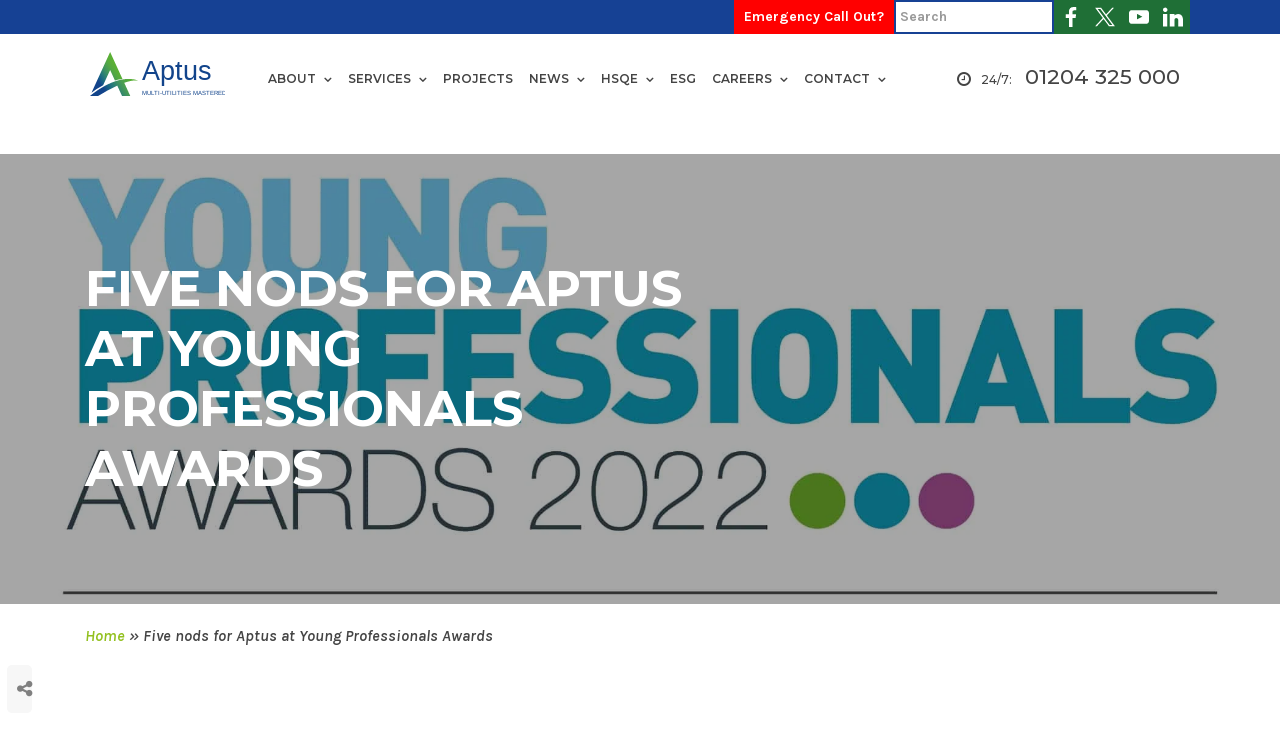

--- FILE ---
content_type: text/html; charset=UTF-8
request_url: https://aptusutilities.co.uk/news/five-nods-for-aptus-at-young-professionals-awards/
body_size: 20308
content:
<!DOCTYPE html><html lang="en-GB" ><head><meta charset="UTF-8" /><meta name="viewport" content="initial-scale=1.0,shrink-to-fit=no,width=device-width" /><meta name="format-detection" content="telephone=no"><link rel="stylesheet" media="print" onload="this.onload=null;this.media='all';" id="ao_optimized_gfonts" href="https://fonts.googleapis.com/css?family=Karla%3A400%2C700%2C400italic%7CMontserrat%3A400%2C700%2C400italic%7CKarla%3A400%2Cregular%2Citalic%2C700%2C700italic%7CMontserrat%3A400%2C100%2C100italic%2C200%2C200italic%2C300%2C300italic%2Cregular%2Citalic%2C500%2C500italic%2C600%2C600italic%2C700%2C700italic%2C800%2C800italic%2C900%2C900italic&#038;subset=latin%2Clatin&amp;display=swap"><link rel="profile" href="https://gmpg.org/xfn/11" /><link rel="pingback" href="https://aptusutilities.co.uk/xmlrpc.php" /><meta property="og:image" content="https://aptusutilities.co.uk/wp-content/uploads/2022/03/NWYPA-2022_SHORTLISTED-150x150.jpg"/><meta property="og:title" content="Five nods for Aptus at Young Professionals Awards"/><meta property="og:url" content="https://aptusutilities.co.uk/news/five-nods-for-aptus-at-young-professionals-awards/"/><meta property="og:description" content=""/>  <script src="https://cdnjs.cloudflare.com/ajax/libs/jquery/3.5.1/jquery.min.js" integrity="sha512-bLT0Qm9VnAYZDflyKcBaQ2gg0hSYNQrJ8RilYldYQ1FxQYoCLtUjuuRuZo+fjqhx/qtq/1itJ0C2ejDxltZVFg==" crossorigin="anonymous"></script> <meta name='robots' content='index, follow, max-image-preview:large, max-snippet:-1, max-video-preview:-1' /><style>img:is([sizes="auto" i], [sizes^="auto," i]) { contain-intrinsic-size: 3000px 1500px }</style><title>Five nods for Aptus at Young Professionals Awards | Aptus</title><meta name="description" content="Aptus apprentices and their Multi Utility Apprenticeship scheme are finalists in the Insider North West Young Professionals Awards." /><link rel="canonical" href="https://aptusutilities.co.uk/news/five-nods-for-aptus-at-young-professionals-awards/" /><meta property="og:locale" content="en_GB" /><meta property="og:type" content="article" /><meta property="og:title" content="Five nods for Aptus at Young Professionals Awards | Aptus" /><meta property="og:description" content="Aptus apprentices and their Multi Utility Apprenticeship scheme are finalists in the Insider North West Young Professionals Awards." /><meta property="og:url" content="https://aptusutilities.co.uk/news/five-nods-for-aptus-at-young-professionals-awards/" /><meta property="og:site_name" content="Aptus" /><meta property="article:publisher" content="https://www.facebook.com/AptusUtilities" /><meta property="article:published_time" content="2022-03-11T11:37:32+00:00" /><meta property="article:modified_time" content="2024-04-12T08:07:36+00:00" /><meta property="og:image" content="https://aptusutilities.co.uk/wp-content/uploads/2022/03/NWYPA-2022_SHORTLISTED.jpg" /><meta property="og:image:width" content="2100" /><meta property="og:image:height" content="1249" /><meta property="og:image:type" content="image/jpeg" /><meta name="author" content="Natasha Clarke" /><meta name="twitter:card" content="summary_large_image" /><meta name="twitter:creator" content="@AptusUtilities" /><meta name="twitter:site" content="@AptusUtilities" /><link href='https://sp-ao.shortpixel.ai' rel='preconnect' /><link href='https://fonts.gstatic.com' crossorigin='anonymous' rel='preconnect' /><link rel="alternate" type="application/rss+xml" title="Aptus &raquo; Feed" href="https://aptusutilities.co.uk/feed/" /><link rel="alternate" type="application/rss+xml" title="Aptus &raquo; Comments Feed" href="https://aptusutilities.co.uk/comments/feed/" /><style id='classic-theme-styles-inline-css' type='text/css'>/*! This file is auto-generated */
.wp-block-button__link{color:#fff;background-color:#32373c;border-radius:9999px;box-shadow:none;text-decoration:none;padding:calc(.667em + 2px) calc(1.333em + 2px);font-size:1.125em}.wp-block-file__button{background:#32373c;color:#fff;text-decoration:none}</style><style id='safe-svg-svg-icon-style-inline-css' type='text/css'>.safe-svg-cover{text-align:center}.safe-svg-cover .safe-svg-inside{display:inline-block;max-width:100%}.safe-svg-cover svg{height:100%;max-height:100%;max-width:100%;width:100%}</style><link rel='stylesheet' id='wp-bootstrap-blocks-styles-css' href='https://aptusutilities.co.uk/wp-content/plugins/wp-bootstrap-blocks/build/style-index.css' type='text/css' media='all' /><link rel='stylesheet' id='contact-form-7-css' href='https://aptusutilities.co.uk/wp-content/plugins/contact-form-7/includes/css/styles.css' type='text/css' media='all' /><style id='contact-form-7-inline-css' type='text/css'>.wpcf7 .wpcf7-recaptcha iframe {margin-bottom: 0;}.wpcf7 .wpcf7-recaptcha[data-align="center"] > div {margin: 0 auto;}.wpcf7 .wpcf7-recaptcha[data-align="right"] > div {margin: 0 0 0 auto;}</style><link rel='stylesheet' id='pgafu-public-style-css' href='https://aptusutilities.co.uk/wp-content/plugins/post-grid-and-filter-ultimate/assets/css/pgafu-public.css' type='text/css' media='all' /><link rel='stylesheet' id='wpcf7-redirect-script-frontend-css' href='https://aptusutilities.co.uk/wp-content/plugins/wpcf7-redirect/build/assets/frontend-script.css' type='text/css' media='all' /><link rel='stylesheet' id='combined_css-css' href='https://aptusutilities.co.uk/wp-content/uploads/constructor/combined.css' type='text/css' media='all' /><link rel='stylesheet' id='fontawesome-css' href='https://aptusutilities.co.uk/wp-content/themes/tgconstructor/css/font-awesome.min.css' type='text/css' media='all' /><link rel='stylesheet' id='custom_css-css' href='https://aptusutilities.co.uk/wp-content/themes/tgconstructor/templates/custom-css.php' type='text/css' media='all' /><link rel='stylesheet' id='child_theme-css' href='https://aptusutilities.co.uk/wp-content/themes/tgconstructor/style.css' type='text/css' media='all' /><link rel='stylesheet' id='kirki-styles-global-css' href='https://aptusutilities.co.uk/wp-content/themes/tgconstructor/modules/kirki/assets/css/kirki-styles.css' type='text/css' media='all' /><style id='kirki-styles-global-inline-css' type='text/css'>body, input[type=text], input[type=email], input[type=url], input[type=password], textarea{font-family:Karla, Helvetica, Arial, sans-serif;}body{font-size:18px;}h1, h2, h3, h4, h5, h6, h7, input[type=submit], input[type=button], a.button, .button, blockquote, #autocomplete li strong, #autocomplete li.view_all, .post_quote_title, label, .portfolio_filter_dropdown, .woocommerce .woocommerce-ordering select, .woocommerce .woocommerce-result-count, .woocommerce ul.products li.product .price, .woocommerce ul.products li.product .button, .woocommerce ul.products li.product a.add_to_cart_button.loading, .woocommerce-page ul.products li.product a.add_to_cart_button.loading, .woocommerce ul.products li.product a.add_to_cart_button:hover, .woocommerce-page ul.products li.product a.add_to_cart_button:hover, .woocommerce #page_content_wrapper a.button, .woocommerce button.button, .woocommerce input.button, .woocommerce #respond input#submit, .woocommerce #content input.button, .woocommerce-page  #page_content_wrapper a.button, .woocommerce-page button.button, .woocommerce-page input.button, .woocommerce-page #respond input#submit, .woocommerce-page #content input.button, .woocommerce-page button.button:hover, .woocommerce-page input.button:hover, .woocommerce-page input.button:active, .woocommerce #page_content_wrapper a.button, .woocommerce-page #page_content_wrapper a.button, .woocommerce.columns-4 ul.products li.product a.add_to_cart_button, .woocommerce.columns-4 ul.products li.product a.add_to_cart_button:hover, strong[], #footer_before_widget_text{font-family:Montserrat, Helvetica, Arial, sans-serif;}h1, h2, h3, h4, h5, h6, h7{font-weight:400;}h1{font-size:34px;}h2{font-size:30px;}h3{font-size:26px;}h4{font-size:22px;}h5{font-size:18px;}h6{font-size:16px;}body, #wrapper, #page_content_wrapper.fixed, #page_content_wrapper .sidebar .content .sidebar_widget li h2.widgettitle span, h2.widgettitle span, #gallery_caption h2, .slider_wrapper .gallery_image_caption h2, #body_loading_screen, h3#reply-title span{background-color:#ffffff;}body, .pagination a, #gallery_caption h2, .slider_wrapper .gallery_image_caption h2, .post_info a{color:#444444;}::selection{background-color:#444444;}a{color:#000000;}a:hover, a:active, .post_info_comment a i{color:#999999;}h1, h2, h3, h4, h5, pre, code, tt, blockquote, .post_header h5 a, .post_header h3 a, .post_header.grid h6 a, .post_header.fullwidth h4 a, .post_header h5 a, blockquote, .site_loading_logo_item i{color:#030596;}#social_share_wrapper, hr, #social_share_wrapper, .post.type-post, #page_content_wrapper .sidebar .content .sidebar_widget li h2.widgettitle, h2.widgettitle, h5.widgettitle, .comment .right, .widget_tag_cloud div a, .meta-tags a, .tag_cloud a, #footer, #post_more_wrapper, .woocommerce ul.products li.product, .woocommerce-page ul.products li.product, .woocommerce ul.products li.product .price, .woocommerce-page ul.products li.product .price, #page_content_wrapper .inner .sidebar_content, #page_caption, #page_content_wrapper .inner .sidebar_content.left_sidebar, .ajax_close, .ajax_next, .ajax_prev, .portfolio_next, .portfolio_prev, .portfolio_next_prev_wrapper.video .portfolio_prev, .portfolio_next_prev_wrapper.video .portfolio_next, .separated, .blog_next_prev_wrapper, #post_more_wrapper h5, #ajax_portfolio_wrapper.hidding, #ajax_portfolio_wrapper.visible, .tabs.vertical .ui-tabs-panel, .woocommerce div.product .woocommerce-tabs ul.tabs li, .woocommerce #content div.product .woocommerce-tabs ul.tabs li, .woocommerce-page div.product .woocommerce-tabs ul.tabs li, .woocommerce-page #content div.product .woocommerce-tabs ul.tabs li, .woocommerce div.product .woocommerce-tabs .panel, .woocommerce-page div.product .woocommerce-tabs .panel, .woocommerce #content div.product .woocommerce-tabs .panel, .woocommerce-page #content div.product .woocommerce-tabs .panel, .woocommerce table.shop_table, .woocommerce-page table.shop_table, table tr td, .woocommerce .cart-collaterals .cart_totals, .woocommerce-page .cart-collaterals .cart_totals, .woocommerce .cart-collaterals .shipping_calculator, .woocommerce-page .cart-collaterals .shipping_calculator, .woocommerce .cart-collaterals .cart_totals tr td, .woocommerce .cart-collaterals .cart_totals tr th, .woocommerce-page .cart-collaterals .cart_totals tr td, .woocommerce-page .cart-collaterals .cart_totals tr th, table tr th, .woocommerce #payment, .woocommerce-page #payment, .woocommerce #payment ul.payment_methods li, .woocommerce-page #payment ul.payment_methods li, .woocommerce #payment div.form-row, .woocommerce-page #payment div.form-row, .ui-tabs li:first-child, .ui-tabs .ui-tabs-nav li, .ui-tabs.vertical .ui-tabs-nav li, .ui-tabs.vertical.right .ui-tabs-nav li.ui-state-active, .ui-tabs.vertical .ui-tabs-nav li:last-child, #page_content_wrapper .inner .sidebar_wrapper ul.sidebar_widget li.widget_nav_menu ul.menu li.current-menu-item a, .page_content_wrapper .inner .sidebar_wrapper ul.sidebar_widget li.widget_nav_menu ul.menu li.current-menu-item a, .pricing_wrapper, .pricing_wrapper li, .ui-accordion .ui-accordion-header, .ui-accordion .ui-accordion-content{border-color:#ebebeb;}.post_header .post_subtitle a, .post_subtitle a{color:#030596;border-color:#030596;}input[type=text], input[type=password], input[type=email], input[type=url], textarea{background-color:#f0f0f0;color:#444444;border-color:#f0f0f0;}input[type=text]:focus, input[type=password]:focus, input[type=email]:focus, input[type=url]:focus, textarea:focus{border-color:#aacc64;}input[type=submit], input[type=button], a.button, .button, .woocommerce .page_slider a.button, a.button.fullwidth, .woocommerce-page div.product form.cart .button, .woocommerce #respond input#submit.alt, .woocommerce a.button.alt, .woocommerce button.button.alt, .woocommerce input.button.alt{font-family:Montserrat, Helvetica, Arial, sans-serif;}input[type=submit], input[type=button], a.button, .button, .pagination span, .pagination a:hover, .woocommerce .footer_bar .button, .woocommerce .footer_bar .button:hover, .woocommerce-page div.product form.cart .button, .woocommerce #respond input#submit.alt, .woocommerce a.button.alt, .woocommerce button.button.alt, .woocommerce input.button.alt{background-color:#aacc64;}.pagination span, .pagination a:hover{border-color:#aacc64;}input[type=submit], input[type=button], a.button, .button, .pagination a:hover, .woocommerce .footer_bar .button , .woocommerce .footer_bar .button:hover, .woocommerce-page div.product form.cart .button, .woocommerce #respond input#submit.alt, .woocommerce a.button.alt, .woocommerce button.button.alt, .woocommerce input.button.alt{color:#000000;border-color:#aacc64;}.post_share_bubble a.post_share{background-color:#f0f0f0;color:#000000;}#menu_wrapper .nav ul li a, #menu_wrapper div .nav li > a{font-family:Montserrat, Helvetica, Arial, sans-serif;font-size:16px;font-weight:600;letter-spacing:0px;text-transform:uppercase;color:#000000;}#menu_wrapper .nav ul li a.hover, #menu_wrapper .nav ul li a:hover, #menu_wrapper div .nav li a.hover, #menu_wrapper div .nav li a:hover{color:#444444;}#menu_wrapper div .nav > li.current-menu-item > a, #menu_wrapper div .nav > li.current-menu-parent > a, #menu_wrapper div .nav > li.current-menu-ancestor > a, .top_contact_info i, .top_contact_info{color:#444444;}.top_bar{border-color:#e1e1e1;background-color:rgba(255,255,255,0.95);}#menu_wrapper .nav ul li ul li a, #menu_wrapper div .nav li ul li a, #menu_wrapper div .nav li.current-menu-parent ul li a{font-size:16px;font-weight:400;letter-spacing:0px;text-transform:none;color:#888888;}.mobile_main_nav li a:hover, .mobile_main_nav li a:active, #sub_menu li a:hover, #sub_menu li a:active, .mobile_menu_wrapper .sidebar_wrapper h2.widgettitle{color:#ffffff;}#menu_wrapper .nav ul li ul li a:hover, #menu_wrapper div .nav li ul li a:hover, #menu_wrapper div .nav li.current-menu-parent ul li a:hover, #menu_wrapper .nav ul li.megamenu ul li ul li a:hover, #menu_wrapper div .nav li.megamenu ul li ul li a:hover, #menu_wrapper .nav ul li.megamenu ul li ul li a:active, #menu_wrapper div .nav li.megamenu ul li ul li a:active{background:#f9f9f9;}#menu_wrapper .nav ul li ul, #menu_wrapper div .nav li ul{background:#ffffff;border-color:#aacc64;}#menu_wrapper div .nav li.megamenu ul li > a, #menu_wrapper div .nav li.megamenu ul li > a:hover, #menu_wrapper div .nav li.megamenu ul li > a:active{color:#444444;font-size:16px;}#menu_wrapper div .nav li.megamenu ul li{border-color:#eeeeee;}.above_top_bar{background:#0838a3;}#top_menu li a{color:#ffffff;}.above_top_bar .social_wrapper ul li a, .above_top_bar .social_wrapper ul li a:hover{color:#ffffff;}.mobile_menu_wrapper #searchform{background:#333333;}.mobile_menu_wrapper #searchform input[type=text], .mobile_menu_wrapper #searchform button i, #close_mobile_menu i{color:#ffffff;}.mobile_menu_wrapper{background-color:#111111;}.mobile_main_nav li a, #sub_menu li a{font-family:Montserrat, Helvetica, Arial, sans-serif;font-size:12px;text-transform:uppercase;}.mobile_main_nav li a, #sub_menu li a, .mobile_menu_wrapper .sidebar_wrapper a, .mobile_menu_wrapper .sidebar_wrapper{color:#777777;}#page_caption{background-color:#fcfcfc;padding-top:25px;padding-bottom:30px;}#page_caption h1, .ppb_title{font-size:34px;font-weight:400;text-transform:none;color:#444444;}#page_caption .page_title_wrapper{text-align:center;}#page_caption.hasbg{height:400px;}h2.ppb_title{font-size:50px;text-transform:uppercase;}.page_header_sep{border-color:#aacc64;}.page_tagline, .ppb_subtitle, .post_header .post_detail, .recent_post_detail, .post_detail, .thumb_content span, .portfolio_desc .portfolio_excerpt, .testimonial_customer_position, .testimonial_customer_company{color:#444444;}.post_header .post_detail, .recent_post_detail, .post_detail, .thumb_content span, .portfolio_desc .portfolio_excerpt, .testimonial_customer_position, .testimonial_customer_company{font-size:11px;letter-spacing:2px;text-transform:uppercase;}.page_tagline{font-weight:600;}#page_content_wrapper .sidebar .content .sidebar_widget li h2.widgettitle, h2.widgettitle, h5.widgettitle{font-family:Montserrat, Helvetica, Arial, sans-serif;font-size:13px;font-weight:600;letter-spacing:1px;text-transform:uppercase;color:#444444;}#page_content_wrapper .inner .sidebar_wrapper .sidebar .content, .page_content_wrapper .inner .sidebar_wrapper .sidebar .content{color:#444444;}#page_content_wrapper .inner .sidebar_wrapper a, .page_content_wrapper .inner .sidebar_wrapper a{color:#222222;}#page_content_wrapper .inner .sidebar_wrapper a:hover, #page_content_wrapper .inner .sidebar_wrapper a:active, .page_content_wrapper .inner .sidebar_wrapper a:hover, .page_content_wrapper .inner .sidebar_wrapper a:active{color:#999999;}.footer_bar{background-color:#000000;}#footer, #copyright{color:#999999;}#copyright a, #copyright a:active, .social_wrapper ul li a, #footer a, #footer a:active{color:#ffffff;}#copyright a:hover, #footer a:hover, .social_wrapper ul li a:hover{color:#aacc64;}.footer_bar_wrapper{border-color:#444444;}.footer_bar_wrapper .social_wrapper ul li a{color:#ffffff;}</style> <script type="text/javascript" src="https://aptusutilities.co.uk/wp-includes/js/jquery/jquery.min.js" id="jquery-core-js"></script> <script type="text/javascript" src="https://aptusutilities.co.uk/wp-includes/js/jquery/jquery-migrate.min.js" id="jquery-migrate-js"></script> <link rel="https://api.w.org/" href="https://aptusutilities.co.uk/wp-json/" /><link rel="alternate" title="JSON" type="application/json" href="https://aptusutilities.co.uk/wp-json/wp/v2/posts/16648" /><link rel="EditURI" type="application/rsd+xml" title="RSD" href="https://aptusutilities.co.uk/xmlrpc.php?rsd" /><link rel="alternate" title="oEmbed (JSON)" type="application/json+oembed" href="https://aptusutilities.co.uk/wp-json/oembed/1.0/embed?url=https%3A%2F%2Faptusutilities.co.uk%2Fnews%2Ffive-nods-for-aptus-at-young-professionals-awards%2F" />  <script>(function(w,d,s,l,i){w[l]=w[l]||[];w[l].push({'gtm.start':
new Date().getTime(),event:'gtm.js'});var f=d.getElementsByTagName(s)[0],
j=d.createElement(s),dl=l!='dataLayer'?'&l='+l:'';j.async=true;j.src=
'https://www.googletagmanager.com/gtm.js?id='+i+dl;f.parentNode.insertBefore(j,f);
})(window,document,'script','dataLayer','GTM-M2XDPPQ');</script>   <style id="bec-color-style" type="text/css">/* Block Editor Colors generated css */
:root {
--bec-color-branded-blue: #164194;
--bec-color-branded-green: #92c01f;
--bec-color-accent-light-grey: #eaeaea;
}

:root .has-branded-blue-color {
	color: var(--bec-color-branded-blue, #164194) !important;
}
:root .has-branded-blue-background-color {
	background-color: var(--bec-color-branded-blue, #164194) !important;
}

:root .has-branded-green-color {
	color: var(--bec-color-branded-green, #92c01f) !important;
}
:root .has-branded-green-background-color {
	background-color: var(--bec-color-branded-green, #92c01f) !important;
}

:root .has-accent-light-grey-color {
	color: var(--bec-color-accent-light-grey, #eaeaea) !important;
}
:root .has-accent-light-grey-background-color {
	background-color: var(--bec-color-accent-light-grey, #eaeaea) !important;
}</style> <script type="application/ld+json" class="saswp-schema-markup-output">[{"@context":"https:\/\/schema.org\/","@graph":[{"@context":"https:\/\/schema.org\/","@type":"SiteNavigationElement","@id":"https:\/\/aptusutilities.co.uk#Main Menu","name":"About","url":"https:\/\/aptusutilities.co.uk\/our-story\/"},{"@context":"https:\/\/schema.org\/","@type":"SiteNavigationElement","@id":"https:\/\/aptusutilities.co.uk#Main Menu","name":"Download Our Brochure","url":"https:\/\/aptusutilities.co.uk\/our-story\/aptus-regional-brochure\/"},{"@context":"https:\/\/schema.org\/","@type":"SiteNavigationElement","@id":"https:\/\/aptusutilities.co.uk#Main Menu","name":"Awards","url":"https:\/\/aptusutilities.co.uk\/awards\/"},{"@context":"https:\/\/schema.org\/","@type":"SiteNavigationElement","@id":"https:\/\/aptusutilities.co.uk#Main Menu","name":"Testimonials","url":"https:\/\/aptusutilities.co.uk\/our-story\/testimonials\/"},{"@context":"https:\/\/schema.org\/","@type":"SiteNavigationElement","@id":"https:\/\/aptusutilities.co.uk#Main Menu","name":"Aptus In The Community","url":"https:\/\/aptusutilities.co.uk\/our-story\/aptus-in-the-community\/"},{"@context":"https:\/\/schema.org\/","@type":"SiteNavigationElement","@id":"https:\/\/aptusutilities.co.uk#Main Menu","name":"Services","url":"https:\/\/aptusutilities.co.uk\/services\/"},{"@context":"https:\/\/schema.org\/","@type":"SiteNavigationElement","@id":"https:\/\/aptusutilities.co.uk#Main Menu","name":"Electricity Connections","url":"https:\/\/aptusutilities.co.uk\/services\/electricity-connections\/"},{"@context":"https:\/\/schema.org\/","@type":"SiteNavigationElement","@id":"https:\/\/aptusutilities.co.uk#Main Menu","name":"Water Connections","url":"https:\/\/aptusutilities.co.uk\/services\/water-connections\/"},{"@context":"https:\/\/schema.org\/","@type":"SiteNavigationElement","@id":"https:\/\/aptusutilities.co.uk#Main Menu","name":"Gas Connections","url":"https:\/\/aptusutilities.co.uk\/services\/gas-connections\/"},{"@context":"https:\/\/schema.org\/","@type":"SiteNavigationElement","@id":"https:\/\/aptusutilities.co.uk#Main Menu","name":"Street Lighting","url":"https:\/\/aptusutilities.co.uk\/services\/street-lighting\/"},{"@context":"https:\/\/schema.org\/","@type":"SiteNavigationElement","@id":"https:\/\/aptusutilities.co.uk#Main Menu","name":"Water Testing &#038; Chlorination","url":"https:\/\/aptusutilities.co.uk\/services\/water-testing-and-chlorination\/"},{"@context":"https:\/\/schema.org\/","@type":"SiteNavigationElement","@id":"https:\/\/aptusutilities.co.uk#Main Menu","name":"EV Charging Points","url":"https:\/\/aptusutilities.co.uk\/services\/ev-charging-points\/"},{"@context":"https:\/\/schema.org\/","@type":"SiteNavigationElement","@id":"https:\/\/aptusutilities.co.uk#Main Menu","name":"Contract Novations","url":"https:\/\/aptusutilities.co.uk\/services\/contract-novations\/"},{"@context":"https:\/\/schema.org\/","@type":"SiteNavigationElement","@id":"https:\/\/aptusutilities.co.uk#Main Menu","name":"Projects","url":"https:\/\/aptusutilities.co.uk\/our-projects\/"},{"@context":"https:\/\/schema.org\/","@type":"SiteNavigationElement","@id":"https:\/\/aptusutilities.co.uk#Main Menu","name":"News","url":"https:\/\/aptusutilities.co.uk\/news\/"},{"@context":"https:\/\/schema.org\/","@type":"SiteNavigationElement","@id":"https:\/\/aptusutilities.co.uk#Main Menu","name":"Aptus Latest News","url":"https:\/\/aptusutilities.co.uk\/news\/"},{"@context":"https:\/\/schema.org\/","@type":"SiteNavigationElement","@id":"https:\/\/aptusutilities.co.uk#Main Menu","name":"Aptus On Social Media","url":"https:\/\/aptusutilities.co.uk\/social\/"},{"@context":"https:\/\/schema.org\/","@type":"SiteNavigationElement","@id":"https:\/\/aptusutilities.co.uk#Main Menu","name":"Connections Magazine","url":"https:\/\/aptusutilities.co.uk\/connections-magazine\/"},{"@context":"https:\/\/schema.org\/","@type":"SiteNavigationElement","@id":"https:\/\/aptusutilities.co.uk#Main Menu","name":"HSQE","url":"https:\/\/aptusutilities.co.uk\/hsqe\/"},{"@context":"https:\/\/schema.org\/","@type":"SiteNavigationElement","@id":"https:\/\/aptusutilities.co.uk#Main Menu","name":"Occupational Health &#038; Safety","url":"https:\/\/aptusutilities.co.uk\/hsqe\/occupational-health-safety\/"},{"@context":"https:\/\/schema.org\/","@type":"SiteNavigationElement","@id":"https:\/\/aptusutilities.co.uk#Main Menu","name":"Environmental Management","url":"https:\/\/aptusutilities.co.uk\/hsqe\/environmental-management\/"},{"@context":"https:\/\/schema.org\/","@type":"SiteNavigationElement","@id":"https:\/\/aptusutilities.co.uk#Main Menu","name":"Quality Management","url":"https:\/\/aptusutilities.co.uk\/hsqe\/quality-management\/"},{"@context":"https:\/\/schema.org\/","@type":"SiteNavigationElement","@id":"https:\/\/aptusutilities.co.uk#Main Menu","name":"ESG","url":"https:\/\/aptusutilities.co.uk\/corporate-responsibility\/"},{"@context":"https:\/\/schema.org\/","@type":"SiteNavigationElement","@id":"https:\/\/aptusutilities.co.uk#Main Menu","name":"Careers","url":"https:\/\/aptusutilities.co.uk\/careers\/"},{"@context":"https:\/\/schema.org\/","@type":"SiteNavigationElement","@id":"https:\/\/aptusutilities.co.uk#Main Menu","name":"Aptus Academy","url":"https:\/\/academy.aptusutilities.co.uk\/#1"},{"@context":"https:\/\/schema.org\/","@type":"SiteNavigationElement","@id":"https:\/\/aptusutilities.co.uk#Main Menu","name":"Business Case Study","url":"https:\/\/aptusutilities.co.uk\/careers\/business-case-study\/"},{"@context":"https:\/\/schema.org\/","@type":"SiteNavigationElement","@id":"https:\/\/aptusutilities.co.uk#Main Menu","name":"Career Progression","url":"https:\/\/aptusutilities.co.uk\/careers\/career-progression\/"},{"@context":"https:\/\/schema.org\/","@type":"SiteNavigationElement","@id":"https:\/\/aptusutilities.co.uk#Main Menu","name":"Job Opportunities","url":"https:\/\/aptusutilities.co.uk\/job-board\/"},{"@context":"https:\/\/schema.org\/","@type":"SiteNavigationElement","@id":"https:\/\/aptusutilities.co.uk#Main Menu","name":"Contact","url":"https:\/\/aptusutilities.co.uk\/contact\/"},{"@context":"https:\/\/schema.org\/","@type":"SiteNavigationElement","@id":"https:\/\/aptusutilities.co.uk#Main Menu","name":"Request A Quote","url":"https:\/\/aptusutilities.co.uk\/quote\/"},{"@context":"https:\/\/schema.org\/","@type":"SiteNavigationElement","@id":"https:\/\/aptusutilities.co.uk#Main Menu","name":"Aptus House, Bolton","url":"https:\/\/aptusutilities.co.uk\/contact\/aptus-house-bolton\/"},{"@context":"https:\/\/schema.org\/","@type":"SiteNavigationElement","@id":"https:\/\/aptusutilities.co.uk#Main Menu","name":"Burntwood, Midlands","url":"https:\/\/aptusutilities.co.uk\/contact\/burntwood-midlands\/"},{"@context":"https:\/\/schema.org\/","@type":"SiteNavigationElement","@id":"https:\/\/aptusutilities.co.uk#Main Menu","name":"Follingsby, North East","url":"https:\/\/aptusutilities.co.uk\/contact\/follingsby-north-east\/"},{"@context":"https:\/\/schema.org\/","@type":"SiteNavigationElement","@id":"https:\/\/aptusutilities.co.uk#Main Menu","name":"Leyland, North West","url":"https:\/\/aptusutilities.co.uk\/contact\/leyland-north-west\/"},{"@context":"https:\/\/schema.org\/","@type":"SiteNavigationElement","@id":"https:\/\/aptusutilities.co.uk#Main Menu","name":"Normanton, Yorkshire","url":"https:\/\/aptusutilities.co.uk\/contact\/normanton-yorkshire\/"},{"@context":"https:\/\/schema.org\/","@type":"SiteNavigationElement","@id":"https:\/\/aptusutilities.co.uk#Main Menu","name":"Penrith, Cumbria","url":"https:\/\/aptusutilities.co.uk\/contact\/penrith-cumbria\/"}]},

{"@context":"https:\/\/schema.org\/","@type":"BreadcrumbList","@id":"https:\/\/aptusutilities.co.uk\/news\/five-nods-for-aptus-at-young-professionals-awards\/#breadcrumb","itemListElement":[{"@type":"ListItem","position":1,"item":{"@id":"https:\/\/aptusutilities.co.uk","name":"Aptus | Multi-Utility Company for Residential, Commercial & Industrial"}},{"@type":"ListItem","position":2,"item":{"@id":"https:\/\/aptusutilities.co.uk\/news\/awards\/","name":"Awards"}},{"@type":"ListItem","position":3,"item":{"@id":"https:\/\/aptusutilities.co.uk\/news\/five-nods-for-aptus-at-young-professionals-awards\/","name":"Five nods for Aptus at Young Professionals Awards"}}]},

{"@context":"https:\/\/schema.org\/","@type":"BlogPosting","@id":"https:\/\/aptusutilities.co.uk\/news\/five-nods-for-aptus-at-young-professionals-awards\/#BlogPosting","url":"https:\/\/aptusutilities.co.uk\/news\/five-nods-for-aptus-at-young-professionals-awards\/","inLanguage":"en-GB","mainEntityOfPage":"https:\/\/aptusutilities.co.uk\/news\/five-nods-for-aptus-at-young-professionals-awards\/","headline":"Five nods for Aptus at Young Professionals Awards","description":"Aptus apprentices and their Multi Utility Apprenticeship scheme are finalists in the Insider North West Young Professionals Awards.","articleBody":"We're thrilled to be in the running at the finals of this year's Insider North West Young Professionals Awards taking place in Manchester next month.    Our Multi Utility Apprenticeship scheme has been shortlisted for Graduate\/Training Scheme of the Year, while four of our 2021 graduating Multi Utility Construction Apprentices Ethan, Connah, Adam and Jordan - who were among the highest achievers in the country - have also gone through to the finals in the Apprentice category.    We were delighted to receive the news of our shortlisting during National Careers Week (7th-12th March) and take this as acknowledgement of the hard work we are doing to promote utilities and construction careers to a new generation. Since 2015 we have developed an excellent partnership with Manchester based further education college Utility &amp; Construction Training (UCT) which is helping us to address skills shortages through the delivery of a bespoke multi utility training programme. This is enabling us to successfully grow our own talent which benefits not only our business but the wider industry. Read more about how \u201cApprentices help us grow our business of the future\" in recent news coverage by PBC Today.    The winners of the Insider North West Young Professionals Awards 2022 will be announced at the Midland Hotel in Manchester on 21st April at a ceremony recognising and celebrating the breadth of young professional talent across the North West. We're proud of all our apprentices and the contribution they are making to the business and wish them all the best of luck! For the full shortlist visit Insider Media","keywords":"apprentices, apprenticeships, Bolton, insideryoungprofs, multi-utility, northwest, ","datePublished":"2022-03-11T11:37:32+00:00","dateModified":"2024-04-12T09:07:36+01:00","author":{"@type":"Person","name":"Natasha Clarke","description":"Natasha Clarke heads up the People functions at Aptus, including Human Resources and internal and external communications. She has assisted in the training and development of a number of key members of staff and has also ensured a number of Business Administration Apprentices have successfully obtained their qualifications.","url":"https:\/\/aptusutilities.co.uk\/news\/author\/tasha\/","sameAs":["https:\/\/www.aptusutilities.co.uk","https:\/\/uk.linkedin.com\/in\/natasha-clarke-4254a968"],"image":{"@type":"ImageObject","url":"https:\/\/secure.gravatar.com\/avatar\/954559eba92a381267d06ef40e690c91578c3e4562c59f65f569d5d9985b0ac5?s=96&d=mm&r=g","height":96,"width":96}},"editor":{"@type":"Person","name":"Natasha Clarke","description":"Natasha Clarke heads up the People functions at Aptus, including Human Resources and internal and external communications. She has assisted in the training and development of a number of key members of staff and has also ensured a number of Business Administration Apprentices have successfully obtained their qualifications.","url":"https:\/\/aptusutilities.co.uk\/news\/author\/tasha\/","sameAs":["https:\/\/www.aptusutilities.co.uk","https:\/\/uk.linkedin.com\/in\/natasha-clarke-4254a968"],"image":{"@type":"ImageObject","url":"https:\/\/secure.gravatar.com\/avatar\/954559eba92a381267d06ef40e690c91578c3e4562c59f65f569d5d9985b0ac5?s=96&d=mm&r=g","height":96,"width":96}},"publisher":{"@type":"Organization","name":"Aptus","url":"https:\/\/aptusutilities.co.uk","logo":{"@type":"ImageObject","url":"https:\/\/aptusutilities.co.uk\/wp-content\/uploads\/2021\/06\/Aptus-logo-1.svg","width":"342","height":"113"}},"image":[{"@type":"ImageObject","@id":"https:\/\/aptusutilities.co.uk\/news\/five-nods-for-aptus-at-young-professionals-awards\/#primaryimage","url":"https:\/\/aptusutilities.co.uk\/wp-content\/uploads\/2022\/03\/NWYPA-2022_SHORTLISTED.jpg","width":"2100","height":"1249","caption":"NWYPA 2022 SHORTLISTED"},{"@type":"ImageObject","url":"https:\/\/aptusutilities.co.uk\/wp-content\/uploads\/2022\/03\/NWYPA-2022_SHORTLISTED-1200x900.jpg","width":"1200","height":"900","caption":"NWYPA 2022 SHORTLISTED"},{"@type":"ImageObject","url":"https:\/\/aptusutilities.co.uk\/wp-content\/uploads\/2022\/03\/NWYPA-2022_SHORTLISTED-1200x675.jpg","width":"1200","height":"675","caption":"NWYPA 2022 SHORTLISTED"},{"@type":"ImageObject","url":"https:\/\/aptusutilities.co.uk\/wp-content\/uploads\/2022\/03\/NWYPA-2022_SHORTLISTED-1249x1249.jpg","width":"1249","height":"1249","caption":"NWYPA 2022 SHORTLISTED"},{"@type":"ImageObject","url":"https:\/\/aptusutilities.co.uk\/wp-content\/uploads\/2022\/03\/NWYPA-2022_SHORTLISTED-300x178.jpg","width":0,"height":0,"caption":"NWYPA 2022 SHORTLISTED"}]}]</script> <style type="text/css">.blue-message {
background: none repeat scroll 0 0 #3399ff;
    color: #ffffff;
    text-shadow: none;
    font-size: 16px;
    line-height: 24px;
    padding: 10px;
} 
.green-message {
background: none repeat scroll 0 0 #8cc14c;
    color: #ffffff;
    text-shadow: none;
    font-size: 16px;
    line-height: 24px;
    padding: 10px;
} 
.orange-message {
background: none repeat scroll 0 0 #faa732;
    color: #ffffff;
    text-shadow: none;
    font-size: 16px;
    line-height: 24px;
    padding: 10px;
} 
.red-message {
background: none repeat scroll 0 0 #da4d31;
    color: #ffffff;
    text-shadow: none;
    font-size: 16px;
    line-height: 24px;
    padding: 10px;
} 
.grey-message {
background: none repeat scroll 0 0 #53555c;
    color: #ffffff;
    text-shadow: none;
    font-size: 16px;
    line-height: 24px;
    padding: 10px;
} 
.left-block {
background: none repeat scroll 0 0px, radial-gradient(ellipse at center center, #ffffff 0%, #f2f2f2 100%) repeat scroll 0 0 rgba(0, 0, 0, 0);
    color: #8b8e97;
    padding: 10px;
    margin: 10px;
    float: left;
} 
.right-block {
background: none repeat scroll 0 0px, radial-gradient(ellipse at center center, #ffffff 0%, #f2f2f2 100%) repeat scroll 0 0 rgba(0, 0, 0, 0);
    color: #8b8e97;
    padding: 10px;
    margin: 10px;
    float: right;
} 
.blockquotes {
background: none;
    border-left: 5px solid #f1f1f1;
    color: #8B8E97;
    font-size: 16px;
    font-style: italic;
    line-height: 22px;
    padding-left: 15px;
    padding: 10px;
    width: 60%;
    float: left;
}</style><link rel="icon" href="https://sp-ao.shortpixel.ai/client/to_auto,q_glossy,ret_img,w_32,h_32/https://aptusutilities.co.uk/wp-content/uploads/2024/07/cropped-aptus-icon-1-32x32.jpg" sizes="32x32" /><link rel="icon" href="https://sp-ao.shortpixel.ai/client/to_auto,q_glossy,ret_img,w_192,h_192/https://aptusutilities.co.uk/wp-content/uploads/2024/07/cropped-aptus-icon-1-192x192.jpg" sizes="192x192" /><link rel="apple-touch-icon" href="https://sp-ao.shortpixel.ai/client/to_auto,q_glossy,ret_img,w_180,h_180/https://aptusutilities.co.uk/wp-content/uploads/2024/07/cropped-aptus-icon-1-180x180.jpg" /><meta name="msapplication-TileImage" content="https://aptusutilities.co.uk/wp-content/uploads/2024/07/cropped-aptus-icon-1-270x270.jpg" /><style type="text/css" id="wp-custom-css">/*
You can add your own CSS here.

Click the help icon above to learn more.
*/

body, #wrapper {
    background-color: #FFFFFF !important;
	overflow-x:hidden
}

.portfolio_next_prev_wrapper {
display:none;
}

#footer_before_widget_text {
width: 100%;
text-align:center;
}

#footer_before_widget_text img {
text-align:center;
}

.internal-links {
background-color:#1b356e;
border-radius:5px;
padding:10px;
}

.internal-links a {
color:#ffffff;
}

.internal-links:hover {
background-color:#9CCC3F;
}

.sidebar-class {
background-color:#2F4F99;
border: 1px solid #2F4F99;
border-radius:5px;
padding-top:10px;
padding-bottom:10px;
margin-top:5px;
margin-bottom:5px;
}

.sidebar-class p {
text-align:center;
}

.sidebar-class a {
color:white;
}

.sidebar-class a:hover {
color:white;
}

.sidebar-class:hover {
color:white;
background-color:#75AC33;
border: 1px solid #75AC33;
border-radius:5px;
}

.logo_wrapper img {
    max-height: 78% !important;
    transform: scale(1);
    transition: transform 0.2s linear 0s;
    width: 171px !important;
}

.page_header_sep {
border-color:#AACC64 !important;
}

#menu_wrapper .nav ul li ul, #menu_wrapper div .nav li ul {
    background: #ffffff;
border-color:#AACC64 !important;
}

#copyright a:hover, #footer a:hover, .social_wrapper ul li a:hover {
color:#ffffff !important;
}

a.button:hover, .button:hover {
border-color:#000 !important;
background:#152E60 !important;
}

.ppb_title {
color:#9CC53F;
}

.page-id-4483 .ppb_title {
color:#000;
}

.postid-5193 .post_detail {
display:none;
}

.social_wrapper.team {
display:none !important;
}

.team_card_wrapper {
    margin: 10px 0 10px 0;
}

.top_bar {
height:90px !important;
}

.parallax {
	background-repeat:no-repeat;
}

#menu_wrapper div .nav li ul li a {
font-size:16px;
}

#top_menu {
    float: right;
    display: block;
    list-style: none;
    padding-right: 40px;
}

@media only screen and (min-device-width: 481px) and (max-device-width: 1024px) and (orientation:landscape) {
.home-intro {
font-size:30px !important;
}
}

@media only screen and (max-width: 767px) {
h2.ppb_title {
    line-height: 85%;
	font-size:44px;
	}
}

.page-id-4884 #page_caption h1 {
color:#030596;
}

.page-id-4824 #page_caption h1 {
color:#030596;
}

.page-id-4711 #page_caption h1 {
color:#030596;
}

.post_detail {
display:none;
}

.single-projects .top_bar.hasbg {
background:#fff;
}

.single-projects .top_bar.hasbg #menu_wrapper div .nav > li > a {
color:#444!important;
}

.top_bar.fullscreen_video #menu_wrapper div .nav > li > a, .top_bar.fullscreen_video i, .top_bar.fullscreen_video #searchform label, .top_bar.hasbg #menu_wrapper div .nav > li > a, .top_bar.hasbg i, .top_bar.hasbg .top_contact_info, .top_bar.hasbg .top_contact_info a, .top_bar.hasbg .top_contact_info a:hover, .top_bar.hasbg .top_contact_info a:active {
    color: #444 !important;
}

#menu_wrapper div .nav li ul li a, #menu_wrapper div .nav li.current-menu-parent ul li a {
font-size:16px;
}

@media only screen 
and (min-device-width : 768px) 
and (max-device-width : 1024px)  {
.top_contact_info_container {
display:none;
}
}
.ppb_wrapper a {
	color:#0838a3!important;
	font-weight:bold;
}
.ppb_wrapper a:hover {
	color:#197b30!important;
}
.openingintrotext {
    width: 30%; float: left; padding-right: 20px; padding-top: 40px;
}
.homepagevideo {
    width: 65%; float: left; margin-top: 20px; padding: 0px 0 10px 0px;
}
.homeheading {
	text-align: center; font-size: 38px;
}
@media only screen and (max-width: 768px) {
 .homeheading {
	text-align: left; font-size: 32px!important;padding-top:20px;
}
	.openingintrotext {
    width: 100%; float: none; padding-right: 20px; padding-top: 00px;
}
.homepagevideo {
    width: 100%; float: none; margin-top: -100px!important; padding: 0px 0 10px 0px;
}
}
@media only screen and (max-width: 768px) and (min-width: 992px) {
.homepagevideo {
 margin-top: -30px!important;
}
}
.team-section #teamTab {
	overflow-x: scroll;
    min-height: 240px;
}

.team-section #teamTabContent .tab-pane .team-content p:first-child {
    font-weight: initial !important;
    border-bottom: none !important;
    padding: 0.1em 0 !important;
    margin: 0 !important;
}

.team-section #teamTabContent .tab-pane .team-content hr {
	border-color: #444444;
}

/*/jobs/*/


.selector-list{
	display: flex;
	width: 600px;
	margin-left: auto;
	margin-right: auto;
}

select{
	position: relative;
	display: block;
	margin: 0 auto;
	font-size: 18px;
	color: #60666d;
	display: block;
	width: 200px;
}
/*********/
/********/

.row.grid.isotope {
	min-height: 250px;
	margin-bottom: 100px;
	overflow: hidden!important;
}

.vacancies-archive .vacancies-post-item {
	height: 25%!important;
}

.vacancies-post-item.all.col-xl-4.col-lg-4.col-md-6.col-sm-12.item-wrap.midlands.office-based.isotope-item {
	position: absolute!important;
	height: 300px!important;
	margin-bottom: 20px!important;
}

.vacancies-post-item.all.col-xl-4.col-lg-4.col-md-6.col-sm-12.item-wrap.isotope-item {
    height: 300px!important;
}



.wp-container-acc{
	display: none;
}

.wp-container-acc{
	padding-top: 50px;
	padding-bottom: 50px;
	max-width: 60%;
	margin: auto;
}

.border-bottom-5{
	border-bottom: 5px solid #444;
	height: 70px;
	margin-bottom: 30px!important;
}


.aptus-jobs-benefits {
display: block;
margin: 25px auto;
}

@media only screen and (min-width: 768px) {
	
	.aptus-jobs-benefits {
	width: 75%;
	}
	
}


/* *************** */
/*Footer image/logo*/
/* *************** */

.full-width-footer.footer-logo {
  display: block;
  width: 100%;
	align-items: center;
  justify-content: center;
  display: flex;
}

.img-foot{
	width: 10%;
  margin: 10px 50px;
	
	height: 150px;
}

.marquee {
  position: relative;
  width: 100vw;
  max-width: 100%;
  height: 200px;
  overflow-x: hidden;
	overflow: hidden;
}

.track {
  position: absolute;
  white-space: nowrap;
  will-change: transform;
  animation: marquee 25s linear infinite;
}

@keyframes marquee {
  from { transform: translateX(99%); }
  to { transform: translateX(-160%); }
}


.above_top_bar .social_wrapper ul {
	display: flex !important;
}

.above_top_bar .social_wrapper ul li {
    background: #1f6f36 !important;
}

.above_top_bar .social_wrapper ul li,
.above_top_bar .social_wrapper ul li a {
		height: 34px !important;
		width: 34px !important;
}

.above_top_bar .social_wrapper ul li,
.above_top_bar .social_wrapper ul li a,
.above_top_bar .social_wrapper ul li a svg {
	display: block;
	margin: 0 !important;
}

.above_top_bar .social_wrapper ul li a {
	color: white;
	padding: 7px !important;
}

.above_top_bar .social_wrapper ul li svg {
	fill: currentcolor;
	height: auto;
	width: 100%;
}

/****************/
/**/
/****************/

.postid-18776 #carousel-banner .img-wrap img{
	margin-top: 1px;
}

.postid-18776 ol.carousel-indicators{
	display: none;
}

.size-full img {
	display: block;
	height: auto;
	max-width: 100%;
}


/****************/
/*
 * Tweaks for compatibility with CookieYes
*/
/****************/

.modal {
	display: block !important;
	z-index: -1 !important;
}

.modal.show {
	z-index: 1050 !important;
}

/****************/
/**/
/****************/


.quote-application-form-services .gchoice {
	display: flex !important;
}

.quote-application-form-services .gchoice .gfield-choice-input {
	display: none;
}

.quote-application-form-services .gchoice .gfield-choice-input:checked + label {
	background-color: #164194;
	border-color: #92c01f;
	color: white;
	background-position: center top;
	background-size: 100%;
}

.quote-application-form-services .gchoice .gfield-choice-input[value="EV charging connection"] + label {
	background-image: url(https://aptusutilities.rms-dev.com/wp-content/uploads/2022/09/Icon-set-06.svg);
}

.quote-application-form-services .gchoice .gfield-choice-input[value="Gas connections"] + label,
.quote-application-form-services .gchoice .gfield-choice-input[value="Gas disconnections or upgrades"] + label{
	background-image: url(https://aptusutilities.rms-dev.com/wp-content/uploads/2021/06/Icon-set-01-1.svg);
}

.quote-application-form-services .gchoice .gfield-choice-input[value="Electricity connections"] + label {
	background-image: url(https://aptusutilities.rms-dev.com/wp-content/uploads/2022/09/Icon-set-03.svg);
}

.quote-application-form-services .gchoice .gfield-choice-input[value="Street lighting"] + label {
	background-image: url(https://aptusutilities.rms-dev.com/wp-content/uploads/2022/09/Icon-set-04.svg);
}

.quote-application-form-services .gchoice .gfield-choice-input[value="Water connections"] + label {
	background-image: url(https://aptusutilities.rms-dev.com/wp-content/uploads/2022/09/Icon-set-02.svg);
}

.quote-application-form-services .gchoice .gfield-choice-input[value="Water testing and chlorination"] + label {
	background-image: url(https://aptusutilities.rms-dev.com/wp-content/uploads/2022/09/Icon-set-05.svg);
}

.quote-application-form-services .gchoice .gform-field-label {
	align-items: center;
	aspect-ratio: 1/1;
	background-color: #eaeaea;
	background-position: center top;
	background-repeat: no-repeat;
	background-size: 40%;
	border: 3px solid #164194;
	border-radius: 6px;
	color: #164194;
	cursor: pointer;
	display: flex;
	font-size: 1.25rem;
	justify-content: center;
	margin: 0;
	padding: 1.25rem;
	text-align: center;
	transition: 0.3s ease-in-out all;
	width: 100%;
}

.quote-application-form-services .gchoice .gform-field-label:focus,
.quote-application-form-services .gchoice .gform-field-label:hover {
	border-color: #92c01f;
}

.quote-application-form-services .gfield_checkbox {
	display: grid !important;
	gap: 1.25rem !important;
}

@media screen and (min-width: 30rem) {
	
	.quote-application-form-services .gfield_checkbox {
	grid-template-columns: repeat(2, 1fr)
}
	
}

@media screen and (min-width: 60rem) {
	
	.quote-application-form-services .gfield_checkbox {
	grid-template-columns: repeat(3, 1fr)
}
	
}

@media screen and (min-width: 75rem) {
	
	.quote-application-form-services .gfield_checkbox {
	grid-template-columns: repeat(4, 1fr)
}
	
}</style><link rel="stylesheet" href="/wp-content/themes/tgconstructor/js/aos/aos.css" /><link rel="stylesheet" href="https://cdnjs.cloudflare.com/ajax/libs/twitter-bootstrap/4.6.0/css/bootstrap.min.css" integrity="sha512-P5MgMn1jBN01asBgU0z60Qk4QxiXo86+wlFahKrsQf37c9cro517WzVSPPV1tDKzhku2iJ2FVgL67wG03SGnNA==" crossorigin="anonymous" /><link rel="stylesheet" href="https://cdn.jsdelivr.net/npm/swiper@11/swiper-bundle.min.css" /> <script src="https://cdn.jsdelivr.net/npm/swiper@11/swiper-bundle.min.js"></script> <link rel="stylesheet" href="/wp-content/themes/tgconstructor/dist/css/style.css?ver=2024-10-01" /><link rel="stylesheet" href="/wp-content/themes/tgconstructor/dist/css/new.css?ver=2024-10-01" /></head><body data-rsssl=1 class="wp-singular post-template-default single single-post postid-16648 single-format-standard wp-theme-tgconstructor"> <noscript><iframe src="https://www.googletagmanager.com/ns.html?id=GTM-M2XDPPQ"
 height="0" width="0" style="display:none;visibility:hidden"></iframe></noscript> <input type="hidden" id="pp_menu_layout" name="pp_menu_layout" value="topmenu"/> <input type="hidden" id="pp_enable_right_click" name="pp_enable_right_click" value=""/> <input type="hidden" id="pp_enable_dragging" name="pp_enable_dragging" value="1"/> <input type="hidden" id="pp_image_path" name="pp_image_path" value="https://aptusutilities.co.uk/wp-content/themes/tgconstructor/images/"/> <input type="hidden" id="pp_homepage_url" name="pp_homepage_url" value="https://aptusutilities.co.uk"/> <input type="hidden" id="pp_ajax_search" name="pp_ajax_search" value=""/> <input type="hidden" id="pp_fixed_menu" name="pp_fixed_menu" value="1"/> <input type="hidden" id="pp_topbar" name="pp_topbar" value="1"/> <input type="hidden" id="post_client_column" name="post_client_column" value="4"/> <input type="hidden" id="pp_back" name="pp_back" value="Back"/> <input type="hidden" id="pp_page_title_img_blur" name="pp_page_title_img_blur" value="1"/> <input type="hidden" id="tg_project_filterable_link" name="tg_project_filterable_link" value=""/> <input type="hidden" id="pp_footer_style" name="pp_footer_style" value="3"/><div class="mobile_menu_wrapper"> <a id="close_mobile_menu" href="javascript:;" title="Close menu"><i class="fa fa-close"></i></a><div class="menu-mobile-container"><ul id="mobile_main_menu" class="mobile_main_nav"><li id="menu-item-12945" class="menu-item menu-item-type-post_type menu-item-object-page menu-item-home menu-item-12945"><a href="https://aptusutilities.co.uk/">Home</a></li><li id="menu-item-4773" class="menu-item menu-item-type-custom menu-item-object-custom menu-item-has-children menu-item-4773"><a href="/our-story/">About Aptus</a><ul class="sub-menu"><li id="menu-item-5584" class="menu-item menu-item-type-post_type menu-item-object-page menu-item-5584"><a href="https://aptusutilities.co.uk/our-story/">About Aptus</a></li><li id="menu-item-21817" class="menu-item menu-item-type-post_type menu-item-object-page menu-item-21817"><a href="https://aptusutilities.co.uk/our-story/aptus-regional-brochure/">Download Our Brochure</a></li><li id="menu-item-20726" class="menu-item menu-item-type-custom menu-item-object-custom menu-item-20726"><a href="https://aptusutilities.co.uk/awards/">Awards</a></li><li id="menu-item-14613" class="menu-item menu-item-type-post_type menu-item-object-page menu-item-14613"><a href="https://aptusutilities.co.uk/our-story/aptus-in-the-community/">Aptus In The Community</a></li></ul></li><li id="menu-item-14611" class="menu-item menu-item-type-custom menu-item-object-custom menu-item-has-children menu-item-14611"><a href="/services/">Services</a><ul class="sub-menu"><li id="menu-item-14605" class="menu-item menu-item-type-post_type menu-item-object-page menu-item-14605"><a href="https://aptusutilities.co.uk/services/">Our Services</a></li><li id="menu-item-14606" class="menu-item menu-item-type-post_type menu-item-object-page menu-item-14606"><a href="https://aptusutilities.co.uk/services/electricity-connections/">Electricity Connections</a></li><li id="menu-item-14609" class="menu-item menu-item-type-post_type menu-item-object-page menu-item-14609"><a href="https://aptusutilities.co.uk/services/water-connections/">Water Connections</a></li><li id="menu-item-14607" class="menu-item menu-item-type-post_type menu-item-object-page menu-item-14607"><a href="https://aptusutilities.co.uk/services/gas-connections/">Gas Connections</a></li><li id="menu-item-21084" class="menu-item menu-item-type-post_type menu-item-object-page menu-item-21084"><a href="https://aptusutilities.co.uk/services/ev-charging-points/">EV Charging Points</a></li><li id="menu-item-14608" class="menu-item menu-item-type-post_type menu-item-object-page menu-item-14608"><a href="https://aptusutilities.co.uk/services/street-lighting/">Street Lighting Design &#038; Planning</a></li><li id="menu-item-14610" class="menu-item menu-item-type-post_type menu-item-object-page menu-item-14610"><a href="https://aptusutilities.co.uk/services/water-testing-and-chlorination/">Water Testing &#038; Chlorination</a></li><li id="menu-item-20871" class="menu-item menu-item-type-post_type menu-item-object-page menu-item-20871"><a href="https://aptusutilities.co.uk/services/contract-novations/">Contract Novations</a></li></ul></li><li id="menu-item-14600" class="menu-item menu-item-type-post_type menu-item-object-page menu-item-14600"><a href="https://aptusutilities.co.uk/our-projects/">Projects</a></li><li id="menu-item-14614" class="menu-item menu-item-type-taxonomy menu-item-object-category current-post-ancestor current-menu-parent current-post-parent menu-item-has-children menu-item-14614"><a href="https://aptusutilities.co.uk/news/news/">News</a><ul class="sub-menu"><li id="menu-item-21806" class="menu-item menu-item-type-custom menu-item-object-custom menu-item-21806"><a href="https://aptusutilities.co.uk/news/">Aptus Latest News</a></li><li id="menu-item-21532" class="menu-item menu-item-type-post_type menu-item-object-page menu-item-21532"><a href="https://aptusutilities.co.uk/social/">Aptus on Social Media</a></li><li id="menu-item-22062" class="menu-item menu-item-type-post_type menu-item-object-page menu-item-22062"><a href="https://aptusutilities.co.uk/connections-magazine/">Connections Magazine</a></li></ul></li><li id="menu-item-4794" class="menu-item menu-item-type-custom menu-item-object-custom menu-item-has-children menu-item-4794"><a href="/hsqe/">HSQE</a><ul class="sub-menu"><li id="menu-item-14603" class="menu-item menu-item-type-post_type menu-item-object-page menu-item-14603"><a href="https://aptusutilities.co.uk/hsqe/">HSQE</a></li><li id="menu-item-14602" class="menu-item menu-item-type-post_type menu-item-object-page menu-item-14602"><a href="https://aptusutilities.co.uk/hsqe/occupational-health-safety/">Occupational Health &#038; Safety</a></li><li id="menu-item-14604" class="menu-item menu-item-type-post_type menu-item-object-page menu-item-14604"><a href="https://aptusutilities.co.uk/hsqe/environmental-management/">Environmental Management</a></li><li id="menu-item-14601" class="menu-item menu-item-type-post_type menu-item-object-page menu-item-14601"><a href="https://aptusutilities.co.uk/hsqe/quality-management/">Quality Management</a></li></ul></li><li id="menu-item-20626" class="menu-item menu-item-type-post_type menu-item-object-page menu-item-20626"><a href="https://aptusutilities.co.uk/corporate-responsibility/">ESG</a></li><li id="menu-item-4789" class="menu-item menu-item-type-custom menu-item-object-custom menu-item-has-children menu-item-4789"><a href="/careers/">Careers</a><ul class="sub-menu"><li id="menu-item-14615" class="menu-item menu-item-type-post_type menu-item-object-page menu-item-14615"><a href="https://aptusutilities.co.uk/careers/">Utility Careers</a></li><li id="menu-item-18767" class="menu-item menu-item-type-custom menu-item-object-custom menu-item-18767"><a href="https://academy.aptusutilities.co.uk/#1">Aptus Academy</a></li><li id="menu-item-14617" class="menu-item menu-item-type-post_type menu-item-object-page menu-item-14617"><a href="https://aptusutilities.co.uk/careers/business-case-study/">Business Case Study</a></li><li id="menu-item-20484" class="menu-item menu-item-type-post_type menu-item-object-page menu-item-20484"><a href="https://aptusutilities.co.uk/job-board/">Job Opportunities</a></li></ul></li><li id="menu-item-14927" class="menu-item menu-item-type-post_type menu-item-object-page menu-item-has-children menu-item-14927"><a href="https://aptusutilities.co.uk/contact/">Contact</a><ul class="sub-menu"><li id="menu-item-16515" class="menu-item menu-item-type-post_type menu-item-object-page menu-item-16515"><a href="https://aptusutilities.co.uk/contact/">Contact Us</a></li><li id="menu-item-16258" class="menu-item menu-item-type-post_type menu-item-object-page menu-item-16258"><a href="https://aptusutilities.co.uk/contact/aptus-house-bolton/">Aptus House, Bolton</a></li><li id="menu-item-16159" class="menu-item menu-item-type-post_type menu-item-object-page menu-item-16159"><a href="https://aptusutilities.co.uk/contact/burntwood-midlands/">Burntwood, Midlands</a></li><li id="menu-item-16160" class="menu-item menu-item-type-post_type menu-item-object-page menu-item-16160"><a href="https://aptusutilities.co.uk/contact/follingsby-north-east/">Follingsby, North East</a></li><li id="menu-item-16161" class="menu-item menu-item-type-post_type menu-item-object-page menu-item-16161"><a href="https://aptusutilities.co.uk/contact/leyland-north-west/">Leyland, North West</a></li><li id="menu-item-16162" class="menu-item menu-item-type-post_type menu-item-object-page menu-item-16162"><a href="https://aptusutilities.co.uk/contact/normanton-yorkshire/">Normanton, Yorkshire</a></li><li id="menu-item-16163" class="menu-item menu-item-type-post_type menu-item-object-page menu-item-16163"><a href="https://aptusutilities.co.uk/contact/penrith-cumbria/">Penrith, Cumbria</a></li></ul></li></ul></div><div class="page_content_wrapper"><div class="sidebar_wrapper"><div class="sidebar"><div class="content"><ul class="sidebar_widget"></ul></div></div></div></div> <br class="clear"/><div class="social_wrapper"><ul><li class="facebook"><a target="_blank" title="Facebook" href="https://www.facebook.com/AptusUtilities"><svg xmlns="http://www.w3.org/2000/svg" viewBox="0 0 100 100" width="100" height="100" fill-rule="evenodd" clip-rule="evenodd" stroke-linejoin="round" stroke-miterlimit="2"><path d="M57.794 100V54.385h15.312l2.292-17.777H57.794v-11.35c0-5.147 1.429-8.654 8.81-8.654l9.414-.004V.7C74.39.484 68.802 0 62.301 0 48.728 0 39.437 8.284 39.437 23.498v13.11h-15.35v17.777h15.35V100h18.357z"></path></svg></a></li><li class="twitter"><a target="_blank" title="Twitter" href="http://twitter.com/AptusUtilities"><svg xmlns="http://www.w3.org/2000/svg" xml:space="preserve" style="fill-rule:evenodd;clip-rule:evenodd;stroke-linejoin:round;stroke-miterlimit:2" viewBox="0 0 100 100" width="100" height="100"><path d="m283.94 167.31 386.39 516.64L281.5 1104h87.51l340.42-367.76L984.48 1104h297.8L874.15 558.3l361.92-390.99h-87.51l-313.51 338.7-253.31-338.7h-297.8Zm128.69 64.46h136.81l604.13 807.76h-136.81L412.63 231.77Z" style="fill-rule:nonzero" transform="translate(-28.128 -13.518) scale(.09992)"></path></svg></a></li><li class="youtube"><a target="_blank" title="Youtube" href="https://www.youtube.com/@aptusuk"><svg clip-rule="evenodd" fill-rule="evenodd" height="100" stroke-linejoin="round" stroke-miterlimit="2" viewBox="0 0 100 100" width="100" xmlns="http://www.w3.org/2000/svg"><path d="m100 69.985c0 7.857-6.43 14.286-14.286 14.286h-71.428c-7.859 0-14.286-6.429-14.286-14.286v-39.999c0-7.859 6.427-14.286 14.286-14.286h71.428c7.856 0 14.286 6.427 14.286 14.286zm-60.327-7.733 27.019-13.999-27.019-14.099z" fill-rule="nonzero"></path></svg></a></li><li class="linkedin"><a target="_blank" title="Linkedin" href="https://www.linkedin.com/company/aptus-utilities-ltd"><svg xmlns="http://www.w3.org/2000/svg" viewBox="0 0 100 100" width="100" height="100" fill-rule="evenodd" clip-rule="evenodd" stroke-linejoin="round" stroke-miterlimit="2" class="tw-fill-current tw-h-auto tw-w-full"><path d="M21.777748 97.122124H-.000008V35.344408h21.777756v61.777716zm44.888844-41.777736c-5.333328 0-9.333324 4.44444-9.333324 9.333324v32.444412H34.22218V35.344408h22.666644v7.111104c5.333328-4.44444 11.999988-7.111104 19.111092-7.111104 14.222208 0 23.999976 10.222212 23.999976 30.222192v31.555524H75.999916V64.677712c0-4.888884-3.999996-9.333324-9.333324-9.333324zm-44.4444-41.333292c0 6.222216-4.888884 11.1111-11.1111 11.1111s-11.1111-4.888884-11.1111-11.1111 4.888884-11.1111 11.1111-11.1111c5.777772 0 10.666656 4.888884 11.1111 11.1111z" fill-rule="nonzero"></path></svg></a></li></ul></div></div><div id="wrapper" class="hasbg"><div class="header_style_wrapper"><div class="above_top_bar"><div class="page_content_wrapper"><div class="social_wrapper"><ul><li class="facebook"><a target="_blank" title="Facebook" href="https://www.facebook.com/AptusUtilities"><svg xmlns="http://www.w3.org/2000/svg" viewBox="0 0 100 100" width="100" height="100" fill-rule="evenodd" clip-rule="evenodd" stroke-linejoin="round" stroke-miterlimit="2"><path d="M57.794 100V54.385h15.312l2.292-17.777H57.794v-11.35c0-5.147 1.429-8.654 8.81-8.654l9.414-.004V.7C74.39.484 68.802 0 62.301 0 48.728 0 39.437 8.284 39.437 23.498v13.11h-15.35v17.777h15.35V100h18.357z"></path></svg></a></li><li class="twitter"><a target="_blank" title="Twitter" href="http://twitter.com/AptusUtilities"><svg xmlns="http://www.w3.org/2000/svg" xml:space="preserve" style="fill-rule:evenodd;clip-rule:evenodd;stroke-linejoin:round;stroke-miterlimit:2" viewBox="0 0 100 100" width="100" height="100"><path d="m283.94 167.31 386.39 516.64L281.5 1104h87.51l340.42-367.76L984.48 1104h297.8L874.15 558.3l361.92-390.99h-87.51l-313.51 338.7-253.31-338.7h-297.8Zm128.69 64.46h136.81l604.13 807.76h-136.81L412.63 231.77Z" style="fill-rule:nonzero" transform="translate(-28.128 -13.518) scale(.09992)"></path></svg></a></li><li class="youtube"><a target="_blank" title="Youtube" href="https://www.youtube.com/@aptusuk"><svg clip-rule="evenodd" fill-rule="evenodd" height="100" stroke-linejoin="round" stroke-miterlimit="2" viewBox="0 0 100 100" width="100" xmlns="http://www.w3.org/2000/svg"><path d="m100 69.985c0 7.857-6.43 14.286-14.286 14.286h-71.428c-7.859 0-14.286-6.429-14.286-14.286v-39.999c0-7.859 6.427-14.286 14.286-14.286h71.428c7.856 0 14.286 6.427 14.286 14.286zm-60.327-7.733 27.019-13.999-27.019-14.099z" fill-rule="nonzero"></path></svg></a></li><li class="linkedin"><a target="_blank" title="Linkedin" href="https://www.linkedin.com/company/aptus-utilities-ltd"><svg xmlns="http://www.w3.org/2000/svg" viewBox="0 0 100 100" width="100" height="100" fill-rule="evenodd" clip-rule="evenodd" stroke-linejoin="round" stroke-miterlimit="2" class="tw-fill-current tw-h-auto tw-w-full"><path d="M21.777748 97.122124H-.000008V35.344408h21.777756v61.777716zm44.888844-41.777736c-5.333328 0-9.333324 4.44444-9.333324 9.333324v32.444412H34.22218V35.344408h22.666644v7.111104c5.333328-4.44444 11.999988-7.111104 19.111092-7.111104 14.222208 0 23.999976 10.222212 23.999976 30.222192v31.555524H75.999916V64.677712c0-4.888884-3.999996-9.333324-9.333324-9.333324zm-44.4444-41.333292c0 6.222216-4.888884 11.1111-11.1111 11.1111s-11.1111-4.888884-11.1111-11.1111 4.888884-11.1111 11.1111-11.1111c5.777772 0 10.666656 4.888884 11.1111 11.1111z" fill-rule="nonzero"></path></svg></a></li></ul></div><div class="above_top_bar_search"><form role="search" action="https://aptusutilities.co.uk" method="get"><input name="s" type="search" value="" placeholder="Search" /></form></div><div class="menu-top-bar-menu-container"><ul id="top_menu" class="top_nav"><li id="menu-item-14929" class="menu-item menu-item-type-post_type menu-item-object-page menu-item-14929"><a href="https://aptusutilities.co.uk/contact/">Emergency Call Out?</a></li></ul></div> <br class="clear"/></div></div><div class="top_bar hasbg hasbg"><div id="menu_wrapper"><div id="logo_normal" class="logo_container"><div class="logo_align"> <a id="custom_logo" class="logo_wrapper hidden" href="https://aptusutilities.co.uk"> <img decoding="async" src="https://aptusutilities.co.uk/wp-content/uploads/2021/06/Aptus-logo-1.svg" alt="Aptus Utilities logo with the wording "Aptus - Multi-Utilities Mastered"" width="50" height="50"/> </a></div></div><div id="logo_transparent" class="logo_container"><div class="logo_align"> <a id="custom_logo_transparent" class="logo_wrapper default" href="https://aptusutilities.co.uk"> <img decoding="async" src="https://aptusutilities.co.uk/wp-content/uploads/2021/06/Aptus-logo-1.svg" alt="" width="50" height="50"/> </a></div></div><div id="nav_wrapper"><div class="nav_wrapper_inner"><div id="menu_border_wrapper"><div class="menu-main-menu-container"><ul id="main_menu" class="nav"><li id="menu-item-4259" class="menu-item menu-item-type-post_type menu-item-object-page menu-item-has-children arrow menu-item-4259"><a href="https://aptusutilities.co.uk/our-story/">About</a><ul class="sub-menu"><li id="menu-item-21818" class="menu-item menu-item-type-post_type menu-item-object-page menu-item-21818"><a href="https://aptusutilities.co.uk/our-story/aptus-regional-brochure/">Download Our Brochure</a></li><li id="menu-item-20725" class="menu-item menu-item-type-custom menu-item-object-custom menu-item-20725"><a href="https://aptusutilities.co.uk/awards/">Awards</a></li><li id="menu-item-21753" class="menu-item menu-item-type-post_type menu-item-object-page menu-item-21753"><a href="https://aptusutilities.co.uk/our-story/testimonials/">Testimonials</a></li><li id="menu-item-14281" class="menu-item menu-item-type-post_type menu-item-object-page menu-item-14281"><a href="https://aptusutilities.co.uk/our-story/aptus-in-the-community/">Aptus In The Community</a></li></ul></li><li id="menu-item-13521" class="menu-item menu-item-type-post_type menu-item-object-page menu-item-has-children arrow menu-item-13521"><a href="https://aptusutilities.co.uk/services/">Services</a><ul class="sub-menu"><li id="menu-item-13906" class="menu-item menu-item-type-post_type menu-item-object-page menu-item-13906"><a href="https://aptusutilities.co.uk/services/electricity-connections/">Electricity Connections</a></li><li id="menu-item-13887" class="menu-item menu-item-type-post_type menu-item-object-page menu-item-13887"><a href="https://aptusutilities.co.uk/services/water-connections/">Water Connections</a></li><li id="menu-item-13878" class="menu-item menu-item-type-post_type menu-item-object-page menu-item-13878"><a href="https://aptusutilities.co.uk/services/gas-connections/">Gas Connections</a></li><li id="menu-item-13555" class="menu-item menu-item-type-post_type menu-item-object-page menu-item-13555"><a href="https://aptusutilities.co.uk/services/street-lighting/">Street Lighting</a></li><li id="menu-item-14449" class="menu-item menu-item-type-post_type menu-item-object-page menu-item-14449"><a href="https://aptusutilities.co.uk/services/water-testing-and-chlorination/">Water Testing &#038; Chlorination</a></li><li id="menu-item-17075" class="menu-item menu-item-type-post_type menu-item-object-page menu-item-17075"><a href="https://aptusutilities.co.uk/services/ev-charging-points/">EV Charging Points</a></li><li id="menu-item-20870" class="menu-item menu-item-type-post_type menu-item-object-page menu-item-20870"><a href="https://aptusutilities.co.uk/services/contract-novations/">Contract Novations</a></li></ul></li><li id="menu-item-15717" class="menu-item menu-item-type-post_type menu-item-object-page menu-item-15717"><a href="https://aptusutilities.co.uk/our-projects/">Projects</a></li><li id="menu-item-20708" class="menu-item menu-item-type-custom menu-item-object-custom menu-item-has-children arrow menu-item-20708"><a href="https://aptusutilities.co.uk/news/">News</a><ul class="sub-menu"><li id="menu-item-21538" class="menu-item menu-item-type-custom menu-item-object-custom menu-item-21538"><a href="https://aptusutilities.co.uk/news/">Aptus Latest News</a></li><li id="menu-item-21364" class="menu-item menu-item-type-post_type menu-item-object-page menu-item-21364"><a href="https://aptusutilities.co.uk/social/">Aptus On Social Media</a></li><li id="menu-item-22061" class="menu-item menu-item-type-post_type menu-item-object-page menu-item-22061"><a href="https://aptusutilities.co.uk/connections-magazine/">Connections Magazine</a></li></ul></li><li id="menu-item-13813" class="menu-item menu-item-type-post_type menu-item-object-page menu-item-has-children arrow menu-item-13813"><a href="https://aptusutilities.co.uk/hsqe/">HSQE</a><ul class="sub-menu"><li id="menu-item-14081" class="menu-item menu-item-type-post_type menu-item-object-page menu-item-14081"><a href="https://aptusutilities.co.uk/hsqe/occupational-health-safety/">Occupational Health &#038; Safety</a></li><li id="menu-item-13863" class="menu-item menu-item-type-post_type menu-item-object-page menu-item-13863"><a href="https://aptusutilities.co.uk/hsqe/environmental-management/">Environmental Management</a></li><li id="menu-item-14559" class="menu-item menu-item-type-post_type menu-item-object-page menu-item-14559"><a href="https://aptusutilities.co.uk/hsqe/quality-management/">Quality Management</a></li></ul></li><li id="menu-item-20627" class="menu-item menu-item-type-post_type menu-item-object-page menu-item-20627"><a href="https://aptusutilities.co.uk/corporate-responsibility/">ESG</a></li><li id="menu-item-13895" class="menu-item menu-item-type-post_type menu-item-object-page menu-item-has-children arrow menu-item-13895"><a href="https://aptusutilities.co.uk/careers/">Careers</a><ul class="sub-menu"><li id="menu-item-17874" class="menu-item menu-item-type-custom menu-item-object-custom menu-item-17874"><a href="https://academy.aptusutilities.co.uk/#1">Aptus Academy</a></li><li id="menu-item-14370" class="menu-item menu-item-type-post_type menu-item-object-page menu-item-14370"><a href="https://aptusutilities.co.uk/careers/business-case-study/">Business Case Study</a></li><li id="menu-item-20483" class="menu-item menu-item-type-post_type menu-item-object-page menu-item-20483"><a href="https://aptusutilities.co.uk/job-board/">Job Opportunities</a></li></ul></li><li id="menu-item-14928" class="menu-item menu-item-type-post_type menu-item-object-page menu-item-has-children arrow menu-item-14928"><a href="https://aptusutilities.co.uk/contact/">Contact</a><ul class="sub-menu"><li id="menu-item-21365" class="menu-item menu-item-type-post_type menu-item-object-page menu-item-21365"><a href="https://aptusutilities.co.uk/quote/">Request A Quote</a></li><li id="menu-item-16260" class="menu-item menu-item-type-post_type menu-item-object-page menu-item-16260"><a href="https://aptusutilities.co.uk/contact/aptus-house-bolton/">Aptus House, Bolton</a></li><li id="menu-item-16164" class="menu-item menu-item-type-post_type menu-item-object-page menu-item-16164"><a href="https://aptusutilities.co.uk/contact/burntwood-midlands/">Burntwood, Midlands</a></li><li id="menu-item-16165" class="menu-item menu-item-type-post_type menu-item-object-page menu-item-16165"><a href="https://aptusutilities.co.uk/contact/follingsby-north-east/">Follingsby, North East</a></li><li id="menu-item-16166" class="menu-item menu-item-type-post_type menu-item-object-page menu-item-16166"><a href="https://aptusutilities.co.uk/contact/leyland-north-west/">Leyland, North West</a></li><li id="menu-item-16167" class="menu-item menu-item-type-post_type menu-item-object-page menu-item-16167"><a href="https://aptusutilities.co.uk/contact/normanton-yorkshire/">Normanton, Yorkshire</a></li><li id="menu-item-16168" class="menu-item menu-item-type-post_type menu-item-object-page menu-item-16168"><a href="https://aptusutilities.co.uk/contact/penrith-cumbria/">Penrith, Cumbria</a></li></ul></li></ul></div></div></div></div><div class="top_contact_info_container"><div class="top_contact_info"> <span id="top_contact_hours"><i class="fa fa-clock-o"></i>24/7: </span> <span id="top_contact_number"><a href="tel:01204 325 000">01204 325 000</a></span> <a href="#" id="mobile_nav_icon" aria-label="Open menu"></a></div></div></div></div></div><div class="page-banner" style="background: url('https://sp-ao.shortpixel.ai/client/to_auto,q_glossy,ret_img/https://aptusutilities.co.uk/wp-content/uploads/2022/03/NWYPA-2022_SHORTLISTED.jpg') no-repeat center; background-size: cover;"><div class="overlay"></div><div class="container"><h1>Five nods for Aptus at Young Professionals Awards</h1></div></div><div class="breadcrumb-container"><div class="container"><p id="breadcrumbs"><span><span><a href="https://aptusutilities.co.uk/">Home</a></span> » <span class="breadcrumb_last" aria-current="page">Five nods for Aptus at Young Professionals Awards</span></span></p></div></div><section class="loop-section news-section news-archive"><div class="container"><p>We&#8217;re thrilled to be in the running at the finals of this year&#8217;s Insider North West Young Professionals Awards taking place in Manchester next month.</p><p>Our Multi Utility <a href="https://aptusutilities.co.uk/careers/apprenticeships/" target="_blank" rel="noopener">Apprenticeship</a> scheme has been shortlisted for Graduate/Training Scheme of the Year, while four of our 2021 graduating Multi Utility Construction Apprentices Ethan, Connah, Adam and Jordan &#8211; who were among the highest achievers in the country &#8211; have also gone through to the finals in the Apprentice category.</p><p>We were delighted to receive the news of our shortlisting during National Careers Week (7th-12th March) and take this as acknowledgement of the hard work we are doing to promote utilities and construction careers to a new generation. Since 2015 we have developed an excellent partnership with Manchester based further education college <a href="https://uctraining.co.uk/" target="_blank" rel="noopener">Utility &amp; Construction Training</a> (UCT) which is helping us to address skills shortages through the delivery of a bespoke multi utility training programme. This is enabling us to successfully grow our own talent which benefits not only our business but the wider industry. Read more about how “Apprentices help us grow our business of the future&#8221; in recent <a href="http://www.pbctoday.co.uk/news/hr-skills-news/apprenticeship-schemes/105663/" target="_blank" rel="noopener">news</a> coverage by PBC Today.</p><p>The winners of the Insider North West Young Professionals Awards 2022 will be announced at the Midland Hotel in Manchester on 21st April at a ceremony recognising and celebrating the breadth of young professional talent across the North West. We&#8217;re proud of all our apprentices and the contribution they are making to the business and wish them all the best of luck! For the full shortlist visit <a href="https://insidermedia.com/news/north-west/shortlist-announced-for-north-west-young-professional-awards" target="_blank" rel="noopener">Insider Media</a></p><p><a href="https://aptusutilities.co.uk/wp-content/uploads/2022/03/NWYPA-2022_SHORTLISTED.jpg"><img fetchpriority="high" decoding="async" class="alignleft wp-image-16650" title="NWYPA 2022 SHORTLISTED" src="https://sp-ao.shortpixel.ai/client/to_auto,q_glossy,ret_img,w_500,h_297/https://aptusutilities.co.uk/wp-content/uploads/2022/03/NWYPA-2022_SHORTLISTED-300x178.jpg" alt="NWYPA 2022 SHORTLISTED" width="500" height="297" srcset="https://sp-ao.shortpixel.ai/client/to_auto,q_glossy,ret_img,w_300/https://aptusutilities.co.uk/wp-content/uploads/2022/03/NWYPA-2022_SHORTLISTED-300x178.jpg 300w, https://sp-ao.shortpixel.ai/client/to_auto,q_glossy,ret_img,w_1024/https://aptusutilities.co.uk/wp-content/uploads/2022/03/NWYPA-2022_SHORTLISTED-1024x609.jpg 1024w, https://sp-ao.shortpixel.ai/client/to_auto,q_glossy,ret_img,w_768/https://aptusutilities.co.uk/wp-content/uploads/2022/03/NWYPA-2022_SHORTLISTED-768x457.jpg 768w, https://sp-ao.shortpixel.ai/client/to_auto,q_glossy,ret_img,w_1536/https://aptusutilities.co.uk/wp-content/uploads/2022/03/NWYPA-2022_SHORTLISTED-1536x914.jpg 1536w, https://sp-ao.shortpixel.ai/client/to_auto,q_glossy,ret_img,w_2048/https://aptusutilities.co.uk/wp-content/uploads/2022/03/NWYPA-2022_SHORTLISTED-2048x1218.jpg 2048w, https://sp-ao.shortpixel.ai/client/to_auto,q_glossy,ret_img,w_705/https://aptusutilities.co.uk/wp-content/uploads/2022/03/NWYPA-2022_SHORTLISTED-705x419.jpg 705w" sizes="(max-width: 500px) 100vw, 500px" /></a></p><p class="news-meta">Published on 11th March 2022</p></div></section><section class="loop-section news-section news-author"><div class="container"><div class="row"><div class="col-md-4"> <img width="300" height="300" src="https://sp-ao.shortpixel.ai/client/to_auto,q_glossy,ret_img,w_300,h_300/https://aptusutilities.co.uk/wp-content/uploads/2016/06/Natasha-Clarke-300x300.png" class="attachment-medium size-medium wp-post-image" alt="Natasha Clarke" decoding="async" srcset="https://sp-ao.shortpixel.ai/client/to_auto,q_glossy,ret_img,w_300/https://aptusutilities.co.uk/wp-content/uploads/2016/06/Natasha-Clarke-300x300.png 300w, https://sp-ao.shortpixel.ai/client/to_auto,q_glossy,ret_img,w_150/https://aptusutilities.co.uk/wp-content/uploads/2016/06/Natasha-Clarke-150x150.png 150w, https://sp-ao.shortpixel.ai/client/to_auto,q_glossy,ret_img,w_109/https://aptusutilities.co.uk/wp-content/uploads/2016/06/Natasha-Clarke-109x109.png 109w, https://sp-ao.shortpixel.ai/client/to_auto,q_glossy,ret_img,w_100/https://aptusutilities.co.uk/wp-content/uploads/2016/06/Natasha-Clarke-100x100.png 100w, https://sp-ao.shortpixel.ai/client/to_auto,q_glossy,ret_img,w_705/https://aptusutilities.co.uk/wp-content/uploads/2016/06/Natasha-Clarke-705x705.png 705w, https://sp-ao.shortpixel.ai/client/to_auto,q_glossy,ret_img,w_750/https://aptusutilities.co.uk/wp-content/uploads/2016/06/Natasha-Clarke.png 750w" sizes="(max-width: 300px) 100vw, 300px" /><div class="news-author-info"><h3 class="news-author-name">Natasha Clarke</h3><p class="news-author-position">People Director</p><ul class="news-author-social"><li><a href="https://uk.linkedin.com/in/natasha-clarke-4254a968" target="_blank" class="fa fa-linkedin"><span>LinkedIn</span></a></li></ul></div></div><div class="col-md-8"><p class="news-author-description">Natasha Clarke heads up the People functions at Aptus, including Human Resources and internal and external communications. She has assisted in the training and development of a number of key members of staff and has also ensured a number of Business Administration Apprentices have successfully obtained their qualifications.</p><div class="news-author-latest"><h4>Latest posts by Natasha</h4><ul><li><a href="https://aptusutilities.co.uk/news/aptus-secures-iso-recertification-with-zero-non-conformances/">Aptus Secures ISO Recertification with Zero Non-Conformances</a></li><li><a href="https://aptusutilities.co.uk/news/safety-stand-down-2025-maintaining-excellence-in-health-and-safety/">Safety Stand Down 2025: Maintaining Excellence in Health and Safety</a></li><li><a href="https://aptusutilities.co.uk/news/a-tour-of-aptus-in-2024/">A Tour of Aptus in 2024</a></li><li><a href="https://aptusutilities.co.uk/news/health-and-safety-award-nod-for-aptus/">Health and Safety award nod for Aptus</a></li><li><a href="https://aptusutilities.co.uk/news/the-road-to-net-zero/">The Road to Net Zero</a></li><li><a href="https://aptusutilities.co.uk/news/career-focus-luke-foskett-project-delivery-manager/">Career Focus – Luke Foskett Project Delivery Manager</a></li></ul></div></div></div></div></section><div class="post_share_bubble"><div class="post_share_bubble_wrapper"><div id="share_post_16648" class="social_share_bubble inline"><ul><li><a title="Share On Facebook" target="_blank" href="https://www.facebook.com/sharer/sharer.php?u=https://aptusutilities.co.uk/news/five-nods-for-aptus-at-young-professionals-awards/"><i class="fa fa-facebook"></i></a></li><li><a title="Share On Twitter" target="_blank" href="https://twitter.com/intent/tweet?original_referer=https://aptusutilities.co.uk/news/five-nods-for-aptus-at-young-professionals-awards/&amp;url=https://aptusutilities.co.uk/news/five-nods-for-aptus-at-young-professionals-awards/"><i class="fa fa-twitter"></i></a></li><li><a title="Share On Pinterest" target="_blank" href="http://www.pinterest.com/pin/create/button/?url=https%3A%2F%2Faptusutilities.co.uk%2Fnews%2Ffive-nods-for-aptus-at-young-professionals-awards%2F&amp;media=https%3A%2F%2Faptusutilities.co.uk%2Fwp-includes%2Fimages%2Fmedia%2Fdefault.svg"><i class="fa fa-pinterest"></i></a></li><li><a title="Share On Google+" target="_blank" href="https://plus.google.com/share?url=https://aptusutilities.co.uk/news/five-nods-for-aptus-at-young-professionals-awards/"><i class="fa fa-google-plus"></i></a></li></ul></div></div> <a href="javascript:;" class="post_share" data-share="share_post_16648" data-parent="post-16648"><i class="fa fa-share-alt"></i></a></div><div class="questions"><div class="container"><h3>Got any questions?</h3><p>If you're looking to enquire about any of our services, or have any questions, please get in touch by phone or email.</p> <span><a href="mailto:info@aptusutilities.co.uk"><strong>Email:</strong> info@aptusutilities.co.uk</a></span> <span><a href="tel: 01204 325 000"><strong>Call:</strong> 01204 325 000</a></span></div></div><div class="footer_bar "><div class="full-width-footer footer-logo"><div class="marquee"><div class="track"> <img decoding="async" class="img-foot" src="https://sp-ao.shortpixel.ai/client/to_auto,q_glossy,ret_img/https://aptusutilities.co.uk/wp-content/themes/tgconstructor/images/logos/esg-assessed-2024.png" loading="lazy" alt="ESG Assessed 2024"> <img decoding="async" class="img-foot" src="https://aptusutilities.co.uk/wp-content/themes/tgconstructor/images/logos/LRQA_GIRS.svg" loading="lazy" alt="LRQA GIRS"> <img decoding="async" class="img-foot" src="https://aptusutilities.co.uk/wp-content/themes/tgconstructor/images/logos/LRQA_NERS.svg" loading="lazy" alt="LRQA NERS"> <img decoding="async" class="img-foot" src="https://aptusutilities.co.uk/wp-content/themes/tgconstructor/images/logos/LRQA_WIRS.svg" loading="lazy" alt="LRQA WIRS"> <img decoding="async" class="img-foot" src="https://aptusutilities.co.uk/wp-content/themes/tgconstructor/images/logos/SMAS-1-optimised-1.svg" loading="lazy" alt="SMAS"> <img decoding="async" class="img-foot" src="https://aptusutilities.co.uk/wp-content/themes/tgconstructor/images/logos/Achilles-optimised-1.svg" loading="lazy" alt="Achilles"> <img decoding="async" class="img-foot" src="https://aptusutilities.co.uk/wp-content/themes/tgconstructor/images/logos/gas-safe-register-1.svg" loading="lazy" alt="Gas Safe"> <img decoding="async" class="img-foot" src="https://aptusutilities.co.uk/wp-content/themes/tgconstructor/images/logos/ILP_CorporateMember-1024x731-1.svg" loading="lazy" alt="ILP"> <img decoding="async" class="img-foot" src="https://aptusutilities.co.uk/wp-content/themes/tgconstructor/images/logos/smas-optimised-1.svg" loading="lazy" alt="SMAS"> <img decoding="async" class="img-foot" src="https://aptusutilities.co.uk/wp-content/themes/tgconstructor/images/logos/NICEIC-logo.svg" loading="lazy" alt="NICEIC"> <img decoding="async" class="img-foot" src="https://sp-ao.shortpixel.ai/client/to_auto,q_glossy,ret_img/https://aptusutilities.co.uk/wp-content/themes/tgconstructor/images/logos/2024-rospa-gold-medal-award.png" loading="lazy" alt="2024 ROSPA Gold Medal Award"> <img decoding="async" class="img-foot" src="https://sp-ao.shortpixel.ai/client/to_auto,q_glossy,ret_img/https://aptusutilities.co.uk/wp-content/themes/tgconstructor/images/logos/aquaaid.png" loading="lazy" alt="Helping to donate over &pound;20 million to Christian Aid and The Africa Trust"> <img decoding="async" class="img-foot" src="https://sp-ao.shortpixel.ai/client/to_auto,q_glossy,ret_img/https://aptusutilities.co.uk/wp-content/themes/tgconstructor/images/logos/cyber-essentials.png" loading="lazy" alt="Cyber Essentials Delivery Partner"></div></div></div><div id="footer_before_widget_text"></div><div id="footer" class=""><ul class="sidebar_widget three"><li id="text-3" class="widget widget_text"><div class="textwidget"><h4>Contact Us</h4><p> Aptus House<br /> Units 19-20 Barrs Fold Road<br /> Wingates Industrial Estate<br /> Bolton<br /> BL5 3XP <br /></p><p><a href="tel:01204325000">Call: 01204 325 000</a></p><p><a href="mailto:info@aptusutilities.co.uk">Email: info@aptusutilities.co.uk</a></p><p></p><h4>Privacy Policies</h4><ul><li><a href="/wp-content/uploads/2020/03/External-Privacy-Policy.pdf">External Privacy Policy</a></li><li><a href="/privacy-policy/">Privacy Policy</a></li><li><a href="/cookie-policy-2/">Cookie Policy</a></li></ul></div></li><li id="text-8" class="widget widget_text"><div class="textwidget"><h4>Useful Links</h4><ul><li><a rel="noreferrer noopener" href="https://aptusutilities.co.uk/news/changes-to-the-infrastructure-charging-structure/">Infrastructure Charging Structure Changes 2025</a></li><li><a href="/glossary-of-terms/">Glossary of terms</a></li><li><a href="/utilities-faq/">FAQS</a></li><li><a rel="noreferrer noopener" href="/wp-content/uploads/2025/01/Aptus-Utilities-Gender-Pay-Gap-Report-April-2024-Written-Statement-V1.pdf" data-type="URL" data-id="/wp-content/uploads/2025/01/Aptus-Utilities-Gender-Pay-Gap-Report-April-2024-Written-Statement-V1.pdf" target="_blank">Gender Pay Gap</a></li><li><a rel="noreferrer noopener" href="/wp-content/uploads/2025/07/Modern-Slavery-Statement-FY2526.pdf" data-type="URL" data-id="/wp-content/uploads/2025/07/Modern-Slavery-Statement-FY2526.pdf" target="_blank">Modern Slavery Statement</a></li><li><a rel="noreferrer noopener" href="https://aptusutilities.co.uk/wp-content/uploads/2025/06/AU-HRF10-Equality-Diversity-Inclusion-Policy-v8.pdf" target="_blank">Equality and Diversity Policy</a></li><li><a rel="noreferrer noopener" href="https://aptusutilities.co.uk/hsqe/" >HSQE statement</a></li><li><a rel="noreferrer noopener" href="https://aptusutilities.co.uk/wp-content/uploads/2021/06/esg-policy-v2.pdf">ESG Policy</a></li></ul></div></li><li id="text-5" class="widget widget_text"><div class="textwidget"><h4>Subscribe to our newsletter:</h4><form class="js-cm-form" id="subForm" class="js-cm-form" action="https://www.createsend.com/t/subscribeerror?description=" method="post" data-id="5B5E7037DA78A748374AD499497E309E20CE3CDFE6710A1334E116626D4A0D75588E6FD1F81A64AD36ED74FA7A4C44C456E1FF8667ABD2C8422F3CF94527924F"><div size="base" class="sc-jzJRlG bMslyb"><div size="small" class="sc-jzJRlG liOVdz"><div><input type="text" aria-label="Full Name" placeholder="Full Name" id="fielddtuhukv" maxLength="200" name="cm-f-dtuhukv" class="sc-iwsKbI iMsgpL" /></div></div><div size="small" class="sc-jzJRlG liOVdz"><div> <input autoComplete="Email" aria-label="Email" placeholder="Your email address" id="fieldEmail" maxLength="200" name="cm-blulrdi-blulrdi" required type="email" class="js-cm-email-input qa-input-email sc-iwsKbI iMsgpL" /></div></div><div size="base" class="sc-jzJRlG bMslyb"></div></div><button size="1rem" color="#fff" type="submit" class="js-cm-submit-button sc-jKJlTe kAXuwt">Submit</button></form> <script src="https://ajax.googleapis.com/ajax/libs/webfont/1.6.26/webfont.js"></script><script>WebFont.load({google:{families:['Lato:900:latin','Lato:300:latin','Playfair+Display:700italic:latin','Merriweather:700:latin','Crete+Round::latin','PT+Sans+Narrow:700:latin']}});</script><script type="text/javascript" src="https://js.createsend1.com/javascript/copypastesubscribeformlogic.js"></script></div></li></ul></div> <br class="clear"/></div></div><div id="overlay_background"></div>  <script type='text/javascript' src='/wp-content/uploads/constructor/combined.js' id='combined_js-js'></script>  <script type='text/javascript' src='/wp-content/themes/tgconstructor/js/aos/aos.js' id='aos-js'></script>  <script type='text/javascript' src='/wp-content/themes/tgconstructor/js/countUp.min.js' id='countup-js'></script>  <script src="https://cdnjs.cloudflare.com/ajax/libs/twitter-bootstrap/4.6.0/js/bootstrap.min.js" integrity="sha512-XKa9Hemdy1Ui3KSGgJdgMyYlUg1gM+QhL6cnlyTe2qzMCYm4nAZ1PsVerQzTTXzonUR+dmswHqgJPuwCq1MaAg==" crossorigin="anonymous"></script> <script>AOS.init({
			anchorPlacement: 'top-bottom',
			delay: 0,
			duration: 300,
			once: true,
			startEvent: "load",
		});

        $(document).ready(function(){

            // Add active class to first item in carousel
            $("#carousel-banner .carousel-indicators li:first").addClass("active"); $("#carousel-banner .carousel-inner .carousel-item:first").addClass("active");

            // Add icon to mobile menu
            $( "#mobile_nav_icon" ).append( "<i class='fa fa-bars'></i>" );

            // Stop carousel slide when modal open
            $('.modal').on('shown.bs.modal', function (slideStop) {
                $('.carousel').carousel('pause');
            })

            // Stop video in modal on close
             $(".modal").on('hidden.bs.modal', function (iFrameStop) {
                $(".modal iframe").attr("src", $(".modal iframe").attr("src"));
            });

			// Add active class to first item in tab nav and body
			$("#teamTab .nav-item:first .nav-link").addClass("active");
			$("#teamTabContent .tab-pane:first").addClass("show active");

			// Landing page download form
			document.addEventListener( 'wpcf7submit', function( event ) {
			  if ( '14511' == event.detail.contactFormId ) {
			    location = '/wp-content/uploads/2021/04/Aptus-Infrastructure-Charges-Quick-Guide-2021.pdf';
			  }
			}, false );

			// Remove spaces from hrefs (mainly for tel links)
			$('a[href^="tel:"]').attr('href', function(_,v){
			    return v.replace(/\(0\)|\s+/g,'')
			});

        });


		/* Quote application */

		jQuery(document).on('gform_page_loaded', function(){

			const quoteCheckboxElectricity							= document.getElementById("choice_1_7_1");
			const quoteCheckboxGas									= document.getElementById("choice_1_7_3");
			const quoteCheckboxMulti								= document.getElementById("choice_1_7_6");
			const quoteCheckboxWater								= document.getElementById("choice_1_7_5");
			const quoteLabelMulti									= document.getElementById("label_1_7_6");

			if (quoteCheckboxMulti) {

				quoteLabelMulti.addEventListener("click", function (e) {

					if(!quoteCheckboxMulti.checked) {
						quoteCheckboxElectricity.checked			= true;
						quoteCheckboxGas.checked					= true;
						quoteCheckboxWater.checked					= true;
					} else {
						quoteCheckboxElectricity.checked			= false;
						quoteCheckboxGas.checked					= false;
						quoteCheckboxWater.checked					= false;
					}

				});

			}

		});


		document.addEventListener("DOMContentLoaded", () => {
		
			
			/* Video popup */

			const videoPopup = document.getElementById('videoPopup-1');
			
			if (videoPopup) {

				videoFile = videoPopup.querySelector('video');
				videoFrame = videoPopup.querySelector('iframe');
				
				document.querySelectorAll('.modal-toggle').forEach(item => {
					item.addEventListener('click', event => {

						if (videoFile) {
							videoFile.pause();
							videoFile.currentTime = 0;
						}
						
						if (videoFrame) {
							if(window.getComputedStyle(videoFrame).display !== 'block') {
								videoFrame.contentWindow.postMessage('{"event":"command","func":"pauseVideo","args":""}', '*');
							}
						}
						
					})
				});

			}


			/* KPIs */

			document.addEventListener("aos:in:flexible-kpis", ({ detail }) => {

				document.querySelectorAll(".kpis-item-count").forEach((kpi) => {

					const options = {
						decimal: kpi.dataset.decimal,
						prefix: kpi.dataset.prefix,
						separator: kpi.dataset.separator,
						startVal: 0,
						suffix: kpi.dataset.suffix,
						useEasing: false,
						useGrouping: true,
					};

					numAnim = new CountUp(
						kpi,
						0,
						kpi.dataset.count,
						kpi.dataset.decimals,
						1.2,
						options
					);

					numAnim.start();

				});

			});


			// Listen for resize events and refresh AOS to prevent sizing weirdness
			let timeout;
			window.addEventListener(
			"resize",
			function (event) {
				if (!timeout) {
				timeout = setTimeout(function () {
					timeout = null;
					AOS.refreshHard();
				}, 66);
				}
			},
			false
			);


			/* Projects Map 2 */

			const projects_map2 = document.getElementById("projects_map2");

			if (projects_map2) {

				// Accordion

				document.querySelectorAll(".projects-map2-region button").forEach((button) => {

					button.addEventListener("click", function (e) {

						const activeRegion = document.querySelectorAll(".projects-map2-region-active");
						const thisRegion = button.closest(".projects-map2-region");
						const thisRegionMapTarget = button.dataset.target;

						if (thisRegion.classList.contains("projects-map2-region-active")) {
							// Close active region
							thisRegion.classList.remove("projects-map2-region-active");
							document.getElementById(thisRegionMapTarget).classList.remove("projects-map2-region-active");
						} else {

							// Close any active region
							activeRegion.forEach((element) => {
								element.classList.remove("projects-map2-region-active");
							});

							// Open region
							thisRegion.classList.add("projects-map2-region-active");
							document.getElementById(thisRegionMapTarget).classList.add("projects-map2-region-active");
							
						}

					});

				});

				// Map region

				document.querySelectorAll(".projects-map2-regions a").forEach((region) => {

					region.addEventListener("click", function (e) {

						const activeRegion = document.querySelectorAll(".projects-map2-region-active");
						const thisAccordion = document.querySelector('[data-target="' + region.getAttribute("id") + '"]');

						if (region.classList.contains("projects-map2-region-active")) {
							// Close active region
							region.classList.remove("projects-map2-region-active");
							thisAccordion.closest(".projects-map2-region").classList.remove("projects-map2-region-active");
						} else {

							// Close any active region
							activeRegion.forEach((element) => {
								element.classList.remove("projects-map2-region-active");
							});

							// Open region
							region.classList.add("projects-map2-region-active");
							thisAccordion.closest(".projects-map2-region").classList.add("projects-map2-region-active");

						}

						e.preventDefault();

					});

				});

			}

		});</script> <script type="speculationrules">{"prefetch":[{"source":"document","where":{"and":[{"href_matches":"\/*"},{"not":{"href_matches":["\/wp-*.php","\/wp-admin\/*","\/wp-content\/uploads\/*","\/wp-content\/*","\/wp-content\/plugins\/*","\/wp-content\/themes\/tgconstructor\/*","\/*\\?(.+)"]}},{"not":{"selector_matches":"a[rel~=\"nofollow\"]"}},{"not":{"selector_matches":".no-prefetch, .no-prefetch a"}}]},"eagerness":"conservative"}]}</script>  <script>window.dataLayer = window.dataLayer || [];
document.addEventListener( 'wpcf7mailsent', function( event ) {
	window.dataLayer.push({
		"event" : "submit_form",
		"formId" : event.detail.contactFormId,
		"response" : event.detail.inputs
	})
});</script> <script type="text/javascript" src="https://aptusutilities.co.uk/wp-includes/js/dist/hooks.min.js" id="wp-hooks-js"></script> <script type="text/javascript" src="https://aptusutilities.co.uk/wp-includes/js/dist/i18n.min.js" id="wp-i18n-js"></script> <script type="text/javascript" id="wp-i18n-js-after">wp.i18n.setLocaleData( { 'text direction\u0004ltr': [ 'ltr' ] } );</script> <script type="text/javascript" src="https://aptusutilities.co.uk/wp-content/plugins/contact-form-7/includes/swv/js/index.js" id="swv-js"></script> <script type="text/javascript" id="contact-form-7-js-before">var wpcf7 = {
    "api": {
        "root": "https:\/\/aptusutilities.co.uk\/wp-json\/",
        "namespace": "contact-form-7\/v1"
    },
    "cached": 1
};</script> <script type="text/javascript" src="https://aptusutilities.co.uk/wp-content/plugins/contact-form-7/includes/js/index.js" id="contact-form-7-js"></script> <script type="text/javascript" id="wpcf7-redirect-script-js-extra">var wpcf7r = {"ajax_url":"https:\/\/aptusutilities.co.uk\/wp-admin\/admin-ajax.php"};</script> <script type="text/javascript" src="https://aptusutilities.co.uk/wp-content/plugins/wpcf7-redirect/build/assets/frontend-script.js" id="wpcf7-redirect-script-js"></script> </body></html>
<!-- Dynamic page generated in 2.091 seconds. -->
<!-- Cached page generated by WP-Super-Cache on 2026-01-15 01:26:00 -->

<!-- super cache -->

--- FILE ---
content_type: text/css;charset=UTF-8
request_url: https://aptusutilities.co.uk/wp-content/themes/tgconstructor/templates/custom-css.php
body_size: 452
content:
.portfolio_nav { display:none; }.top_bar.fixed{position: fixed;animation-name: slideDown;-webkit-animation-name: slideDown;animation-duration: 0.5s;-webkit-animation-duration: 0.5s;z-index: 999;visibility: visible !important;top: 0px;}.top_bar.fixed #menu_wrapper div .nav{margin-top: 16px;}.top_bar.fixed #searchform{margin-top: 8px;}.top_bar.fixed .header_cart_wrapper{margin-top: 21px;}.top_bar.fixed #menu_wrapper div .nav > li > a{padding-bottom: 24px;}.top_bar.fixed .logo_wrapper img{max-height: 40px;width: auto;}@media only screen and (min-width: 768px) and (max-width: 959px) {.home-intro {font-size:26px !important;}@media only screen and (min-device-width : 768px) and (max-device-width : 1024px){.top_contact_info_container {display:inline!important;}}@media only screen and (max-width: 767px) {.home-intro {font-size:12px !important;text-align:center !important;}}@media only screen and (min-width: 480px) and (max-width: 767px) {.home-intro {font-size:22px !important;}.top_contact_number {display:none;}.twitter-widget-0 {min-width:0px!important;}}

--- FILE ---
content_type: text/css
request_url: https://aptusutilities.co.uk/wp-content/themes/tgconstructor/style.css
body_size: 481
content:
/*
Theme Name: Constructor
Theme URI: http://themes.themegoods.com/constructor/demo
Description: Premium Construction Business Template
Version: 2.6
Tags: yellow, white, responsive-layout, custom-header, custom-background, threaded-comments, translation-ready, editor-style, custom-menu
Author: ThemeGoods
Author URI: http://themeforest.net/user/ThemeGoods
License: GNU General Public License
License URI: http://themeforest.net/licenses/regular_extended
Text Domain: tgconstructor
*/

.team-section #teamTab {
  overflow-x: scroll;
  min-height: 240px;
}

.team-section #teamTabContent .tab-pane .team-content p:first-child {
  font-weight: initial !important;
  border-bottom: none !important;
  padding: 0.1em 0 !important;
  margin: 0 !important;
}

.team-section #teamTabContent .tab-pane .team-content hr {
  border-color: #444444;
}

.fts-twitter-name-wrap {
  display: none !important;
}


--- FILE ---
content_type: text/css
request_url: https://aptusutilities.co.uk/wp-content/themes/tgconstructor/dist/css/style.css?ver=2024-10-01
body_size: 45530
content:
@import url(https://fonts.googleapis.com/css2?family=Karla:ital,wght@0,300;0,400;0,500;0,600;1,300;1,400;1,500;1,600&display=swap);a,abbr,acronym,address,blockquote,body,caption,code,dd,del,dfn,div,dl,dt,em,fieldset,form,h1,h2,h3,h4,h5,h6,html,iframe,img,label,legend,li,object,ol,p,pre,q,span,table,tbody,td,tfoot,th,thead,tr,ul{margin:0;padding:0;border:0;font-weight:inherit;font-style:inherit;font-size:100%;font-family:inherit;vertical-align:baseline}blockquote:after,blockquote:before,q:after,q:before{content:""}blockquote,q{quotes:"" ""}a img{border:none}.entry-content img{margin:0 0 1.5em 0}div.alignleft,img.alignleft{display:inline-block;float:left;margin-right:1em;margin-bottom:1em}div.alignright,img.alignright{display:inline-block;float:right;margin-left:1em;margin-top:1em}div.aligncenter,img.aligncenter{clear:both;display:block;margin-left:auto;margin-right:auto}.wp-caption{text-align:center;margin-bottom:1.5em}.wp-caption img{border:0 none;margin:0;padding:0}.wp-caption p.wp-caption-text{margin:0;font-weight:700}.wp-smiley{max-height:1em;margin:0!important}.gallery dl{margin:0;border:0;padding:0}blockquote.left{float:left;margin-left:0;margin-right:20px;text-align:right;width:33%}blockquote.right{float:right;margin-left:20px;margin-right:0;text-align:left;width:33%}.gallery-caption{font-size:12px}html{height:100%}blockquote:after,blockquote:before,q:after,q:before{content:""}blockquote,q{quotes:"" ""}a img{border:none}p{padding-top:.1em;padding-bottom:.1em}em{font-style:italic}.size-auto,.size-full,.size-large,.size-medium,.size-thumbnail{max-width:100%;height:auto}.center{text-align:center}#page_content_wrapper p,.page_content_wrapper p{padding-top:.5em;padding-bottom:.5em}#page_content_wrapper p:empty,.page_content_wrapper p:empty{padding:0!important;margin:0!important}#footer p{padding-top:.5em;padding-bottom:.5em}body,html{min-height:100%}a img,img{image-rendering:optimizeQuality}em{font-style:italic}::selection{background:#efc337;color:#fff}table{border-spacing:0}.sticky{background:#ffffe0;padding:30px 20px 20px 20px;border:1px solid #e6db55!important;box-sizing:border-box}.marginright{margin-right:7px}img.alignright{float:right;margin:0 0 1em 2em}img.alignleft{float:left;margin:0 2em 1em 0}img.aligncenter{display:block;margin-left:auto;margin-right:auto}a img.alignright{float:right;margin:0 0 1em 2em}a img.alignleft{float:left;margin:0 2em 1em 0}a img.aligncenter{display:block;margin-left:auto;margin-right:auto}.bypostauthor,.sticky{font-weight:700}@keyframes subNavIn{from{transform:translateX(180px);-webkit-transform:translateX(180px);opacity:0}to{transform:translateX(0);-webkit-transform:translateX(0);opacity:1}}@-webkit-keyframes subNavIn{from{transform:translateX(180px);-webkit-transform:translateX(180px);opacity:0}to{transform:translateX(0);-webkit-transform:translateX(0);opacity:1}}@keyframes subNavOut{from{transform:translateX(0);-webkit-transform:translateX(0);opacity:1}to{transform:translateX(180px);-webkit-transform:translateX(180px);opacity:0}}@-webkit-keyframes subNavOut{from{transform:translateX(0);-webkit-transform:translateX(0);opacity:1}to{transform:translateX(180px);-webkit-transform:translateX(180px);opacity:0}}@keyframes mainNavOut{from{transform:translateX(0);-webkit-transform:translateX(0);opacity:1}to{transform:translateX(-180px);-webkit-transform:translateX(-180px);opacity:0}}@-webkit-keyframes mainNavOut{from{transform:translateX(0);-webkit-transform:translateX(0);opacity:1}to{transform:translateX(-180px);-webkit-transform:translateX(-180px);opacity:0}}@keyframes mainNavIn{from{transform:translateX(-180px);-webkit-transform:translateX(-180px);opacity:0}to{transform:translateX(0);-webkit-transform:translateX(0);opacity:1}}@-webkit-keyframes mainNavIn{from{transform:translateX(-180px);-webkit-transform:translateX(-180px);opacity:0}to{transform:translateX(0);-webkit-transform:translateX(0);opacity:1}}.fadeIn{animation-name:fadeIn;-webkit-animation-name:fadeIn;animation-duration:.5s;-webkit-animation-duration:.5s;animation-timing-function:ease-in-out;-webkit-animation-timing-function:ease-in-out;-webkit-animation-fill-mode:forwards;-moz-animation-fill-mode:forwards;animation-fill-mode:forwards;visibility:visible!important;display:inline-block!important}@keyframes fadeIn{0%{transform:scale(1);opacity:0}100%{transform:scale(1);opacity:1}}@-webkit-keyframes fadeIn{0%{-webkit-transform:scale(1);opacity:0}100%{-webkit-transform:scale(1);opacity:1}}.slideUp{animation-name:slideUp;-webkit-animation-name:slideUp;animation-duration:.5s;-webkit-animation-duration:.5s;animation-timing-function:ease;-webkit-animation-timing-function:ease;-webkit-animation-fill-mode:forwards;-moz-animation-fill-mode:forwards;-ms-animation-fill-mode:forwards;animation-fill-mode:forwards;visibility:visible!important}@keyframes slideUp{0%{opacity:0;visibility:hidden;transform:translateY(10%)}100%{opacity:1;visibility:visible;transform:translateY(0)}}@-webkit-keyframes slideUp{0%{opacity:0;visibility:hidden;-webkit-transform:translateY(10%)}100%{opacity:1;visibility:visible;-webkit-transform:translateY(0)}}.slideUp2{animation-name:slideUp2;-webkit-animation-name:slideUp2;animation-duration:.2s;-webkit-animation-duration:.2s;animation-timing-function:ease;-webkit-animation-timing-function:ease;-webkit-animation-fill-mode:forwards;-moz-animation-fill-mode:forwards;-ms-animation-fill-mode:forwards;animation-fill-mode:forwards}@keyframes slideUp2{0%{opacity:0;transform:translateY(15%)}100%{opacity:1;transform:translateY(0)}}@-webkit-keyframes slideUp2{0%{opacity:0;transform:translateY(15%)}100%{opacity:1;transform:translateY(0)}}.slideDown{animation-name:slideDown;-webkit-animation-name:slideDown;animation-duration:1s;-webkit-animation-duration:1s;animation-timing-function:ease;-webkit-animation-timing-function:ease;visibility:visible!important}@keyframes slideDown{0%{opacity:0;transform:translateY(-100%)}100%{opacity:1;transform:translateY(0)}}@-webkit-keyframes slideDown{0%{opacity:0;-webkit-transform:translateY(-100%)}100%{opacity:1;-webkit-transform:translateY(0)}}.slideDown2{animation-name:slideDown2;-webkit-animation-name:slideDown2;animation-duration:.2s;-webkit-animation-duration:.2s;animation-timing-function:ease;-webkit-animation-timing-function:ease;visibility:visible!important;display:inline-block!important}@keyframes slideDown2{0%{opacity:0;transform:translateY(-50%)}100%{opacity:1;transform:translateY(0)}}@-webkit-keyframes slideDown{0%{opacity:0;-webkit-transform:translateY(-50%)}100%{opacity:1;-webkit-transform:translateY(0)}}.bigEntrance{animation-name:bigEntrance;-webkit-animation-name:bigEntrance;animation-duration:1s;-webkit-animation-duration:1s;animation-timing-function:ease-out;-webkit-animation-timing-function:ease-out;visibility:visible!important}@keyframes bigEntrance{0%{transform:scale(.5);opacity:.5}30%{transform:scale(1.03);opacity:1!important}45%{transform:scale(.98);opacity:1!important}60%{transform:scale(1.01);opacity:1!important}100%{transform:scale(1);opacity:1!important}}@-webkit-keyframes bigEntrance{0%{-webkit-transform:scale(.5);opacity:.5}30%{-webkit-transform:scale(1.03);opacity:1!important}45%{-webkit-transform:scale(.98);opacity:1!important}60%{-webkit-transform:scale(1.01);opacity:1!important}100%{-webkit-transform:scale(1);opacity:1!important}}.slideLeft{animation-name:slideLeft;-webkit-animation-name:slideLeft;animation-duration:.7s;-webkit-animation-duration:.7s;animation-timing-function:ease;-webkit-animation-timing-function:ease;visibility:visible!important}@keyframes slideLeft{0%{transform:translateX(10%);opacity:0}100%{transform:translateX(0);opacity:1!important}}@-webkit-keyframes slideLeft{0%{-webkit-transform:translateX(10%);opacity:0}100%{-webkit-transform:translateX(0);opacity:1!important}}.slideRight{animation-name:slideRight;-webkit-animation-name:slideRight;animation-duration:.7s;-webkit-animation-duration:.7s;animation-timing-function:ease;-webkit-animation-timing-function:ease;visibility:visible!important}@keyframes slideRight{0%{opacity:0;transform:translateX(-10%)}100%{transform:translateX(0);opacity:1!important}}@-webkit-keyframes slideRight{0%{opacity:0;-webkit-transform:translateX(-10%)}100%{-webkit-transform:translateX(0);opacity:1!important}}.mfp-bg{top:0;left:0;width:100%;height:100%;z-index:1042;overflow:hidden;position:fixed}.mfp-wrap{top:0!important;left:0;width:100%;height:100%;z-index:1043;position:fixed!important;outline:0!important;-webkit-backface-visibility:hidden;background:#000;background:rgba(0,0,0,.8);background:rgba(0,0,0,.8);animation-name:fadeIn;-webkit-animation-name:fadeIn;animation-duration:.3s;-webkit-animation-duration:.3s;animation-timing-function:ease-in-out;-webkit-animation-timing-function:ease-in-out;-webkit-animation-fill-mode:forwards;-moz-animation-fill-mode:forwards;animation-fill-mode:forwards}.mfp-container{text-align:center;position:absolute;width:100%;height:100%;left:0;top:0;padding:0 8px;-webkit-box-sizing:border-box;-moz-box-sizing:border-box;box-sizing:border-box}.mfp-container:before{content:'';display:inline-block;height:100%;vertical-align:middle}.mfp-align-top .mfp-container:before{display:none}.mfp-content{position:relative;display:inline-block;vertical-align:middle;margin:0 auto;text-align:left;z-index:1045}.mfp-ajax-holder .mfp-content,.mfp-inline-holder .mfp-content{width:100%;cursor:auto}.mfp-ajax-cur{cursor:progress}.mfp-zoom{cursor:pointer}.mfp-auto-cursor .mfp-content{cursor:auto}.mfp-arrow,.mfp-close,.mfp-counter,.mfp-preloader{-webkit-user-select:none;-moz-user-select:none;user-select:none}.mfp-loading.mfp-figure{display:none}.mfp-hide{display:none!important}.mfp-preloader{color:#ccc;position:absolute;top:50%;width:auto;text-align:center;margin-top:-.8em;left:8px;right:8px;z-index:1044}.mfp-preloader a{color:#ccc}.mfp-preloader a:hover{color:#fff}.mfp-s-ready .mfp-preloader{display:none}.mfp-s-error .mfp-content{display:none}button.mfp-arrow,button.mfp-close{overflow:visible;cursor:pointer;background:0 0;border:0;-webkit-appearance:none;display:block;outline:0;padding:0;z-index:1046;-webkit-box-shadow:none;-webkit-transition:all .3s ease-out;transition:all .3s ease-out;box-shadow:none}button::-moz-focus-inner{padding:0;border:0}.mfp-close{position:absolute;right:0;top:0;text-decoration:none;text-align:center;opacity:.65;color:#fff;font-style:normal;z-index:9999}.mfp-close:focus,.mfp-close:hover{opacity:1}.mfp-iframe-holder .mfp-close,.mfp-image-holder .mfp-close{right:-13px;top:-10px;text-align:center;display:block;border-radius:250px;width:40px;height:40px;line-height:40px;border:2px solid transparent;color:#fff;cursor:pointer;-webkit-transition:all .3s ease-out;transition:all .3s ease-out}.mfp-iframe-holder .mfp-close:hover,.mfp-image-holder .mfp-close:hover{border:2px solid #fff}.mfp-iframe-holder .mfp-close:after,.mfp-image-holder .mfp-close:after{font-family:FontAwesome;content:"\f00d";-webkit-transition:all .3s ease-out;transition:all .3s ease-out;font-size:19px;line-height:40px}.mfp-iframe-holder .mfp-close:hover:after,.mfp-image-holder .mfp-close:hover:after{-webkit-transform:rotateZ(90deg)}.mfp-counter{position:absolute;top:0;right:0;font-size:12px;line-height:18px}.mfp-arrow{position:absolute;opacity:.65;margin:0;top:50%;margin-top:-55px;padding:0;width:90px;height:110px;-webkit-tap-highlight-color:transparent}.mfp-arrow:active{margin-top:-54px}.mfp-arrow:focus,.mfp-arrow:hover{opacity:1}.mfp-arrow .mfp-a,.mfp-arrow .mfp-b,.mfp-arrow:after,.mfp-arrow:before{content:'';display:block;width:0;height:0;position:absolute;left:0;top:0;margin-left:35px;border:medium inset transparent}.mfp-arrow .mfp-a,.mfp-arrow:after{border-top-width:13px;border-bottom-width:13px;top:8px}.mfp-arrow .mfp-b,.mfp-arrow:before{border-top-width:21px;border-bottom-width:21px;opacity:.7}.mfp-arrow-left{left:0}.mfp-arrow-left .mfp-a,.mfp-arrow-left:after{font-family:FontAwesome;font-size:50px;display:block;content:'\f104';color:#fff;font-weight:300;margin-left:20px}.mfp-arrow-left .mfp-b,.mfp-arrow-left:before{margin-left:25px}.mfp-arrow-right{right:0}.mfp-arrow-right .mfp-a,.mfp-arrow-right:after{margin-left:44px;font-family:FontAwesome;font-size:50px;display:block;content:'\f105';color:#fff;font-weight:300}.mfp-iframe-holder{padding-top:40px;padding-bottom:40px}.mfp-iframe-holder .mfp-content{line-height:0;width:100%;max-width:900px}.mfp-iframe-holder .mfp-close{top:-40px}.mfp-iframe-scaler{width:100%;height:0;overflow:hidden;padding-top:56.25%}.mfp-iframe-scaler iframe{position:absolute;display:block;top:0;left:0;width:100%;height:100%;background:#000}img.mfp-img{width:auto;max-width:100%;height:auto;display:block;line-height:0;-webkit-box-sizing:border-box;-moz-box-sizing:border-box;box-sizing:border-box;padding:40px 0 40px;margin:0 auto}.mfp-figure{line-height:0}.mfp-figure:after{content:'';position:absolute;left:0;top:40px;bottom:40px;display:block;right:0;width:auto;height:auto;z-index:-1;background:#444}.mfp-figure small{color:#bdbdbd;display:block;font-size:12px;line-height:14px}.mfp-figure figure{margin:0}.mfp-bottom-bar{margin-top:-26px;position:absolute;top:100%;left:0;width:100%;cursor:auto;color:#fff}.mfp-title{text-align:left;line-height:18px;word-wrap:break-word;padding-right:36px}.mfp-image-holder .mfp-content{max-width:90%}.mfp-gallery .mfp-image-holder .mfp-figure{cursor:pointer}@media screen and (max-width:800px) and (orientation:landscape),screen and (max-height:300px){.mfp-img-mobile .mfp-image-holder{padding-left:0;padding-right:0}.mfp-img-mobile img.mfp-img{padding:0}.mfp-img-mobile .mfp-figure:after{top:0;bottom:0}.mfp-img-mobile .mfp-figure small{display:inline;margin-left:5px}.mfp-img-mobile .mfp-bottom-bar{background:rgba(0,0,0,.6);bottom:0;margin:0;top:auto;padding:3px 5px;position:fixed;-webkit-box-sizing:border-box;-moz-box-sizing:border-box;box-sizing:border-box}.mfp-img-mobile .mfp-bottom-bar:empty{padding:0}.mfp-img-mobile .mfp-counter{right:5px;top:3px}.mfp-img-mobile .mfp-close{top:0;right:0;width:35px;height:35px;line-height:35px;background:rgba(0,0,0,.6);position:fixed;text-align:center;padding:0}}@media all and (max-width:900px){.mfp-arrow{-webkit-transform:scale(.75);transform:scale(.75)}.mfp-arrow-left{-webkit-transform-origin:0;transform-origin:0}.mfp-arrow-right{-webkit-transform-origin:100%;transform-origin:100%}.mfp-container{padding-left:6px;padding-right:6px}}.mfp-ie7 .mfp-img{padding:0}.mfp-ie7 .mfp-bottom-bar{width:600px;left:50%;margin-left:-300px;margin-top:5px;padding-bottom:5px}.mfp-ie7 .mfp-container{padding:0}.mfp-ie7 .mfp-content{padding-top:44px}.mfp-ie7 .mfp-close{top:0;right:0;padding-top:0}.mfp-fade.mfp-bg{opacity:0;-webkit-transition:all .3s ease-out;-moz-transition:all .3s ease-out;transition:all .3s ease-out}.mfp-fade.mfp-bg.mfp-ready{opacity:1}.mfp-fade.mfp-bg.mfp-removing{opacity:0}.mfp-fade.mfp-wrap .mfp-content{opacity:0;-webkit-transition:all .3s ease-out;-moz-transition:all .3s ease-out;transition:all .3s ease-out}.mfp-fade.mfp-wrap.mfp-ready .mfp-content{opacity:1}.mfp-fade.mfp-wrap.mfp-removing .mfp-content{opacity:0}.mfp-with-zoom .mfp-container,.mfp-with-zoom.mfp-bg{opacity:0;-webkit-backface-visibility:hidden;-webkit-transition:all .3s ease-out;-moz-transition:all .3s ease-out;-o-transition:all .3s ease-out;transition:all .3s ease-out}.mfp-with-zoom.mfp-ready .mfp-container{opacity:1}.mfp-with-zoom.mfp-ready.mfp-bg{opacity:.8}.mfp-with-zoom.mfp-removing .mfp-container,.mfp-with-zoom.mfp-removing.mfp-bg{opacity:0}.mfp-figure,.mfp-iframe{-webkit-animation-name:fadeIn;-moz-animation-name:fadeIn;-o-animation-name:fadeIn;animation-name:fadeIn;-webkit-animation-duration:.6s;-moz-animation-duration:.6s;-ms-animation-duration:.6s;-o-animation-duration:.6s;animation-duration:.6s;-webkit-animation-fill-mode:both;-moz-animation-fill-mode:both;-ms-animation-fill-mode:both;-o-animation-fill-mode:both;animation-fill-mode:both;-webkit-backface-visibility:hidden;-moz-backface-visibility:hidden;-ms-backface-visibility:hidden}.ui-helper-hidden{display:none}.ui-helper-hidden-accessible{position:absolute;left:-99999999px}.ui-helper-reset{margin:0;padding:0;border:0;outline:0;text-decoration:none;font-size:100%;list-style:none}.ui-helper-clearfix:after{content:".";display:block;height:0;clear:both;visibility:hidden}.ui-helper-clearfix{display:inline-block}* html .ui-helper-clearfix{height:1%}.ui-helper-clearfix{display:block}.ui-helper-zfix{width:100%;height:100%;top:0;left:0;position:absolute;opacity:0;filter:Alpha(Opacity=0)}.ui-state-disabled{cursor:default!important}.ui-icon{display:block;text-indent:-99999px;overflow:hidden;background-repeat:no-repeat}.ui-widget-overlay{position:absolute;top:0;left:0;width:100%;height:100%}.ui-widget .ui-widget{font-size:1em}.ui-widget button,.ui-widget input,.ui-widget select,.ui-widget textarea{font-size:1em}.ui-widget-content{border:1px solid #ccc}.ui-widget-content a{color:#222}.ui-widget-header{border-bottom:1px solid #aaa;background:#ccc url(images/ui-bg_highlight-soft_75_cccccc_1x100.png) 50% 50% repeat-x;font-weight:700}.ui-state-default,.ui-widget-content .ui-state-default,.ui-widget-header .ui-state-default{border:1px solid #d3d3d3;background:#e6e6e6 url(images/ui-bg_glass_75_e6e6e6_1x400.png) 50% 50% repeat-x;font-weight:400;color:#555}.ui-state-default{background:#fff}.ui-state-default a,.ui-state-default a:link,.ui-state-default a:visited{color:#555;text-decoration:none}.ui-state-focus,.ui-state-hover,.ui-widget-content .ui-state-focus,.ui-widget-content .ui-state-hover,.ui-widget-header .ui-state-focus,.ui-widget-header .ui-state-hover{border:1px solid #999;background:#dadada url(images/ui-bg_glass_75_dadada_1x400.png) 50% 50% repeat-x;font-weight:400;color:#212121}.ui-state-default,.ui-state-hover,.ui-widget-header{background:0 0}.ui-state-hover a,.ui-state-hover a:hover{color:#212121;text-decoration:none}.ui-state-active,.ui-widget-content .ui-state-active,.ui-widget-header .ui-state-active{border:1px solid #ccc;background:#fff url(images/ui-bg_glass_65_ffffff_1x400.png) 50% 50% repeat-x;font-weight:400;color:#212121}.ui-state-active a,.ui-state-active a:link,.ui-state-active a:visited{color:#212121;text-decoration:none}.ui-widget:active{outline:0}.ui-state-highlight,.ui-widget-content .ui-state-highlight,.ui-widget-header .ui-state-highlight{border:1px solid #fcefa1;background:#fbf9ee url(images/ui-bg_glass_55_fbf9ee_1x400.png) 50% 50% repeat-x;color:#363636}.ui-state-highlight a,.ui-widget-content .ui-state-highlight a,.ui-widget-header .ui-state-highlight a{color:#363636}.ui-state-error,.ui-widget-content .ui-state-error,.ui-widget-header .ui-state-error{border:1px solid #cd0a0a;background:#fef1ec url(images/ui-bg_glass_95_fef1ec_1x400.png) 50% 50% repeat-x;color:#cd0a0a}.ui-state-error a,.ui-widget-content .ui-state-error a,.ui-widget-header .ui-state-error a{color:#cd0a0a}.ui-state-error-text,.ui-widget-content .ui-state-error-text,.ui-widget-header .ui-state-error-text{color:#cd0a0a}.ui-priority-primary,.ui-widget-content .ui-priority-primary,.ui-widget-header .ui-priority-primary{font-weight:700}.ui-priority-secondary,.ui-widget-content .ui-priority-secondary,.ui-widget-header .ui-priority-secondary{opacity:.7;filter:Alpha(Opacity=70);font-weight:400}.ui-state-disabled,.ui-widget-content .ui-state-disabled,.ui-widget-header .ui-state-disabled{opacity:.35;filter:Alpha(Opacity=35);background-image:none}.ui-icon{width:32px;height:32px;background-image:url(images/ui-icons_222222_256x240.png)}.ui-widget-content .ui-icon{background-image:url(images/ui-icons_222222_256x240.png)}.ui-widget-header .ui-icon{background-image:url(images/ui-icons_222222_256x240.png)}.ui-state-default .ui-icon{background-image:url(images/ui-icons_888888_256x240.png)}.ui-state-focus .ui-icon,.ui-state-hover .ui-icon{background-image:url(images/ui-icons_454545_256x240.png)}.ui-state-active .ui-icon{background-image:url(images/ui-icons_454545_256x240.png)}.ui-state-highlight .ui-icon{background-image:url(images/ui-icons_2e83ff_256x240.png)}.ui-state-error .ui-icon,.ui-state-error-text .ui-icon{background-image:url(images/ui-icons_cd0a0a_256x240.png)}.ui-icon-carat-1-n{background-position:0 0}.ui-icon-carat-1-ne{background-position:-16px 0}.ui-icon-carat-1-e{background-position:-32px 0}.ui-icon-carat-1-se{background-position:-48px 0}.ui-icon-carat-1-s{background-position:-64px 0}.ui-icon-carat-1-sw{background-position:-80px 0}.ui-icon-carat-1-w{background-position:-96px 0}.ui-icon-carat-1-nw{background-position:-112px 0}.ui-icon-carat-2-n-s{background-position:-128px 0}.ui-icon-carat-2-e-w{background-position:-144px 0}.ui-icon-triangle-1-n{background-position:0 -16px}.ui-icon-triangle-1-ne{background-position:-16px -16px}.ui-icon-triangle-1-e{background-position:-32px -16px}.ui-icon-triangle-1-se{background-position:-48px -16px}.ui-icon-triangle-1-s{background-position:-64px -16px}.ui-icon-triangle-1-sw{background-position:-80px -16px}.ui-icon-triangle-1-w{background-position:-96px -16px}.ui-icon-triangle-1-nw{background-position:-112px -16px}.ui-icon-triangle-2-n-s{background-position:-128px -16px}.ui-icon-triangle-2-e-w{background-position:-144px -16px}.ui-icon-arrow-1-n{background-position:0 -32px}.ui-icon-arrow-1-ne{background-position:-16px -32px}.ui-icon-arrow-1-e{background-position:-32px -32px}.ui-icon-arrow-1-se{background-position:-48px -32px}.ui-icon-arrow-1-s{background-position:-64px -32px}.ui-icon-arrow-1-sw{background-position:-80px -32px}.ui-icon-arrow-1-w{background-position:-96px -32px}.ui-icon-arrow-1-nw{background-position:-112px -32px}.ui-icon-arrow-2-n-s{background-position:-128px -32px}.ui-icon-arrow-2-ne-sw{background-position:-144px -32px}.ui-icon-arrow-2-e-w{background-position:-160px -32px}.ui-icon-arrow-2-se-nw{background-position:-176px -32px}.ui-icon-arrowstop-1-n{background-position:-192px -32px}.ui-icon-arrowstop-1-e{background-position:-208px -32px}.ui-icon-arrowstop-1-s{background-position:-224px -32px}.ui-icon-arrowstop-1-w{background-position:-240px -32px}.ui-icon-arrowthick-1-n{background-position:0 -48px}.ui-icon-arrowthick-1-ne{background-position:-16px -48px}.ui-icon-arrowthick-1-e{background-position:-32px -48px}.ui-icon-arrowthick-1-se{background-position:-48px -48px}.ui-icon-arrowthick-1-s{background-position:-64px -48px}.ui-icon-arrowthick-1-sw{background-position:-80px -48px}.ui-icon-arrowthick-1-w{background-position:-96px -48px}.ui-icon-arrowthick-1-nw{background-position:-112px -48px}.ui-icon-arrowthick-2-n-s{background-position:-128px -48px}.ui-icon-arrowthick-2-ne-sw{background-position:-144px -48px}.ui-icon-arrowthick-2-e-w{background-position:-160px -48px}.ui-icon-arrowthick-2-se-nw{background-position:-176px -48px}.ui-icon-arrowthickstop-1-n{background-position:-192px -48px}.ui-icon-arrowthickstop-1-e{background-position:-208px -48px}.ui-icon-arrowthickstop-1-s{background-position:-224px -48px}.ui-icon-arrowthickstop-1-w{background-position:-240px -48px}.ui-icon-arrowreturnthick-1-w{background-position:0 -64px}.ui-icon-arrowreturnthick-1-n{background-position:-16px -64px}.ui-icon-arrowreturnthick-1-e{background-position:-32px -64px}.ui-icon-arrowreturnthick-1-s{background-position:-48px -64px}.ui-icon-arrowreturn-1-w{background-position:-64px -64px}.ui-icon-arrowreturn-1-n{background-position:-80px -64px}.ui-icon-arrowreturn-1-e{background-position:-96px -64px}.ui-icon-arrowreturn-1-s{background-position:-112px -64px}.ui-icon-arrowrefresh-1-w{background-position:-128px -64px}.ui-icon-arrowrefresh-1-n{background-position:-144px -64px}.ui-icon-arrowrefresh-1-e{background-position:-160px -64px}.ui-icon-arrowrefresh-1-s{background-position:-176px -64px}.ui-icon-arrow-4{background-position:0 -80px}.ui-icon-arrow-4-diag{background-position:-16px -80px}.ui-icon-extlink{background-position:-32px -80px}.ui-icon-newwin{background-position:-48px -80px}.ui-icon-refresh{background-position:-64px -80px}.ui-icon-shuffle{background-position:-80px -80px}.ui-icon-transfer-e-w{background-position:-96px -80px}.ui-icon-transferthick-e-w{background-position:-112px -80px}.ui-icon-folder-collapsed{background-position:0 -96px}.ui-icon-folder-open{background-position:-16px -96px}.ui-icon-document{background-position:-32px -96px}.ui-icon-document-b{background-position:-48px -96px}.ui-icon-note{background-position:-64px -96px}.ui-icon-mail-closed{background-position:-80px -96px}.ui-icon-mail-open{background-position:-96px -96px}.ui-icon-suitcase{background-position:-112px -96px}.ui-icon-comment{background-position:-128px -96px}.ui-icon-person{background-position:-144px -96px}.ui-icon-print{background-position:-160px -96px}.ui-icon-trash{background-position:-176px -96px}.ui-icon-locked{background-position:-192px -96px}.ui-icon-unlocked{background-position:-208px -96px}.ui-icon-bookmark{background-position:-224px -96px}.ui-icon-tag{background-position:-240px -96px}.ui-icon-home{background-position:0 -112px}.ui-icon-flag{background-position:-16px -112px}.ui-icon-calendar{background-position:-32px -112px}.ui-icon-cart{background-position:-48px -112px}.ui-icon-pencil{background-position:-64px -112px}.ui-icon-clock{background-position:-80px -112px}.ui-icon-disk{background-position:-96px -112px}.ui-icon-calculator{background-position:-112px -112px}.ui-icon-zoomin{background-position:-128px -112px}.ui-icon-zoomout{background-position:-144px -112px}.ui-icon-search{background-position:-160px -112px}.ui-icon-wrench{background-position:-176px -112px}.ui-icon-gear{background-position:-192px -112px}.ui-icon-heart{background-position:-208px -112px}.ui-icon-star{background-position:-224px -112px}.ui-icon-link{background-position:-240px -112px}.ui-icon-cancel{background-position:0 -128px}.ui-icon-plus{background-position:-16px -128px}.ui-icon-plusthick{background-position:-32px -128px}.ui-icon-minus{background-position:-48px -128px}.ui-icon-minusthick{background-position:-64px -128px}.ui-icon-close{background-position:-80px -128px}.ui-icon-closethick{background-position:-96px -128px}.ui-icon-key{background-position:-112px -128px}.ui-icon-lightbulb{background-position:-128px -128px}.ui-icon-scissors{background-position:-144px -128px}.ui-icon-clipboard{background-position:-160px -128px}.ui-icon-copy{background-position:-176px -128px}.ui-icon-contact{background-position:-192px -128px}.ui-icon-image{background-position:-208px -128px}.ui-icon-video{background-position:-224px -128px}.ui-icon-script{background-position:-240px -128px}.ui-icon-alert{background-position:0 -144px}.ui-icon-info{background-position:-16px -144px}.ui-icon-notice{background-position:-32px -144px}.ui-icon-help{background-position:-48px -144px}.ui-icon-check{background-position:-64px -144px}.ui-icon-bullet{background-position:-80px -144px}.ui-icon-radio-off{background-position:-96px -144px}.ui-icon-radio-on{background-position:-112px -144px}.ui-icon-pin-w{background-position:-128px -144px}.ui-icon-pin-s{background-position:-144px -144px}.ui-icon-play{background-position:0 -160px}.ui-icon-pause{background-position:-16px -160px}.ui-icon-seek-next{background-position:-32px -160px}.ui-icon-seek-prev{background-position:-48px -160px}.ui-icon-seek-end{background-position:-64px -160px}.ui-icon-seek-start{background-position:-80px -160px}.ui-icon-seek-first{background-position:-80px -160px}.ui-icon-stop{background-position:-96px -160px}.ui-icon-eject{background-position:-112px -160px}.ui-icon-volume-off{background-position:-128px -160px}.ui-icon-volume-on{background-position:-144px -160px}.ui-icon-power{background-position:0 -176px}.ui-icon-signal-diag{background-position:-16px -176px}.ui-icon-signal{background-position:-32px -176px}.ui-icon-battery-0{background-position:-48px -176px}.ui-icon-battery-1{background-position:-64px -176px}.ui-icon-battery-2{background-position:-80px -176px}.ui-icon-battery-3{background-position:-96px -176px}.ui-icon-circle-plus{background-position:0 -192px}.ui-icon-circle-minus{background-position:-16px -192px}.ui-icon-circle-close{background-position:-32px -192px}.ui-icon-circle-triangle-e{background-position:-48px -192px}.ui-icon-circle-triangle-s{background-position:-64px -192px}.ui-icon-circle-triangle-w{background-position:-80px -192px}.ui-icon-circle-triangle-n{background-position:-96px -192px}.ui-icon-circle-arrow-e{background-position:-112px -192px}.ui-icon-circle-arrow-s{background-position:-128px -192px}.ui-icon-circle-arrow-w{background-position:-144px -192px}.ui-icon-circle-arrow-n{background-position:-160px -192px}.ui-icon-circle-zoomin{background-position:-176px -192px}.ui-icon-circle-zoomout{background-position:-192px -192px}.ui-icon-circle-check{background-position:-208px -192px}.ui-icon-circlesmall-plus{background-position:0 -208px}.ui-icon-circlesmall-minus{background-position:-16px -208px}.ui-icon-circlesmall-close{background-position:-32px -208px}.ui-icon-squaresmall-plus{background-position:-48px -208px}.ui-icon-squaresmall-minus{background-position:-64px -208px}.ui-icon-squaresmall-close{background-position:-80px -208px}.ui-icon-grip-dotted-vertical{background-position:0 -224px}.ui-icon-grip-dotted-horizontal{background-position:-16px -224px}.ui-icon-grip-solid-vertical{background-position:-32px -224px}.ui-icon-grip-solid-horizontal{background-position:-48px -224px}.ui-icon-gripsmall-diagonal-se{background-position:-64px -224px}.ui-icon-grip-diagonal-se{background-position:-80px -224px}.ui-widget-overlay{background:#aaa url(images/ui-bg_flat_0_aaaaaa_40x100.png) 50% 50% repeat-x;opacity:.3;filter:Alpha(Opacity=30)}.ui-widget-shadow{margin:-8px 0 0 -8px;padding:8px;background:#aaa url(images/ui-bg_flat_0_aaaaaa_40x100.png) 50% 50% repeat-x;opacity:.3;filter:Alpha(Opacity=30);-moz-border-radius:8px;-webkit-border-radius:8px;border-radius:8px}.ui-accordion .ui-accordion-header{cursor:pointer;position:relative;margin-top:1px;zoom:1}.ui-accordion .ui-accordion-li-fix{display:inline}.ui-accordion .ui-accordion-header a{display:block;padding:1em .3em 1em .7em;color:#000}.ui-accordion a{zoom:1}.ui-accordion-icons .ui-accordion-header a{padding-left:1.6em}.ui-accordion .ui-accordion-header .ui-icon{position:absolute;left:.5em;top:50%;margin-top:-15px}.ui-accordion .ui-accordion-content{padding:1em 1em;border-top:0;margin-top:-2px;position:relative;top:1px;margin-bottom:2px;overflow:auto;display:none;zoom:1}.ui-accordion .ui-accordion-content-active{display:block}.ui-tabs{position:relative;padding:.2em;zoom:1}.ui-tabs .ui-tabs-nav{margin:0;padding:.2em .2em 0}.ui-tabs .ui-tabs-nav li{list-style:none;float:left;position:relative;top:1px;margin:0 .2em 1px 0;border-bottom:0!important;padding:0;white-space:nowrap}.ui-tabs .ui-tabs-nav li a{float:left;padding:.5em 1em;text-decoration:none}.ui-tabs .ui-tabs-nav li.ui-tabs-selected{margin-bottom:0;padding-bottom:1px}.ui-tabs .ui-tabs-nav li.ui-state-disabled a,.ui-tabs .ui-tabs-nav li.ui-state-processing a,.ui-tabs .ui-tabs-nav li.ui-tabs-selected a{cursor:text}.ui-tabs .ui-tabs-nav li a,.ui-tabs.ui-tabs-collapsible .ui-tabs-nav li.ui-tabs-selected a{cursor:pointer}.ui-tabs .ui-tabs-panel{display:block;border-width:0;padding:1em 1.4em;background:0 0}.ui-tabs .ui-tabs-hide{display:none!important}.ui-tabs.ui-widget-content{border:0}.mejs-container{position:relative;background:#000;font-family:Helvetica,Arial;text-align:left;vertical-align:top;text-indent:0}.me-plugin{position:absolute}.mejs-embed,.mejs-embed body{width:100%;height:100%;margin:0;padding:0;background:#000;overflow:hidden}.mejs-fullscreen{overflow:hidden!important}.mejs-container-fullscreen{position:fixed;left:0;top:0;right:0;bottom:0;overflow:hidden;z-index:1000}.mejs-container-fullscreen .mejs-mediaelement,.mejs-container-fullscreen video{width:100%;height:100%}.mejs-clear{clear:both}.mejs-background{position:absolute;top:0;left:0}.mejs-mediaelement{position:absolute;top:0;left:0;width:100%;height:100%}.mejs-poster{position:absolute;top:0;left:0;background-size:contain;background-position:50% 50%;background-repeat:no-repeat}:root .mejs-poster img{display:none}.mejs-poster img{border:0;padding:0;border:0}.mejs-overlay{position:absolute;top:0;left:0}.mejs-overlay-play{cursor:pointer}.mejs-overlay-button{position:absolute;top:50%;left:50%;width:100px;height:100px;margin:-50px 0 0 -50px;background:url(bigplay.svg) no-repeat}.no-svg .mejs-overlay-button{background-image:url(bigplay.png)}.mejs-overlay:hover .mejs-overlay-button{background-position:0 -100px}.mejs-overlay-loading{position:absolute;top:50%;left:50%;width:80px;height:80px;margin:-40px 0 0 -40px;background:#333;background:url(background.png);background:rgba(0,0,0,.9);background:-webkit-gradient(linear,0 0,0 100%,from(rgba(50,50,50,.9)),to(rgba(0,0,0,.9)));background:-webkit-linear-gradient(top,rgba(50,50,50,.9),rgba(0,0,0,.9));background:-moz-linear-gradient(top,rgba(50,50,50,.9),rgba(0,0,0,.9));background:-o-linear-gradient(top,rgba(50,50,50,.9),rgba(0,0,0,.9));background:-ms-linear-gradient(top,rgba(50,50,50,.9),rgba(0,0,0,.9));background:linear-gradient(rgba(50,50,50,.9),rgba(0,0,0,.9))}.mejs-overlay-loading span{display:block;width:80px;height:80px;background:transparent url(mejs-loading.gif) 50% 50% no-repeat}.mejs-container .mejs-controls{position:absolute;list-style-type:none;margin:0;padding:0;bottom:0;left:0;background:url(background.png);background:rgba(0,0,0,.7);background:-webkit-gradient(linear,0 0,0 100%,from(rgba(50,50,50,.7)),to(rgba(0,0,0,.7)));background:-webkit-linear-gradient(top,rgba(50,50,50,.7),rgba(0,0,0,.7));background:-moz-linear-gradient(top,rgba(50,50,50,.7),rgba(0,0,0,.7));background:-o-linear-gradient(top,rgba(50,50,50,.7),rgba(0,0,0,.7));background:-ms-linear-gradient(top,rgba(50,50,50,.7),rgba(0,0,0,.7));background:linear-gradient(rgba(50,50,50,.7),rgba(0,0,0,.7));height:30px;width:100%}.mejs-container .mejs-controlsdiv{list-style-type:none;background-image:none;display:block;float:left;margin:0;padding:0;width:26px;height:26px;font-size:11px;line-height:11px;font-family:Helvetica,Arial;border:0}.mejs-controls .mejs-button button{cursor:pointer;display:block;font-size:0;line-height:0;text-decoration:none;margin:7px 5px;padding:0;position:absolute;height:16px;width:16px;border:0;background:transparent url(controls.svg) no-repeat}.no-svg .mejs-controls .mejs-button button{background-image:url(controls.png)}.mejs-controls .mejs-button button:focus{outline:solid 1px #ff0}.mejs-container .mejs-controls .mejs-time{color:#fff;display:block;height:17px;width:auto;padding:8px 3px 0 3px;overflow:hidden;text-align:center;-moz-box-sizing:content-box;-webkit-box-sizing:content-box;box-sizing:content-box}.mejs-container .mejs-controls .mejs-time span{color:#fff;font-size:11px;line-height:12px;display:block;float:left;margin:1px 2px 0 0;width:auto}.mejs-controls .mejs-play button{background-position:0 0}.mejs-controls .mejs-pause button{background-position:0 -16px}.mejs-controls .mejs-stop button{background-position:-112px 0}.mejs-controls div.mejs-time-rail{direction:ltr;width:200px;padding-top:5px}.mejs-controls .mejs-time-rail span{display:block;position:absolute;width:180px;height:10px;-webkit-border-radius:2px;-moz-border-radius:2px;border-radius:2px;cursor:pointer}.mejs-controls .mejs-time-rail .mejs-time-total{margin:5px;background:#333;background:rgba(50,50,50,.8);background:-webkit-gradient(linear,0 0,0 100%,from(rgba(30,30,30,.8)),to(rgba(60,60,60,.8)));background:-webkit-linear-gradient(top,rgba(30,30,30,.8),rgba(60,60,60,.8));background:-moz-linear-gradient(top,rgba(30,30,30,.8),rgba(60,60,60,.8));background:-o-linear-gradient(top,rgba(30,30,30,.8),rgba(60,60,60,.8));background:-ms-linear-gradient(top,rgba(30,30,30,.8),rgba(60,60,60,.8));background:linear-gradient(rgba(30,30,30,.8),rgba(60,60,60,.8))}.mejs-controls .mejs-time-rail .mejs-time-buffering{width:100%;background-image:-o-linear-gradient(-45deg,rgba(255,255,255,.15) 25%,transparent 25%,transparent 50%,rgba(255,255,255,.15) 50%,rgba(255,255,255,.15) 75%,transparent 75%,transparent);background-image:-webkit-gradient(linear,0 100%,100% 0,color-stop(.25,rgba(255,255,255,.15)),color-stop(.25,transparent),color-stop(.5,transparent),color-stop(.5,rgba(255,255,255,.15)),color-stop(.75,rgba(255,255,255,.15)),color-stop(.75,transparent),to(transparent));background-image:-webkit-linear-gradient(-45deg,rgba(255,255,255,.15) 25%,transparent 25%,transparent 50%,rgba(255,255,255,.15) 50%,rgba(255,255,255,.15) 75%,transparent 75%,transparent);background-image:-moz-linear-gradient(-45deg,rgba(255,255,255,.15) 25%,transparent 25%,transparent 50%,rgba(255,255,255,.15) 50%,rgba(255,255,255,.15) 75%,transparent 75%,transparent);background-image:-ms-linear-gradient(-45deg,rgba(255,255,255,.15) 25%,transparent 25%,transparent 50%,rgba(255,255,255,.15) 50%,rgba(255,255,255,.15) 75%,transparent 75%,transparent);background-image:linear-gradient(-45deg,rgba(255,255,255,.15) 25%,transparent 25%,transparent 50%,rgba(255,255,255,.15) 50%,rgba(255,255,255,.15) 75%,transparent 75%,transparent);-webkit-background-size:15px 15px;-moz-background-size:15px 15px;-o-background-size:15px 15px;background-size:15px 15px;-webkit-animation:buffering-stripes 2s linear infinite;-moz-animation:buffering-stripes 2s linear infinite;-ms-animation:buffering-stripes 2s linear infinite;-o-animation:buffering-stripes 2s linear infinite;animation:buffering-stripes 2s linear infinite}@-webkit-keyframes buffering-stripes{from{background-position:0 0}to{background-position:30px 0}}@-moz-keyframes buffering-stripes{from{background-position:0 0}to{background-position:30px 0}}@-ms-keyframes buffering-stripes{from{background-position:0 0}to{background-position:30px 0}}@-o-keyframes buffering-stripes{from{background-position:0 0}to{background-position:30px 0}}@keyframes buffering-stripes{from{background-position:0 0}to{background-position:30px 0}}.mejs-controls .mejs-time-rail .mejs-time-loaded{background:#3caac8;background:rgba(60,170,200,.8);background:-webkit-gradient(linear,0 0,0 100%,from(rgba(44,124,145,.8)),to(rgba(78,183,212,.8)));background:-webkit-linear-gradient(top,rgba(44,124,145,.8),rgba(78,183,212,.8));background:-moz-linear-gradient(top,rgba(44,124,145,.8),rgba(78,183,212,.8));background:-o-linear-gradient(top,rgba(44,124,145,.8),rgba(78,183,212,.8));background:-ms-linear-gradient(top,rgba(44,124,145,.8),rgba(78,183,212,.8));background:linear-gradient(rgba(44,124,145,.8),rgba(78,183,212,.8));width:0}.mejs-controls .mejs-time-rail .mejs-time-current{background:#fff;background:rgba(255,255,255,.8);background:-webkit-gradient(linear,0 0,0 100%,from(rgba(255,255,255,.9)),to(rgba(200,200,200,.8)));background:-webkit-linear-gradient(top,rgba(255,255,255,.9),rgba(200,200,200,.8));background:-moz-linear-gradient(top,rgba(255,255,255,.9),rgba(200,200,200,.8));background:-o-linear-gradient(top,rgba(255,255,255,.9),rgba(200,200,200,.8));background:-ms-linear-gradient(top,rgba(255,255,255,.9),rgba(200,200,200,.8));background:linear-gradient(rgba(255,255,255,.9),rgba(200,200,200,.8));width:0}.mejs-controls .mejs-time-rail .mejs-time-handle{display:none;position:absolute;margin:0;width:10px;background:#fff;-webkit-border-radius:5px;-moz-border-radius:5px;border-radius:5px;cursor:pointer;border:solid 2px #333;top:-2px;text-align:center}.mejs-controls .mejs-time-rail .mejs-time-float{position:absolute;display:none;background:#eee;width:36px;height:17px;border:solid 1px #333;top:-26px;margin-left:-18px;text-align:center;color:#111}.mejs-controls .mejs-time-rail .mejs-time-float-current{margin:2px;width:30px;display:block;text-align:center;left:0}.mejs-controls .mejs-time-rail .mejs-time-float-corner{position:absolute;display:block;width:0;height:0;line-height:0;border:solid 5px #eee;border-color:#eee transparent transparent transparent;-webkit-border-radius:0;-moz-border-radius:0;border-radius:0;top:15px;left:13px}.mejs-long-video .mejs-controls .mejs-time-rail .mejs-time-float{width:48px}.mejs-long-video .mejs-controls .mejs-time-rail .mejs-time-float-current{width:44px}.mejs-long-video .mejs-controls .mejs-time-rail .mejs-time-float-corner{left:18px}.mejs-controls .mejs-fullscreen-button button{background-position:-32px 0}.mejs-controls .mejs-unfullscreen button{background-position:-32px -16px}.mejs-controls .mejs-mute button{background-position:-16px -16px}.mejs-controls .mejs-unmute button{background-position:-16px 0}.mejs-controls .mejs-volume-button{position:relative}.mejs-controls .mejs-volume-button .mejs-volume-slider{display:none;height:115px;width:25px;background:url(background.png);background:rgba(50,50,50,.7);-webkit-border-radius:0;-moz-border-radius:0;border-radius:0;top:-115px;left:0;z-index:1;position:absolute;margin:0}.mejs-controls .mejs-volume-button:hover{-webkit-border-radius:0 0 4px 4px;-moz-border-radius:0 0 4px 4px;border-radius:0 0 4px 4px}.mejs-controls .mejs-volume-button .mejs-volume-slider .mejs-volume-total{position:absolute;left:11px;top:8px;width:2px;height:100px;background:#ddd;background:rgba(255,255,255,.5);margin:0}.mejs-controls .mejs-volume-button .mejs-volume-slider .mejs-volume-current{position:absolute;left:11px;top:8px;width:2px;height:100px;background:#ddd;background:rgba(255,255,255,.9);margin:0}.mejs-controls .mejs-volume-button .mejs-volume-slider .mejs-volume-handle{position:absolute;left:4px;top:-3px;width:16px;height:6px;background:#ddd;background:rgba(255,255,255,.9);cursor:N-resize;-webkit-border-radius:1px;-moz-border-radius:1px;border-radius:1px;margin:0}.mejs-controls div.mejs-horizontal-volume-slider{height:26px;width:60px;position:relative}.mejs-controls .mejs-horizontal-volume-slider .mejs-horizontal-volume-total{position:absolute;left:0;top:11px;width:50px;height:8px;margin:0;padding:0;font-size:1px;-webkit-border-radius:2px;-moz-border-radius:2px;border-radius:2px;background:#333;background:rgba(50,50,50,.8);background:-webkit-gradient(linear,0 0,0 100%,from(rgba(30,30,30,.8)),to(rgba(60,60,60,.8)));background:-webkit-linear-gradient(top,rgba(30,30,30,.8),rgba(60,60,60,.8));background:-moz-linear-gradient(top,rgba(30,30,30,.8),rgba(60,60,60,.8));background:-o-linear-gradient(top,rgba(30,30,30,.8),rgba(60,60,60,.8));background:-ms-linear-gradient(top,rgba(30,30,30,.8),rgba(60,60,60,.8));background:linear-gradient(rgba(30,30,30,.8),rgba(60,60,60,.8))}.mejs-controls .mejs-horizontal-volume-slider .mejs-horizontal-volume-current{position:absolute;left:0;top:11px;width:50px;height:8px;margin:0;padding:0;font-size:1px;-webkit-border-radius:2px;-moz-border-radius:2px;border-radius:2px;background:#fff;background:rgba(255,255,255,.8);background:-webkit-gradient(linear,0 0,0 100%,from(rgba(255,255,255,.9)),to(rgba(200,200,200,.8)));background:-webkit-linear-gradient(top,rgba(255,255,255,.9),rgba(200,200,200,.8));background:-moz-linear-gradient(top,rgba(255,255,255,.9),rgba(200,200,200,.8));background:-o-linear-gradient(top,rgba(255,255,255,.9),rgba(200,200,200,.8));background:-ms-linear-gradient(top,rgba(255,255,255,.9),rgba(200,200,200,.8));background:linear-gradient(rgba(255,255,255,.9),rgba(200,200,200,.8))}.mejs-controls .mejs-horizontal-volume-slider .mejs-horizontal-volume-handle{display:none}.mejs-controls .mejs-captions-button{position:relative}.mejs-controls .mejs-captions-button button{background-position:-48px 0}.mejs-controls .mejs-captions-button .mejs-captions-selector{visibility:hidden;position:absolute;bottom:26px;right:-10px;width:130px;height:100px;background:url(background.png);background:rgba(50,50,50,.7);border:solid 1px transparent;padding:10px;overflow:hidden;-webkit-border-radius:0;-moz-border-radius:0;border-radius:0}.mejs-controls .mejs-captions-button .mejs-captions-selector ul{margin:0;padding:0;display:block;list-style-type:none!important;overflow:hidden}.mejs-controls .mejs-captions-button .mejs-captions-selector ul li{margin:0 0 6px 0;padding:0;list-style-type:none!important;display:block;color:#fff;overflow:hidden}.mejs-controls .mejs-captions-button .mejs-captions-selector ul li input{clear:both;float:left;margin:3px 3px 0 5px}.mejs-controls .mejs-captions-button .mejs-captions-selector ul li label{width:100px;float:left;padding:4px 0 0 0;line-height:15px;font-family:helvetica,arial;font-size:10px}.mejs-controls .mejs-captions-button .mejs-captions-translations{font-size:10px;margin:0 0 5px 0}.mejs-chapters{position:absolute;top:0;left:0;-xborder-right:solid 1px #fff;width:10000px;z-index:1}.mejs-chapters .mejs-chapter{position:absolute;float:left;background:#222;background:rgba(0,0,0,.7);background:-webkit-gradient(linear,0 0,0 100%,from(rgba(50,50,50,.7)),to(rgba(0,0,0,.7)));background:-webkit-linear-gradient(top,rgba(50,50,50,.7),rgba(0,0,0,.7));background:-moz-linear-gradient(top,rgba(50,50,50,.7),rgba(0,0,0,.7));background:-o-linear-gradient(top,rgba(50,50,50,.7),rgba(0,0,0,.7));background:-ms-linear-gradient(top,rgba(50,50,50,.7),rgba(0,0,0,.7));background:linear-gradient(rgba(50,50,50,.7),rgba(0,0,0,.7));overflow:hidden;border:0}.mejs-chapters .mejs-chapter .mejs-chapter-block{font-size:11px;color:#fff;padding:5px;display:block;border-right:solid 1px #333;border-bottom:solid 1px #333;cursor:pointer}.mejs-chapters .mejs-chapter .mejs-chapter-block-last{border-right:none}.mejs-chapters .mejs-chapter .mejs-chapter-block:hover{background:#666;background:rgba(102,102,102,.7);background:-webkit-gradient(linear,0 0,0 100%,from(rgba(102,102,102,.7)),to(rgba(50,50,50,.6)));background:-webkit-linear-gradient(top,rgba(102,102,102,.7),rgba(50,50,50,.6));background:-moz-linear-gradient(top,rgba(102,102,102,.7),rgba(50,50,50,.6));background:-o-linear-gradient(top,rgba(102,102,102,.7),rgba(50,50,50,.6));background:-ms-linear-gradient(top,rgba(102,102,102,.7),rgba(50,50,50,.6));background:linear-gradient(rgba(102,102,102,.7),rgba(50,50,50,.6))}.mejs-chapters .mejs-chapter .mejs-chapter-block .ch-title{font-size:12px;font-weight:700;display:block;white-space:nowrap;text-overflow:ellipsis;margin:0 0 3px 0;line-height:12px}.mejs-chapters .mejs-chapter .mejs-chapter-block .ch-timespan{font-size:12px;line-height:12px;margin:3px 0 4px 0;display:block;white-space:nowrap;text-overflow:ellipsis}.mejs-captions-layer{position:absolute;bottom:0;left:0;text-align:center;line-height:22px;font-size:12px;color:#fff}.mejs-captions-layera{color:#fff;text-decoration:underline}.mejs-captions-layer[lang=ar]{font-size:20px;font-weight:400}.mejs-captions-position{position:absolute;width:100%;bottom:15px;left:0}.mejs-captions-position-hover{bottom:45px}.mejs-captions-text{padding:3px 5px;background:url(background.png);background:rgba(20,20,20,.8)}.me-cannotplay a{color:#fff;font-weight:700}.me-cannotplay span{padding:15px;display:block}.mejs-controls .mejs-loop-off button{background-position:-64px -16px}.mejs-controls .mejs-loop-on button{background-position:-64px 0}.mejs-controls .mejs-backlight-off button{background-position:-80px -16px}.mejs-controls .mejs-backlight-on button{background-position:-80px 0}.mejs-controls .mejs-picturecontrols-button{background-position:-96px 0}.mejs-contextmenu{position:absolute;width:150px;padding:10px;border-radius:4px;top:0;left:0;background:#fff;border:solid 1px #999;z-index:1001}.mejs-contextmenu .mejs-contextmenu-separator{height:1px;font-size:0;margin:5px 6px;background:#333}.mejs-contextmenu .mejs-contextmenu-item{font-family:Helvetica,Arial;font-size:12px;padding:4px 6px;cursor:pointer;color:#333}.mejs-contextmenu .mejs-contextmenu-item:hover{background:#2c7c91;color:#fff}.mejs-controls .mejs-sourcechooser-button{position:relative}.mejs-controls .mejs-sourcechooser-button button{background-position:-128px 0}.mejs-controls .mejs-sourcechooser-button .mejs-sourcechooser-selector{visibility:hidden;position:absolute;bottom:26px;right:-10px;width:130px;height:100px;background:url(background.png);background:rgba(50,50,50,.7);border:solid 1px transparent;padding:10px;overflow:hidden;-webkit-border-radius:0;-moz-border-radius:0;border-radius:0}.mejs-controls .mejs-sourcechooser-button .mejs-sourcechooser-selector ul{margin:0;padding:0;display:block;list-style-type:none!important;overflow:hidden}.mejs-controls .mejs-sourcechooser-button .mejs-sourcechooser-selector ul li{margin:0 0 6px 0;padding:0;list-style-type:none!important;display:block;color:#fff;overflow:hidden}.mejs-controls .mejs-sourcechooser-button .mejs-sourcechooser-selector ul li input{clear:both;float:left;margin:3px 3px 0 5px}.mejs-controls .mejs-sourcechooser-button .mejs-sourcechooser-selector ul li label{width:100px;float:left;padding:4px 0 0 0;line-height:15px;font-family:helvetica,arial;font-size:10px}.mejs-postroll-layer{position:absolute;bottom:0;left:0;width:100%;height:100%;background:url(background.png);background:rgba(50,50,50,.7);z-index:1000;overflow:hidden}.mejs-postroll-layer-content{width:100%;height:100%}.mejs-postroll-close{position:absolute;right:0;top:0;background:url(background.png);background:rgba(50,50,50,.7);color:#fff;padding:4px;z-index:100;cursor:pointer}.flex-container a:active,.flex-container a:focus,.flexslider a:active,.flexslider a:focus{outline:0}.flex-control-nav,.flex-direction-nav,.slides{padding:0;list-style:none}.slides{margin-top:0!important;margin-left:0!important}.flexslider{margin:0;padding:0}.flexslider .slides>li{display:none;-webkit-backface-visibility:hidden;text-align:center}.flexslider .slides>li img{max-width:100%;line-height:0}.flexslider .slides.post_slideshow_widget>li{margin-right:0!important}.flexslider .slides.post_slideshow_widget>li img{margin-bottom:10px}#page_slider.flexslider .slides>li{margin-right:0!important}.flex-pauseplay span{text-transform:capitalize}.slides:after{content:"\0020";display:block;clear:both;visibility:hidden;line-height:0;height:0}html[xmlns] .slides{display:block}* html .slides{height:1%}.no-js .slides>li:first-child{display:block}.flexslider{margin:0;position:relative;zoom:1;margin-top:0}.flexslider.post_carousel{margin-top:0}.flex-viewport{max-height:2000px;-webkit-transition:all 1s ease;-moz-transition:all 1s ease;-o-transition:all 1s ease;transition:all 1s ease}.loading .flex-viewport{max-height:300px}.flexslider .slides{zoom:1}.flexslider.tg_gallery .slides{line-height:0}.carousel li{margin-right:5px}.flex-direction-nav{height:0;list-style:none!important}.flex-direction-nav a{display:block;width:80px;height:80px;text-align:center;position:absolute;bottom:44%;z-index:2;overflow:hidden;opacity:1;cursor:pointer;-webkit-transition:all .3s ease;-moz-transition:all .3s ease;transition:all .3s ease;background:rgba(0,0,0,.4)}.flex-direction-nav a:hover{opacity:1}#page_slider .flex-direction-nav a{top:42%!important}.slider_widget_wrapper .flex-direction-nav a{top:34%!important}.post_type_gallery .flex-direction-nav a{top:33%}.flex-direction-nav .flex-prev{left:-80px}.flex-direction-nav .flex-next{right:-80px}.slider_wrapper:hover .flex-prev{opacity:1;left:2%}.slider_wrapper:hover .flex-next{opacity:1;right:2%}.slider_wrapper .flexslider:hover .flex-prev{opacity:1;left:0}.slider_wrapper .flexslider:hover .flex-next{opacity:1;right:0}.flexslider .flex-next:hover,.flexslider .flex-prev:hover{text-decoration:none!important}.flex-direction-nav .flex-disabled{opacity:0!important;cursor:default}.flex-direction-nav a:before{font-family:FontAwesome;font-size:30px;line-height:80px;display:block;content:'\f104';color:#fff;margin-top:0}.flex-direction-nav a.flex-next:before{content:'\f105'}.flex-pauseplay a{display:block;width:20px;height:20px;position:absolute;bottom:5px;left:10px;opacity:.8;z-index:10;overflow:hidden;cursor:pointer;color:#000}.flex-pauseplay a:before{font-family:flexslider-icon;font-size:20px;display:inline-block;content:'\f004'}.flex-pauseplay a:hover{opacity:1}.flex-pauseplay a.flex-play:before{content:'\f003'}.flex-control-nav{width:100%;text-align:center;margin:0!important;margin-top:20px!important}.flex-control-nav li{margin:0 4px;display:inline-block;zoom:1}.flex-control-paging li a{width:7px;height:7px;display:block;background:0 0;cursor:pointer;text-indent:-9999px;-webkit-border-radius:20px;-moz-border-radius:20px;-o-border-radius:20px;border-radius:20px;border:2px solid #999}.flex-control-paging li a:hover{border-color:#333}.flex-control-paging li a.flex-active{background:#999;cursor:default}.flex-control-thumbs{margin:5px 0 0;position:static;overflow:hidden}.flex-control-thumbs li{width:25%;float:left;margin:0}.flex-control-thumbs img{width:100%;display:block;opacity:.7;cursor:pointer}.flex-control-thumbs img:hover{opacity:1}.flex-control-thumbs .flex-active{opacity:1;cursor:default}.tooltipster-default{background:#444;color:#fff}.tooltipster-default .tooltipster-content{font-size:13px;line-height:14px;padding:8px 10px;overflow:hidden}.tooltipster-icon{cursor:help;margin-left:4px}.tooltipster-base{padding:0;font-size:0;line-height:0;position:absolute;left:0;top:0;z-index:9999999;pointer-events:none;width:auto;overflow:visible}.tooltipster-base .tooltipster-content{overflow:hidden}.tooltipster-arrow{display:block;text-align:center;width:100%;height:100%;position:absolute;top:0;left:0;z-index:-1}.tooltipster-arrow span,.tooltipster-arrow-border{display:block;width:0;height:0;position:absolute}.tooltipster-arrow-top span,.tooltipster-arrow-top-left span,.tooltipster-arrow-top-right span{border-left:8px solid transparent!important;border-right:8px solid transparent!important;border-top:8px solid;bottom:-7px}.tooltipster-arrow-top .tooltipster-arrow-border,.tooltipster-arrow-top-left .tooltipster-arrow-border,.tooltipster-arrow-top-right .tooltipster-arrow-border{border-left:9px solid transparent!important;border-right:9px solid transparent!important;border-top:9px solid;bottom:-7px}.tooltipster-arrow-bottom span,.tooltipster-arrow-bottom-left span,.tooltipster-arrow-bottom-right span{border-left:8px solid transparent!important;border-right:8px solid transparent!important;border-bottom:8px solid;top:-7px}.tooltipster-arrow-bottom .tooltipster-arrow-border,.tooltipster-arrow-bottom-left .tooltipster-arrow-border,.tooltipster-arrow-bottom-right .tooltipster-arrow-border{border-left:9px solid transparent!important;border-right:9px solid transparent!important;border-bottom:9px solid;top:-7px}.tooltipster-arrow-bottom .tooltipster-arrow-border,.tooltipster-arrow-bottom span,.tooltipster-arrow-top .tooltipster-arrow-border,.tooltipster-arrow-top span{left:0;right:0;margin:0 auto}.tooltipster-arrow-bottom-left span,.tooltipster-arrow-top-left span{left:6px}.tooltipster-arrow-bottom-left .tooltipster-arrow-border,.tooltipster-arrow-top-left .tooltipster-arrow-border{left:5px}.tooltipster-arrow-bottom-right span,.tooltipster-arrow-top-right span{right:6px}.tooltipster-arrow-bottom-right .tooltipster-arrow-border,.tooltipster-arrow-top-right .tooltipster-arrow-border{right:5px}.tooltipster-arrow-left .tooltipster-arrow-border,.tooltipster-arrow-left span{border-top:8px solid transparent!important;border-bottom:8px solid transparent!important;border-left:8px solid;top:50%;margin-top:-7px;right:-7px}.tooltipster-arrow-left .tooltipster-arrow-border{border-top:9px solid transparent!important;border-bottom:9px solid transparent!important;border-left:9px solid;margin-top:-8px}.tooltipster-arrow-right .tooltipster-arrow-border,.tooltipster-arrow-right span{border-top:8px solid transparent!important;border-bottom:8px solid transparent!important;border-right:8px solid;top:50%;margin-top:-7px;left:-7px}.tooltipster-arrow-right .tooltipster-arrow-border{border-top:9px solid transparent!important;border-bottom:9px solid transparent!important;border-right:9px solid;margin-top:-8px}.tooltipster-fade{opacity:0;-webkit-transition-property:opacity;-moz-transition-property:opacity;-o-transition-property:opacity;-ms-transition-property:opacity;transition-property:opacity}.tooltipster-fade-show{opacity:1}.tooltipster-grow{-webkit-transform:scale(0,0);-moz-transform:scale(0,0);-o-transform:scale(0,0);-ms-transform:scale(0,0);transform:scale(0,0);-webkit-transition-property:-webkit-transform;-moz-transition-property:-moz-transform;-o-transition-property:-o-transform;-ms-transition-property:-ms-transform;transition-property:transform;-webkit-backface-visibility:hidden}.tooltipster-grow-show{-webkit-transform:scale(1,1);-moz-transform:scale(1,1);-o-transform:scale(1,1);-ms-transform:scale(1,1);transform:scale(1,1);-webkit-transition-timing-function:cubic-bezier(.175,.885,.32,1);-webkit-transition-timing-function:cubic-bezier(.175,.885,.32,1.15);-moz-transition-timing-function:cubic-bezier(.175,.885,.32,1.15);-ms-transition-timing-function:cubic-bezier(.175,.885,.32,1.15);-o-transition-timing-function:cubic-bezier(.175,.885,.32,1.15);transition-timing-function:cubic-bezier(.175,.885,.32,1.15)}.tooltipster-swing{opacity:0;-webkit-transform:rotateZ(4deg);-moz-transform:rotateZ(4deg);-o-transform:rotateZ(4deg);-ms-transform:rotateZ(4deg);transform:rotateZ(4deg);-webkit-transition-property:-webkit-transform,opacity;-moz-transition-property:-moz-transform;-o-transition-property:-o-transform;-ms-transition-property:-ms-transform;transition-property:transform}.tooltipster-swing-show{opacity:1;-webkit-transform:rotateZ(0);-moz-transform:rotateZ(0);-o-transform:rotateZ(0);-ms-transform:rotateZ(0);transform:rotateZ(0);-webkit-transition-timing-function:cubic-bezier(.23,.635,.495,1);-webkit-transition-timing-function:cubic-bezier(.23,.635,.495,2.4);-moz-transition-timing-function:cubic-bezier(.23,.635,.495,2.4);-ms-transition-timing-function:cubic-bezier(.23,.635,.495,2.4);-o-transition-timing-function:cubic-bezier(.23,.635,.495,2.4);transition-timing-function:cubic-bezier(.23,.635,.495,2.4)}.tooltipster-fall{top:0;-webkit-transition-property:top;-moz-transition-property:top;-o-transition-property:top;-ms-transition-property:top;transition-property:top;-webkit-transition-timing-function:cubic-bezier(.175,.885,.32,1);-webkit-transition-timing-function:cubic-bezier(.175,.885,.32,1.15);-moz-transition-timing-function:cubic-bezier(.175,.885,.32,1.15);-ms-transition-timing-function:cubic-bezier(.175,.885,.32,1.15);-o-transition-timing-function:cubic-bezier(.175,.885,.32,1.15);transition-timing-function:cubic-bezier(.175,.885,.32,1.15)}.tooltipster-fall.tooltipster-dying{-webkit-transition-property:all;-moz-transition-property:all;-o-transition-property:all;-ms-transition-property:all;transition-property:all;top:0!important;opacity:0}.tooltipster-slide{left:-40px;-webkit-transition-property:left;-moz-transition-property:left;-o-transition-property:left;-ms-transition-property:left;transition-property:left;-webkit-transition-timing-function:cubic-bezier(.175,.885,.32,1);-webkit-transition-timing-function:cubic-bezier(.175,.885,.32,1.15);-moz-transition-timing-function:cubic-bezier(.175,.885,.32,1.15);-ms-transition-timing-function:cubic-bezier(.175,.885,.32,1.15);-o-transition-timing-function:cubic-bezier(.175,.885,.32,1.15);transition-timing-function:cubic-bezier(.175,.885,.32,1.15)}.tooltipster-slide.tooltipster-dying{-webkit-transition-property:all;-moz-transition-property:all;-o-transition-property:all;-ms-transition-property:all;transition-property:all;left:0!important;opacity:0}.tooltipster-content-changing{opacity:.5;-webkit-transform:scale(1.1,1.1);-moz-transform:scale(1.1,1.1);-o-transform:scale(1.1,1.1);-ms-transform:scale(1.1,1.1);transform:scale(1.1,1.1)}.odometer.odometer-auto-theme,.odometer.odometer-theme-minimal{display:-moz-inline-box;-moz-box-orient:vertical;display:inline-block;position:relative}.odometer.odometer-auto-theme .odometer-digit,.odometer.odometer-theme-minimal .odometer-digit{display:-moz-inline-box;-moz-box-orient:vertical;display:inline-block;position:relative}.odometer.odometer-auto-theme .odometer-digit .odometer-digit-spacer,.odometer.odometer-theme-minimal .odometer-digit .odometer-digit-spacer{display:-moz-inline-box;-moz-box-orient:vertical;display:inline-block;visibility:hidden}.odometer.odometer-auto-theme .odometer-digit .odometer-digit-inner,.odometer.odometer-theme-minimal .odometer-digit .odometer-digit-inner{text-align:left;display:block;position:absolute;top:0;left:0;right:0;bottom:0;overflow:hidden}.odometer.odometer-auto-theme .odometer-digit .odometer-ribbon,.odometer.odometer-theme-minimal .odometer-digit .odometer-ribbon{display:block}.odometer.odometer-auto-theme .odometer-digit .odometer-ribbon-inner,.odometer.odometer-theme-minimal .odometer-digit .odometer-ribbon-inner{display:block;-webkit-backface-visibility:hidden}.odometer.odometer-auto-theme .odometer-digit .odometer-value,.odometer.odometer-theme-minimal .odometer-digit .odometer-value{display:block;-webkit-transform:translateZ(0)}.odometer.odometer-auto-theme .odometer-digit .odometer-value.odometer-last-value,.odometer.odometer-theme-minimal .odometer-digit .odometer-value.odometer-last-value{position:absolute}.odometer.odometer-auto-theme.odometer-animating-up .odometer-ribbon-inner,.odometer.odometer-theme-minimal.odometer-animating-up .odometer-ribbon-inner{-webkit-transition:-webkit-transform 2s;-moz-transition:-moz-transform 2s;-ms-transition:-ms-transform 2s;-o-transition:-o-transform 2s;transition:transform 2s}.odometer.odometer-auto-theme.odometer-animating-up.odometer-animating .odometer-ribbon-inner,.odometer.odometer-theme-minimal.odometer-animating-up.odometer-animating .odometer-ribbon-inner{-webkit-transform:translateY(-100%);-moz-transform:translateY(-100%);-ms-transform:translateY(-100%);-o-transform:translateY(-100%);transform:translateY(-100%)}.odometer.odometer-auto-theme.odometer-animating-down .odometer-ribbon-inner,.odometer.odometer-theme-minimal.odometer-animating-down .odometer-ribbon-inner{-webkit-transform:translateY(-100%);-moz-transform:translateY(-100%);-ms-transform:translateY(-100%);-o-transform:translateY(-100%);transform:translateY(-100%)}.odometer.odometer-auto-theme.odometer-animating-down.odometer-animating .odometer-ribbon-inner,.odometer.odometer-theme-minimal.odometer-animating-down.odometer-animating .odometer-ribbon-inner{-webkit-transition:-webkit-transform 2s;-moz-transition:-moz-transform 2s;-ms-transition:-ms-transform 2s;-o-transition:-o-transform 2s;transition:transform 2s;-webkit-transform:translateY(0);-moz-transform:translateY(0);-ms-transform:translateY(0);-o-transform:translateY(0);transform:translateY(0)}.odometer{font-size:64px;line-height:64px;font-weight:300}.animate_counter_wrapper{text-align:center}a,abbr,acronym,address,blockquote,body,caption,code,dd,del,dfn,div,dl,dt,em,fieldset,form,h1,h2,h3,h4,h5,h6,html,iframe,img,label,legend,li,object,ol,p,pre,q,span,table,tbody,td,tfoot,th,thead,tr,ul{margin:0;padding:0;border:0;font-weight:inherit;font-style:inherit;font-size:100%;font-family:inherit;vertical-align:baseline}body{line-height:1.5}blockquote:after,blockquote:before,q:after,q:before{content:""}blockquote,q{quotes:"" ""}a img{border:none}.entry-content img{margin:0 0 1.5em 0}div.alignleft,img.alignleft{display:inline-block;float:left;margin-right:1em;margin-bottom:1em}div.alignright,img.alignright{display:inline-block;float:right;margin-left:1em;margin-top:1em}div.aligncenter,img.aligncenter{clear:both;display:block;margin-left:auto;margin-right:auto}.wp-caption{text-align:center;margin-bottom:1.5em}.wp-caption img{border:0 none;margin:0;padding:0}.wp-caption p.wp-caption-text{margin:0;font-weight:700}.wp-smiley{max-height:1em;margin:0!important}.gallery dl{margin:0;border:0;padding:0}blockquote.left{float:left;margin-left:0;margin-right:20px;text-align:right;width:33%}blockquote.right{float:right;margin-left:20px;margin-right:0;text-align:left;width:33%}.gallery-caption{font-size:12px}html{height:100%}blockquote:after,blockquote:before,q:after,q:before{content:""}blockquote,q{quotes:"" ""}a img{border:none}p{padding-top:.1em;padding-bottom:.1em}em{font-style:italic}.size-auto,.size-full,.size-large,.size-medium,.size-thumbnail{max-width:100%;height:auto}.center{text-align:center}#page_content_wrapper p{padding-top:.5em;padding-bottom:.5em}#page_content_wrapper p:empty{padding:0!important;margin:0!important}#footer p{padding-top:.5em;padding-bottom:.5em}body,html{min-height:100%}a img,img{image-rendering:optimizeQuality}em{font-style:italic}::selection{background:#444;color:#fff}table{border-spacing:0}.sticky{background:#ffffe0;padding:30px 20px 20px 20px;border:1px solid #e6db55!important;box-sizing:border-box}.marginright{margin-right:7px}img.alignright{float:right;margin:0 0 1em 1em}img.alignleft{float:left;margin:0 1em 1em 0}img.aligncenter{display:block;margin-left:auto;margin-right:auto}a img.alignright{float:right;margin:0 0 1em 1em}a img.alignleft{float:left;margin:0 1em 1em 0}a img.aligncenter{display:block;margin-left:auto;margin-right:auto}.bypostauthor,.sticky{font-weight:700}body.overflow_hidden{overflow:hidden}body.loading #wrapper{opacity:.3}body.notouch{-webkit-overflow-scrolling:auto!important}body.js_nav #wrapper{-webkit-transform:translate(-260px,0);-moz-transform:translate(-260px,0);transform:translate(-260px,0)}body.page-template-page_blank-php #wrapper{height:100%;position:absolute;width:100%!important;margin:0;display:table;vertical-align:middle;float:none;top:0;left:0}body.js_nav .tf_bg img{position:static}.floatleft{float:left!important}.ppb_wrapper .floatleft.nopadding{width:100%}.floatright{float:right!important}.divider{clear:both}#wrapper{float:left;width:100%;-webkit-transition:-webkit-transform .5s ease;-moz-transition:transform .5s ease;-o-transition:-o-transform .5s ease;transition:transform .5s ease;padding-top:97px}hr{height:1px;border:0;border-top:1px solid #ebebeb;background:0 0;margin:auto;width:100%;clear:both}hr.small{width:20%}hr.thick{border-top:3px solid #ebebeb}hr.dotted{border-top:2px dotted #ebebeb}hr.dashed{border-top:2px dashed #ebebeb}hr.faded{border:0;height:1px}hr.faded:before{top:-.5em;height:1em}hr.faded:after{content:'';height:.5em;top:1px}hr.faded,hr.faded:before{background:radial-gradient(ellipse at center,rgba(0,0,0,.1) 0,rgba(0,0,0,0) 100%)}.hr_totop{position:relative;top:-15px;right:0;float:right;display:block;background:#fff;z-index:2;padding:0 0 0 7px;font-size:13px;color:#000;font-weight:900}.small_line{height:1px;border:0;border-top:1px solid #666;background:0 0;margin:auto;width:30px;display:block;margin-top:30px}a{color:#222;text-decoration:none;-webkit-transition:color .2s linear,background .1s linear;-moz-transition:color .2s linear,background .1s linear;-ms-transition:color .2s linear,background .1s linear;-o-transition:color .2s linear,background .1s linear;transition:color .2s linear,background .1s linear}.post_header h5 a:hover,a:hover{color:#000;text-decoration:none}.post_header h5 a:active,a:active{color:#000;text-decoration:none}.20,a.comment-reply-link{color:#222}h2.number{font-size:50px;line-height:50px}.mobile_menu_wrapper #searchform{background:#333;width:85%}.mobile_menu_wrapper #searchform input[type=text]{background:0 0;width:80%;border:0;display:inline-block;color:#fff}.mobile_menu_wrapper #searchform button{background:0 0;display:inline-block;border:0}.mobile_menu_wrapper #searchform button i{color:#fff;font-size:13px;opacity:.5}.mobile_menu_wrapper .widget_search #searchform{background:0 0!important;width:100%}.mobile_menu_wrapper .widget_search #searchform input[type=text]{background:#333;width:100%}.space{margin-bottom:5px}.middle{vertical-align:-30%}code,pre,tt{font:12px 'andale mono','lucida console',monospace;line-height:1.5;padding:15px 10px 15px 10px;display:block;overflow:auto;margin-top:20px;margin:20px 0 20px 0;width:92%;border:0;color:#000;border-top:1px solid #ccc;border-bottom:1px solid #ccc}.clear{clear:both}img.mid_align{vertical-align:middle;margin-right:5px;border:0}.fullwidth_comment_wrapper{width:100%;float:left;margin-top:40px;-webkit-transition:.3s ease-in-out;-moz-transition:.3s ease-in-out;-o-transition:.3s ease-in-out;transition:.3s ease-in-out}.fullwidth_comment_wrapper:empty{display:none}#commentform{margin-left:-1.33333rem}#commentform label{display:none}.logged-in-as{display:none}#commentform>p{border-left:0 solid transparent;border-left-width:24px}#commentform p.comment-form-author,#commentform p.comment-form-email,#commentform p.comment-form-url{float:left;width:30.7%}#page_content_wrapper .inner .sidebar_content #commentform p.comment-form-author,#page_content_wrapper .inner .sidebar_content #commentform p.comment-form-email,#page_content_wrapper .inner .sidebar_content #commentform p.comment-form-url{width:29.7%}@-moz-document url-prefix(){#page_content_wrapper .inner .sidebar_content #commentform p.comment-form-author,#page_content_wrapper .inner .sidebar_content #commentform p.comment-form-email,#page_content_wrapper .inner .sidebar_content #commentform p.comment-form-url{width:29.4%}#commentform p.comment-form-author,#commentform p.comment-form-email,#commentform p.comment-form-url{float:left;width:30.6%}}::-webkit-input-placeholder{color:#999;font-style:italic}:-moz-placeholder{color:#999;font-style:italic}::-moz-placeholder{color:#999;font-style:italic}:-ms-input-placeholder{color:#999;font-style:italic}#commentform input[type=email],#commentform input[type=text],#commentform input[type=url],#commentform textarea,#contact_form input[type=text],#contact_form textarea{margin-bottom:15px;width:100%;-moz-box-sizing:border-box;box-sizing:border-box}#commentform input[type=email]:focus,#commentform input[type=text]:focus,#commentform input[type=url]:focus,#commentform textarea:focus{border-color:#444}.dropcap1{display:block;float:left;margin:0 8px 0 0;font-size:24px;line-height:40px;background:#333;-webkit-border-radius:50px;-moz-border-radius:50px;border-radius:50px;color:#fff;width:40px;height:40px;text-align:center;text-shadow:none}blockquote{font-size:20px;font-family:Montserrat,'Helvetica Neue',Arial,Verdana,sans-serif;color:#444;margin:auto;margin-top:15px;margin-bottom:15px}blockquote p{padding:0!important}blockquote h2{font-weight:400;font-size:22px}blockquote h3{font-weight:400;font-size:20px}#respond{width:100%;float:left}#respond .comment-notes,#respond h3{text-align:center}.logo_container{float:left;display:table;height:100%}.logo_align{display:table-cell;vertical-align:middle}.logo_wrapper{margin:0;-webkit-transition:margin .3s,display .3s;-moz-transition:margin .3s,display .3s;transition:margin .3s,display .3s}.logo_wrapper.hidden{display:none}.logo_wrapper img{transition:transform .2s linear;transform:scale(1);width:auto;max-height:50%}.logo_wrapper img.zoom{transform:scale(.8)!important}.above_top_bar{height:30px;background:#f0c537;position:relative;z-index:3}.header_style_wrapper{width:100%;float:left;position:fixed;top:0;left:0;z-index:10;display:block}body.admin-bar .header_style_wrapper{padding-top:32px}.header_style_wrapper.nofixed{display:none}.top_bar{padding:0;box-sizing:border-box;width:100%;height:96px;background:#fff;background:rgba(255,255,255,.95);background:rgba(255,255,255,.95);border-bottom:1px solid #e1e1e1;float:left;-webkit-transition:height .3s,background .3s;-moz-transition:height .3s,background .3s;transition:height .3s,background .3s}.top_bar.hasbg{background:0 0;box-shadow:0 0 0 transparent;border:0}.top_bar.noopacity{background:#fff!important}#mobile_menu{display:none;cursor:pointer}#menu_wrapper{margin:auto;width:960px;height:100%}#nav_wrapper{float:left;display:table;height:100%;margin-left:35px}.nav_wrapper_inner{display:table-cell;vertical-align:middle}#menu_border_wrapper{display:inline-block}#autocomplete{display:none;position:absolute;z-index:1001;width:300px;background:#fff;right:67px;box-shadow:0 8px 15px rgba(0,0,0,.1)}#autocomplete.visible{display:block}@-moz-document url-prefix(){#autocomplete{margin-top:20px}}#autocomplete ul{margin:0;padding:0;border:0;float:left;list-style:none;width:100%}#autocomplete li{display:block;clear:both;float:left;width:100%;padding:10px 15px 10px 15px;box-sizing:border-box;border-bottom:1px solid #e1e1e1}#autocomplete li:first-child{margin-top:10px}#autocomplete li:last-child{margin-top:10px;border:0}#autocomplete li strong{font-family:Montserrat,'Helvetica Neue',Arial,Verdana,sans-serif;font-weight:600;font-size:14px}#autocomplete li.view_all{font-weight:700;text-align:center;font-family:Montserrat,'Helvetica Neue',Arial,Verdana,sans-serif;margin-top:0;text-transform:uppercase}#autocomplete li .ajax_post{float:left;width:calc(100% - 50px);margin-left:10px}#mobile_nav_icon{display:inline-block;border-bottom:9px double #444;border-top:3px solid #444;height:3px;width:25px;-webkit-transition:all .2s ease;-moz-transition:all .2s ease;-o-transition:all .2s ease;-ms-transition:all .2s ease;transition:all .2s ease;cursor:pointer;position:relative;margin-left:10px;top:3px}.top_bar.hasbg #mobile_nav_icon{border-color:#fff}.header_cart_wrapper{display:inline-block;margin-left:10px;position:relative}.header_cart_wrapper .cart_count{position:absolute;top:-10px;right:-10px;font-size:9px;border-radius:50px;background:#000;color:#fff;z-index:2;width:16px;height:16px;line-height:16px;text-align:center}.header_cart_wrapper i{font-size:18px!important;margin-right:0!important}.mobile_menu_wrapper{right:0;-webkit-transition:-webkit-transform .5s ease;-moz-transition:transform .5s ease;-o-transition:-o-transform .5s ease;transition:transform .5s ease;-webkit-transform:translate(260px,0);-ms-transform:translate(260px,0);transform:translate(260px,0);-o-transform:translate(260px,0);-webkit-backface-visibility:hidden;-webkit-font-smoothing:subpixel-antialiased;-webkit-overflow-scrolling:touch;width:260px;padding:35px 40px 35px 40px;box-sizing:border-box;background:#111;position:fixed;top:0;height:100%;z-index:9;color:#999}body.js_nav .mobile_menu_wrapper{-webkit-transform:translate(0,0);-moz-transform:translate(0,0);transform:translate(0,0);overflow-y:scroll;-webkit-overflow-scrolling:touch}#close_mobile_menu{font-size:22px;display:inline-block;position:absolute;right:30px;top:28px;opacity:.3;top:38px;opacity:.3}#close_mobile_menu:hover{opacity:1}#close_mobile_menu i{color:#fff}#sub_menu,.mobile_main_nav{margin-top:40px;margin-bottom:40px;list-style:none;overflow:hidden;width:100%}#sub_menu .sub-menu{margin-left:15px;list-style:circle}#sub_menu li{width:100%}#sub_menu li a,.mobile_main_nav li a{color:#777;width:100%;display:block;font-size:14px;line-height:3em;font-weight:400;text-transform:uppercase;font-family:Montserrat,'Helvetica Neue',Arial,Verdana,sans-serif}#sub_menu li a:active,.mobile_main_nav li a:active,.mobile_main_nav li a:hover{color:#fff}.mobile_main_nav li.menu-item-has-children>a:after{font-size:11px;position:absolute;left:220px;font-family:FontAwesome;content:"\f054";margin-top:1px}.mobile_main_nav li ul.sub-menu{display:none}.mobile_main_nav.mainnav_in{-webkit-animation:mainNavIn .2s;animation:mainNavIn .2s}.mobile_main_nav.mainnav_out{-webkit-animation:mainNavOut .2s;animation:mainNavOut .2s}#sub_menu.subnav_out{-webkit-animation:subNavOut .2s;animation:subNavOut .2s}#sub_menu.subnav_in{-webkit-animation:subNavIn .2s;animation:subNavIn .2s}#sub_menu li ul a:after{display:none}#menu_back{text-transform:uppercase;letter-spacing:2px;font-size:10px!important;margin-bottom:5px}#menu_back:before{font-size:12px;margin-right:.7em;position:relative;top:-1px;display:inline;font-family:FontAwesome;content:"\f104"}#overlay_background{opacity:0;visibility:hidden;background-color:rgba(0,0,0,.8);position:fixed;z-index:9;top:0;left:0;width:100%;height:100%;-webkit-transition:all .3s ease-out;transition:all .3s ease-out}#overlay_background.visible{opacity:1;visibility:visible}.header_style_wrapper.fixed .top_bar #menu_border_wrapper .notice{margin-top:24px}.nav,.nav_page_number,.subnav{list-style:none;float:right;padding:10px 0 10px 0}.subnav{background:0 0}.nav>li,.nav_page_number>li{display:inline-block}.nav_page_number{margin-top:2px}#menu_wrapper .nav ul,#menu_wrapper div .nav{list-style:none;display:block;padding:0;margin:0;margin-bottom:0;float:right}#menu_wrapper .nav ul li,#menu_wrapper div .nav li{display:inline-block;margin:0;padding:0;background-color:rgba(255,255,255,0)}#menu_wrapper .nav ul li ul li,#menu_wrapper div .nav li ul li{clear:both;width:100%;padding:0!important;margin:0;text-align:left!important}#menu_wrapper .nav ul li:last-child,#menu_wrapper div .nav li:last-child{margin-right:0}#menu_wrapper .nav ul li a,#menu_wrapper div .nav li>a{display:inline-block;padding:0;margin:0;color:#444;font-size:13px;padding:37px 15px 38px 15px;font-weight:600;font-family:Montserrat,'Helvetica Neue',Arial,Verdana,sans-serif;text-transform:uppercase;-webkit-transition:padding .3s;-moz-transition:padding .3s;transition:padding .3s}.top_bar.fullscreen_video #menu_wrapper div .nav>li>a,.top_bar.fullscreen_video #searchform label,.top_bar.fullscreen_video i,.top_bar.hasbg #menu_wrapper div .nav>li>a,.top_bar.hasbg .top_contact_info,.top_bar.hasbg .top_contact_info a,.top_bar.hasbg .top_contact_info a:active,.top_bar.hasbg .top_contact_info a:hover,.top_bar.hasbg i{color:#444!important}#menu_wrapper .nav li.arrow>a:after,#menu_wrapper div .nav li.arrow>a:after{text-decoration:inherit;-webkit-font-smoothing:antialiased;display:inline;width:auto;height:auto;line-height:normal;vertical-align:10%;background-image:none;background-position:0 0;background-repeat:repeat;margin-top:0;font-family:FontAwesome;content:"\f107";float:right;margin-left:8px;margin-top:5px}#menu_wrapper .nav ul li.arrow>a:after,#menu_wrapper div .nav li.arrow>a:after{font-size:12px}#menu_wrapper .nav ul li a.hover,#menu_wrapper .nav ul li a:hover,#menu_wrapper div .nav li a.hover,#menu_wrapper div .nav li a:hover{color:#444;z-index:2;position:relative}#menu_wrapper div .nav>li.current-menu-ancestor>a,#menu_wrapper div .nav>li.current-menu-item>a,#menu_wrapper div .nav>li.current-menu-parent>a{color:#444;z-index:2;position:relative}#menu_wrapper .nav ul li ul,#menu_wrapper div .nav li ul{display:none;list-style:none;background:#fff;border:0;position:absolute;padding:0;width:210px;height:auto;z-index:10;margin:0;margin-left:-5px;margin-top:0;z-index:9;border:0;border-top:2px solid #efc337;box-shadow:0 8px 15px rgba(0,0,0,.1)}#menu_wrapper .nav ul li ul li ul,#menu_wrapper div .nav li ul li ul{position:absolute;left:210px;padding:0;margin-top:-42px;margin-left:0;display:none;z-index:9;opacity:1;border:0}#menu_wrapper .nav ul li ul li ul:before,#menu_wrapper div .nav li ul li ul:before{display:none}#menu_wrapper .nav ul li:hover ul,#menu_wrapper div .nav li:hover ul{display:block}#menu_wrapper .nav ul li ul li a,#menu_wrapper .nav ul li ul li.current-menu-item a,#menu_wrapper .nav ul li.current-menu-item ul li a,#menu_wrapper div .nav li ul li a,#menu_wrapper div .nav li ul li.current-menu-item a,#menu_wrapper div .nav li ul li.current-menu-parent a,#menu_wrapper div .nav li.current-menu-item ul li a,#menu_wrapper div .nav li.current-menu-parent ul li a{color:#888;display:block;background:0 0;height:auto}#menu_wrapper .nav ul li ul li a,#menu_wrapper div .nav li ul li a,#menu_wrapper div .nav li.current-menu-parent ul li a{width:170px;display:block;border-top:0;border:0;margin:0;font-size:13px;padding:10px 20px 10px 20px;letter-spacing:0;font-weight:400;text-transform:none;border-bottom:0!important;-webkit-transition:color .2s linear,background .2s linear;-moz-transition:color .2s linear,background .2s linear;-ms-transition:color .2s linear,background .2s linear;-o-transition:color .2s linear,background .2s linear;transition:color .2s linear,background .2s linear}#menu_wrapper .nav ul li ul li ul li a:hover,#menu_wrapper div .nav li ul li ul li a:hover,#menu_wrapper div .nav li.current-menu-item ul li ul li a:hover,#menu_wrapper div .nav li.current-menu-parent ul li ul li a:hover{color:#444;background:#f9f9f9}#menu_wrapper .nav ul li.megamenu>ul,#menu_wrapper div .nav li.megamenu>ul{position:absolute;width:960px;left:0;right:0;margin-left:auto;margin-right:auto;padding:15px;box-sizing:border-box}#menu_wrapper .nav ul li:not(.megamenu) ul.sub-menu li.arrow>a:after,#menu_wrapper div .nav li:not(.megamenu) ul.sub-menu li.arrow>a:after{font-size:11px;margin-left:.5em;text-decoration:inherit;-webkit-font-smoothing:antialiased;display:inline;width:auto;height:auto;line-height:normal;vertical-align:10%;background-image:none;background-position:0 0;background-repeat:repeat;margin-top:0;font-family:FontAwesome;content:"\f105";float:right;margin-right:0;margin-top:5px}#menu_wrapper div .nav li.megamenu ul li{display:block;box-sizing:border-box;clear:none;float:left;border-left:1px solid #eee}#menu_wrapper div .nav li.megamenu ul li.hidden>a{display:none}#menu_wrapper div .nav li.megamenu ul li:first-child{border:0}#menu_wrapper div .nav li.megamenu.col2 ul li{width:50%;padding:0 12px}#menu_wrapper div .nav li.megamenu.col3 ul li{width:33.3%;padding:0 12px}#menu_wrapper div .nav li.megamenu.col4 ul li{width:25%;padding:0 12px}#menu_wrapper .nav ul li.megamenu ul li ul,#menu_wrapper div .nav li.megamenu ul li ul{position:relative;width:100%;margin:0;border:0;box-shadow:0 0 0;display:block!important;opacity:1!important;left:0}#menu_wrapper .nav ul li.megamenu ul li ul li,#menu_wrapper div .nav li.megamenu ul li ul li{width:100%!important;border:0!important}#menu_wrapper div .nav li.megamenu ul li>a,#menu_wrapper div .nav li.megamenu ul li>a:active,#menu_wrapper div .nav li.megamenu ul li>a:hover{width:100%;color:#444;box-sizing:border-box;font-size:15px;background:0 0}#menu_wrapper .nav ul li.megamenu ul li ul li a,#menu_wrapper div .nav li.megamenu ul li ul li a{font-size:13px;color:#888}#menu_wrapper .nav ul li.megamenu ul li ul li a:before,#menu_wrapper div .nav li.megamenu ul li ul li a:before{text-decoration:inherit;-webkit-font-smoothing:antialiased;display:inline;width:auto;height:auto;line-height:normal;vertical-align:10%;background-image:none;background-position:0 0;background-repeat:repeat;margin-top:0;font-family:FontAwesome;content:"\f105";float:left;margin-right:8px;margin-top:4px}#menu_wrapper .nav ul li.megamenu ul li ul li a:active,#menu_wrapper .nav ul li.megamenu ul li ul li a:hover,#menu_wrapper div .nav li.megamenu ul li ul li a:active,#menu_wrapper div .nav li.megamenu ul li ul li a:hover{font-size:13px;color:#444;background:#f9f9f9;width:auto}#menu_wrapper div .nav li.megamenu ul li a:after{display:none}#menu_wrapper .nav ul li.megamenu ul li ul li,#menu_wrapper div .nav li.megamenu ul li ul li a{width:auto;display:inline-block;margin-left:20px;padding:7px 20px 7px 5px}@media only screen and (min-width:1100px){#menu_wrapper .nav ul li.megamenu>ul,#menu_wrapper div .nav li.megamenu>ul{max-width:1425px;width:100%;width:calc(100% - 180px);box-sizing:border-box}}.top_contact_info_container{display:table;float:right;height:100%;font-family:Montserrat,'Helvetica Neue',Arial,Verdana,sans-serif}.top_contact_info{display:table-cell;vertical-align:middle;font-size:12px;color:#444}.top_contact_info i{margin-right:10px;color:#444;font-size:16px;vertical-align:text-bottom}.top_contact_info span{display:inline-block;margin-right:10px}.top_contact_info a{color:#444}#top_menu{float:left;display:block;list-style:none}#top_menu li{float:left;margin-left:20px}#top_menu li a{font-size:12px;font-weight:400;color:#fff;line-height:30px}#footer_menu li ul{display:none}.footer_bar{width:100%;margin:auto;padding:0 0 10px 0;float:left;background:#000;-webkit-transition:-webkit-transform .5s ease;-o-transition:-o-transform .5s ease;transition:-webkit-transform .5s ease}.footer_bar.wall{padding-top:0;margin-top:0}.footer_bar.carousel{display:none}.footer_bar.fullscreen_video,.footer_bar.static{display:none}.footer_bar.fullscreen_video{position:fixed;bottom:0;z-index:0}body.page-template-portfolio-2-php .footer_bar,body.page-template-portfolio-3-php .footer_bar,body.page-template-portfolio-4-php .footer_bar{margin:0}#footer{width:100%;margin:auto;padding-bottom:15px;word-wrap:break-word;margin-bottom:0;padding-top:40px;float:left;color:#999}#footer strong.title{font-weight:400}#footer.wall{margin-top:0}#footer.fullscreen_video{display:none}#footer a{color:#fff}#footer a:active,#footer a:hover{color:#ccc}#footer .sidebar_widget li h2.widgettitle{margin-top:15px;margin-bottom:15px;color:#999}#footer ul.sidebar_widget{width:960px;list-style:none;margin:0;margin:auto}#footer ul.sidebar_widget li ul{list-style:none;margin-left:0}#footer ul.sidebar_widget li ul li ul.children{margin-left:10px;margin-bottom:0}#footer ul.sidebar_widget li ul li ul.children li:last-child{border:0;margin-bottom:0}#footer .sidebar_widget.four>li{width:20%;float:left;margin-right:5%}#footer .sidebar_widget.four>li:nth-child(4){margin-right:0;width:25%}#footer .sidebar_widget.three>li{width:31%;float:left;margin-right:2%}#footer .sidebar_widget.three>li:nth-child(3){margin-right:0;width:33%}#footer .sidebar_widget.two>li{width:48%;float:left;margin-right:2%}#footer .sidebar_widget.two>li:nth-child(2){margin-right:0;width:50%}#footer .sidebar_widget.one>li{width:100%;clear:both;float:left;margin-bottom:30px}#footer ul.sidebar_widget li ul.posts.blog li img{width:70px;float:left;margin:0 15px 15px 0}#footer ul.sidebar_widget li ul.posts.blog li{clear:both!important;float:left;border:0}#footer ul.sidebar_widget li ul li{margin:0 0 10px 0}#footer ul.sidebar_widget li ul li ul.sub-menu{margin-left:15px}#footer ul.sidebar_widget li ul.flickr li{margin:0 9px 0 0;border-bottom:0}#footer ul.sidebar_widget li ul.flickr li img{width:70px;height:auto}#copyright{float:left;width:50%;font-size:12px;font-weight:400;margin-bottom:10px;letter-spacing:0;text-align:left}#footer ul.address,ul.address{margin-left:0!important;list-style:none}#footer ul.address li,ul.address li{margin-bottom:5px}#footer ul.address li i,ul.address li i{margin-right:10px}.footer_bar.fullscreen #copyright{color:#fff}.footer_bar.fullscreen .footer_bar_wrapper,.footer_bar.static .footer_bar_wrapper,.footer_bar.wall .footer_bar_wrapper{margin:auto;float:none}#copyright p.attachment{display:none}.footer_bar_wrapper{width:960px;margin:auto;font-size:13px;font-weight:600;-webkit-transition:-webkit-transform .5s ease;transition:-webkit-transform .5s ease;-webkit-font-smoothing:antialiased;clear:both;color:#fff;border-top:1px solid #444;margin-top:40px;padding-top:20px}#toTop{width:25px;background:#eee;opacity:0;text-align:center;padding:10px 10px 10px 10px;position:fixed;bottom:7px;right:7px;cursor:pointer;transition:color .3s,background-color .3s,opacity .3s;-moz-transition:color .3s,background-color .3s,opacity .3s;-o-transition:color .3s,background-color .3s,opacity .3s;-webkit-transition:color .3s,background-color .3s,opacity .3s;z-index:9;border-radius:5px;display:block}#toTop:hover{opacity:1!important}#toTop i{color:#000;font-size:1.5em}#content_wrapper{width:72%;float:left;margin:0}#page_content_wrapper,.page_content_wrapper{width:960px;margin:auto;padding-bottom:0}.page_content_wrapper{width:100%}#page_content_wrapper img,.page_content_wrapper img{max-width:100%;height:auto}#page_content_wrapper .map_shortcode_wrapper img,.page_content_wrapper .map_shortcode_wrapper img{max-width:none}.standard_wrapper{width:960px;margin:auto}.one_fifth .page_content_wrapper,.one_fifth .standard_wrapper,.one_fourth .page_content_wrapper,.one_fourth .standard_wrapper,.one_half .page_content_wrapper,.one_half .standard_wrapper,.one_third .page_content_wrapper,.one_third .standard_wrapper,.two_third .page_content_wrapper,.two_third .standard_wrapper{max-width:100%;width:100%;padding:0}.page_content_wrapper:empty{margin-top:0!important}.one.withbg{background-size:cover;background-position:center center}.one.ppb_fullwidth_button{overflow-x:hidden}#page_content_wrapper.fullwidth,.page_content_wrapper.fullwidth{width:100%;padding:0}.one{clear:both;position:relative;float:left;width:100%;box-sizing:border-box}.one.skinbg{background:#000}.one .page_content_wrapper,.one_fourth .page_content_wrapper,.one_half .page_content_wrapper,.one_third .page_content_wrapper{margin-top:0;width:100%;max-width:100%;padding-left:0;padding-right:0}.one.withpadding{padding:60px 0 60px 0;float:left;width:100%}.one.withpadding.nopadding{padding:0!important}.one.withsmallpadding{padding:30px 0 30px 0;float:left;width:100%}.one.withsmallpadding.ppb_text{float:none;margin:auto}.animate_counter_wrapper i{font-size:48px;height:48px;line-height:48px;margin-bottom:10px;color:#000}.count_separator{display:none}.count_separator span{display:inline-block;text-align:center;width:40px;margin:5px auto 5px;height:1px;background:#e1e1e1}.animate_counter_wrapper .counter_subject{font-size:14px;text-transform:uppercase;clear:both;margin-top:5px;font-weight:400;letter-spacing:2px;opacity:.7}#content_wrapper .inner{overflow:hidden}#page_content_wrapper .inner{width:100%;margin:auto}#page_content_wrapper .inner .inner_wrapper{padding-top:40px}#page_content_wrapper .inner .inner_wrapper.nopadding{padding-top:0}.post.type-post{width:100%;margin-bottom:80px;float:left;position:relative}body.search-results .hentry{float:left}#page_content_wrapper .inner .sidebar_content .post.type-post.last_post{margin-bottom:20px}#page_content_wrapper .inner #blog_grid_wrapper.sidebar_content{margin-right:0;padding-right:0;width:690px;box-sizing:border-box}#page_content_wrapper .inner #blog_grid_wrapper.sidebar_content.left_sidebar{padding-left:20px;padding-right:0}#blog_grid_wrapper.sidebar_content:not(.full_width) .post.type-post{width:46%}#page_content_wrapper .inner .sidebar_content.blog_f .post.type-post{border-bottom:0;margin-bottom:30px}body.single .post.type-post{border:0;margin-bottom:0}.post.type-post.last-child{border:0;margin:0;padding:0}#blog_grid_wrapper{padding-top:30px}#blog_grid_wrapper.ppb_blog_posts,.blog_grid_wrapper.ppb_blog_posts{padding-top:0}#blog_grid_wrapper .post.type-post,.blog_grid_wrapper .post.type-post{margin-bottom:20px;box-sizing:border-box;padding:0;opacity:0;padding:5px;box-sizing:border-box;-webkit-transition:.5s ease-in-out;-moz-transition:.5s ease-in-out;-o-transition:.5s ease-in-out;transition:.5s ease-in-out}.ppb_blog_posts .post.type-post,body.archive #blog_grid_wrapper .post.type-post,body.error404 .post.type-post,body.page-template-blog_g-php .post.type-post,body.page-template-galleries-php .galleries.type-galleries,body.tax-gallerycat .galleries.type-galleries{float:left;width:31%;margin-right:20px;margin-bottom:20px}.post.type-post:last-child{margin-bottom:0}.post_wrapper{padding:20px 0 25px 0}.post_wrapper.grid_layout{padding:0}.blog_grid_content{width:100%;clear:both;box-sizing:border-box;float:left}body.single .post_wrapper{padding-bottom:0}.post_wrapper:first-child{padding-top:0;border:0}body.search .post_wrapper:first-child{padding:20px 0 25px 0}.post_wrapper.single{width:100%;margin:0}.post_header{width:100%;float:left;margin-bottom:20px}.post_header.search{width:calc(100% - 50px);margin-bottom:0;margin-left:10px}.post_header.quote{margin-bottom:0}.readmore{margin-top:30px}.post_header.grid{margin-bottom:15px;width:100%;float:none}.post_header.full{width:100%}body.page-template-blog_f-php .post_excerpt_full{margin-bottom:0}.portfolio_desc h5,.post_header.grid h6{font-size:18px}.post_header h3 a,.post_header.grid h6 a{color:#000}.post_header h5{font-size:22px}.post_header h6{font-size:18px}.post_header h5 a,.post_header h6 a{color:#000}.post_excerpt{width:70%;margin:auto}.animate{opacity:0}.animate.visible{animation-name:slideUp2;-webkit-animation-name:slideUp2;animation-duration:.6s;-webkit-animation-duration:.6s;animation-timing-function:ease-in-out;-webkit-animation-timing-function:ease-in-out;-webkit-animation-fill-mode:forwards;-moz-animation-fill-mode:forwards;animation-fill-mode:forwards}.post_excerpt.post_tag{width:70%;margin:auto;text-align:center;margin-top:10px}#about_the_author{text-align:center;margin-top:20px}#about_the_author .gravatar{float:none;margin:auto;margin-bottom:15px}.author_label{font-style:italic;font-family:'Playfair Display','Times New Roman',Georgia,Times,serif;font-size:18px}.author_content{width:60%;margin:auto}.author_content h5{margin-bottom:10px}.post_content_wrapper{padding:0;margin:0}.post_content_wrapper.fullwidth{width:100%}.page_tagline,.portfolio_desc .portfolio_excerpt,.post_detail,.post_header .post_detail,.recent_post_detail,.testimonial_customer_company,.testimonial_customer_position,.thumb_content span{width:100%;padding:0;float:left;margin:5px 0 15px 0;font-size:11px;letter-spacing:2px;text-transform:uppercase}.portfolio_title .post_detail{margin:0}.search_form_wrapper{margin-top:20px;margin-bottom:30px}body.search .search_form_wrapper{margin-top:0}.search_form_wrapper .content{font-size:16px;text-align:center;width:60%;margin:auto;margin-bottom:40px}.post_header .post_detail.grid{margin-top:5px}.post_header .post_detail.full{width:100%;margin-top:7px;margin-bottom:7px}.post_header .post_detail.grid{margin-bottom:0}.comment_date,.post_attribute{padding:0;margin-top:5px;font-size:10px;font-family:Montserrat,'Helvetica Neue',Arial,Verdana,sans-serif;color:#999}.post_info_comment{border-left:1px solid #d1d1d1;padding-left:10px}.post_type_icon{float:left;margin-right:0;-webkit-border-radius:60px;-moz-border-radius:60px;border-radius:60px;width:30px;height:30px;padding:5px;display:block;text-align:center;background:#efc337}.post_type_icon i{font-size:16px;line-height:16px;display:block;position:relative;top:50%;line-height:30px}#autocomplete .post_type_icon a{color:#fff!important}.search_thumb{float:left;border-radius:200px;width:40px;height:40px;overflow:hidden;position:relative;margin-top:5px}.search_thumb img{width:40px;height:40px}.rev_slider_wrapper{z-index:1}.post_qoute_mark{float:left;display:block;margin:10px 39px 0 0;color:#ccc;font-size:60px}.post_qoute_mark.grid{margin:10px 20px 0 0;font-size:30px;color:#ccc}.post_quote_title{font-family:Montserrat,'Helvetica Neue',Arial,Verdana,sans-serif;font-size:22px;width:100%;margin:auto}.post_quote_title p{padding:0!important}.post_quote_title a{color:#000}.post_quote_title.grid{font-size:15px}#page_caption.hasbg .post_detail,#page_caption.hasbg .post_detail a,#page_caption.hasbg .post_detail a:active,#page_caption.hasbg .post_detail a:hover,.page_tagline{padding:0;color:#fff;margin-top:10px;font-size:16px;opacity:.8}#page_caption .post_detail{float:none}.post_detail_wrapper{float:left;width:96%;margin:0 0 10px 0}.gravatar{position:relative;z-index:2;overflow:hidden;float:left;width:80px;height:80px;border-radius:200px}.comment .gravatar{width:60px;height:60px}.gravatar img{max-width:100%!important}#about_the_author .header span{display:block;padding:10px 0 10px 20px;font-size:14px}#about_the_author .thumb{width:80px;float:left;margin:20px 0 0 20px}#about_the_author .thumb img{padding:3px;width:50px}#about_the_author .description{width:550px;float:left;padding:0 0 0 20px}.comment .left img.avatar{width:50px;height:50px}.comment{width:770px;padding-bottom:0;float:left}.fullwidth_comment_wrapper .comment{width:100%}.comment .left{float:left;margin-right:15px}.comment_arrow{width:10px;height:10px;float:left;position:relative;left:5px;margin-top:20px;display:none}.comment .right{width:74%;float:left;margin-left:25px;padding:0 15px 30px 0}.comment .right h7{display:block;float:left;font-size:13px;font-weight:600;line-height:28px;margin-right:10px}.fullwidth_comment_wrapper .comment .right{width:88%}.fullwidth_comment_wrapper.sidebar .comment .right{width:74%}ul.children div.comment .right{width:77%}.fullwidth_comment_wrapper ul.children div.comment .right{width:84%}.comment .right p{margin:0;padding:0}.comment .right strong{font-weight:#fff}#content_wrapper ul.children{list-style:none;margin:-40px 0 0 74px;border-left:1px solid #ccc;padding:5px 20px 2px 0;float:left;width:106%}#content_wrapper ul.children ul.children{margin-top:-10px;padding-bottom:0;width:83.5%}.comment_wrapper{float:left;margin-left:25px;border-left:1px solid #eee}.comment_date{margin:0;line-height:30px;float:left;margin-left:0}ul.children .comment{width:100%;margin:0;padding:20px 0 10px 0;margin-top:20px;margin-left:45px;float:left}ul.children .comment:last-child{padding-top:0;padding-bottom:15px}ul.children .comment:first-child{padding-top:10px;margin-top:0}.jp-pause,.jp-play{position:fixed;top:46.5%;left:4px;width:22px;height:20px;background:transparent url(../images/sound_off.png) no-repeat left center;text-indent:-9999px;z-index:99999}.jp-pause{background:transparent url(../images/sound_on.png) no-repeat left center}.social_wrapper{width:100%;margin:20px 0 5px 0;text-align:center}.footer_bar_wrapper .social_wrapper{width:50%;float:right;text-align:right;margin:-3px 0 0 0}.above_top_bar .social_wrapper{margin:0;float:right;width:auto}.social_wrapper.shortcode,.social_wrapper.shortcode ul{margin:0;text-align:left}.social_wrapper ul{list-style:none;margin-left:0!important;text-align:left}.above_top_bar .social_wrapper ul{text-align:right}.footer_bar_wrapper .social_wrapper ul{text-align:right}#page_content_wrapper .social_wrapper ul{list-style:none;margin-top:12px}#page_content_wrapper .social_wrapper.shortcode ul{margin-top:0}.social_wrapper ul li,.social_wrapper.small ul li{display:inline-block;margin-right:15px}.social_wrapper.shortcode ul li,.social_wrapper.small.shortcode ul li{margin:0 10px 10px 10px!important}.footer_bar_wrapper .social_wrapper ul li{background:0 0!important;border:0!important;width:16px;height:16px;margin-left:5px;float:right}.social_wrapper.light ul li{border:0!important}.social_wrapper.large ul li{width:50px;height:50px}.above_top_bar .social_wrapper ul li{background:0 0;border:0;width:auto;height:auto;margin-right:0}.social_wrapper.shortcode ul li{margin:0 2px 4px 2px}.social_wrapper ul li a{opacity:1;display:block;line-height:0}.social_wrapper.shortcode ul li a{color:#fff}.social_wrapper.shortcode.light ul li a{color:#444}.mobile_menu_wrapper .social_wrapper ul li a{color:#fff;opacity:.5}.mobile_menu_wrapper .social_wrapper ul li a:active,.mobile_menu_wrapper .social_wrapper ul li a:hover{opacity:1}.above_top_bar .social_wrapper ul li:last-child a{margin-right:0}.above_top_bar .social_wrapper ul li a{display:inline-block;color:#fff;padding:0;margin-left:5px;margin-right:5px;line-height:30px}.above_top_bar .page_content_wrapper{margin:auto}.footer_bar_wrapper .social_wrapper ul li a{color:#fff;opacity:.4}.footer_bar_wrapper .social_wrapper ul li a:active,.footer_bar_wrapper .social_wrapper ul li a:hover{opacity:1}.social_wrapper ul li a i,.social_wrapper.small ul li a i{line-height:18px;font-size:18px}.above_top_bar .social_wrapper ul li a i{font-size:14px;line-height:18px}.footer_bar_wrapper .social_wrapper ul li a i{line-height:18px;font-size:18px}.social_wrapper.large ul li a i{line-height:32px;font-size:24px}.above_top_bar .social_wrapper ul li:hover{background:0 0!important;opacity:1}.team_card_wrapper{margin:50px 0 50px 0}.team_content{margin:20px 0 20px 0}.social_wrapper.team{list-style:none;display:block;margin:0;width:100%;margin-top:30px;text-align:left}.social_wrapper.team li{display:inline-block;margin:0 10px 0 10px}.social_wrapper.team li i{font-size:18px}.one_fourth .social_wrapper.team li img{max-width:14px;height:auto}.one_fourth .social_wrapper.team li{display:inline-block;margin:0 3px 0 3px}.social_wrapper ul li a img{opacity:.4}.social_wrapper ul li:hover a img,.social_wrapper.shortcode ul li a img{opacity:1}#page_caption{padding:25px 0 30px 0;width:100%;border-bottom:1px solid #e1e1e1;background:#fcfcfc;margin-bottom:10px}#page_caption.hasbg{height:400px;position:relative;top:0;right:0;width:100%;border:0;padding:0;background-repeat:no-repeat;background-size:cover;background-position:center center;margin-bottom:0}#page_caption.hasbg #bg_blurred,#page_caption.hasbg #bg_regular{width:100%;min-height:100%;position:absolute;background-size:cover;background-position:center center;background-repeat:no-repeat;-webkit-transform:translate3d(0,0,0);-moz-transform:translate3d(0,0,0);-ms-transform:translate3d(0,0,0);-o-transform:translate3d(0,0,0);transform:translate3d(0,0,0)}#page_caption.hasbg #bg_regular{opacity:1}#page_caption.hasbg #bg_blurred{opacity:0}.parallax_overlay_header{width:100%;height:100%;background:rgba(0,0,0,.4);position:absolute;top:0;left:0;z-index:2}#page_caption.nomargin{margin-bottom:0}#page_caption .page_title_wrapper{width:960px;margin:auto;text-align:center}#page_caption.hasbg .page_title_wrapper{z-index:2;position:relative;display:table;height:100%;top:5%}#page_caption.hasbg.withtopbar .page_title_wrapper{top:-5%}#page_caption.hasbg h1,h1.hasbg{color:#fff;float:none;margin:auto}#page_caption.hasbg .page_title_wrapper .page_title_inner{display:table-cell;vertical-align:middle;width:100%}#page_caption.hasbg h1.withtopbar,#page_caption.hasbg.notransparent h1.withtopbar,h1.hasbg.withtopbar{margin-top:160px}.page_tagline{width:60%;margin:auto;margin-top:10px;float:none}#page_caption.hasbg .page_tagline{color:#fff}.page_header_sep{width:100px;margin:auto;height:1px;border-top:1px solid #efc337;margin-top:20px;margin-bottom:40px}.page_header_sep.left{margin-left:0;margin-right:0}h2.ppb_title{font-size:50px;margin-top:0;letter-spacing:0;font-weight:400;text-transform:uppercase}h2.ppb_title .ppb_title_first{display:block;font-family:'Playfair Display','Times New Roman',Georgia,Times,serif;font-weight:600;font-style:italic;font-size:24px;text-transform:none;top:12px;position:relative}.ppb_subtitle{margin:0 0 20px 0;font-size:14px;color:#777;letter-spacing:2px;text-transform:uppercase}.ppb_content{margin:15px 0 15px 0;width:96%}#crumbs{float:right;font-size:10px;line-height:34px}#crumbs.center,#page_caption.hasbg #crumbs{display:block!important}#page_caption.hasbg #crumbs{color:#fff;float:none;margin:auto;display:none}#page_caption.hasbg #crumbs a{color:#fff}#crumbs a,#crumbs a:active,#crumbs a:hover{color:#999}#page_caption h2{color:#333;padding:0;font-size:22px;font-weight:400}.post.type-post .post_share{color:#444;display:none}.post.type-post .post_share.visible,.post.type-post:hover .post_share{display:block}.post_share_bubble{position:absolute;bottom:20px;right:0;z-index:9;width:15px}body.single.single-attachment .post_share_bubble,body.single.single-post .post_share_bubble,body.single.single-projects .post_share_bubble{position:fixed;left:7px;bottom:7px}body.single.single-attachment .post_share_bubble a.post_share,body.single.single-post .post_share_bubble a.post_share,body.single.single-projects .post_share_bubble a.post_share{display:block;padding:10px 10px 10px 10px;width:25px;background:#eee;border-radius:5px;text-align:center;opacity:.5;-webkit-transition:opacity .2s linear;-moz-transition:opacity .2s linear;-ms-transition:opacity .2s linear;-o-transition:opacity .2s linear;transition:opacity .2s linear}a.post_share{color:#000}body.single.single-attachment .post_share_bubble a.post_share:hover,body.single.single-post .post_share_bubble a.post_share:hover,body.single.single-projects .post_share_bubble a.post_share:hover{opacity:1}.post_share_bubble_wrapper{position:relative}.post_img{position:relative;height:auto;text-align:center;overflow:hidden;float:left;line-height:0;width:100%;margin-bottom:20px}.post_img.team{width:100%;margin:auto;float:none;margin-bottom:0;overflow:hidden}.post_img.team img{max-width:100%}.post_ft_img{opacity:0}.post_img.small.square_thumb{width:auto}.post_img.fadeIn,.post_img.grid.fadeIn{opacity:0;animation-duration:.7s;-webkit-animation-duration:.7s}.post_img img{width:100%;height:auto}body.single .post_img img{width:auto}#content_slider_wrapper{width:100%;height:20px;background:0 0;position:fixed;bottom:200px}#social_share_wrapper,.social_share_wrapper{margin-left:0!important;margin-top:20px;padding-top:20px;margin-bottom:20px;text-align:center;clear:both}.social_share_bubble{position:relative;background-color:#eee;margin:0;padding:7px;text-align:center;width:130px;left:-15px;top:-15px;opacity:0;border-radius:5px}.social_share_bubble a,.social_share_bubble a:hover{color:#000}body.single.single-attachment .social_share_bubble,body.single.single-post .social_share_bubble,body.single.single-projects .social_share_bubble{left:0}.social_share_bubble:after{position:absolute;display:block;content:"";border-color:#eee transparent transparent transparent;border-style:solid;border-width:10px;height:0;width:0;position:absolute;bottom:-19px;left:1em}.social_share_wrapper.shortcode{margin:0;padding:0;border:0}#social_share_wrapper a i,.social_share_wrapper.shortcode a i{font-size:20px}#social_share_wrapper a,.social_share_wrapper.shortcode a{opacity:.3;-webkit-transition:.3s ease-in-out;-moz-transition:.3s ease-in-out;-o-transition:.3s ease-in-out;transition:.3s ease-in-out}#social_share_wrapper a:hover,.social_share_wrapper.shortcode a:hover{opacity:1}.social_share_wrapper.shortcode{margin:0}#social_share_wrapper h5,.social_share_wrapper.shortcode h5{display:inline-block;margin-bottom:5px}#social_share_wrapper ul,.social_share_bubble ul,.social_share_wrapper.shortcode ul{display:block;clear:both;list-style:none;margin:0;margin-left:0!important}#social_share_wrapper ul li,.social_share_bubble ul li,.social_share_wrapper.shortcode ul li{display:block;margin:0 0 5px 0}.social_share_wrapper.shortcode ul li{display:inline-block;margin:0 10px 0 10px;border-left:0!important}.social_share_bubble ul li{display:inline-block;margin:0 7px 0 7px;font-size:14px}#social_share_wrapper.inline,.social_share_bubble.inline{text-align:center;border:0;margin-top:30px}#social_share_wrapper.inline ul li,.imageFlow_gallery_info_wrapper #social_share_wrapper ul li,.imageFlow_gallery_info_wrapper .social_share_wrapper ul li,.social_share_wrapper.inline ul li{display:inline-block;margin:0 5px 0 5px}#page_content_wrapper .inner .sidebar_content,.page_content_wrapper .inner .sidebar_content{width:650px;padding:0;float:left;padding-right:40px;margin-right:10px;border-right:1px solid #ebebeb}#page_content_wrapper .inner .sidebar_content.portfolio{width:690px;padding-right:0}#page_content_wrapper .inner .sidebar_content.page_content,.page_content_wrapper .inner .sidebar_content.page_content{padding:20px;box-sizing:border-box;background:#fff}.page_content_wrapper .inner .sidebar_content.page_content{background:0 0;padding:0}#page_content_wrapper .inner #portfolio_filter_wrapper.sidebar_content{width:100%;padding-right:0;margin-right:0;border:0}#page_content_wrapper .inner .sidebar_content.nopadding,.page_content_wrapper .inner .sidebar_content.nopadding{padding-top:0!important}#page_content_wrapper .inner .sidebar_content.left_sidebar,.page_content_wrapper .inner .sidebar_content.left_sidebar{padding:0;padding-left:40px;border-right:0;float:right;border-left:1px solid #ebebeb}#page_content_wrapper .inner .sidebar_content.full_width,.page_content_wrapper .inner .sidebar_content.full_width{width:100%;padding:0;margin-top:0;border:0}.ppb_wrapper{margin-top:0;width:100%;overflow-x:hidden}#page_content_wrapper.hasbg.nomargintop{margin-top:0!important}#page_content_wrapper .inner .sidebar_content.full_width.nopadding,.page_content_wrapper .inner .sidebar_content.full_width.nopadding{padding:0!important}#page_content_wrapper .inner .sidebar_content img,.page_content_wrapper .inner .sidebar_content img{max-width:100%;height:auto!important}#page_content_wrapper .inner .sidebar_content .map_shortcode_wrapper img,.page_content_wrapper .inner .sidebar_content .map_shortcode_wrapper img{max-width:none}#page_content_wrapper .inner .sidebar_content div.wp-caption,.page_content_wrapper .inner .sidebar_content div.wp-caption{max-width:100%}#page_content_wrapper .inner .sidebar_content.full_width#blog_grid_wrapper,.page_content_wrapper .inner .sidebar_content.full_width.blog_grid_wrapper{width:103%;padding:0}#blog_grid_wrapper,.blog_grid_wrapper{width:1195px}#page_content_wrapper .inner .sidebar_wrapper,.page_content_wrapper .inner .sidebar_wrapper{width:220px;float:left;margin-top:0;margin-left:30px}#page_content_wrapper .inner .sidebar_wrapper.adjust,#page_content_wrapper .inner .sidebar_wrapper.left_sidebar.adjust{padding-top:50px}#page_content_wrapper .inner .sidebar_wrapper.left_sidebar{width:230px;margin-right:0;margin-left:0}#page_content_wrapper .inner .sidebar_wrapper a,.page_content_wrapper .inner .sidebar_wrapper a{color:#222}#page_content_wrapper .inner .sidebar_wrapper .sidebar,.page_content_wrapper .inner .sidebar_wrapper .sidebar{width:100%;float:left}#page_content_wrapper .inner .sidebar_wrapper .sidebar .content,.page_content_wrapper .inner .sidebar_wrapper .sidebar .content{width:100%;margin:0}.mobile_menu_wrapper .sidebar_wrapper h2.widgettitle{color:#fff}.mobile_menu_wrapper .sidebar_wrapper a{color:#777}.mobile_menu_wrapper .page_content_wrapper{width:100%}.mobile_menu_wrapper .sidebar_wrapper{width:100%;margin-top:50px}.woocommerce #content table.cart td.actions .coupon .input-text,.woocommerce table.cart td.actions .coupon .input-text,.woocommerce-page #content table.cart td.actions .coupon .input-text,.woocommerce-page table.cart td.actions .coupon .input-text,input.wpcf7-text,input[type=date],input[type=email],input[type=password],input[type=text],input[type=url],select{padding:13px 10px 13px 10px;font-size:100%;font-family:Karla,'Helvetica Neue',Arial,Verdana,sans-serif;margin:0;background:#fcfcfc;border:1px solid #e1e1e1;outline:0;-webkit-transition:border-color linear .3s;-moz-transition:border-color linear .3s;-o-transition:border-color linear .3s;transition:border-color linear .3s;box-sizing:border-box;-webkit-appearance:none}.woocommerce #content table.cart td.actions .coupon .input-text:focus,.woocommerce table.cart td.actions .coupon .input-text:focus,.woocommerce-page #content table.cart td.actions .coupon .input-text:focus,.woocommerce-page table.cart td.actions .coupon .input-text:focus,input.wpcf7-text:focus,input[type=date]:focus,input[type=email]:focus,input[type=password]:focus,input[type=text]:focus,input[type=url]:focus{background:#f9f9f9;outline:0}.contact_form_wrapper input[type=date],.contact_form_wrapper input[type=email],.contact_form_wrapper input[type=text]{width:46%;display:inline;box-sizing:border-box;margin-right:3%;margin-bottom:3%}.contact_form_wrapper input[type=submit]{float:right;margin-right:4%}.contact_form_wrapper label{display:none}.contact_form_response ul{margin-left:20px;margin-bottom:20px}.contact_form_wrapper{margin-top:30px}input[type=text].blur,textarea.blur{color:#999}#contact_form input[type=text],#contact_form textarea{margin-bottom:15px;width:97%}div.wpcf7-response-output{padding:20px}.wpcf7-form input.wpcf7-date,.wpcf7-form input.wpcf7-text,.wpcf7-form textarea{width:100%;box-sizing:border-box}.fullwidth_comment_wrapper #commentform textarea{width:100%}.fullwidth_comment_wrapper .post_content_wrapper{background:0 0!important;padding:30px 0 30px 0!important;width:100%!important}label{clear:both;float:none;width:100%;margin-left:0;margin-bottom:10px;display:block;font-family:Montserrat,'Helvetica Neue',Arial,Verdana,sans-serif;text-transform:uppercase;font-size:13px;font-weight:600}.form-allowed-tags{display:none!important}p.comment-notes{margin-bottom:20px}textarea{font-size:100%;border:1px solid #e1e1e1;background:#fcfcfc;margin:0;height:200px;overflow:auto;padding:13px 10px 13px 10px;font-family:Karla,'Helvetica Neue',Arial,Verdana,sans-serif;outline:0;-webkit-transition:border-color linear .2s;-moz-transition:border-color linear .2s;-o-transition:border-color linear .2s;transition:border-color linear .2s;box-sizing:border-box;-webkit-appearance:none}.button,a.button,input[type=button],input[type=submit]{display:inline-block;outline:0;cursor:pointer;text-align:center;text-decoration:none;padding:.4em 1.5em .4em 1.5em;color:#fff;background:#efc337;border:2px solid #efc337;text-transform:uppercase;font-size:13px;font-weight:600;font-family:Montserrat,'Helvetica Neue',Arial,Verdana,sans-serif;text-shadow:none;margin-right:5px;text-shadow:none;-webkit-appearance:none;letter-spacing:1px;box-shadow:0 0!important;line-height:1.5!important;-webkit-transition:color .2s linear,background .1s linear,opacity .2s linear;-moz-transition:color .2s linear,background .1s linear,opacity .2s linear;-ms-transition:color .2s linear,background .1s linear,opacity .2s linear;-o-transition:color .2s linear,background .1s linear,opacity .2s linear;transition:color .2s linear,background .1s linear,opacity .2s linear}a.button.continue_ppb_blog{margin:auto;float:none;display:block;clear:both;padding:2em 1.5em 2em 1.5em}.post_button_wrapper{margin-top:20px;font-size:12px;font-weight:600;letter-spacing:1px;text-transform:uppercase}a.button.fullwidth.ppb{padding:3.5em 1.5em 3em 1.5em!important;border:0;width:100%;box-sizing:border-box}a.button.fullwidth.ppb .subtitle{font-size:14px;letter-spacing:2px;text-transform:uppercase;margin-bottom:5px;text-transform:uppercase}a.button.fullwidth.ppb .title{font-size:32px;font-style:italic;margin-bottom:20px}a.button.fullwidth.ppb i{font-size:30px}.button.white,.button.white:active,.button.white:hover,a.button.white,a.button.white:active,a.button.white:hover,input[type=button].white,input[type=submit].white{color:#fff;background:0 0;border-color:#fff}.button.whitebg,.button.whitebg:active,.button.whitebg:hover,a.button.whitebg,a.button.whitebg:active,a.button.whitebg:hover,input[type=button].whitebg,input[type=submit].whitebg{background:#fff;color:#000;border-color:#fff}.button.black,.button.black:active,.button.black:hover,a.button.black,a.button.black:active,a.button.black:hover,input[type=button].black,input[type=submit].black{color:#000;border-color:#000}.button.submit,.button.white:active,.button.white:hover,.button:hover,a.button.white:active,a.button.white:hover,a.button:hover,input[type=button]:hover,input[type=submit]:hover{color:#fff;border-color:#e39e2e;background:#e39e2e}.error{color:red}a.comment-reply-link{margin:0 0 0 10px;float:left;line-height:28px;font-weight:600}a.button.medium,input[type=button].medium,input[type=submit].medium{font-size:15px;padding:12px 20px 11px 20px}a.button.large,input[type=button].large,input[type=submit].large{font-size:17px;padding:16px 25px 15px 25px}#cancel-comment-reply-link{display:block;margin:0 20px 0 10px;font-size:11px;text-transform:uppercase;letter-spacing:2px}a.button.left,input[type=button].left,input[type=submit].left{float:left}a.button.right,input[type=button].right,input[type=submit].right{float:right}a.button.center,input[type=button].center,input[type=submit].center{margin:auto}.pagination{margin:0;float:left}.pagination p a:first-child{float:left}.pagination p a:last-child{float:right}.pagination a,.pagination span{height:30px;width:30px;line-height:30px;display:inline-block;text-align:center;color:#777;background:#f9f9f9;margin-right:10px;border-radius:50px;overflow:hidden;font-size:12px}.pagination a:hover,.pagination span{color:#000;font-weight:700;background:#efc337}.pagination_detail{margin-top:9px;float:right;font-size:12px}#page_content_wrapper ul{margin:0}#page_content_wrapper ol{margin:15px 0 15px 40px}#page_content_wrapper ul.flickr{margin:0 0 10px 0}#page_content_wrapper ul.posts.blog{list-style:none;margin-left:0!important;float:left;padding:0;width:100%;box-sizing:border-box}#page_content_wrapper ul.flickr li img{width:65px;height:auto}#page_content_wrapper .posts.blog li img,#page_content_wrapper .sidebar .content .posts.blog li img{float:left;margin:0 10px 2px 0;width:52px}.post_circle_thumb{position:relative;z-index:2;overflow:hidden;float:left;width:52px;height:52px;float:left;margin-right:15px}.post_circle_thumb.flickr{margin-right:0}#page_content_wrapper .sidebar .content .posts.blog,#page_content_wrapper .sidebar .content .sidebar_widget,.page_content_wrapper .sidebar .content .posts.blog,.page_content_wrapper .sidebar .content .sidebar_widget{list-style:none;margin-left:0;margin-top:0;padding:0}#page_content_wrapper .sidebar .content .posts.blog li,.page_content_wrapper .sidebar .content .posts.blog li{padding:0 0 10px 0}#page_content_wrapper .sidebar .content .sidebar_widget li,.page_content_wrapper .sidebar .content .sidebar_widget li{margin:30px 0 0 0;padding:0;float:left;clear:both;width:100%}#page_content_wrapper .sidebar .content .sidebar_widget li select,.page_content_wrapper .sidebar .content .sidebar_widget li select,.textwidget select{margin:10px 0 10px 0;max-width:100%}#page_content_wrapper .sidebar .content .sidebar_widget li h2.widgettitle,h2.widgettitle,h5.widgettitle{font-size:13px;display:block;text-align:left;font-family:Montserrat,'Helvetica Neue',Arial,Verdana,sans-serif;color:#444;font-weight:600;letter-spacing:1px;text-transform:uppercase}#page_content_wrapper .sidebar .content .sidebar_widget li:first-child,.page_content_wrapper .sidebar .content .sidebar_widget li:first-child{margin-top:0}#page_content_wrapper .sidebar .content .sidebar_widget li ul,.page_content_wrapper .sidebar .content .sidebar_widget li ul{list-style:none;padding:20px 0 0 0;margin:0 0 15px 0}#page_content_wrapper .sidebar .content .sidebar_widget li ul li ul.children,.page_content_wrapper .sidebar .content .sidebar_widget li ul li ul.children{margin-left:10px;margin-bottom:0}#page_content_wrapper .sidebar .content .sidebar_widget li ul li ul.children li:last-child,.page_content_wrapper .sidebar .content .sidebar_widget li ul li ul.children li:last-child{border:0;margin-bottom:0}#page_content_wrapper .sidebar .content .sidebar_widget li.widget_pages ul li ul.children,.page_content_wrapper .sidebar .content .sidebar_widget li.widget_pages ul li ul.children{margin-left:20px}#footer .sidebar_widget li ul li,#page_content_wrapper .sidebar .content .sidebar_widget li ul li,.page_content_wrapper .sidebar .content .sidebar_widget li ul li{padding:0;margin-top:0;margin-bottom:5px}#footer .sidebar_widget li.widget_nav_menu ul li,#page_content_wrapper .sidebar .content .sidebar_widget li.widget_pages ul li{border:0}#footer .sidebar_widget li ul li{border-color:#000}#footer ul.sidebar_widget li .textwidget,#footer ul.sidebar_widget li ul li:first-child,#page_content_wrapper .sidebar .content .sidebar_widget li ul li:first-child,.page_content_wrapper .sidebar .content .sidebar_widget li ul li:first-child{padding-top:0}#footer ul.sidebar_widget li ul.flickr li:first-child,#page_content_wrapper .sidebar .content .sidebar_widget li ul.flickr li:first-child,.page_content_wrapper .sidebar .content .sidebar_widget li ul.flickr li:first-child{border:0;padding-top:0}#page_content_wrapper .inner .sidebar_wrapper ul.sidebar_widget li.widget_nav_menu ul.menu li a,.page_content_wrapper .inner .sidebar_wrapper ul.sidebar_widget li.widget_nav_menu ul.menu li a{width:100%;box-sizing:border-box;padding:5px 10px 5px 0;display:block}#page_content_wrapper .inner .sidebar_wrapper ul.sidebar_widget li.widget_nav_menu ul.menu li.current-menu-item a,.page_content_wrapper .inner .sidebar_wrapper ul.sidebar_widget li.widget_nav_menu ul.menu li.current-menu-item a{font-weight:700;border-top:1px solid #e1e1e1;border-bottom:1px solid #e1e1e1}#wp-calendar tr td,#wp-calendar tr th{padding:5px 0 5px 0;text-align:center;background:0 0}#wp-calendar tr td#next,#wp-calendar tr td#prev{text-transform:uppercase;padding-top:20px}#wp-calendar tr td#next,#wp-calendar tr td#prev,#wp-calendar tr td.pad{background:0 0!important}#wp-calendar caption{display:none}#wp-calendar{margin:20px 0 0 0;width:100%}.mobile_menu_wrapper .widget_calendar table tr td,.mobile_menu_wrapper .widget_calendar table tr th{border-color:#555}table{margin:10px 0 10px 0}table tr td{border-bottom:1px solid #e1e1e1}table tr td,table tr th{padding:20px;text-align:left;font-weight:700;border-bottom:1px solid #e1e1e1}#footer table tr td,#footer table tr th{border-bottom:1px solid #000!important}#footer .widget_tag_cloud div a{border-color:#000!important}#footer_menu{float:right;display:block;list-style:none}#footer_menu li{float:left;margin-left:20px}#footer_menu li a{font-size:11px;font-weight:400;color:#fff}#footer_menu li a:hover{color:#fff}#footer_menu li ul{display:none}table thead tr th{background:0 0}table#wp-calendar thead tr th{text-align:center}table tfoot tr,table tfoot tr td{background:0 0;border-bottom:0}#page_content_wrapper .sidebar .content .sidebar_widget li ul.flickr,.page_content_wrapper .sidebar .content .sidebar_widget li ul.flickr{list-style:none;margin:5px 0 30px 0;float:left;display:block;padding:15px 0 3px 0}#page_content_wrapper .sidebar .content .sidebar_widget li ul.flickr li,.page_content_wrapper .sidebar .content .sidebar_widget li ul.flickr li{display:block;float:left;margin:0 10px 10px 0;padding:0;border:0}#page_content_wrapper .sidebar .content .sidebar_widget li ul.flickr li img,.page_content_wrapper .sidebar .content .sidebar_widget li ul.flickr li img{width:70px;height:auto}#page_content_wrapper .sidebar .content .sidebar_widget li ul.twitter,.page_content_wrapper .sidebar .content .sidebar_widget li ul.twitter{margin:0;margin-top:20px;list-style:none;padding:0}#page_content_wrapper .sidebar .content .sidebar_widget li ul.twitter li,.page_content_wrapper .sidebar .content .sidebar_widget li ul.twitter li{padding-left:32px;padding-bottom:15px;background-image:url(../images/icon_twitter_bird.png);background-repeat:no-repeat;background-position:0 .5em;border:0}#page_content_wrapper .sidebar .content .sidebar_widget li ul.social_media,.page_content_wrapper .sidebar .content .sidebar_widget li ul.social_media{list-style:none;margin:10px 0 15px 0;float:left;display:block;padding:0 0 3px 0;margin-left:-5px}#page_content_wrapper .sidebar .content .sidebar_widget li ul.social_media li,.page_content_wrapper .sidebar .content .sidebar_widget li ul.social_media li{display:block;float:left;margin:0 5px 0 0}ul.list{margin:5px 0 0 20px}.highlight_yellow{background:#ffc600;color:#000;text-shadow:-1px 0 1px #fff}.highlight_black{background:#000;color:#fff}#page_content_wrapper ul.twitter{margin:0;list-style:none}#page_content_wrapper ul.twitter li{padding-left:32px!important;padding-top:0!important;background-image:url(../images/icon_twitter_bird.png);background-repeat:no-repeat;background-position:0 .3em;padding-bottom:2em}#page_content_wrapper .sidebar .content .sidebar_widget li ul.flickr,.page_content_wrapper .sidebar .content .sidebar_widget li ul.flickr,ul.flickr{list-style:none;margin:10px 0 -10px 0;float:left;display:block;clear:both}ul.flickr li{float:left;margin:0 5px 0 0}#page_content_wrapper .sidebar .content .posts.blog,.page_content_wrapper .sidebar .content .posts.blog{list-style:none;margin-top:15px}#page_content_wrapper .sidebar .content .posts.blog.withthumb,.page_content_wrapper .sidebar .content .posts.blog.withthumb{margin-top:20px}#page_content_wrapper .sidebar .content .posts.blog li,.page_content_wrapper .sidebar .content .posts.blog li{line-height:1em;clear:both;border:0;background:0 0;width:100%;float:left;margin:0}#page_content_wrapper .posts.blog li,.page_content_wrapper .posts.blog li{float:left;width:49.4%;margin-right:1.2%;margin-bottom:1.2%;padding:20px;box-sizing:border-box;border:1px solid #e1e1e1;display:table;text-align:left;-webkit-transition:background .2s linear;-moz-transition:background .2s linear;-ms-transition:background .2s linear;-o-transition:background .2s linear;transition:background .2s linear}#page_content_wrapper .posts.blog li:nth-child(2n),.page_content_wrapper .posts.blog li:nth-child(2n){margin-right:0;float:right}#page_content_wrapper .posts.blog li a,.page_content_wrapper .posts.blog li a{width:100%;color:#444}#page_content_wrapper .posts.blog.withthumb li,#page_content_wrapper .sidebar .content .posts.blog.withthumb li,.page_content_wrapper .posts.blog.withthumb li,.page_content_wrapper .sidebar .content .posts.blog.withthumb li{line-height:1.5em;border:0;display:block}#page_content_wrapper .sidebar .content .posts.blog li,.page_content_wrapper .sidebar .content .posts.blog li{padding-top:10px}#page_content_wrapper .posts.blog li strong.header,#page_content_wrapper .sidebar .content .posts.blog li strong.header,.page_content_wrapper .posts.blog li strong.header,.page_content_wrapper .sidebar .content .posts.blog li strong.header{font-weight:400}#cover_content{position:fixed;top:20%;left:40px;z-index:9}#page_content_wrapper .sidebar .content .textwidget,.page_content_wrapper .sidebar .content .textwidget{margin-top:0;padding:10px 0 0 0}.textwidget img{max-width:95%;height:auto}#searchsubmit{margin:-8px;line-height:18px;padding:.6em 1.5em .3em 1.5em!important}.widget_search input#searchsubmit{margin:10px 0 0 0}.tag_cloud,.widget_tag_cloud div{margin:20px 0 10px 0}.meta-tags a,.tag_cloud a,.widget_tag_cloud div a{display:block;width:100%;-webkit-transition:background .2s linear,border .1s linear;-moz-transition:background .2s linear,border .1s linear;-ms-transition:background .2s linear,border .1s linear;-o-transition:background .2s linear,border .1s linear;transition:background .2s linear,border .1s linear;font-size:14px!important;letter-spacing:0;text-transform:capitalize}.meta-tags a,.tag_cloud a:before,.widget_tag_cloud div a:before{font-family:FontAwesome;content:"\f02b";margin-right:10px}#gallery_caption a,#gallery_caption a:active,#gallery_caption a:hover{color:#fff}#gallery_caption.ppb_fullwidth,.slider_wrapper .gallery_image_caption{bottom:0;position:absolute;line-height:1em}#gallery_caption h2,.slider_wrapper .gallery_image_caption h2{font-size:10px;padding:5px 15px 5px 15px;background:#fff}.slider_wrapper .gallery_image_caption h2{padding:15px}#gallery_caption h2:empty,.slider_wrapper .gallery_image_caption h2:empty{display:none}.slider_wrapper.portfolio ul.slides li{margin:0;padding:0;text-align:center;max-height:500px}.slider_wrapper.portfolio ul.slides li img{width:100%;max-width:100%}.slider_wrapper.portfolio ul.slides li .portfolio_slider_overlay{width:100%;height:100%;background:rgba(0,0,0,.4);position:absolute;top:0;left:0;opacity:0;-webkit-transition:.3s ease-in-out;-moz-transition:.3s ease-in-out;-o-transition:.3s ease-in-out;transition:.3s ease-in-out}.slider_wrapper.portfolio ul.slides li .portfolio_slider_desc{position:absolute;bottom:0;left:60px;color:#fff;line-height:initial;opacity:0;-webkit-transition:.3s ease-in-out;-moz-transition:.3s ease-in-out;-o-transition:.3s ease-in-out;transition:.3s ease-in-out}.slider_wrapper.portfolio ul.slides liimg{min-height:500px}.slider_wrapper.portfolio ul.slides li:hover .portfolio_slider_overlay{opacity:1}.slider_wrapper.portfolio ul.slides li:hover .portfolio_slider_desc{opacity:1;bottom:30px}.slider_wrapper.portfolio ul.slides li .portfolio_slider_desc h3{color:#fff}.slider_wrapper.portfolio ul.slides li .portfolio_slider_desc.post_detail{text-align:left;margin-bottom:0;color:#fff}#captcha-wrap{border:solid #870500 1px;width:270px;-webkit-border-radius:10px;float:left;-moz-border-radius:10px;border-radius:10px;background:#870500;text-align:left;padding:3px;margin-top:3px;height:112px}#captcha-wrap .captcha-box{-webkit-border-radius:7px;background:#fff;-moz-border-radius:7px;border-radius:7px;text-align:center;border:solid #fff 1px}#captcha-wrap .text-box{-webkit-border-radius:7px;background:#ffdc73;-moz-border-radius:7px;width:140px;height:48px;float:left;margin:4px;border-radius:7px;text-align:center;border:solid #ffdc73 1px}#captcha-wrap .text-box input{width:120px;-webkit-appearance:textfield;padding:1px;background-color:#fff;border-image:initial;-webkit-rtl-ordering:logical;-webkit-user-select:text;cursor:auto;float:none;margin-top:12px}#captcha-wrap .text-box label{color:#333;font-family:helvetica,sans-serif;font-size:11px;width:140px;padding-top:3px;padding-bottom:3px;margin:0;font-weight:400;text-transform:none}#captcha-wrap .captcha-action{float:right;width:117px;background:url(../images/logos.jpg) top right no-repeat;height:44px;margin-top:3px}#captcha-wrapimg#captcha-refresh{margin-top:9px;border:solid #333 1px;margin-right:6px;cursor:pointer}.map_shortcode_wrapper{max-width:100%}.map_shadow{width:100%;margin-top:0}.map_shadow.fullwidth{width:100%;margin-top:0;clear:both}#reponse_msg ul:empty{margin:0}#reponse_msg ul{margin-left:20px}#reponse_msg ul li:last-child{margin-bottom:20px}#reponse_msg ul li.error{color:red}.mejs-container{background:#333!important;width:100%!important}.mejs-container:hover{background:0 0!important;color:#000!important}.ppb_background_overlay{background:rgba(0,0,0,.7);position:absolute;top:0;left:0;width:100%;height:100%}.service_content_wrapper{margin:0;width:100%;float:left}.service_wrapper{margin:5px 0 5px 0;padding:5px 0 5px 0}.service_wrapper.center.boxed{padding:25px 20px 20px 20px;background:#fff;box-sizing:border-box;margin:15px 0 15px 0}.service_wrapper.center,.service_wrapper.center_nocircle{text-align:center}.service_title{margin:0 0 15px 0;float:left;width:71%;width:calc(100% - 60px);margin-top:0;text-align:left}.service_title.list{width:100%}.service_wrapper.center .service_title,.service_wrapper.center_nocircle .service_title{width:100%;max-width:100%;float:none;clear:both;text-align:center;margin-top:20px}.service_wrapper.center_nocircle .service_title{margin-top:10px}.service_wrapper.center .service_title h6{margin-bottom:10px}.service_icon{-webkit-border-radius:50px;-moz-border-radius:50px;border-radius:50px;width:50px!important;height:50px!important;-webkit-animation-fill-mode:forwards;-moz-animation-fill-mode:forwards;animation-fill-mode:forwards;margin:auto;margin-bottom:10px;float:left;margin-right:10px;text-align:center}.service_icon.vertical,.service_wrapper.center .service_icon{float:none;clear:both;margin:auto!important;width:90px!important;height:90px!important;background:#f0f0f0;-webkit-transition:all .3s ease;-moz-transition:all .3s ease;-o-transition:all .3s ease;-ms-transition:all .3s ease;transition:all .3s ease;margin-bottom:15px}.service_wrapper.center_nocircle .service_icon{float:none;clear:both;margin:auto!important;width:90px!important;height:90px!important;background:0 0;margin-bottom:15px}.service_wrapper.center_nocircle .service_icon{border:0}.service_icon.vertical,.service_wrapper.center .service_icon,.service_wrapper.center.boxed .service_icon{width:80px!important;height:80px!important;position:relative}.service_icon.vertical{float:left;margin-top:15px!important}.service_icon.vertical .service_border,.service_wrapper.center .service_icon .service_border,.service_wrapper.center.boxed .service_icon .service_border{border:1px solid transparent;width:80px;height:80px;position:absolute;top:-1px;left:-1px;-webkit-border-radius:50px;-moz-border-radius:50px;border-radius:50px;-webkit-transition:all .3s ease;-moz-transition:all .3s ease;-o-transition:all .3s ease;-ms-transition:all .3s ease;transition:all .3s ease}.service_icon.vertical:hover .service_border,.service_wrapper.center .service_icon:hover .service_border,.service_wrapper.center.boxed .service_icon:hover .service_border{transform:scale(1.18);border-color:#333;-moz-transform:scale(1.18);-o-transform:scale(1.18)}.service_icon.vertical:hover,.service_wrapper.center .service_icon:hover{background:#000;border-color:#000}.service_icon.vertical:hover i,.service_wrapper.center .service_icon:hover i{color:#fff!important}.service_icon img{max-width:24px;height:auto;margin-top:10px}.service_wrapper.center .service_icon img{max-width:36px;line-height:36px}.service_icon i{font-size:36px;line-height:36px;color:#000}.service_wrapper.center .service_icon i{font-size:24px;margin-top:22px;color:#000}.service_wrapper.center_nocircle .service_icon i{font-size:45px;margin-top:20px;color:#000}.service_icon.vertical i,.service_wrapper.center.boxed .service_icon i{font-size:24px;margin-top:22px;color:#000}.service_title h3{font-size:18px}.one_fourth .service_title h3{font-size:18px}.one_fourth .service_title{max-width:71%}.service_content{clear:both;text-align:left;margin-top:5px}.service_wrapper.center .service_content,.service_wrapper.center_nocircle .service_content{text-align:center}.gallery_classic_entry{text-align:center}.gallery_classic_entry img{width:auto;max-height:600px}.promo_box{padding:25px;background:#f3f3f3;border:1px solid #e1e1e1;position:relative;clear:both}.promo_box_wrapper .promo_box{padding:55px 0 55px 0;background:0 0;border:0;color:#fff}.promo_box_wrapper .promo_box h5{color:#fff!important}.promo_box.shadow:after,.promo_box.shadow:before{content:" ";position:absolute;width:50%;height:30%;z-index:-10}.promo_box.shadow:before{top:52px;left:5px;-webkit-transform:rotate(-5deg);-moz-transform:rotate(-5deg);-ms-transform:rotate(-5deg);-o-transform:rotate(-5deg);transform:rotate(-5deg);-webkit-box-shadow:7px 6px 15px #333;-moz-box-shadow:7px 6px 15px #333;-ms-box-shadow:7px 6px 15px #333;-o-box-shadow:7px 6px 15px #333;box-shadow:7px 6px 15px #333}.promo_box.shadow:after{top:52px;right:5px;-webkit-transform:rotate(5deg);-moz-transform:rotate(5deg);-ms-transform:rotate(5deg);-o-transform:rotate(5deg);transform:rotate(5deg);-webkit-box-shadow:-7px 6px 15px #333;-moz-box-shadow:-7px 6px 15px #333;-ms-box-shadow:-7px 6px 15px #333;-o-box-shadow:-7px 6px 15px #333;box-shadow:-7px 6px 15px #333}.promo_box h5{margin-bottom:5px;color:#222!important;display:block;padding-right:20%}.promo_box p{display:block}.promo_box .button{float:right;display:inline-block;margin-left:10px;margin-top:-8px;background:#000;border-color:#000;color:#fff;padding:.7em 1.5em .7em 1.5em!important}.promo_box .button.transparent{background:0 0;border-color:#fff!important}.promo_box .button.transparent:hover{background:#000;color:#fff!important;border-color:#000!important}.alert_box{padding:20px;text-align:center;position:relative}.alert_box_msg{max-width:85%;margin:auto}.alert_box.general{background:#d1edf5}.alert_box.error{color:#b13c3c;background:#ffe9e9}.alert_box.error a{color:#b13c3c}.alert_box.success{color:#6a863b;background:#e9f3d2}.alert_box.success a{color:#6a863b}.alert_box.notice{color:#a18e0f;background:#fbf6e3}.alert_box.notice a{color:#a18e0f}.alert_box a.close_alert{position:absolute;top:5px;right:10px;display:block;font-size:11px;opacity:.5}.alert_box .alert_icon{position:absolute;top:18px;left:25px;display:block;font-size:14px;padding:5px}.alert_box.general .alert_icon{color:#4e7883;background:0 0;border-radius:25px;border:2px solid #4e7883}.alert_box.error .alert_icon{color:#b13c3c;background:0 0;border-radius:25px;border:2px solid #b13c3c}.alert_box.success .alert_icon{color:#6a863b;background:0 0;border-radius:25px;border:2px solid #6a863b}.alert_box.notice .alert_icon{color:#a18e0f;background:0 0;border-radius:25px;border:2px solid #a18e0f}.accordion{border:1px solid #e1e1e1;visibility:hidden}.accordion div,.accordion h3{border:0;background:0 0}.pp_accordion,.pp_accordion_close{margin:0;margin-bottom:10px!important;visibility:hidden}.pp_accordion.ui-accordion,.pp_accordion_close.ui-accordion{visibility:visible}.ui-state-focus,.ui-state-hover,.ui-widget-content .ui-state-focus,.ui-widget-content .ui-state-hover,.ui-widget-header .ui-state-focus,.ui-widget-header .ui-state-hover{border:1px solid #e1e1e1}.ui-corner-all,.ui-corner-bottom,.ui-corner-top{-moz-border-radius:0;-webkit-border-radius:0;border-radius:0}.ui-state-active,.ui-state-default,.ui-widget-content,.ui-widget-content .ui-state-active,.ui-widget-header .ui-state-active{border:0}.ui-state-active,.ui-widget-content .ui-state-active,.ui-widget-header .ui-state-active{background:0 0}.ui-accordion .ui-accordion-header{font-weight:400;display:block;position:relative;border:1px solid #e1e1e1;margin-top:0;background:#fff;-webkit-transition:color .2s linear,background .1s linear;-moz-transition:color .2s linear,background .1s linear;-ms-transition:color .2s linear,background .1s linear;-o-transition:color .2s linear,background .1s linear;transition:color .2s linear,background .1s linear}.ui-accordion .ui-accordion-header:hover{background:#f9f9f9}.ui-accordion .ui-accordion-content{border:1px solid #e1e1e1;border-top:0}.ui-accordion .ui-accordion-header a{padding:1em .3em 1em 1.5em;font-size:13px}.ui-accordion .ui-accordion-header a i{opacity:.3}.accordion div{border-top:1px solid #ebebeb}.accordion h3{padding:5px 0 5px 8px}.tabs{visibility:hidden}.ui-tabs .ui-tabs-nav{margin-left:0!important}.ui-accordion .ui-accordion-header .ui-icon{width:16px;height:16px;background:0 0!important;margin-top:-9px;text-indent:0;overflow:visible}.ui-accordion .ui-accordion-header .ui-icon:after{font-size:12px;text-decoration:inherit;-webkit-font-smoothing:antialiased;display:inline;width:auto;height:auto;line-height:normal;vertical-align:10%;background-image:none;background-position:0 0;background-repeat:repeat;margin-top:0;font-family:FontAwesome;content:"\f107";position:absolute;margin-right:0;margin-top:3px;color:#000}.ui-accordion .ui-accordion-header .ui-icon.ui-icon-triangle-1-s:after{content:"\f106"}.ui-accordion.has_icon .ui-accordion-header .ui-icon:after{display:none!important}.ui-accordion .ui-accordion-header .ui-icon{left:auto;right:1em!important}.ui-accordion .ui-accordion-header i{margin-right:10px;margin-left:5px}.ui-tabs{list-style:none;visibility:visible}.ui-tabs-panel{margin-top:10px}.ui-widget-header{border:0}.vertical .ui-widget-header{width:30%;float:left;display:block;box-sizing:border-box;-moz-box-sizing:border-box;-webkit-box-sizing:border-box;padding:0;border:0}.vertical.right .ui-widget-header{float:right}.ui-tabs .ui-tabs-nav li{background:#f0f0f0;margin:0;border:1px solid #e1e1e1!important;border-left:0!important;padding-top:2px;top:1px;-webkit-transition:color .2s linear,background .1s linear;-moz-transition:color .2s linear,background .1s linear;-ms-transition:color .2s linear,background .1s linear;-o-transition:color .2s linear,background .1s linear;transition:color .2s linear,background .1s linear}.ui-tabs.vertical .ui-tabs-nav li{top:0;left:1px;position:relative;border:1px solid #e1e1e1!important;border-bottom:0!important}.ui-tabs.vertical.right .ui-tabs-nav li{left:-1px;border-left:0!important}.vertical.ui-tabs .ui-tabs-nav li{width:100%;clear:both}.ui-tabs .ui-tabs-nav li:hover{background:#fff}.ui-tabs .ui-tabs-nav li.ui-tabs-selected{border:1px solid #e1e1e1;border-top:3px solid #e1e1e1}.ui-tabs .ui-tabs-nav li.ui-state-active{background:#fff!important;border-bottom:1px solid #fff!important;outline:0;position:relative;z-index:9}.ui-tabs.vertical .ui-tabs-nav li.ui-state-active{border-right:0!important;position:relative;z-index:9}.ui-tabs.vertical.right .ui-tabs-nav li.ui-state-active{border-right:1px solid #e1e1e1!important}.ui-tabs.vertical .ui-tabs-nav li:last-child{border-bottom:1px solid #e1e1e1!important}.ui-tabs .ui-tabs-nav li.ui-state-active a{outline:0}.ui-tabs .ui-tabs-nav li a{padding:8px 20px 7px 20px}.ui-tabs.vertical .ui-tabs-nav li a{padding:10px 20px 9px 20px;width:100%;display:block;box-sizing:border-box;-moz-box-sizing:border-box;-webkit-box-sizing:border-box}.tabs .ui-tabs .ui-tabs-nav li{font-weight:700;text-shadow:0 1px 1px #fff;display:block}#content_wrapper .tabs .ui-widget-header,.content_wrapper .tabs .ui-widget-header{border:0;margin-left:0}.tabs .ui-tabs-panel{border:1px solid #e1e1e1;margin:0;padding-top:0;background:#fff;-moz-border-radius:0;-webkit-border-radius:0;border-radius:0;z-index:2;position:relative}.tabs.vertical .ui-tabs-panel{border-top:1px solid #e1e1e1;width:70%;float:right;box-sizing:border-box;-moz-box-sizing:border-box;-webkit-box-sizing:border-box;z-index:2;position:relative}.tabs .ui-state-active a{color:#333;font-weight:700}.ui-tabs li:first-child{margin-left:-3px;border-left:1px solid #e1e1e1!important}.ui-tabs.vertical li:first-child{margin-left:0}.icon_list{margin:0;margin-left:0!important;padding:0;list-style:none}.icon_list li{margin:0;padding:0;list-style-type:none;list-style-position:outside;clear:both;position:relative;float:left}.icon_list li .service_title{margin:0}.icon_list li .service_title strong{color:#333;font-size:16px}.icon_list li .service_wrapper{float:left;width:71%;width:calc(100% - 100px);padding-top:0;margin:25px 0 25px 20px}.icon_list li .service_wrapper.right{margin-left:0;margin-right:2%}.icon_list li .service_wrapper.right .service_content{text-align:right}.icon_list li .service_wrapper.right .service_title{float:right;text-align:right}.icon_list li .service_icon.right{float:right;margin-right:0;margin-left:10px}.client_logo{max-width:190px;height:auto;-webkit-transition:width .5s;-moz-transition:width .5s;-o-transition:width .5s;transition:width .5s}.client_content{display:block;float:left}.one_third img.team_pic{max-width:304px;height:auto}.progress_bar{position:relative;margin-bottom:10px;visibility:hidden;display:block!important}.progress_bar_holder{height:3px;margin-top:5px;background:#f0f0f0}.progress_bar_content{height:3px;-webkit-transition:width s ease-in-out;-moz-transition:width 1s ease-in-out;-o-transition:width 1s ease-in-out;transition:width 1s ease-in-out}.progress_bar_title{font-weight:600;display:inline;font-size:13px}.progress_number{font-weight:600;position:absolute;right:0;top:0;font-size:13px}.pricing_content_wrapper{margin:0;width:100%;float:left}.pricing_content_wrapper.light .one_half.pricing{margin-right:0;width:50%}.pricing_content_wrapper.light .one_third.pricing{margin-right:0;width:33.3%}.pricing_content_wrapper.light .one_fourth.pricing{margin-right:0;width:25%}.pricing_content_wrapper .one_fourth.pricing.featured,.pricing_content_wrapper .one_half.pricing.featured,.pricing_content_wrapper .one_third.pricing.featured{margin-top:-20px;box-shadow:0 0 15px 1px rgba(0,0,0,.1)}.pricing_wrapper{list-style:none;display:block;margin-left:0!important;border:1px solid #e1e1e1}.pricing_wrapper li{margin:0;padding:0;background:#fff;text-align:center;padding:13px 0;background:#fff;border-bottom:1px solid #e1e1e1;color:#555}.pricing_wrapper li:last-child{border-bottom:0;-webkit-border-bottom-right-radius:5px;-webkit-border-bottom-left-radius:5px;-moz-border-radius-bottomright:5px;-moz-border-radius-bottomleft:5px;border-bottom-right-radius:5px;border-bottom-left-radius:5px}.pricing_wrapper li.title_row{background:#f3f3f3;color:#000;font-size:16px;font-weight:700;text-transform:uppercase}.pricing_content_wrapper.light .pricing_wrapper li.title_row{background:#fff}.pricing_content_wrapper.normal .pricing_wrapper li.title_row{background:#000;color:#fff}.pricing_wrapper li.title_row.featured{background:#000;color:#fff;padding:23px 0}.pricing_content_wrapper.light .pricing_wrapper li.title_row.featured{color:#000}.pricing_wrapper li.price_row{color:#000;background:#f9f9f9;padding:0}.pricing_wrapper li.button_row{padding:20px 0}.pricing_wrapper li.button_row.featured{padding:30px 0}.pricing_wrapper li.price_row strong{position:relative;top:-35px;font-size:24px;font-weight:400!important;margin-right:2px;color:#000}.pricing_wrapper li.price_row em.exact_price{display:inline!important;font-size:75px!important;font-style:normal!important;letter-spacing:-2px}.pricing_wrapper li.price_row em.time{font-style:normal}.one_third.pricing{width:31.66%;margin-right:2.5%}.one_fourth.pricing{width:23%;margin-right:2.5%}.one_fourth.pricing.last{margin-right:0;float:right;clear:right}.one_fourth.pricing .pricing_wrapper li.price_row{padding:13px 0}.one_fourth.pricing .pricing_wrapper li.price_row strong{top:-25px;font-size:20px}.one_fourth.pricing .pricing_wrapper li.price_row em.exact_price{font-size:55px!important}.one_fifth img,.one_fourth img,.one_half img,.one_third img,.two_third img{max-width:100%;height:auto}.page_content_wrapper .one_fifth .map_shortcode_wrapper img,.page_content_wrapper .one_fourth .map_shortcode_wrapper img,.page_content_wrapper .one_half .map_shortcode_wrapper img,.page_content_wrapper .one_third .map_shortcode_wrapper img,.page_content_wrapper .two_third .map_shortcode_wrapper img{max-width:none}.animated{visibility:hidden}.ls-container{overflow:hidden}@media screen and (-webkit-min-device-pixel-ratio:0){::i-block-chrome,div.thumb_content{border-radius:0!important}}div.thumb_content,doesnotexist:-o-prefocus{border-radius:0!important}.fancybox-inner div{max-width:100%!important;height:auto!important}.video-container{position:relative;padding-bottom:56.25%;padding-top:0;height:0;overflow:hidden}.video-container embed,.video-container iframe,.video-container object{position:absolute;top:0;left:0;width:100%;height:100%}.dynamic_height img{max-width:100%!important}.mejs-overlay-button{display:block;z-index:99999}.slider_wrapper{width:100%;position:relative;overflow:hidden}.post_wrapper.grid_layout .slider_wrapper{min-height:190px;margin-bottom:15px}.portfolio_next_prev_wrapper{width:100%;text-align:center;clear:both;position:relative;padding-top:30px}.portfolio_next_prev_wrapper .portfolio_next,.portfolio_next_prev_wrapper .portfolio_prev{margin:0;float:left;width:50%;overflow:hidden;position:relative;box-sizing:border-box;text-align:center}.portfolio_next_prev_wrapper .portfolio_next{float:right}.portfolio_next_prev_wrapper .portfolio_next .effect,.portfolio_next_prev_wrapper .portfolio_prev .effect{-webkit-transition:opacity .35s,-webkit-transform .35s;transition:opacity .35s,transform .35s;position:relative;float:left;overflow:hidden;width:100%;height:100%;background:#000}.portfolio_next_prev_wrapper .portfolio_next .effect img,.portfolio_next_prev_wrapper .portfolio_prev .effect img{position:relative;opacity:1;-webkit-transition:opacity .35s,-webkit-transform .35s;transition:opacity .35s,transform .35s;max-width:none!important;width:100%}.portfolio_next_prev_wrapper .portfolio_next:hover .effect img,.portfolio_next_prev_wrapper .portfolio_prev:hover .effect img{opacity:.6}.portfolio_next_prev_wrapper .portfolio_next .effect .caption,.portfolio_next_prev_wrapper .portfolio_prev .effect .caption{position:absolute;top:0;left:0;width:100%;height:100%;padding:2em;color:#fff;font-size:1.25em;-webkit-backface-visibility:hidden;backface-visibility:hidden;box-sizing:border-box;text-align:left}.portfolio_next_prev_wrapper .portfolio_next .effect .caption:after,.portfolio_next_prev_wrapper .portfolio_next .effect .caption:before,.portfolio_next_prev_wrapper .portfolio_prev .effect .caption:after,.portfolio_next_prev_wrapper .portfolio_prev .effect .caption:before{position:absolute;top:30px;right:30px;bottom:30px;left:30px;content:'';opacity:0;-webkit-transition:opacity .35s,-webkit-transform .35s;transition:opacity .35s,transform .35s}.portfolio_next_prev_wrapper .portfolio_next .effect .caption:before,.portfolio_next_prev_wrapper .portfolio_prev .effect .caption:before{border-top:1px solid #fff;border-bottom:1px solid #fff;-webkit-transform:scale(0,1);transform:scale(0,1)}.portfolio_next_prev_wrapper .portfolio_next .effect .caption:after,.portfolio_next_prev_wrapper .portfolio_prev .effect .caption:after{border-right:1px solid #fff;border-left:1px solid #fff;-webkit-transform:scale(1,0);transform:scale(1,0)}.portfolio_next_prev_wrapper .portfolio_next:hover .effect .caption:after,.portfolio_next_prev_wrapper .portfolio_next:hover .effect .caption:before,.portfolio_next_prev_wrapper .portfolio_prev:hover .effect .caption:after,.portfolio_next_prev_wrapper .portfolio_prev:hover .effect .caption:before{opacity:1;-webkit-transform:scale(1);transform:scale(1)}.portfolio_next_prev_wrapper .portfolio_next .effect .caption>div,.portfolio_next_prev_wrapper .portfolio_prev .effect .caption>div{position:absolute;bottom:0;left:0;padding:3em;width:100%;height:50%;box-sizing:border-box}.portfolio_next_prev_wrapper .portfolio_next .effect .caption div>h4,.portfolio_next_prev_wrapper .portfolio_prev .effect .caption div>h4{color:#fff;opacity:0;-webkit-transition:-webkit-transform .35s;transition:transform .35s;transform:translate3d(0,10px,0)}.portfolio_next_prev_wrapper .portfolio_next:hover .effect .caption div>h4,.portfolio_next_prev_wrapper .portfolio_prev:hover .effect .caption div>h4{opacity:1;transform:translate3d(0,0,0)}.portfolio_next_prev_wrapper .portfolio_next .effect .caption div>p,.portfolio_next_prev_wrapper .portfolio_prev .effect .caption div>p{color:#fff;font-size:12px;letter-spacing:2px;text-transform:uppercase;opacity:0;-webkit-transition:opacity .2s,-webkit-transform .35s;transition:opacity .2s,transform .35s;transform:translate3d(0,10px,0)}.portfolio_next_prev_wrapper .portfolio_next:hover .effect .caption div>p,.portfolio_next_prev_wrapper .portfolio_prev:hover .effect .caption div>p{opacity:1;transform:translate3d(0,0,0)}.portfolio_next_prev_wrapper .portfolio_next .effect .caption div>a,.portfolio_next_prev_wrapper .portfolio_prev .effect .caption div>a{position:absolute;top:0;left:0;width:100%;height:100%;z-index:1000;display:block;background:#fff;opacity:0;white-space:nowrap}.circliful{margin:auto}.teaser_wrapper.left{text-align:left}.teaser_wrapper.center{text-align:center}.teaser_wrapper.right{text-align:right}.teaser_content_wrapper{box-sizing:border-box;width:100%;padding:15px 0 15px 0;margin-top:-7px}.teaser_content{margin-top:10px}.testimonial_image{float:left;margin:0 20px 0 0;width:80px;height:80px!important;border-radius:100px;overflow:hidden}.testimonial_image img{width:80px;height:auto;border-radius:100px}.testimonial_content{overflow:hidden}.testimonial_customer{margin-top:10px}.testimonial_customer_position{color:#999;margin-right:5px;display:inline;float:none}.testimonial_customer_company{display:inline;margin-left:5px;float:none}.testimonial_slider_wrapper{position:relative;font-size:24px;padding-top:10px;font-family:'Playfair Display','Times New Roman',Georgia,Times,serif}.one_half .testimonial_slider_wrapper{font-size:20px}.one_fourth .testimonial_slider_wrapper,.one_third .testimonial_slider_wrapper{font-size:18px}.testimonial_slider_wrapper .flexslider:before{content:'\201C';overflow:hidden;color:#efc337;font-size:60px;display:block;line-height:40px;text-align:center}.one_half .testimonial_slider_wrapper .flexslider:before{font-size:50px;line-height:45px}.one_fourth .testimonial_slider_wrapper .flexslider:before,.one_third .testimonial_slider_wrapper .flexslider:before{font-size:40px;line-height:35px}.testimonial_slider_wrapper .testimonial_image{float:none;margin:auto;margin-top:20px;margin-bottom:10px;width:60px;height:60px!important;border-radius:100px;overflow:hidden}.testimonial_slider_meta{margin-top:40px}.testimonial_slider_meta h6{display:inline;font-size:14px}.testimonial_column_element{margin:15px 0 15px 0}.testimonial_slider_meta_company,.testimonial_slider_meta_position{display:inline;font-size:16px;margin-left:5px;margin-right:5px;font-size:14px}.page_slider .tp-leftarrow.default,.page_slider .tp-rightarrow.default{background:0 0;width:40px;height:40px;border:2px solid #fff;-webkit-transition:all .3s ease;-moz-transition:all .3s ease;transition:all .3s ease;border-radius:200px;text-align:center;top:47%!important}body.hover .page_slider .tp-leftarrow.default,body.hover .page_slider .tp-rightarrow.default{opacity:.5}body.hover .page_slider .tp-leftarrow.default:hover,body.hover .page_slider .tp-rightarrow.default:hover{opacity:1}.page_slider .tp-leftarrow.default:before,.page_slider .tp-rightarrow.default:before{font-family:FontAwesome;font-size:22px;line-height:40px;display:block;content:'\f104';color:#fff;margin-top:0;margin-left:-2px}.page_slider .tp-rightarrow.default:before{content:'\f105'}.page_slider .tp-bullets.simplebullets.round .bullet{background:#fff;width:7px;height:7px;opacity:.5;border-radius:100px;margin-left:5px}.page_slider .tp-bullets.simplebullets .bullet.selected,.page_slider .tp-bullets.simplebullets .bullet:hover{opacity:1}.one_half_bg{width:50%;float:left;background-position:50% 50%!important;background-size:cover!important;box-sizing:border-box;padding:20px}.ppb_content_half_bg .one_half_bg{padding:40px}.one_third_bg{width:33.3%;float:left;background-position:50% 50%!important;background-size:cover!important;box-sizing:border-box;padding:20px}.one_half_bg.nopadding,.one_third_bg.nopadding{padding:0}.ppb_blog_minimal .one_third_bg{height:350px;background:#f0f0f0;position:relative}.ppb_blog_minimal .one_third_bg .blog_minimal_wrapper{width:100%;height:100%;padding:60px 40px;box-sizing:border-box}.ppb_blog_minimal .one_third_bg .blog_minimal_wrapper .content{position:relative;width:100%;height:100%;z-index:3}.ppb_blog_minimal .one_third_bg .blog_minimal_wrapper .featured_image{width:100%;height:100%;position:absolute;top:0;left:0;background-size:cover;background-repeat:no-repeat;background-position:center center;opacity:0;z-index:2;-webkit-transition:all .3s ease-out;transition:all .3s ease-out}.ppb_blog_minimal .one_third_bg .blog_minimal_wrapper .background_overlay{width:100%;height:100%;position:absolute;top:0;left:0;background-color:rgba(0,0,0,.4);z-index:3;opacity:0;-webkit-transition:all .3s ease-out;transition:all .3s ease-out}.ppb_blog_minimal .one_third_bg:hover .blog_minimal_wrapper .background_overlay,.ppb_blog_minimal .one_third_bg:hover .blog_minimal_wrapper .featured_image{opacity:1}.ppb_blog_minimal .one_third_bg .blog_minimal_wrapper .content .post_detail{position:absolute;bottom:0}.ppb_blog_minimal .one_third_bg:hover .blog_minimal_wrapper .content .post_detail{color:#fff}.ppb_blog_minimal .one_third_bg:hover .blog_minimal_wrapper .content,.ppb_blog_minimal .one_third_bg:hover .blog_minimal_wrapper .content h4{color:#fff!important}.two_third_bg{width:66.6%;float:left;background-position:50% 50%!important;background-size:cover!important;box-sizing:border-box;padding:20px}.two_third_bg.team{padding-top:0!important;padding-bottom:0!important}.one_half_bg.contact_form{padding:60px}.one_fourth_bg{width:25%;float:left;background-position:50% 50%!important;background-size:cover!important;box-sizing:border-box;padding:20px}.parallax{position:relative;clear:both;background-size:100%}.one_half{float:left;width:48%;margin-right:3.5%;box-sizing:border-box}.one_half.last{float:right;width:48%;margin-right:0;clear:right}.portfolio2filter_wrapper{overflow:hidden;margin:0 12px 0 0;float:left}.one_half.portfolio2_wrapper{width:50%;margin-bottom:0}.two_cols.gallery .element{width:47.8%;margin-right:2%;margin-bottom:2%;box-sizing:border-box;-webkit-transition:.3s ease-in-out;-moz-transition:.3s ease-in-out;-o-transition:.3s ease-in-out;transition:.3s ease-in-out;opacity:1!important}.two_cols.gallery .element.grid{padding:0;background:0 0}.two_cols.gallery .element.fade{opacity:.2!important}.two_cols.gallery .element .portfolio_title{width:100%;height:100%;position:absolute;top:0;left:0;background:#000;background:rgba(0,0,0,.5);visibility:hidden;opacity:0;box-sizing:border-box;line-height:1.65em;-webkit-transition:.3s ease-in-out;-moz-transition:.3s ease-in-out;-o-transition:.3s ease-in-out;transition:.3s ease-in-out}.two_cols.gallery .element.hover .portfolio_title{visibility:visible;opacity:1}.two_cols.gallery .element .portfolio_title .table{position:absolute;bottom:-10px;left:20px;width:85%;-webkit-transition:.3s ease-in-out;-moz-transition:.3s ease-in-out;-o-transition:.3s ease-in-out;transition:.3s ease-in-out}.two_cols.gallery .element:hover .portfolio_title .table{bottom:20px}.two_cols.gallery .element .portfolio_title h5{font-size:20px;color:#fff}.two_cols.gallery .element .portfolio_title .post_detail{color:#fff}.one_half.gallery2{width:100%;height:100%;float:left;margin:0;overflow:hidden}.one_half.gallery2.static{overflow:hidden}.one_half.gallery2 a{position:relative;display:block;line-height:0}.element.classic2_cols{overflow:hidden;position:relative;width:49.8%;height:auto;margin-right:1px;margin-bottom:1px;float:left}.one_half.gallery2.filterable.portfolio_type{margin:0}.one_half.gallery2.last{float:right;margin-right:0}.one_half.gallery2 div.thumb_content{position:absolute;top:0;left:0;padding:15px 20px 15px 20px;background:#fff;color:#888;width:100%;top:auto;bottom:0;opacity:0;font-size:12px;-webkit-transform:translateY(100%);-moz-transform:translateY(100%);-ms-transform:translateY(100%);transform:translateY(100%);-webkit-transition:-webkit-transform .4s,opacity .1s .3s;-moz-transition:-moz-transform .4s,opacity .1s .3s;transition:transform .4s,opacity .1s .3s;box-sizing:border-box;-moz-box-sizing:border-box;text-align:center}.one_half.gallery2 div.thumb_content h3{color:#000;font-size:18px}.one_half.gallery2:hover div.thumb_content{opacity:1;-webkit-transform:translateY(-10px);-moz-transform:translateY(-10px);-ms-transform:translateY(-10px);transform:translateY(-10px);-webkit-transition:-webkit-transform .4s,opacity .1s;-moz-transition:-moz-transform .4s,opacity .1s;transition:transform .4s,opacity .1s}.one_half.gallery2 a[rel=gallery]{display:block;width:100%;height:100%;position:absolute;z-index:99999;background:#000}.one_third{width:30.66%;float:left;margin-right:4%;position:relative;box-sizing:border-box}.one_third.last{margin-right:0!important;float:right;width:30.66%}.one_third.portfolio3_wrapper{width:30%;margin-bottom:0;margin-right:25px}#page_content_wrapper .inner .sidebar_content ul,.page_content_wrapper .inner .sidebar_content ul{margin-left:20px}#page_content_wrapper .inner .sidebar_content.full_width.portfolio3_content_wrapper{width:1250px}#page_content_wrapper .inner .sidebar_content.full_width.portfolio4_content_wrapper,.page_content_wrapper.portfolio4_content_wrapper{width:1260px}.page_content_wrapper.portfolio4_content_wrapper{margin-top:50px}.gallery_a_title{text-align:center}.three_cols.gallery .element{width:31.2%;margin-right:2%;margin-bottom:2%;padding:0;box-sizing:border-box;-webkit-transition:.3s ease-in-out;-moz-transition:.3s ease-in-out;-o-transition:.3s ease-in-out;transition:.3s ease-in-out;opacity:1!important;position:relative}.sidebar_content.three_cols.gallery .element{width:46%;margin-right:3%;margin-bottom:4%}.three_cols.gallery .element.grid{padding:0}.three_cols.gallery .element.fade{opacity:.2!important}@media only screen and (min-width:1430px){#page_content_wrapper.fullwidth .three_cols.gallery .element,.page_content_wrapper.fullwidth .three_cols.gallery .element{width:22.4%;margin-bottom:2.5%}}@media only screen and (min-width:1720px){#page_content_wrapper.fullwidth .three_cols.gallery .element,.page_content_wrapper.fullwidth .three_cols.gallery .element{width:17.8%;margin-bottom:2.5%}}@media only screen and (min-width:2200px){#page_content_wrapper.fullwidth .three_cols.gallery .element,.page_content_wrapper.fullwidth .three_cols.gallery .element{width:14.6%;margin-bottom:2.5%}}.three_cols.gallery .element .portfolio_title{width:100%;height:100%;position:absolute;top:0;left:0;background:#000;background:rgba(0,0,0,.5);visibility:hidden;opacity:0;box-sizing:border-box;-webkit-transition:.3s ease-in-out;-moz-transition:.3s ease-in-out;-o-transition:.3s ease-in-out;transition:.3s ease-in-out}.three_cols.gallery .element.hover .portfolio_title{visibility:visible;opacity:1}.three_cols.gallery .element .portfolio_title .table{position:absolute;bottom:-10px;left:20px;width:85%;-webkit-transition:.3s ease-in-out;-moz-transition:.3s ease-in-out;-o-transition:.3s ease-in-out;transition:.3s ease-in-out}.three_cols.gallery .element:hover .portfolio_title .table{bottom:20px}.three_cols.gallery .element .portfolio_title h5{font-size:18px;color:#fff}.three_cols.gallery .element .portfolio_title .post_detail{color:#fff}#portfolio_filter_wrapper.shortcode.three_cols.gallery .element,.portfolio_filter_wrapper.shortcode.three_cols.gallery .element{width:33.2%;margin-right:0;margin-bottom:0}.one_third.gallery3{position:relative;width:100%;margin:0;overflow:hidden}.one_third.gallery3.static{overflow:hidden}.one_third.gallery3 a{display:block}.element.classic3_cols{float:left}.one_third.gallery3.last{float:right;margin-right:0}.one_third.gallery3 img{max-width:100%;display:block;position:relative}.one_third.gallery3 .one_third_img{position:absolute}.one_third.filterable.gallery3.portfolio_type{margin:0}.one_third.gallery3 a[rel=gallery]{display:block;width:100%;height:100%;position:absolute;z-index:99999;background:#000}.two_third{float:left;width:65.33%;margin-right:4%;box-sizing:border-box}.two_third.last{margin-right:0;float:right;clear:right}.one_fourth{width:22%;float:left;margin-right:4%;margin-bottom:2%;position:relative;box-sizing:border-box}.one_fourth.last{width:22%;margin-right:0;float:right;clear:right}.four_cols.gallery .element{width:22.9%;margin-bottom:2%;margin-right:2%;padding:0;box-sizing:border-box;-webkit-transition:.3s ease-in-out;-moz-transition:.3s ease-in-out;-o-transition:.3s ease-in-out;transition:.3s ease-in-out;opacity:1!important}.four_cols.gallery .element.grid{padding:0;background:0 0}.four_cols.gallery .element.fade{opacity:.2!important}.four_cols.gallery .element .portfolio_title{width:100%;height:100%;position:absolute;top:0;left:0;background:#000;background:rgba(0,0,0,.5);visibility:hidden;opacity:0;box-sizing:border-box;line-height:1.65em;-webkit-transition:.3s ease-in-out;-moz-transition:.3s ease-in-out;-o-transition:.3s ease-in-out;transition:.3s ease-in-out}.four_cols.gallery .element.hover .portfolio_title{visibility:visible;opacity:1}.four_cols.gallery .element .portfolio_title .table{position:absolute;bottom:-10px;left:20px;width:85%;-webkit-transition:.3s ease-in-out;-moz-transition:.3s ease-in-out;-o-transition:.3s ease-in-out;transition:.3s ease-in-out}.four_cols.gallery .element:hover .portfolio_title .table{bottom:20px}.four_cols.gallery .element .portfolio_title h5{font-size:15px;color:#fff}.four_cols.gallery .element .portfolio_title .post_detail{color:#fff}#portfolio_filter_wrapper.shortcode.four_cols.gallery .element,.portfolio_filter_wrapper.shortcode.four_cols.gallery .element{width:24.9%;margin-right:0;margin-bottom:1px}.one_fourth.gallery4{position:relative;width:100%;margin:0;overflow:hidden}.one_fourth.gallery4 a{position:relative;display:block;line-height:0}.one_fourth.gallery4.static{overflow:hidden}.element.classic4_cols{float:left}.one_fourth.gallery4.last{float:right;margin-right:0}.one_fourth.portfolio4{margin:0}.one_fourth.gallery4 .one_fourth_img{position:absolute}.portfolio4filter_wrapper{float:left}.one_fifth{width:18%;float:left;margin-right:2%;margin-bottom:2%;box-sizing:border-box}.one_fifth.last{margin-right:0}.one_sixth{width:11%;float:left;margin-right:6%;margin-bottom:2%;box-sizing:border-box}.one_sixth.last{margin-right:0}.image_classic_frame{width:100%;box-sizing:border-box;text-align:center;line-height:0}.image_classic_frame.border{border:1px solid #e1e1e1}.image_classic_frame.glow{border:1px solid #e1e1e1;-moz-box-shadow:0 0 5px rgba(0,0,0,.2);-webkit-box-shadow:0 0 5px rgba(0,0,0,.2);box-shadow:0 0 5px rgba(0,0,0,.2)}.image_classic_frame.dropshadow{padding:0;-moz-box-shadow:0 0 15px rgba(0,0,0,.2);-webkit-box-shadow:0 0 15px rgba(0,0,0,.2);box-shadow:0 0 15px rgba(0,0,0,.2)}.image_classic_frame.bottomshadow{padding:0;position:relative}.image_classic_frame.bottomshadow:after,.image_classic_frame.bottomshadow:before{position:absolute;bottom:15px;left:10px;z-index:-1;height:20%;width:60%;content:"";opacity:.7;-webkit-box-shadow:0 17px 10px rgba(0,0,0,.6);-moz-box-shadow:0 17px 10px rgba(0,0,0,.6);box-shadow:0 17px 10px rgba(0,0,0,.6);-webkit-transform:rotate(-3deg);-moz-transform:rotate(-3deg);-ms-transform:rotate(-3deg);-o-transform:rotate(-3deg);transform:rotate(-3deg);opacity:.5}.image_classic_frame.bottomshadow:after{left:auto;right:10px;-webkit-transform:rotate(3deg);-moz-transform:rotate(3deg);-ms-transform:rotate(3deg);-o-transform:rotate(3deg);transform:rotate(3deg)}.image_classic_frame.bottomshadow img{margin:0}.image_caption{padding:20px 0 5px 0;font-size:11px}.single_portfolio_gallery{width:100%;height:400px;overflow:hidden;position:relative;z-index:0;top:-35px;background:#f0f0f0}.single_portfolio_gallery i.fa{font-size:30px;position:absolute;top:43%;left:49%}.fullscreen_desc{width:80%;margin:auto;margin-bottom:10px}.portfolio_desc{float:left;text-align:left;margin-top:15px}.portfolio_desc.team{width:100%;float:none;margin-bottom:25px}.team_position{color:#999;font-size:11px}.portfolio_desc.last{float:right}.portfolio_desc.portfolio2,.portfolio_desc.portfolio3,.portfolio_desc.portfolio4{width:100%;padding:0}.portfolio_desc p{margin:10px 0 0 0}.gallery-main{display:none}.wall_thumbnail{float:left;width:100%;margin:0;overflow:hidden;position:relative}.wall_thumbnail img{display:block;position:relative;height:auto;max-width:100%}#photo_wall_wrapper,.photo_wall_wrapper{width:100%;margin:0 auto;height:0;margin-top:0;margin-bottom:0;padding:0;-webkit-transition:opacity 1s ease;-moz-transition:opacity 1s ease;-ms-transition:opacity 1s ease;-o-transition:opacity 1s ease;transition:opacity 1s ease;visibility:hidden;opacity:0;overflow:visible!important}.photo_wall_wrapper.shortcode{width:100%}.photo_wall_wrapper.shortcode.withmargin{margin-left:1%;margin-top:1%;margin-bottom:1%;width:99%}#photo_wall_wrapper.visible,.photo_wall_wrapper.visible{visibility:visible;opacity:1}#photo_wall_wrapper.has_sidebar{width:670px}#photo_wall_wrapper .wall_entry,.photo_wall_wrapper .wall_entry{float:left;border:none;padding:0;position:relative;width:24.9%;margin:0;word-wrap:break-word;-webkit-transition:.3s ease-in-out;-moz-transition:.3s ease-in-out;-o-transition:.3s ease-in-out;transition:.3s ease-in-out}#photo_wall_wrapper .wall_entry.fade,.photo_wall_wrapper .wall_entry.fade{opacity:.2!important}#photo_wall_wrapper .wall_entry,.photo_wall_wrapper .wall_entry.withmargin{width:23.2%;margin:.5%;margin-bottom:1%}@media only screen and (min-width:1400px){#photo_wall_wrapper .wall_entry,.photo_wall_wrapper .wall_entry{width:19.99%;margin-bottom:1%}#photo_wall_wrapper .wall_entry,.photo_wall_wrapper .wall_entry.withmargin{width:18.5%;margin:.5%;margin-bottom:1%}}@media only screen and (min-width:2100px){#photo_wall_wrapper .wall_entry,.photo_wall_wrapper .wall_entry{width:16.6%}#photo_wall_wrapper .wall_entry,.photo_wall_wrapper .wall_entry.withmargin{width:15%;margin:.5%}}#photo_wall_wrapper .wall_entry .wall_entry_wrapper,.photo_wall_wrapper .wall_entry .wall_entry_wrapper{position:relative}.isotope,.isotope .isotope-item{-webkit-transition-duration:.3s;-moz-transition-duration:.3s;-ms-transition-duration:.3s;-o-transition-duration:.3s;transition-duration:.3s}.isotope{-webkit-transition-property:height,width;-moz-transition-property:height,width;-ms-transition-property:height,width;-o-transition-property:height,width;transition-property:height,width;overflow:visible!important}.isotope .isotope-item{-webkit-transition-property:-webkit-transform,opacity;-moz-transition-property:-moz-transform,opacity;-ms-transition-property:-ms-transform,opacity;-o-transition-property:-o-transform,opacity;transition-property:transform,opacity;opacity:1!important}.isotope .isotope-item.no-transition,.isotope.no-transition,.isotope.no-transition .isotope-item{-webkit-transition-duration:0s;-moz-transition-duration:0s;-ms-transition-duration:0s;-o-transition-duration:0s;transition-duration:0s}.gallery_mansory4_wrapper,.gallery_mansory_wrapper{padding:0;margin:0 auto;margin-bottom:20px;width:960px}.page-template-template-gallery-thumbnails-php .gallery_mansory_wrapper{padding:0;margin:0 auto}#vimeo_bg,#youtube_bg{height:100%;left:0;position:fixed;width:100%}#vimeo_bg .fluidvids,#youtube_bg .fluidvids{width:100%;height:100%}#vimeo_bg>iframe,#youtube_bg>iframe{display:block;height:100%;width:100%}.portfolio_tilter_wrapper{text-align:center}.portfolio_filter_dropdown{width:15em;background:#fff;position:relative;z-index:9;margin-top:20px;font-family:Montserrat,'Helvetica Neue',Arial,Verdana,sans-serif;display:inline-block;text-align:left;-webkit-transition:.3s ease-in-out;-moz-transition:.3s ease-in-out;-o-transition:.3s ease-in-out;transition:.3s ease-in-out}#page_content_wrapper .inner .sidebar_wrapper .sidebar .content .portfolio_filter_dropdown{float:left;margin-bottom:40px;margin-top:0}.portfolio_filter_dropdown .portfolio_filter_dropdown_title a{display:block;height:3em;width:100%;border-radius:3px;text-decoration:none}.portfolio_filter_dropdown .portfolio_filter_dropdown_title a span{display:block;padding:0 1em;cursor:pointer;line-height:3em}.portfolio_filter_dropdown .portfolio_filter_dropdown_title a span:after{text-decoration:inherit;-webkit-font-smoothing:antialiased;display:inline;width:auto;height:auto;line-height:normal;vertical-align:10%;background-image:none;background-position:0 0;background-repeat:repeat;margin-top:0;font-family:FontAwesome;content:"\f107";float:right;line-height:3em;font-size:13px}.portfolio_filter_dropdown .portfolio_filter_dropdown_select{position:relative}.portfolio_filter_dropdown .portfolio_filter_dropdown_select ul.portfolio_select{display:none;position:absolute;left:0;top:-3em;width:100%;list-style:none;background:#fff none repeat scroll 0 0;box-shadow:0 2px 20px rgba(0,0,0,.1)}.portfolio_filter_dropdown .portfolio_filter_dropdown_select ul.portfolio_select li a{display:block;padding:0 1em;line-height:3em;text-decoration:none;color:#888}.portfolio_filter_dropdown .portfolio_filter_dropdown_select ul.portfolio_select li a:hover{background:#f9f9f9;color:#444}#portfolio_filter_wrapper,.portfolio_filter_wrapper{width:960px;padding-top:40px;height:0;-webkit-transition:opacity 1s ease;-moz-transition:opacity 1s ease;-ms-transition:opacity 1s ease;-o-transition:opacity 1s ease;transition:opacity 1s ease;visibility:hidden;opacity:0}#portfolio_filter_wrapper,.portfolio_filter_wrapper,body.tax-portfoliosets #portfolio_filter_wrapper{padding-top:0}#portfolio_filter_wrapper.visible,.portfolio_filter_wrapper.visible{visibility:visible;opacity:1}#portfolio_filter_wrapper.gallery,.portfolio_filter_wrapper.gallery{width:98.3%;margin-left:2%;box-sizing:border-box}#page_content_wrapper.fullwidth #portfolio_filter_wrapper.gallery,#page_content_wrapper.fullwidth .portfolio_filter_wrapper.gallery,.page_content_wrapper.fullwidth #portfolio_filter_wrapper.gallery,.page_content_wrapper.fullwidth .portfolio_filter_wrapper.gallery{width:98.3%;margin-left:2%;box-sizing:border-box}#portfolio_filter_wrapper.shortcode,.portfolio_filter_wrapper.shortcode{padding-top:0;width:100%}body.single-attachment p.attachment{display:none}.gallery_type,.portfolio_type{opacity:0}.gallery_img{opacity:0;-webkit-animation-fill-mode:forwards;-moz-animation-fill-mode:forwards;animation-fill-mode:forwards}.project_info_label{font-size:13px;text-transform:uppercase;font-weight:600;color:#999}.project_info_value{font-size:20px;color:#444;margin-bottom:20px}.one_fourth.withbg .page_content_wrapper,.one_half.withbg .page_content_wrapper,.one_third.withbg .page_content_wrapper,.two_third.withbg .page_content_wrapper{padding:0 10% 0 10%;box-sizing:border-box}.ppb_fullwidth_button h2.title{font-size:22px;display:block;float:left}.ppb_fullwidth_button .button{float:right}.error_box{background:#efc337;margin:0 auto;width:310px;height:310px;position:relative}.error_box .error_type{font-size:156px;text-align:right;letter-spacing:-15px;margin-bottom:0;color:#fff;line-height:0;right:0;bottom:-26px;position:absolute;letter-spacing:-15px}.error_text{font-size:53px;letter-spacing:-1.5px;color:#efc337;margin-top:0;text-transform:uppercase;text-align:center;padding:0!important}.footer_before_widget{margin-top:30px;text-align:center}.footer_before_widget .footer_logo.logo_wrapper img{transform:scale(.5);-webkit-transform:scale(.5)}#footer_before_widget_text{color:#ccc;text-align:center;width:50%;margin:auto;margin-bottom:20px;font-size:16px;font-family:Montserrat,'Helvetica Neue',Arial,Verdana,sans-serif}#footer_before_widget_text:empty{display:none}h1.page-title{display:none}#page_content_wrapper .inner .sidebar_content ul.products{margin:0;padding-top:20px}.woocommerce ul.products li.product,.woocommerce-page ul.products li.product{width:23%;margin-right:2.5%}.woocommerce ul.products li.last,.woocommerce-page ul.products li.last{margin-right:0}.woocommerce .woocommerce-ordering select{border:0;background:0 0;font-family:Montserrat,'Helvetica Neue',Arial,Verdana,sans-serif;font-size:14px}.woocommerce .woocommerce-result-count{font-family:Montserrat,'Helvetica Neue',Arial,Verdana,sans-serif;font-size:14px}.woocommerce ul.products li.product h3{font-size:1em}.woocommerce ul.products li.product .price{font-family:Montserrat,'Helvetica Neue',Arial,Verdana,sans-serif;color:#444;font-size:1.3em;font-weight:700}.woocommerce ul.products li.product .button{background:0 0;padding:0;text-transform:none;font-size:12px;font-family:Montserrat,'Helvetica Neue',Arial,Verdana,sans-serif;letter-spacing:0;font-weight:400}.woocommerce #content .quantity input.qty,.woocommerce .quantity input.qty,.woocommerce-page #content .quantity input.qty,.woocommerce-page .quantity input.qty{outline:0;border:1px solid #e1e1e1!important;height:39px}.woocommerce-page div.product form.cart .button{width:auto!important;margin-left:5px;letter-spacing:1px!important;padding:.8em 1.5em .8em 1.5em!important;border:0!important}.woocommerce ul.products li.product a img,.woocommerce-page ul.products li.product a img{box-shadow:0 0 0 #000!important;width:100%!important;text-align:center!important;margin:auto!important}.woocommerce ul.products li.product h3,.woocommerce-page ul.products li.product h3{font-size:14px!important;margin-top:5px!important;padding-bottom:0}.woocommerce ul.products li.product .price del,.woocommerce-page ul.products li.product .price del{font-size:.9em!important}.woocommerce ul.products li.product .price,.woocommerce ul.products li.product .price ins,.woocommerce-page ul.products li.product .price,.woocommerce-page ul.products li.product .price ins{text-decoration:none!important;font-size:16px!important;color:#efc337}.woocommerce ul.cart_list li ins,.woocommerce ul.product_list_widget li ins,.woocommerce-page ul.cart_list li,.woocommerce-page ul.product_list_widget li ins{text-decoration:none;font-weight:700}.woocommerce a.added_to_cart,.woocommerce-page a.added_to_cart{display:none!important}.woocommerce ul.cart_list li img,.woocommerce ul.product_list_widget li img,.woocommerce-page ul.cart_list li img,.woocommerce-page ul.product_list_widget li img{box-shadow:0 0 0 #000!important;-webkit-box-shadow:0 0 0 #000!important;-moz-box-shadow:0 0 0 #000!important;width:45px;height:auto}.woocommerce #content div.product div.images img,.woocommerce div.product div.images img,.woocommerce-page #content div.product div.images img,.woocommerce-page div.product div.images img{box-shadow:0 0 0 #000!important;-webkit-box-shadow:0 0 0 #000!important;-moz-box-shadow:0 0 0 #000!important}.woocommerce #content div.product .woocommerce-tabs ul.tabs,.woocommerce div.product .woocommerce-tabs ul.tabs,.woocommerce-page #content div.product .woocommerce-tabs ul.tabs,.woocommerce-page div.product .woocommerce-tabs ul.tabs{margin-left:0!important}.woocommerce #content_wrapper .inner .inner_wrapper .sidebar_content h1{font-size:30px!important}.woocommerce #content_wrapper .inner .inner_wrapper .sidebar_content h2{font-size:18px!important}.woocommerce #content_wrapper .inner .inner_wrapper .sidebar_content h3{font-size:16px!important;padding-bottom:0}.woocommerce #content_wrapper .inner .inner_wrapper .sidebar_content h4{font-size:14px!important}.woocommerce #content_wrapper .inner .inner_wrapper .sidebar_content h5{font-size:13px!important}.woocommerce #content_wrapper .inner .inner_wrapper .sidebar_content h6{font-size:12px!important}.woocommerce #content div.product div.images div.thumbnails a,.woocommerce div.product div.images div.thumbnails a,.woocommerce-page #content div.product div.images div.thumbnails a,.woocommerce-page div.product div.images div.thumbnails a{margin-bottom:3.8%}div[itemprop=description]{margin:5px 0 10px 0;padding-left:0!important}.review-summary{display:none!important}.woocommerce .widget_shopping_cart .total,.woocommerce-page .widget_shopping_cart .total{font-size:14px!important;color:#000;padding-top:10px!important}.woocommerce .widget_shopping_cart .total,.woocommerce-page .widget_shopping_cart .total{border:0}.woocommerce .widget_price_filter .ui-slider .ui-slider-range,.woocommerce-page .widget_price_filter .ui-slider .ui-slider-range{background:#444!important;box-shadow:inset 0 0 0 0 rgba(0,0,0,.5)!important;-webkit-box-shadow:inset 0 0 0 0 rgba(204,204,204,.5)!important;-moz-box-shadow:inset 0 0 0 0 rgba(0,0,0,.5)!important}.woocommerce .widget_price_filter .ui-slider .ui-slider-handle,.woocommerce-page .widget_price_filter .ui-slider .ui-slider-handle{border:1px solid #e1e1e1!important;background:#fff!important}.woocommerce #page_content_wrapper a.button,.woocommerce.columns-4 ul.products li.product a.add_to_cart_button,.woocommerce.columns-4 ul.products li.product a.add_to_cart_button:hover{text-transform:none!important;border:0!important;padding:0!important;letter-spacing:0!important;font-family:Montserrat,'Helvetica Neue',Arial,Verdana,sans-serif!important;font-weight:400!important;position:relative!important;padding-left:20px!important;background:0 0!important;margin-top:0;opacity:.3;color:#444!important;font-size:12px!important}.woocommerce #page_content_wrapper a.button:hover,.woocommerce-page #page_content_wrapper a.button:hover,.woocommerce.columns-4 ul.products li.product a.add_to_cart_button:hover{opacity:1}.woocommerce.columns-4 ul.products li.product a.add_to_cart_button{color:#000!important;font-size:100%!important}.woocommerce #page_content_wrapper a.button:before,.woocommerce .products a.button:before,.woocommerce-page #page_content_wrapper a.button:before{position:absolute;margin-left:-20px;color:inherit;font-family:FontAwesome;content:'\f07a'}.woocommerce #page_content_wrapper a.button.product_type_variable:before,.woocommerce-page #page_content_wrapper a.button.product_type_variable:before{content:'\f03a'}.woocommerce ul.products li.product:hover a.add_to_cart_button,.woocommerce-page ul.products li.product:hover{border-color:#777!important}.woocommerce #content div.product form.cart .button,.woocommerce div.product form.cart .button,.woocommerce-page #content div.product form.cart .button,.woocommerce-page div.product form.cart .button{opacity:1!important}.woocommerce #payment #place_order,.woocommerce .widget_shopping_cart .widget_shopping_cart_content a.button,.woocommerce table.cart td.actions .button.alt,.woocommerce table.cart td.actions .button.alt.checkout-button,.woocommerce-page #payment #place_order{background:#444!important;color:#fff!important;text-shadow:none!important;border-color:#444!important;font-weight:400!important}.woocommerce ul.cart_list li a,.woocommerce ul.product_list_widget li a,.woocommerce-page ul.cart_list li a,.woocommerce-page ul.product_list_widget li a{font-weight:400!important}.woocommerce ul.cart_list li img,.woocommerce ul.product_list_widget li img,.woocommerce-page ul.cart_list li img,.woocommerce-page ul.product_list_widget li img{width:70px!important;float:left!important;margin-right:15px!important;margin-left:0!important}.woocommerce #reviews #comments ol.commentlist,.woocommerce-page #reviews #comments ol.commentlist{margin-top:20px!important}.cart-collaterals .cart_totals table{width:100%!important}.woocommerce .related ul li.product,.woocommerce .related ul.products li.product,.woocommerce .upsells.products ul li.product,.woocommerce .upsells.products ul.products li.product,.woocommerce-page .related ul li.product,.woocommerce-page .related ul.products li.product,.woocommerce-page .upsells.products ul li.product,.woocommerce-page .upsells.products ul.products li.product{width:23%!important}.woocommerce #content table.cart a.remove,.woocommerce table.cart a.remove,.woocommerce-page #content table.cart a.remove,.woocommerce-page table.cart a.remove{color:#999!important}.woocommerce #content table.cart a.remove:hover,.woocommerce table.cart a.remove:hover,.woocommerce-page #content table.cart a.remove:hover,.woocommerce-page table.cart a.remove:hover{color:#fff!important}body[data-shop=three_cols].woocommerce ul.products li.product,body[data-shop=three_cols].woocommerce-page ul.products li.product{width:31.2%!important}.woocommerce ul.products li.last,.woocommerce-page ul.products li.last{margin-right:0!important}body.woocommerce .page-title{display:none}.woocommerce-page div.product div.images div.thumbnails{display:none}p.price{padding-top:0!important;margin-top:-10px!important}.woocommerce #content div.product p.price,.woocommerce #content div.product span.price,.woocommerce div.product p.price,.woocommerce div.product span.price,.woocommerce-page #content div.product p.price,.woocommerce-page #content div.product span.price,.woocommerce-page div.product p.price,.woocommerce-page div.product span.price,p.price ins span.amount,p.price span.amount{font-weight:700;font-size:18px;color:#efc337}p.price del span.amount{color:#ccc!important;font-size:16px}span.price del span.amount{font-size:13px}#tab-description h2,.woocommerce #reviews #comments h2,.woocommerce-page #reviews #comments h2{font-size:18px}.checkout h3{font-size:18px;margin:15px 0 15px 0}.cart_totals h2,.cross-sells h2,.related.products h2,.shipping_calculator h2,.upsells.products h2{font-size:18px;margin-bottom:15px}.cart_totals h2{display:none}.shipping_calculator h2{text-align:left}.related.products{margin-top:30px}.woocommerce #content div.product .woocommerce-tabs ul.tabs:before,.woocommerce div.product .woocommerce-tabs ul.tabs:before,.woocommerce-page #content div.product .woocommerce-tabs ul.tabs:before,.woocommerce-page div.product .woocommerce-tabs ul.tabs:before{border:0;box-shadow:0 0 0;border-radius:0!important}.woocommerce #content div.product .woocommerce-tabs ul.tabs li.active:after,.woocommerce #content div.product .woocommerce-tabs ul.tabs li.active:before,.woocommerce #content div.product .woocommerce-tabs ul.tabs li:after,.woocommerce div.product .woocommerce-tabs ul.tabs li.active:after,.woocommerce div.product .woocommerce-tabs ul.tabs li.active:before,.woocommerce div.product .woocommerce-tabs ul.tabs li:after,.woocommerce-page #content div.product .woocommerce-tabs ul.tabs li.active:after,.woocommerce-page #content div.product .woocommerce-tabs ul.tabs li.active:before,.woocommerce-page #content div.product .woocommerce-tabs ul.tabs li:after,.woocommerce-page div.product .woocommerce-tabs ul.tabs li.active:after,.woocommerce-page div.product .woocommerce-tabs ul.tabs li.active:before,.woocommerce-page div.product .woocommerce-tabs ul.tabs li:after{border:0;box-shadow:0 0 0;border-radius:0!important}.woocommerce div.product .woocommerce-tabs .panel,.woocommerce-page div.product .woocommerce-tabs .panel{border:1px solid #e1e1e1;padding:25px;box-sizing:border-box;background:#fff}.woocommerce #reviews #comments ol.commentlist li,.woocommerce-page #reviews #comments ol.commentlist li{width:100%}.woocommerce div.product .woocommerce-tabs ul.tabs li,.woocommerce-page div.product .woocommerce-tabs ul.tabs li{background:#ebebeb!important;border:0!important;box-shadow:none!important;visibility:visible!important;border:1px solid #e1e1e1!important;border-bottom:0!important;border-radius:0!important}.woocommerce div.product .woocommerce-tabs ul.tabs li:first-child,.woocommerce-page div.product .woocommerce-tabs ul.tabs li:first-child{margin-left:0!important}.woocommerce div.product .woocommerce-tabs ul.tabs li a,.woocommerce-page div.product .woocommerce-tabs ul.tabs li a{padding:10px 30px 9px 30px!important;font-weight:400!important;font-size:14px!important;text-shadow:none!important}.woocommerce #content div.product .woocommerce-tabs ul.tabs li.active,.woocommerce div.product .woocommerce-tabs ul.tabs li.active,.woocommerce-page #content div.product .woocommerce-tabs ul.tabs li.active,.woocommerce-page div.product .woocommerce-tabs ul.tabs li.active{background:#fff!important;color:#000!important;border-radius:0!important;height:auto!important;padding:0!important;border:1px solid #e1e1e1!important;border-bottom:0!important;margin-left:0!important;margin-right:0!important}.woocommerce #content div.product .woocommerce-tabs ul.tabs li.active a,.woocommerce div.product .woocommerce-tabs ul.tabs li.active a,.woocommerce-page #content div.product .woocommerce-tabs ul.tabs li.active a,.woocommerce-page div.product .woocommerce-tabs ul.tabs li.active a{color:#000!important;font-weight:700!important;border-radius:0!important}.woocommerce div.product .woocommerce-tabs ul.tabs,.woocommerce-page div.product .woocommerce-tabs ul.tabs{padding-left:0!important}.widget_shopping_cart_content a.button{margin-right:5px!important}.woocommerce #content div.product p.price,.woocommerce #content div.product span.price,.woocommerce div.product p.price,.woocommerce div.product span.price,.woocommerce-page #content div.product p.price,.woocommerce-page #content div.product span.price,.woocommerce-page div.product p.price,.woocommerce-page div.product span.price{font-size:1.5em!important}.woocommerce-page div.product p.price ins{text-decoration:none!important}.product_meta>span{clear:both;display:block}.woocommerce #content div.product .woocommerce-tabs ul.tabs li:after,.woocommerce #content div.product .woocommerce-tabs ul.tabs li:before,.woocommerce div.product .woocommerce-tabs ul.tabs li:after,.woocommerce div.product .woocommerce-tabs ul.tabs li:before,.woocommerce-page #content div.product .woocommerce-tabs ul.tabs li:after,.woocommerce-page #content div.product .woocommerce-tabs ul.tabs li:before,.woocommerce-page div.product .woocommerce-tabs ul.tabs li:after,.woocommerce-page div.product .woocommerce-tabs ul.tabs li:before{border:0!important}.woocommerce-error,.woocommerce-info,.woocommerce-message{box-shadow:0 0 0 #000!important;border-radius:0!important}.woocommerce-message{background:#23b064!important;border-color:#23b064!important;color:#fff!important;text-shadow:none!important;padding:1.3em 1.2em 1.1em 3.2em!important}.woocommerce-info{background:#4db2ec!important;border-color:#4db2ec!important;color:#fff!important;text-shadow:none!important;padding:1.3em 1.2em 1.1em 3.2em!important}.woocommerce-error{background:#e62c22!important;border-color:#e62c22!important;color:#fff!important;text-shadow:none!important;padding:1.3em 1.2em 1.1em 3.2em!important}.woocommerce-error a,.woocommerce-info a,.woocommerce-message a{color:#fff!important}.woocommerce-error:before,.woocommerce-info:before,.woocommerce-message:before{box-shadow:none!important;top:.4em!important;background:#23b064!important}.woocommerce-info:before{background:#4db2ec!important}.woocommerce-error:before{background:#e62c22!important}.woocommerce .woocommerce-message a.button{display:none}#order_review,.woocommerce .cart-collaterals,.woocommerce-page .cart-collaterals{margin-bottom:0}.woocommerce table.shop_table th,.woocommerce-page table.shop_table th{text-align:left}.woocommerce table.shop_table,.woocommerce-page table.shop_table{border-bottom:0}.post_carousel.flexslider .slides>li{margin-right:20px}.woocommerce-page .products .star-rating{float:right;margin-top:5px}.woocommerce ul.products li.product .price,.woocommerce-page ul.products li.product .price{padding-bottom:10px;border-bottom:1px solid #e1e1e1}.woocommerce span.onsale,.woocommerce ul.products li.product .onsale,.woocommerce-page span.onsale,.woocommerce-page ul.products li.product .onsale{box-shadow:none;text-shadow:none;color:#fff;background:#ff3e36;margin-top:-6px;margin-left:-6px;left:0;right:auto}.woocommerce #content nav.woocommerce-pagination,.woocommerce nav.woocommerce-pagination,.woocommerce-page #content nav.woocommerce-pagination,.woocommerce-page nav.woocommerce-pagination{text-align:left;margin-top:30px;margin-bottom:30px}.woocommerce #content nav.woocommerce-pagination ul,.woocommerce #content nav.woocommerce-pagination ul li,.woocommerce nav.woocommerce-pagination ul,.woocommerce nav.woocommerce-pagination ul li,.woocommerce-page #content nav.woocommerce-pagination ul,.woocommerce-page #content nav.woocommerce-pagination ul li,.woocommerce-page nav.woocommerce-pagination ul,.woocommerce-page nav.woocommerce-pagination ul li{border:0}.woocommerce #content nav.woocommerce-pagination ul li,.woocommerce nav.woocommerce-pagination ul li,.woocommerce-page #content nav.woocommerce-pagination ul li,.woocommerce-page nav.woocommerce-pagination ul li{height:30px;width:30px;line-height:30px;display:inline-block;text-align:center;color:#888;background:#fff;border:1px solid #e1e1e1;margin-right:10px;overflow:hidden}.woocommerce-page nav.woocommerce-pagination ul li a{color:#888;line-height:1.3em}.woocommerce-page nav.woocommerce-pagination ul li a:active,.woocommerce-page nav.woocommerce-pagination ul li a:hover,.woocommerce-page nav.woocommerce-pagination ul li span.current{border-color:#e1e1e1;background:#fcfcfc;color:#000!important;font-weight:700;line-height:1.3em}.woocommerce .woocommerce-pagination ul.page-numbers,.woocommerce-page .woocommerce-pagination ul.page-numbers{margin-left:0!important}.woocommerce-page nav.woocommerce-pagination ul li a,.woocommerce-page nav.woocommerce-pagination ul li span.current{text-align:center}.price_slider_wrapper{margin-top:30px}.woocommerce-page ul.product_list_widget li .star-rating{display:none}.woocommerce-page ul.product_list_widget li a{font-weight:600!important}.woocommerce-page ul.product_list_widget li .amount{font-weight:600;color:#444}.woocommerce-page ul.product_list_widget li del .amount{color:#ccc}.woocommerce-page .price_label{font-weight:600}.woocommerce-page ul.product_list_widget li ins{background:0 0}.woocommerce .widget_price_filter .price_slider_amount .button,.woocommerce-page .widget_price_filter .price_slider_amount .button{float:left!important}ul.product_list_widget li{padding:10px 0 10px 0!important}.woocommerce #content div.product,.woocommerce div.product,.woocommerce-page #content div.product,.woocommerce-page div.product{clear:both}.woocommerce .woocommerce-product-rating,.woocommerce-page .woocommerce-product-rating{float:right}.woocommerce-review-link{color:#000!important}.woocommerce-page div.product form.cart{margin-top:2em}.woocommerce .woocommerce-error:after,.woocommerce .woocommerce-error:before,.woocommerce .woocommerce-info:after,.woocommerce .woocommerce-info:before,.woocommerce .woocommerce-message:after,.woocommerce .woocommerce-message:before,.woocommerce-page .woocommerce-error:after,.woocommerce-page .woocommerce-error:before,.woocommerce-page .woocommerce-info:after,.woocommerce-page .woocommerce-info:before,.woocommerce-page .woocommerce-message:after,.woocommerce-page .woocommerce-message:before{display:block;clear:none}.woocommerce #content table.cart img,.woocommerce table.cart img,.woocommerce-page #content table.cart img,.woocommerce-page table.cart img{width:70px}.woocommerce table.shop_table th,.woocommerce-page table.shop_table th{font-size:14px;padding:12px 12px 10px 12px}.woocommerce .woocommerce-error:before,.woocommerce .woocommerce-info:before,.woocommerce .woocommerce-message:before,.woocommerce-page .woocommerce-error:before,.woocommerce-page .woocommerce-info:before,.woocommerce-page .woocommerce-message:before{line-height:1em}.wc-forward a:after,.wc-forward:after,.woocommerce .cart-collaterals .shipping_calculator .shipping-calculator-button:after,.woocommerce-page .cart-collaterals .shipping_calculator .shipping-calculator-button:after{display:none}#page_content_wrapper .inner .sidebar_content ul.products{margin-left:0!important}.woocommerce table.shop_table td,.woocommerce-page table.shop_table td{border-top:0;padding:15px 12px}.shipping-calculator-button{color:#000}.product-subtotal .amount{color:#000;font-weight:600}.woocommerce .cart-collaterals .cart_totals,.woocommerce .cart-collaterals .cross-sells,.woocommerce .cart-collaterals .shipping_calculator,.woocommerce-page .cart-collaterals .cart_totals,.woocommerce-page .cart-collaterals .cross-sells,.woocommerce-page .cart-collaterals .shipping_calculator{width:100%;float:none}.woocommerce .cart-collaterals .shipping_calculator,.woocommerce-page .cart-collaterals .shipping_calculator{margin-top:10px}.woocommerce-page table.cart th,table.shop_table thead tr th{border-bottom:1px solid #e1e1e1;color:#000;font-weight:600}.woocommerce table.shop_table,.woocommerce-page table.shop_table{border-radius:0!important;border-bottom:1px solid #e1e1e1}.woocommerce table.shop_table.cart,.woocommerce-page table.shop_table.cart{border:0}.woocommerce #content table.cart td.actions,.woocommerce table.cart td.actions,.woocommerce-page #content table.cart td.actions,.woocommerce-page table.cart td.actions{border-bottom:0!important;padding-top:40px}.woocommerce table.cart td.actions .coupon .input-text#coupon_code{width:200px;padding:12px 10px 8px 10px;border-radius:0;box-shadow:0 0;margin-right:10px}.woocommerce .cart-collaterals .cart_totals table tr:first-child td,.woocommerce .cart-collaterals .cart_totals table tr:first-child th,.woocommerce-page .cart-collaterals .cart_totals table tr:first-child td,.woocommerce-page .cart-collaterals .cart_totals table tr:first-child th,.woocommerce-page .cart-collaterals .cart_totals tr td,.woocommerce-page .cart-collaterals .cart_totals tr th{border-bottom:0}.woocommerce-page #payment ul.payment_methods label{display:inline-block;clear:none;width:auto}.woocommerce #payment div.payment_box,.woocommerce-page #payment div.payment_box{margin-top:0}.woocommerce #payment ul.payment_methods,.woocommerce-page #payment ul.payment_methods{border-bottom:0}.woocommerce #payment div.form-row,.woocommerce-page #payment div.form-row{border-top:0}.woocommerce .star-rating span:before,.woocommerce-page .star-rating span:before{color:#444}.woocommerce #reviews #comments ol.commentlist li .comment-text p.meta,.woocommerce-page #reviews #comments ol.commentlist li .comment-text p.meta{font-size:1em}strong[itemprop=author]{font-size:1em;font-weight:600;color:#000;font-weight:600!important;font-family:Montserrat,'Helvetica Neue',Arial,Verdana,sans-serif;text-transform:uppercase}.woocommerce #payment div.payment_box,.woocommerce-page #payment div.payment_box{background:#fff!important;box-shadow:0 0}.woocommerce #payment div.payment_box:after,.woocommerce-page #payment div.payment_box:after{display:none!important}.woocommerce #reviews #comments ol.commentlist li .comment-text,.woocommerce-page #reviews #comments ol.commentlist li .comment-text{border:0!important;border-bottom:1px solid #e1e1e1!important;padding:0}.woocommerce ul.products li.product a .star-rating,.woocommerce-page ul.products li.product a .star-rating{display:none!important}.woocommerce #review_form #respond{width:100%}.woocommerce #reviews h3{text-align:left}h1.product_title{font-size:26px}.woocommerce .widget_shopping_cart .cart_list li a.remove,.woocommerce.widget_shopping_cart .cart_list li a.remove{display:none}.woocommerce-cart .wc-proceed-to-checkout{padding:2em 0}.woocommerce #respond input#submit.alt,.woocommerce a.button.alt,.woocommerce button.button.alt,.woocommerce input.button.alt,.woocommerce-page div.product form.cart .button{border-radius:0!important}.return-to-shop .wc-backward{padding-left:35px!important}.return-to-shop{padding:0 0 2em 0!important}.woocommerce-checkout-payment{margin-bottom:4em!important}.woocommerce .woocommerce-error:before,.woocommerce .woocommerce-info:before,.woocommerce .woocommerce-message:before{margin-top:11px}.team-section #teamTab{overflow-x:scroll;min-height:240px}.team-section #teamTabContent .tab-pane .team-content p:first-child{font-weight:initial!important;border-bottom:none!important;padding:.1em 0!important;margin:0!important}.team-section #teamTabContent .tab-pane .team-content hr{border-color:#444}@media only screen and (min-width:1100px){#menu_wrapper{max-width:1425px;width:100%;box-sizing:border-box;padding:0 90px}#footer ul.sidebar_widget,#page_content_wrapper,.footer_bar_wrapper,.page_content_wrapper,.standard_wrapper{max-width:1425px;width:100%;box-sizing:border-box;margin:auto;padding:0 90px}.footer_bar_wrapper{padding-top:20px}#page_content_wrapper.fullwidth,.page_content_wrapper.fullwidth{width:100%;padding:0;max-width:100%}.mobile_menu_wrapper .page_content_wrapper{padding:0}#page_content_wrapper .inner .sidebar_content,.page_content_wrapper .inner .sidebar_content{width:70%}#page_content_wrapper .inner .sidebar_content.portfolio,.page_content_wrapper .inner .sidebar_content.portfolio{width:73%;padding-right:0;border:0}#page_content_wrapper .inner .sidebar_wrapper,#page_content_wrapper .inner .sidebar_wrapper.left_sidebar,.page_content_wrapper .inner .sidebar_wrapper{width:21%}#page_content_wrapper .inner .sidebar_content #commentform p.comment-form-author,#page_content_wrapper .inner .sidebar_content #commentform p.comment-form-email,#page_content_wrapper .inner .sidebar_content #commentform p.comment-form-url{width:29.9%}#page_content_wrapper .inner #blog_grid_wrapper.sidebar_content{width:75%;margin-right:0;padding-right:10px;box-sizing:border-box}}@media only screen and (min-width:960px) and (max-width:1099px){#page_content_wrapper .inner .sidebar_content #commentform p.comment-form-author,#page_content_wrapper .inner .sidebar_content #commentform p.comment-form-email,#page_content_wrapper .inner .sidebar_content #commentform p.comment-form-url{width:29.7%}}@media only screen and (min-width:768px) and (max-width:960px){body{font-size:13px}.mobile_menu_wrapper{display:block}#wrapper{padding-top:80px}#option_wrapper{display:none!important}.top_bar{width:100%;padding:0 30px 0 30px;height:80px!important}.logo_wrapper img{width:auto;max-height:50px;margin-top:10px}.footer_before_widget .footer_logo.logo_wrapper img{max-height:none;margin-top:0;margin:auto}.standard_wrapper{width:100%;padding:0 30px 0 30px;box-sizing:border-box}.page_content_wrapper .inner{width:100%;padding:0 30px 0 30px;box-sizing:border-box}.ppb_text.fullwidth .page_content_wrapper .inner{padding:0}h1{font-size:30px}h2{font-size:22px}h3{font-size:20px}h4{font-size:18px}h5{font-size:16px}h6{font-size:14px}h7{font-size:12px}.service_title h6{font-size:20px}#page_caption h1{font-size:26px}#page_content_wrapper .inner .sidebar_content.full_width,.gallery_mansory_wrapper{width:100%}#page_content_wrapper .inner .sidebar_content.full_width iframe,#page_content_wrapper .inner .sidebar_content.full_width img,.page_content_wrapper iframe,.page_content_wrapper img{max-width:100%;height:auto}#page_content_wrapper .inner .sidebar_content.full_width#blog_grid_wrapper,#page_content_wrapper .inner .sidebar_content.full_width#galleries_grid_wrapper{width:00%}#menu_wrapper{width:100%}#page_caption .page_title_wrapper,#page_content_wrapper,.page_content_wrapper{width:100%}.footer_bar{width:100%;padding-bottom:0}#portfolio_filter_wrapper{width:710px}.page_control_static{display:none!important}#menu_border_wrapper{height:auto;display:none}.gallery_social{opacity:0}.portfolio_header h6{width:89%}#page_content_wrapper .inner .sidebar_content,#page_content_wrapper .inner .sidebar_content.portfolio,.page_content_wrapper .inner .sidebar_content{width:62%;border:0}body.page-template-portfolio-classic-fullwidth #page_content_wrapper .inner .sidebar_content.full_width #portfolio_filter_wrapper,body.page-template-portfolio-classic-masonry-fullwidth #page_content_wrapper .inner .sidebar_content.full_width #portfolio_filter_wrapper{width:100%;margin-left:0}body.page-template-portfolio-grid-fullwidth #page_content_wrapper .inner .sidebar_content.full_width #portfolio_filter_wrapper,body.page-template-portfolio-grid-masonry-fullwidth #page_content_wrapper .inner .sidebar_content.full_width #portfolio_filter_wrapper{width:100%;margin-left:.5%}#portfolio_filter_wrapper{width:780px;padding-top:10px}.one_half.gallery2 .mask{width:100%;height:231px}.one_half.gallery2:hover .mask .mask_circle{margin-top:28%}.portfolio_desc.portfolio2{width:325px}.one_half.gallery2 h4{font-size:22px}.portfolio2filter_wrapper{margin-right:30px}.element.classic2_cols{width:47%}.one_half.gallery2 .mask .mask_circle i{font-size:28px;line-height:32px}.one_half.gallery2:hover .mask .mask_circle{width:28px;height:28px;margin-top:24%}#page_content_wrapper .inner .sidebar_content.full_width.portfolio3_content_wrapper{width:780px}.one_third,.one_third.last,.two_third,.two_third.last{width:100%;margin-right:0;margin-bottom:2%;clear:both}.one_third.gallery3:hover .mask .mask_circle{margin-top:22%;width:24px;height:24px}.one_third.gallery3 .mask{width:100%;height:100%}.one_third.portfolio3{height:390px}.one_third.gallery3 div.thumb_content h3{font-size:18px}.element.classic3_cols{width:31%}.one_fourth,.one_fourth.last{width:100%;margin-right:0;margin-bottom:2%;clear:both}.one_fourth.gallery4{margin:0}.one_fourth.gallery4 .button.circle img{width:24px!important;height:24px!important}.one_fourth.gallery4 .mask{width:100%;height:100%}.one_fourth.gallery4:hover .mask .mask_circle{margin-top:27%}.portfolio_desc.portfolio4 h7{font-size:16px}.one_fourth.gallery4 div.thumb_content h3{font-size:18px}.portfolio4filter_wrapper{margin-right:0}.element.classic4_cols{width:22.5%}.one_fourth_bg,.one_third_bg{width:100%}.one_fifth,.one_fifth.last{width:100%;margin-right:0;margin-bottom:2%;clear:both}#portfolio_filter_wrapper.shortcode.four_cols.gallery .element{width:50%}#page_content_wrapper .inner .sidebar_content.full_width.portfolio4_content_wrapper{width:760px}.portfolio_header h6{font-size:16px}.one_fourth.portfolio4{height:320px}.portfolio_desc{width:100%}.post_img.animate div.thumb_content i{font-size:2em;margin:0 5px 0 5px}#page_content_wrapper .inner .sidebar_wrapper{width:220px;margin:0}#page_content_wrapper .inner .sidebar_wrapper .sidebar .content{margin:0}#page_content_wrapper .inner .sidebar_wrapper .sidebar{width:100%}.social_wrapper ul li img{width:22px}div.home_header{font-size:70px;letter-spacing:-2px;line-height:80px;margin-left:40px;margin-right:40px}#page_content_wrapper .inner{width:100%}.post_date .date{font-size:40px}.post_date .month{font-size:14px;line-height:18px}.post_date .year{font-size:14px;line-height:15px}.post_date{margin-top:-13px}#page_content_wrapper .posts.blog li img,#page_content_wrapper .sidebar .content .posts.blog li img{width:50px;height:auto}.post_header.quote{padding-bottom:10px}#page_content_wrapper .sidebar .content .sidebar_widget li h2.widgettitle,h2.widgettitle,h5.widgettitle{font-size:13px}#footer{width:100%;padding:40px 30px 40px 30px;box-sizing:border-box}#footer ul.sidebar_widget{width:726px;margin:auto}#page_content_wrapper{width:100%;margin-top:0;padding:0 30px 0 30px;box-sizing:border-box}#page_content_wrapper .sidebar .content .posts.blog{float:left;margin-bottom:20px;width:100%}.comment{width:720px}.comment .right{width:82%}ul.children div.comment .right{width:78%}#content_wrapper ul.children ul.children{width:77%}#footer ul.sidebar_widget li ul.flickr li img{width:90px;height:auto}#menu_wrapper .nav ul,#menu_wrapper div .nav{display:none}.social_wrapper{float:none;margin:auto;text-align:center;width:auto}.footer_bar_wrapper .social_wrapper{margin-right:10px}.social_wrapper ul{margin-top:2px}.above_top_bar .social_wrapper ul{margin-top:0}.footer_bar_wrapper{width:726px}.footer_bar.flip,.footer_bar.flow,.footer_bar.fullscreen,.footer_bar.fullscreen_video,.footer_bar.kenburns,.footer_bar.static{width:200px;left:37%}.footer_bar_wrapper.flip,.footer_bar_wrapper.flow,.footer_bar_wrapper.fullscreen,.footer_bar_wrapper.fullscreen_video,.footer_bar_wrapper.kenburns,.footer_bar_wrapper.static{width:200px;text-align:center}#photo_wall_wrapper .wall_entry img{max-width:260px}.wall_thumbnail h6{font-size:14px!important;margin-top:30%}.wall_thumbnail.dynamic_height h6{margin-top:25%}.mansory_thumbnail.double_height{width:31.5%;height:auto}.mansory_thumbnail.double_width{width:64%;height:auto}.mansory_thumbnail .gallery_type img{max-width:100%!important;height:auto}.mansory_thumbnail.double_width{height:282px}.mansory_thumbnail{width:31.5%}#imageFlow.single_portfolio{height:800px;top:5px}.single_portfolio_gallery{height:412px}#contact_form label{margin-top:20px}#contact_submit_btn{margin-top:20px}.page_layerslider{height:auto;margin-bottom:0}#imageFlow{top:12%}.page_audio{top:14px;right:55px}#page_content_wrapper .inner .sidebar_content.full_width#blog_grid_wrapper{width:100%}body.page-template-blog_g-php .post.type-post,body.page-template-galleries-php .gallery.type-gallery{width:210px}#page_content_wrapper .inner .sidebar_content.full_width .post_wrapper.grid_layout .post_img img{width:100%!important;height:auto!important}#page_content_wrapper .inner .sidebar_content{margin-right:0;margin-top:0;padding-right:10px;padding-top:0}#page_content_wrapper .inner .sidebar_content.left_sidebar{margin-right:0;padding-top:0;padding-left:30px}#page_content_wrapper .inner .sidebar_wrapper,#page_content_wrapper .inner .sidebar_wrapper.left_sidebar{width:28%;margin-right:0;padding-left:10px;padding-top:0;margin-right:0}#page_content_wrapper .inner .sidebar_wrapper,.page_content_wrapper .inner .sidebar_wrapper{margin-left:25px}.page_content_wrapper .inner .sidebar_wrapper{margin-top:20px}#page_content_wrapper .inner .sidebar_wrapper.left_sidebar{padding-left:0;margin-right:0}#page_content_wrapper .inner .sidebar_content .post_wrapper .post_img img,#page_content_wrapper .inner .sidebar_content.full_width .post_wrapper .post_img img{max-width:100%;height:auto}.post_content_wrapper{width:100%}#page_content_wrapper .inner .sidebar_content.full_width .post_wrapper.full .post_img img{max-width:726px;height:auto}.comment .right{width:54%}ul.children div.comment .right{width:62%}#page_content_wrapper .sidebar .content .sidebar_widget li ul.flickr li img{width:62px;height:auto}.page_control{left:46%}#page_content_wrapper .inner .sidebar_content.full_width.portfolio4_content_wrapper,.page_content_wrapper.portfolio4_content_wrapper{width:760px}.ppb_blog_posts .post.type-post,body.error404 .post.type-post,body.page-template-blog_g-php .post.type-post,body.page-template-galleries-php .galleries.type-galleries,body.tax-gallerycat .galleries.type-galleries{width:100%;margin-right:0}.ppb_blog_posts .post.type-post{margin-right:0}#blog_grid_wrapper{width:740px}.post_img.grid img{max-width:218px;height:auto}#footer ul.sidebar_widget li ul.posts.blog li img{width:50px}.post_circle_thumb{width:50px;height:50px}a#imgflow-nextslide,a#imgflow-prevslide{top:30%}body[data-style=carousel] #slidecaption,body[data-style=carousel].hover #slidecaption{bottom:280px}.wall_thumbnail:hover .mask .mask_circle{margin-top:28%}.mansory_thumbnail:hover .mask .mask_circle{margin-top:12%}.mansory_thumbnail.double_width:hover .mask .mask_circle{margin-top:23%}.imageFlow_gallery_info_wrapper #flow_info_button{bottom:7px}#photo_wall_wrapper .wall_entry.three_cols{width:31%}.service_title{max-width:90%}.one_third.gallery3 .mask .mask_circle i{font-size:24px;line-height:24px}.ppb_transparent_video_bg .post_title h3{font-size:40px;line-height:44px}.ppb_transparent_video_bg .post_title .post_excerpt{font-size:16px}.service_wrapper.center .service_icon{width:44px;height:44px;margin-bottom:5px!important}.social_follow{display:none}.social_wrapper.team{width:100%}#photo_wall_wrapper.has_sidebar{width:470px}.wall_thumbnail div.thumb_content h3{font-size:18px}.wall_thumbnail div.thumb_content h4{font-size:18px}#vimeo_bg,#youtube_bg{top:65px}#photo_wall_wrapper{width:746px;max-width:746px!important;margin:auto;padding-top:30px}#map_contact{height:300px}.mejs-overlay-button{display:block;z-index:99999}#nav_wrapper.header_style3,#nav_wrapper.header_style4{margin-top:0;border:0}.testimonial_slider_wrapper{font-size:16px}#footer .sidebar_widget.four>li{width:46%;margin-right:3%;margin-bottom:3%}#footer .sidebar_widget.four>li:nth-child(2),#footer .sidebar_widget.four>li:nth-child(4){width:46%;margin-right:0;float:right}.portfolio_desc.team h5{font-size:20px}.portfolio_desc h5,.portfolio_desc h6{font-size:18px}#page_caption.hasbg h1,h1.hasbg{font-size:26px}#photo_wall_wrapper .wall_entry,#photo_wall_wrapper .wall_entry.four_cols,#photo_wall_wrapper .wall_entry.three_cols,.four_cols.gallery .element,.photo_wall_wrapper .wall_entry,.photo_wall_wrapper .wall_entry.four_cols{width:50%}#photo_wall_wrapper .wall_entry,.photo_wall_wrapper .wall_entry.withmargin{width:47.7%}body.page-template-portfolio-classic-fullwidth .three_cols.gallery .element,body.page-template-portfolio-classic-masonry-fullwidth .three_cols.gallery .element{width:47%;margin:0 1% 2% 1%}.portfolio_filter_wrapper.three_cols.gallery .element{width:47%;margin:0 1% 2% 1%}.four_cols.gallery .element,.three_cols.gallery .element,.two_cols.gallery .element{width:47%;margin:0 1% 2% 1%}#page_caption.hasbg{height:250px}.slider_wrapper .flexslider img{max-width:100%!important;height:auto}#slidecaption{padding-right:0;height:auto;padding-bottom:20px;padding-right:20px}.post_next_content,.post_previous_content{width:80%}.post_next_content h6,.post_previous_content h6{font-size:14px}.one.withpadding:not(.withbg):not(.fullwidth),.one.withsmallpadding:not(.withbg):not(.fullwidth){padding:30px 0 30px 0!important;background-attachment:scroll!important;background-repeat:repeat!important;background-position:center top!important}.one_fourth.pricing,.one_fourth.pricing.last{clear:none;width:23%}.one_third.pricing,.one_third.pricing.last{clear:none;width:31%}.post_type_icon{margin-right:20px}.page_caption_desc{margin-bottom:50px}h1.product_title{font-size:26px}p.price ins span.amount,p.price span.amount{font-size:20px}.post_img.small img.thumbnail_gallery{max-width:143px!important}#photo_wall_wrapper .wall_entry.three_cols,.photo_wall_wrapper .wall_entry.three_cols{width:47%}.team_wrapper .one_half,.team_wrapper .one_half.last,.testimonial_wrapper .one_half,.testimonial_wrapper .one_half.last{width:100%;margin-right:0;margin-bottom:4%;clear:both}.carousel_img img{max-width:100%!important;height:auto}.one.withbg,.one.withbg[data-mouse=mouse_pos],.one.withbg[data-type=background]{background-attachment:scroll!important;background-size:cover!important;background-position:center top!important}#page_caption.hasbg h1.withtopbar,#page_caption.hasbg.notransparent h1.withtopbar,h1.hasbg.withtopbar{margin-top:160px!important}.ppb_subtitle{font-size:12px;margin-bottom:0}.one_half_bg.nopadding{padding:0!important}.one_half_bg,.one_third_bg,.two_third_bg{padding:0}.icon_list li .service_title strong{font-size:14px}a.button.fullwidth.ppb .title{font-size:26px}#copyright{float:none;width:100%;margin-bottom:0;line-height:23px}a.button.medium,input[type=button].medium,input[type=submit].medium{padding:.3em 1.2em .3em 1.2em}.contact_form_wrapper input[type=date],.contact_form_wrapper input[type=email],.contact_form_wrapper input[type=text]{margin-bottom:4%}.one_half_bg.contact_form{padding:40px}#page_content_wrapper .inner .sidebar_content,.page_content_wrapper .inner .sidebar_content{margin-right:0}#page_content_wrapper .inner .sidebar_content.left_sidebar{border:0;padding-left:10px}.ppb_content{width:100%}#page_content_wrapper.fullwidth .portfolio_filter_dropdown,.page_content_wrapper.fullwidth .portfolio_filter_dropdown{margin-right:3%}#page_content_wrapper .inner #portfolio_filter_wrapper.sidebar_content{width:100%;padding:0}.sidebar_content.three_cols.gallery .element{width:100%;margin-right:0}.portfolio_next_prev_wrapper .portfolio_next,.portfolio_next_prev_wrapper .portfolio_prev{height:300px}.portfolio_next_prev_wrapper .portfolio_next img,.portfolio_next_prev_wrapper .portfolio_prev img{width:auto;height:300px}.post_wrapper.grid_layout .slider_wrapper{margin-bottom:20px}#page_content_wrapper .inner #blog_grid_wrapper.sidebar_content{width:460px;margin-right:10px}#page_content_wrapper .inner #blog_grid_wrapper.sidebar_content.left_sidebar{padding-left:0}#blog_grid_wrapper.sidebar_content:not(.full_width) .post.type-post{width:100%}#page_content_wrapper .posts.blog li,.page_content_wrapper .posts.blog li{width:100%;float:none;margin-right:0}#page_content_wrapper .inner .sidebar_content #commentform p.comment-form-author,#page_content_wrapper .inner .sidebar_content #commentform p.comment-form-email,#page_content_wrapper .inner .sidebar_content #commentform p.comment-form-url{width:27.6%}#page_content_wrapper.fullwidth #portfolio_filter_wrapper.gallery,#page_content_wrapper.fullwidth .portfolio_filter_wrapper.gallery,.page_content_wrapper.fullwidth #portfolio_filter_wrapper.gallery,.page_content_wrapper.fullwidth .portfolio_filter_wrapper.gallery{width:97%;margin-left:2%}#page_content_wrapper .inner .inner_wrapper{padding-top:20px}.post_img.team{border-radius:0}.post_header h5,.post_quote_title{font-size:16px}.pricing_wrapper li.price_row em.exact_price{font-size:50px!important}.pricing_wrapper li.price_row strong{top:-18px}.pricing_wrapper li.button_row,.pricing_wrapper li.button_row.featured{padding:10px 0}.pricing_wrapper li.button_row a.button{margin:0 10px 0 10px}#autocomplete{margin-top:11px}.post_header.search{width:80%}#searchform input[type=text]{width:70%}.animate,.animated,.bigEntrance,.fadeIn,.gallery_type,.portfolio_type,.post_img.fadeIn,.post_img.grid.fadeIn{-webkit-transition:none!important;-moz-transition:none!important;-o-transition:none!important;-ms-transition:none!important;transition:none!important;opacity:1;visibility:visible}.ppb_fullwidth_button{text-align:center}.ppb_fullwidth_button h2.title{float:none;width:100%}.ppb_fullwidth_button .button{float:none;margin-top:10px}.parallax{max-height:300px}.one_fifth .page_content_wrapper,.one_fifth .page_content_wrapper .inner,.one_fifth .standard_wrapper,.one_fourth .page_content_wrapper,.one_fourth .page_content_wrapper .inner,.one_fourth .standard_wrapper,.one_half .page_content_wrapper,.one_half .standard_wrapper,.one_third .page_content_wrapper,.one_third .page_content_wrapper .inner,.one_third .standard_wrapper,.two_third .page_content_wrapper .inner,.two_third .page_content_wrapper.one_half .page_content_wrapper .inner,.two_third .standard_wrapper{max-width:100%;width:100%;padding:0}#portfolio_filter_wrapper.gallery,.portfolio_filter_wrapper.gallery{width:97%;margin-left:2%}h2.ppb_title{font-size:44px}.one_half_bg{padding:30px!important}.one_third_bg.team_photo{width:33.3%}.two_third_bg.team{width:66.6%;padding:20px}#page_content_wrapper .inner .sidebar_content #commentform p.comment-form-author,#page_content_wrapper .inner .sidebar_content #commentform p.comment-form-email,#page_content_wrapper .inner .sidebar_content #commentform p.comment-form-url{width:100%;box-sizing:border-box}.woocommerce ul.products li.product,.woocommerce-page ul.products li.product{width:48%;margin-right:1%}.woocommerce .related ul li.product,.woocommerce .related ul.products li.product,.woocommerce .upsells.products ul li.product,.woocommerce .upsells.products ul.products li.product,.woocommerce-page .related ul li.product,.woocommerce-page .related ul.products li.product,.woocommerce-page .upsells.products ul li.product,.woocommerce-page .upsells.products ul.products li.product{width:48%!important;margin-right:1%}.extend_top_contact_info{float:right;padding-top:20px;float:right;margin-left:7px}}@media only screen and (max-width:767px){body{font-size:13px}#logo_transparent{display:none!important}#logo_normal{display:block!important}#logo_normal .logo_wrapper,#logo_normal .logo_wrapper.hidden{display:block!important}.logo_wrapper img{width:auto;max-height:50px;margin-top:10px}.footer_before_widget .footer_logo.logo_wrapper img{max-height:none;margin-top:0;margin:auto}.top_bar{background:#fff!important;width:100%;padding:0 40px 0 30px;height:80px!important}.top_bar.fullscreen_video #menu_wrapper div .nav>li>a,.top_bar.fullscreen_video #searchform label,.top_bar.fullscreen_video i,.top_bar.hasbg #menu_wrapper div .nav>li>a,.top_bar.hasbg .top_contact_info,.top_bar.hasbg .top_contact_info a,.top_bar.hasbg .top_contact_info a:active,.top_bar.hasbg .top_contact_info a:hover,.top_bar.hasbg i{color:#444!important}.top_bar.hasbg #mobile_nav_icon{border-color:#444}#top_contact_hours,#top_contact_number{display:none}.standard_wrapper{width:100%;padding:0 30px 0 30px;box-sizing:border-box}.ppb_text.fullwidth .page_content_wrapper .inner{padding:0}h1,h2{font-weight:400!important}h1{font-size:24px!important}h2{font-size:22px}h3{font-size:20px}h4{font-size:18px}h5{font-size:16px}h6{font-size:15px}h7{font-size:14px}.post_header.grid h6,.post_quote_title.grid{font-size:16px}.portfolio_desc h5,.wall_thumbnail div.thumb_content h4{font-size:16px}#page_caption h1{font-size:24px;line-height:30px}#crumbs{float:none;clear:both;line-height:20px;padding-top:5px}#page_caption .page_title_wrapper{width:100%;margin:auto}#page_caption{margin:0}#page_content_wrapper .inner .inner_wrapper{padding:0}#page_content_wrapper .inner .sidebar_content.full_width,.gallery_mansory_wrapper{width:100%;margin-top:15px;margin-bottom:0}#page_content_wrapper .inner .sidebar_content img{max-width:100%;height:auto}#page_content_wrapper{width:100%;margin-top:0;padding:0 30px 0 30px;box-sizing:border-box}#page_content_wrapper .inner{width:100%;padding:0}#page_content_wrapper .inner #page_main_content{margin-top:0;padding-bottom:0;margin-bottom:30px}#page_content_wrapper .inner{width:100%;margin:auto}#page_content_wrapper .inner .sidebar_content{width:100%;margin-top:0;padding-top:40px;padding-bottom:0;float:none;border:0!important}#page_content_wrapper .inner .sidebar_content.portfolio,#page_content_wrapper .inner .sidebar_content.portfolio #portfolio_filter_wrapper{padding-top:0}#page_content_wrapper .inner .sidebar_content.full_width{width:100%;margin-top:0;padding-top:40px}#page_content_wrapper .inner #page_caption.sidebar_content.full_width{padding-bottom:20px}#page_content_wrapper .inner .sidebar_content.full_width img{max-width:100%;height:auto!important}#page_content_wrapper .inner .sidebar_wrapper{width:100%;margin-left:0;margin-bottom:0;margin-top:25px;padding-top:0}#page_content_wrapper .inner .sidebar_wrapper .sidebar .content{margin:0}#page_content_wrapper .inner .sidebar_content.full_width#blog_grid_wrapper,#page_content_wrapper .inner .sidebar_content.full_width#galleries_grid_wrapper{width:100%}.portfolio_header h6{width:31%;font-size:12px}#page_content_wrapper .inner .sidebar_content img{max-width:100%;height:auto}.comment{width:270px}.comment_arrow{display:none}.fullwidth_comment_wrapper .comment .right{width:66%;margin-left:15px}.fullwidth_comment_wrapper ul.children div.comment .right{width:64%;padding:0}ul.children div.comment ul.children div.comment .right{width:50%}#content_wrapper ul.children ul.children{width:100%}ul.children .comment{margin-left:0}#content_wrapper ul.children{border:0}#content_wrapper ul.children ul.children{margin-left:-16px}.comment_wrapper #respond{margin-left:20px}.comment_wrapper ul.children #respond{margin-left:-55px}#menu_wrapper{width:100%}#menu_border_wrapper{height:auto;display:none}.button,a.button,input[type=button],input[type=submit]{font-size:12px}#portfolio_filter_wrapper{width:300px}#portfolio_filter_wrapper.two_cols{width:100%}#portfolio_filter_wrapper.two_cols .element{width:100%;float:none;margin-bottom:10px}.one_half.gallery2,.one_half.gallery2 .mask,.one_half.gallery2.filterable,.one_half.portfolio2{width:100%;height:auto;margin-bottom:5px}.one_half.gallery2 .mask{width:100%;height:100%!important}.one_half.portfolio2{margin-bottom:5%;margin-right:5%}.one_half.gallery2 .mask .button.circle{margin-top:30%}.one_half.gallery2 img.blur_effect,.one_half.portfolio2 img.blur_effect{width:100%;height:auto}.one_half.gallery2 h4{font-size:14px!important}.one_half.gallery2:hover .mask .mask_circle{width:32px;height:32px;margin-top:22%}.one_half.gallery2 .mask .mask_circle i{font-size:30px;line-height:34px}#portfolio_filter_wrapper.three_cols{width:100%}#portfolio_filter_wrapper.three_cols .element{width:100%;float:left;margin-right:0;margin-bottom:10px}.one_third.gallery3,.one_third.gallery3 .mask,.one_third.gallery3.filterable,.one_third.portfolio3{width:100%;height:auto;margin-bottom:5px}.one_third.gallery3 .button.circle img{width:30px!important;height:30px!important}.one_third.gallery3 .mask{width:100%;height:100%!important}.one_third.gallery3 img.blur_effect,.one_third.portfolio3 img.blur_effect{width:100%;height:auto}.one_third.gallery3 h5{font-size:14px!important}.one_third.gallery3:hover .mask .mask_circle{width:32px;height:32px;margin-top:22%}.one_third.gallery3 .mask .mask_circle i{font-size:30px;line-height:34px}#portfolio_filter_wrapper.four_cols{width:100%}#portfolio_filter_wrapper.four_cols .element{width:100%;float:none;margin-right:0;margin-bottom:10px}.one_fourth,.one_fourth.last{width:100%;margin-right:0;margin-bottom:2%;clear:both}.one_fourth.gallery4,.one_fourth.gallery4 .mask,.one_fourth.gallery4.filterable,.one_fourth.portfolio4{width:100%;height:auto;margin-bottom:5px}.one_fourth.gallery4 img.blur_effect,.one_fourth.portfolio4 img.blur_effect{width:100%;height:auto}.one_fourth.gallery4 .mask{width:100%;height:100%!important}.one_fourth.gallery4.portfolio_type h6{margin-top:34%}.one_fourth.gallery4:hover .mask .mask_circle{width:32px;height:32px;margin-top:22%}.one_fourth.gallery4 .mask .mask_circle i{font-size:30px;line-height:34px}.portfolio_desc.portfolio2{float:none;width:100%;margin:0;padding:10px 0 20px 0;box-sizing:border-box}.portfolio_desc.portfolio2 h4{font-size:16px}.portfolio_desc.portfolio3{float:none;width:100%;margin:0;padding:10px 10px 20px 10px;box-sizing:border-box}.portfolio_desc.portfolio3 h5{font-size:16px}.portfolio_desc.portfolio4{display:none}#page_content_wrapper .inner .sidebar_content.full_width.portfolio3_content_wrapper,#page_content_wrapper .inner .sidebar_content.full_width.portfolio4_content_wrapper{width:300px}.one_fourth.portfolio4_wrapper,.one_third.portfolio3_wrapper{width:100%;clear:both}.post_date{display:none}.post_header{width:100%}.post_header h5{font-size:16px;letter-spacing:0}blockquote{width:100%;margin:0;font-size:18px}blockquote:before{font-size:2em}.nav_wrapper_inner{padding-top:10px}#respond{margin-bottom:0;width:100%}.post_wrapper{width:100%;margin-top:0}#nav_wrapper{margin:0;border:0;float:left}.mansory_thumbnail h6{margin-top:20%;font-size:14px!important}.mansory_thumbnail.double_width h6{margin-top:20%}#footer{padding-top:20px}#page_content_wrapper .inner .sidebar_wrapper .sidebar{width:100%}#gallery_caption{display:none}#photo_wall_wrapper{width:300px}#footer{width:100%}#footer ul.sidebar_widget{margin-left:10px}#footer ul.sidebar_widget{width:100%;float:none;margin:auto;padding:0 30px 0 30px;box-sizing:border-box}#footer .sidebar_widget.four>li,#footer .sidebar_widget.four>li:nth-child(4),#footer .sidebar_widget.one>li,#footer .sidebar_widget.three>li,#footer .sidebar_widget.three>li:nth-child(3),#footer .sidebar_widget.two>li,#footer .sidebar_widget.two>li:nth-child(2){width:100%}.footer_bar{margin-bottom:0}#copyright{width:100%}.social_wrapper{float:none;margin:auto;text-align:center;width:auto}.social_wrapper ul{margin-top:15px}.social_wrapper ul,.social_wrapper ul li{display:inline-table}input#gallery_password{width:60%!important}.footer_bar_wrapper{width:100%}#copyright{float:left;width:100%;padding:0 30px 0 30px;box-sizing:border-box}.one_fourth.pricing,.one_third,.one_third.last,.one_third.pricing{width:100%;margin-bottom:3%;margin-right:0}.one_third.pricing{margin-bottom:25px}.two_third,.two_third.last{width:100%;margin-bottom:3%}#footer .sidebar_widget.four>li{margin-bottom:20px}#photo_wall_wrapper.has_sidebar{width:100%}.footer_bar_wrapper.flip .social_wrapper,.footer_bar_wrapper.flow .social_wrapper,.footer_bar_wrapper.fullscreen .social_wrapper,.footer_bar_wrapper.kenburns .social_wrapper,.footer_bar_wrapper.static .social_wrapper,.footer_bar_wrapper.wall{display:none!important}.post_content_wrapper{width:100%}ul.children div.comment .right{width:86%}.page_control{left:39%;bottom:65px}.one.fullwidth .page_content_wrapper{padding:0}.page_content_wrapper.nopadding{padding:0!important}#page_content_wrapper .inner .sidebar_content.full_width.portfolio4_content_wrapper,.page_content_wrapper.portfolio4_content_wrapper{width:100%!important}.one_fourth,.one_fourth.last{width:100%;margin-right:0}.post_img img{max-width:100%!important;height:auto}.ppb_blog_posts .post.type-post,body.error404 .post.type-post,body.page-template-blog_g-php .post.type-post,body.page-template-galleries-php .galleries.type-galleries,body.search .hentry,body.tax-gallerycat .galleries.type-galleries{width:100%}#blog_grid_wrapper .post.type-post{margin-left:0}#page_content_wrapper .inner .sidebar_wrapper.left_sidebar{width:100%;padding-top:0;margin-right:0;margin-top:30px;margin-bottom:25px}.post_excerpt_full,.post_header.full{width:96%}#page_content_wrapper .inner .sidebar_content.full_width#blog_grid_wrapper{width:100%}#blog_grid_wrapper{width:100%}.ppb_transparent_video_bg .post_title h3{font-size:24px;line-height:28px}.ppb_transparent_video_bg .post_title .post_excerpt{font-size:14px}.client_logo{max-width:100%}.one_half,.one_half.last{width:100%;float:none;clear:both;margin-bottom:15px}#blog_grid_wrapper{padding-top:20px}#photo_wall_wrapper .wall_entry.three_cols,.photo_wall_wrapper .wall_entry.three_cols{width:100%}.promo_box{text-align:center}.promo_box .button{float:none;margin:auto;margin-bottom:15px}#portfolio_filter_wrapper.shortcode{margin-top:20px}#photo_wall_wrapper .wall_entry,.photo_wall_wrapper .wall_entry{width:100%;float:none}#photo_wall_wrapper .wall_entry.four_cols,#photo_wall_wrapper .wall_entry.two_cols,.photo_wall_wrapper .wall_entry.four_cols,.photo_wall_wrapper .wall_entry.two_cols{width:100%;margin-bottom:10px}.post_img{margin-bottom:20px}#social_share_wrapper,.social_share_wrapper{margin-top:30px}#vimeo_bg,#youtube_bg{top:65px}.post_img .mask{height:121px!important}.post_img:hover .mask .mask_circle{width:32px;height:32px;margin-top:14%;padding:10px}.post_img.full:hover .mask .mask_circle{margin-top:11%}.post_img:hover .mask .mask_circle i{font-size:24px;line-height:28px}.post_img.grid .mask{height:159px!important}#page_content_wrapper .posts.blog li{width:100%}body.single .post.type-post{float:none}.post_header h6{font-size:16px}#about_the_author .description{width:180px}body.author .post_img .mask,body.search .post_img .mask{height:228px!important}body.author .post_img.small.medium.mask .mask_circle,body.search .post_img.small.medium.mask .mask_circle{margin-top:26%;width:34px;height:34px}body.page-template-contact-php #page_content_wrapper{margin-top:0}.alert_box_msg{max-width:80%!important}.social_wrapper.shortcode ul li{margin:5px}.one_fifth{width:100%;float:none}.post_img.square_thumb{width:140px;float:left}.post_img.square_thumb .mask{height:100%!important}.post_img.square_thumb:hover .mask .mask_circle{margin-top:30%}.service_wrapper{padding:0}.footer_bar_wrapper .social_wrapper ul{margin-top:0}.above_top_bar .page_content_wrapper{margin:0;margin:auto}.above_top_bar .top_contact_info{width:100%;float:none;margin:auto;text-align:center;border:0}.above_top_bar .top_contact_info span{border:0}.above_top_bar .social_wrapper{display:none}.mejs-overlay-button{display:block;z-index:99999}.one.withpadding:not(.withbg):not(.fullwidth),.one.withsmallpadding:not(.withbg):not(.fullwidth){padding:20px 0 20px 0!important;box-sizing:border-box}.promo_box_wrapper .promo_box h5{padding-right:0}.post_qoute_mark{display:none}#portfolio_filter_wrapper.shortcode.four_cols.gallery .element{width:100%;margin-right:0;margin-bottom:2%}.page_caption_desc{margin-bottom:30px}#footer ul.sidebar_widget li ul.flickr li img{width:90px;height:auto}.footer_bar_wrapper .social_wrapper{width:100%;text-align:center;float:none;margin:0 0 10px 0}.footer_bar_wrapper .social_wrapper ul li{float:none;display:inline-block;margin:0 5px 0 5px}.post_quote_title{font-size:16px}.post_next_icon,.post_previous_icon{display:none}.post_next_content h6,.post_previous_content h6{font-size:14px;line-height:20px}.comment .right{width:100%;margin-left:0;padding:0 0 15px 0}.post_type_icon{width:40px;height:40px!important}body.search .post_header{width:72%}h1.product_title{font-size:20px}.carousel_img img{max-width:100%!important;height:auto}.post_img.small img.thumbnail_gallery{max-width:140px!important}.promo_box h5{text-align:center;width:100%}.one.withbg,.one.withbg[data-mouse=mouse_pos],.one.withbg[data-type=background]{background-attachment:scroll!important;background-size:cover!important;background-position:center top!important}#photo_wall_wrapper .wall_entry,#photo_wall_wrapper .wall_entry.four_cols,#photo_wall_wrapper .wall_entry.three_cols,.four_cols.gallery .element,.photo_wall_wrapper .wall_entry,.photo_wall_wrapper .wall_entry.four_cols,.three_cols.gallery .element{width:100%;margin-right:0}.page_content_wrapper .inner,.standard_wrapper{width:100%}.one_fourth_bg,.one_half_bg,.one_third_bg,.two_third_bg{width:100%;padding:30px!important}.one_fourth_bg>div,.one_half_bg.nopadding,.one_half_bg>div,.one_third_bg>div,.two_third_bg>div{padding:0!important}.one .page_content_wrapper.withbg{max-height:300px}.ppb_subtitle{margin-bottom:0}#page_content_wrapper .inner .sidebar_content,#page_content_wrapper .inner .sidebar_content.portfolio,.page_content_wrapper .inner .sidebar_content{width:100%;margin-right:0;border:0;margin-bottom:30px;float:left;padding-right:0}#page_content_wrapper .inner .sidebar_content.left_sidebar,.page_content_wrapper .inner .sidebar_content.left_sidebar{width:100%;float:none;padding:0}#page_content_wrapper .inner .sidebar_wrapper,.page_content_wrapper .inner .sidebar_wrapper{width:100%;float:none;margin:0}.post_img.team{border-radius:0}.portfolio_desc.team{margin-bottom:15px}#page_content_wrapper.fullwidth .portfolio_filter_dropdown,.page_content_wrapper.fullwidth .portfolio_filter_dropdown,.portfolio_filter_dropdown{width:50%;float:left;margin-bottom:20px}#page_content_wrapper.fullwidth #portfolio_filter_wrapper.gallery,#page_content_wrapper.fullwidth .portfolio_filter_wrapper.gallery,.page_content_wrapper.fullwidth #portfolio_filter_wrapper.gallery,.page_content_wrapper.fullwidth .portfolio_filter_wrapper.gallery{width:100%;margin:0}#page_content_wrapper .inner #portfolio_filter_wrapper.sidebar_content{width:100%}.portfolio_next_prev_wrapper .portfolio_next,.portfolio_next_prev_wrapper .portfolio_prev{width:100%;height:250px}.portfolio_next_prev_wrapper .portfolio_next img,.portfolio_next_prev_wrapper .portfolio_prev img{width:auto;height:250px}.portfolio_next_prev_wrapper .portfolio_next .effect .caption>div,.portfolio_next_prev_wrapper .portfolio_prev .effect .caption>div{height:80%}.page_content_wrapper .inner>div{width:100%!important}#blog_grid_wrapper.sidebar_content:not(.full_width) .post.type-post,#page_content_wrapper .inner #blog_grid_wrapper.sidebar_content{width:100%;margin-right:0}.post_share_bubble{left:30px}#photo_wall_wrapper .wall_entry,.photo_wall_wrapper .wall_entry.withmargin,.photo_wall_wrapper.shortcode{width:100%;margin:0}.pricing_content_wrapper.light .one_half.pricing{width:100%}.one_third_bg.team_photo{padding-bottom:0!important}.map_shortcode_wrapper{max-height:300px}.testimonial_slider_wrapper{font-size:16px}#page_content_wrapper .inner .sidebar_content.full_width iframe,#page_content_wrapper .inner .sidebar_content.full_width img,.page_content_wrapper iframe,.page_content_wrapper img{max-width:100%;height:auto}#footer_menu{float:left;width:100%;padding:0 30px 0 30px;box-sizing:border-box}#footer_menu li:first-child{margin-left:0}.animate,.animated,.bigEntrance,.fadeIn,.gallery_type,.portfolio_type,.post_img.fadeIn,.post_img.grid.fadeIn{-webkit-transition:none!important;-moz-transition:none!important;-o-transition:none!important;-ms-transition:none!important;transition:none!important;opacity:1;visibility:visible}#page_content_wrapper .inner .sidebar_content.full_width#blog_grid_wrapper,.page_content_wrapper .inner .sidebar_content.full_width.blog_grid_wrapper{width:100%;padding-top:40px}#page_content_wrapper .inner #blog_grid_wrapper.sidebar_content.left_sidebar{padding-left:0;padding-top:40px}.ppb_fullwidth_button{text-align:center}.ppb_fullwidth_button h2.title{float:none;width:100%}.ppb_fullwidth_button .button{float:none;margin-top:10px}.parallax{max-height:200px}.tg_stats{margin-left:-8%}h2.ppb_title{font-size:32px;line-height:32px;margin-top:10px}h2.ppb_title .ppb_title_first{font-size:18px;margin-bottom:15px}#footer_before_widget_text{width:85%}#toTop{right:17px}.portfolio_filter_dropdown .portfolio_filter_dropdown_title a span{padding-right:1.5em}.one.withpadding,.one.withsmallpadding{padding:20px 0 20px 0!important;box-sizing:border-box}.team_card_wrapper{margin:0}.post.type-post{margin-bottom:40px}#page_caption.hasbg .post_detail,#page_caption.hasbg .post_detail a,#page_caption.hasbg .post_detail a:active,#page_caption.hasbg .post_detail a:hover,.page_tagline{font-size:13px}.post_type_icon i{line-height:38px}.extend_top_contact_info{float:right;padding-top:20px;float:right;margin-left:7px}#searchform input[type=text]{width:71%}#page_content_wrapper .inner .sidebar_content #commentform p.comment-form-author,#page_content_wrapper .inner .sidebar_content #commentform p.comment-form-email,#page_content_wrapper .inner .sidebar_content #commentform p.comment-form-url{width:100%;box-sizing:border-box}.woocommerce .woocommerce-ordering,.woocommerce-page .woocommerce-ordering{float:left}.woocommerce ul.products li.product,.woocommerce-page ul.products li.product{width:100%;margin:0 0 5% 0}.woocommerce .related ul li.product,.woocommerce .related ul.products li.product,.woocommerce .upsells.products ul li.product,.woocommerce .upsells.products ul.products li.product,.woocommerce-page .related ul li.product,.woocommerce-page .related ul.products li.product,.woocommerce-page .upsells.products ul li.product,.woocommerce-page .upsells.products ul.products li.product{width:100%!important;margin:0 0 5% 0}.woocommerce table.shop_table td,.woocommerce table.shop_table th,.woocommerce-page table.shop_table td,.woocommerce-page table.shop_table th{padding:0}.woocommerce table.cart td.actions .coupon .input-text#coupon_code{width:48%}}@media only screen and (min-width:480px) and (max-width:767px){.map_shortcode_wrapper{max-height:200px}.portfolio_next_prev_wrapper .portfolio_next,.portfolio_next_prev_wrapper .portfolio_prev{width:50%;height:200px}.portfolio_next_prev_wrapper .portfolio_next img,.portfolio_next_prev_wrapper .portfolio_prev img{width:auto;height:200px}#page_content_wrapper .inner .sidebar_content #commentform p.comment-form-author,#page_content_wrapper .inner .sidebar_content #commentform p.comment-form-email,#page_content_wrapper .inner .sidebar_content #commentform p.comment-form-url{width:25.8%}.tg_stats{margin-left:0}.woocommerce .woocommerce-ordering,.woocommerce-page .woocommerce-ordering{float:right;margin-top:.5em}.woocommerce ul.products li.product,.woocommerce-page ul.products li.product{width:47%;margin:0 1% 5% 0}.woocommerce .related ul li.product,.woocommerce .related ul.products li.product,.woocommerce .upsells.products ul li.product,.woocommerce .upsells.products ul.products li.product,.woocommerce-page .related ul li.product,.woocommerce-page .related ul.products li.product,.woocommerce-page .upsells.products ul li.product,.woocommerce-page .upsells.products ul.products li.product{width:47%!important;margin:0 1% 5% 0}.woocommerce table.shop_table td,.woocommerce table.shop_table th,.woocommerce-page table.shop_table td,.woocommerce-page table.shop_table th{padding:0}.woocommerce #content div.product div.images,.woocommerce #content div.product div.summary,.woocommerce div.product div.images,.woocommerce div.product div.summary,.woocommerce-page #content div.product div.images,.woocommerce-page #content div.product div.summary,.woocommerce-page div.product div.images,.woocommerce-page div.product div.summary{float:left;width:45%;margin-right:5%}}@media screen and (max-width:667px) and (orientation:landscape){body{-webkit-text-size-adjust:none}.tg_stats{margin-left:0}}body{background:#fff;font-family:Karla,'Helvetica Neue',Arial,Verdana,sans-serif;padding:0;margin:0;color:#444;font-weight:400;-webkit-font-smoothing:antialiased;font-size:18px;line-height:1.6;word-wrap:break-word;-webkit-overflow-scrolling:touch}h1,h2,h3,h4,h5,h6{font-family:Montserrat,'Helvetica Neue',Arial,Verdana,sans-serif;letter-spacing:0;font-weight:600}@media screen and (max-width:768px){h1,h2,h3,h4,h5,h6{font-size:35px;font-weight:600!important}}h1{font-size:45px;margin:15px 0 0;font-weight:600;color:#164194}h1:first-child{margin:0}@media screen and (max-width:768px){h1{font-size:35px;font-weight:600!important}}h2,h3,h4{font-size:38px;margin:15px 0 0;font-weight:600;color:#164194}h2:first-child,h3:first-child,h4:first-child{margin:0}h5,h6{font-size:24px;margin:15px 0 0;font-weight:600;color:#164194}h5:first-child,h6:first-child{margin:0}p{margin:15px 0 0}p:first-child{margin:0}p a{color:#92c01f}p a:hover{color:#444}b,strong{font-weight:700}ol,ul{padding:15px 0 0 30px}.default-section{overflow:hidden}.grey-section{background:#eaeaea}.blue-section{background-color:#164194}.blue-section h1,.blue-section h2,.blue-section h3,.blue-section h4,.blue-section h5,.blue-section h6,.blue-section p{color:#fff}.blue-section ul li{color:#fff}.green-section{background-color:#92c01f}.green-section h1,.green-section h2,.green-section h3,.green-section h4,.green-section h5,.green-section h6,.green-section p{color:#fff}.container{margin-left:auto!important;margin-right:auto!important}.has-background{margin:0;padding:30px!important}.pb-0{padding-bottom:0!important}.pt-0{padding-top:0!important}.wp-block-image{margin:0}@media screen and (max-width:991px){.col-p30-tab{padding:30px}}@media screen and (max-width:768px){.col-p30-tab{padding:0}}.flex-center,.flex-center .advgb-columns{align-items:center}@media screen and (max-width:1024px){iframe{min-height:300px}}@media screen and (max-width:768px){.wp-block-spacer{max-height:50px}}.location-info h1,.location-info h2,.location-info h3,.location-info h4,.location-info h5,.location-info h6{font-size:18px;font-weight:500}.location-info .has-background{padding:15px!important}.location-info .has-background strong{color:#164194}.location-info .has-background .BTN{text-transform:none;font-weight:400;width:100%;text-align:center;font-size:16px;padding:10px 15px}.location-info .has-background .BTN i{display:none}.location-video iframe{width:720px;height:400px}.location-form .wpcf7 form input[type=submit]{background:#0838a3}.page-id-4711 #page_caption h1{color:#fff}.team_pic{margin-bottom:30px}.wp-block-columns{margin-bottom:0;overflow:hidden}.above_top_bar .social_wrapper ul{padding:0}@media screen and (max-width:991px){.single-projects .wp-block-columns{display:block}}@media screen and (max-width:991px){.single-projects .wp-block-column{width:100%;margin:0 auto 30px}.single-projects .wp-block-column:last-child{margin:0 auto}}@media screen and (max-width:768px){.mobile-fw{width:100%}}.header_style_wrapper{z-index:997}.top_bar{background:#fff!important}.logo_wrapper img{height:auto!important;max-height:100%!important;width:171px!important}@media screen and (max-width:1340px){.logo_wrapper img{width:135px!important}}@media screen and (max-width:1250px){#nav_wrapper{margin-left:0}}@media screen and (max-width:991px){.menu-main-menu-container{display:none}}.menu-main-menu-container #main_menu li{position:relative}.menu-main-menu-container #main_menu li a{padding:33px 10px!important;font-size:15px!important}@media screen and (max-width:1400px){.menu-main-menu-container #main_menu li a{font-size:14px!important}}@media screen and (max-width:1300px){.menu-main-menu-container #main_menu li a{font-size:12px!important;padding:35px 8px!important}}.menu-main-menu-container #main_menu li .sub-menu{width:250px!important}@media screen and (max-width:1200px){.menu-main-menu-container #main_menu li .sub-menu{width:200px!important}}.menu-main-menu-container #main_menu li .sub-menu a{padding:15px!important;width:100%!important}.menu-main-menu-container #main_menu li .sub-menu li:hover>a{background:#f9f9f9}.menu-main-menu-container #main_menu li .sub-menu .sub-menu{left:100%;margin-top:-2px;top:0;border-top:2px solid #aacc64;width:650px!important;display:flex;flex-wrap:wrap;justify-content:space-around}@media screen and (max-width:1400px){.menu-main-menu-container #main_menu li .sub-menu .sub-menu{width:500px!important}}@media screen and (max-width:1200px){.menu-main-menu-container #main_menu li .sub-menu .sub-menu{width:460px!important;column-gap:0}}.menu-main-menu-container #main_menu li .sub-menu .sub-menu li{display:inline-flex;width:48%;align-items:center;border-bottom:solid 1px #f9f9f9}.above_top_bar{height:auto;background:#164194}.above_top_bar #top_menu{float:right;padding:0;margin:0}.above_top_bar #top_menu li a{display:block;background:red;padding:2px 10px;font-weight:700;font-size:14px}.above_top_bar #top_menu li a:hover{background:#0838a3}.above_top_bar .social_wrapper ul{margin:0}.above_top_bar .social_wrapper ul li.facebook{background:#1f6f36}.above_top_bar .social_wrapper ul li.twitter{background:#12672a}.above_top_bar .social_wrapper ul li.linkedin{background:#106026}.above_top_bar .social_wrapper ul li{float:left}.above_top_bar .social_wrapper ul li a i{font-size:18px;padding:8px 8px}#mobile_nav_icon{border:none;height:auto;width:auto;margin:0;top:0;z-index:999}#mobile_nav_icon i{font-size:30px}@media screen and (min-width:991px){#mobile_nav_icon{display:none!important}}.mobile_menu_wrapper{z-index:998;width:75%;-webkit-transform:translate(100%,0);-ms-transform:translate(100%,0);transform:translate(100%,0);-o-transform:translate(100%,0)}.mobile_menu_wrapper #mobile_main_menu{padding:15px 0}@media screen and (max-width:991px){.mobile_menu_wrapper li a{display:block}}.mobile_menu_wrapper li a::after{left:auto!important;right:30px}.mobile_menu_wrapper .sub-menu{margin:0;padding:0;list-style:none}.mobile_menu_wrapper .social_wrapper ul{padding:15px 0;margin:0;float:left}.reveal-menu{right:260px}.top_contact_info{font-weight:500}@media screen and (max-width:1250px){.top_contact_info span{margin-right:5px}}@media screen and (max-width:991px){.top_contact_info span{margin-right:10px}}.top_contact_info a{font-size:24px;margin:-5px 0 0;display:inline-block}@media screen and (max-width:1340px){.top_contact_info a{font-size:21px}}@media screen and (max-width:1250px){.top_contact_info a{font-size:19px;margin:-3px 0 0}}#page_caption h1,.ppb_title{margin-top:30px}@media screen and (max-width:991px){#page_caption h1,.ppb_title{margin-top:50px}}#page_caption.hasbg h1.withtopbar,#page_caption.hasbg.notransparent h1.withtopbar,h1.hasbg.withtopbar{margin-top:30px}.academy-header{position:fixed;width:100%;z-index:10;-o-transition:.5s;-ms-transition:.5s;-moz-transition:.5s;-webkit-transition:.5s}.academy-header__inner{width:100%;display:flex;justify-content:space-between;align-items:center;padding:0 5%}.academy-header__logo{width:125px;display:block;margin:15px 0;-o-transition:.5s;-ms-transition:.5s;-moz-transition:.5s;-webkit-transition:.5s}.academy-header__cta{background:#13448a;background:linear-gradient(90deg,#13448a 0,#59ae33 100%);box-shadow:-5px 5px 20px rgba(0,0,0,.4);display:flex;justify-content:center;align-items:center;width:175px;padding:10px 15px 10px;-o-transition:.5s;-ms-transition:.5s;-moz-transition:.5s;-webkit-transition:.5s}.academy-header__cta:hover{opacity:.5}.academy-header__cta-icon{width:25px}.academy-header__cta-number{color:#fff;font-size:18px;font-weight:600}.academy-header.academy-header-scroll{background:rgba(0,0,0,.1)}.academy-header.academy-header-scroll .academy-header__logo{width:100px}.academy-header.academy-header-scroll .academy-header__cta{padding:5px 15px 5px}#twitter-section{padding:50px 0;background:#164194;text-align:center;color:#fff}#twitter-section i{font-size:60px;margin:0}@media screen and (max-width:768px){#twitter-section i{font-size:50px}}#twitter-section .tweeter-info{margin:15px 0 0;padding:0;border:none}#twitter-section .fts-powered-by-text,#twitter-section .fts-twitter-at-name,#twitter-section .fts-twitter-description-image,#twitter-section .fts-twitter-full-name,#twitter-section .fts-twitter-image,#twitter-section .fts-twitter-reply-wrap,#twitter-section .fts-twitter-reply-wrap-left,#twitter-section .tweeter-info .time{display:none!important}#twitter-section .fts-right{width:100%;padding:0}#twitter-section .fts-twitter-text{font-size:22px;line-height:28px;padding:0;font-weight:500}@media screen and (max-width:768px){#twitter-section .fts-twitter-text{font-size:18px;line-height:24px}}#twitter-section .fts-twitter-text a{color:#92c01f}.questions{padding:75px 0;background:#eaeaea;overflow:hidden;text-align:center}.questions h1,.questions h2,.questions h3,.questions h4,.questions h5,.questions h6{font-weight:700;font-size:38px;color:#164194;text-transform:uppercase}@media screen and (max-width:786px){.questions h1,.questions h2,.questions h3,.questions h4,.questions h5,.questions h6{font-size:28px}}.questions p{font-size:20px;margin:25px 0}@media screen and (max-width:786px){.questions p{font-size:18px}}.questions span{font-size:38px;display:block}@media screen and (max-width:768px){.questions span{font-size:24px}}.questions span a{color:#92c01f}.home .questions,.page-id-14493 .questions{display:none}.wpcf7 form{background:#eaeaea;padding:30px}.wpcf7 form .form-title{text-transform:uppercase;color:#444;font-weight:600;margin:0 0 15px}.wpcf7 form label{margin:0 0 5px;text-transform:capitalize;font-size:16px}.wpcf7 form p{margin:0}.wpcf7 form input[type=email],.wpcf7 form input[type=tel],.wpcf7 form input[type=text]{background:#fff;font-size:16px;padding:5px;margin:0 0 10px}.wpcf7 form select{padding:5px;width:100%;margin:0 0 10px}.wpcf7 form textarea{background:#fff;padding:5px;height:150px;margin:0 0 10px}.wpcf7 form .wpcf7-list-item{margin:0}.wpcf7 form .wpcf7-list-item-label{text-transform:none;font-size:14px}.wpcf7 form input[type=submit]{background:#92c01f;color:#fff;padding:10px 25px;font-size:18px;text-transform:uppercase;font-weight:700;border:none;min-width:150px}.wpcf7 form input[type=submit]:hover{opacity:.75}#footer{padding:50px 0}#footer a{color:#4c4c4c!important}#footer a:hover{color:#92c01f!important}.footer_bar{background:#eaeaea!important}.footer_bar .widget_text h4{color:#4c4c4c;font-weight:600;margin:0;font-size:24px}@media screen and (max-width:768px){.footer_bar .widget_text h4{margin:15px 0 0}}.footer_bar .widget_text p{color:#4c4c4c;margin:15px 0 0;padding:0!important;font-weight:500}@media screen and (max-width:768px){.footer_bar .widget_text p{margin:15px 0}}.footer_bar .widget_text a{color:#4c4c4c!important}.footer_bar .widget_text a:hover{color:#92c01f!important}.footer_bar .widget_text i{font-size:24px;margin-right:7px}.footer_bar ul{padding:15px 0 0}.footer_bar form{display:block;background:#ccc;padding:15px;margin:15px 0 0}.footer_bar form #fieldEmail,.footer_bar form #fielddtuhukv{width:100%;background:#fff;padding:8px 10px;border:none;font-size:18px;margin:0 0 15px}.footer_bar form ::placeholder{color:#4c4c4c;font-size:18px!important;font-style:normal;font-weight:700;letter-spacing:-.5px}.footer_bar form ::-webkit-input-placeholder{color:#4c4c4c;font-size:18px!important;font-style:normal;font-weight:700;letter-spacing:-.5px}.footer_bar form ::-moz-placeholder{color:#4c4c4c;font-size:18px!important;font-style:normal;font-weight:700;letter-spacing:-.5px}.footer_bar form :-ms-input-placeholder{color:#4c4c4c;font-size:18px!important;font-style:normal;font-weight:700;letter-spacing:-.5px}.footer_bar form :-moz-placeholder{color:#4c4c4c;font-size:18px!important;font-style:normal;font-weight:700;letter-spacing:-.5px}.footer_bar form button{box-shadow:none;border:none;width:175px;font-size:16px;text-transform:uppercase;color:#fff;background:#164194;font-weight:700;letter-spacing:.1px;padding:10px 15px}.footer_bar form button:hover{background:#05256b}.gradient-1{background:#1b1464;background:linear-gradient(115deg,#1b1464 0,#006837 100%)}.gradient-2{background:#8cc63f;background:linear-gradient(132deg,#8cc63f 0,#00a99d 100%)}#academy-header,#academy-wrapper{font-family:"Architects Daughter",cursive}.academy-wrapper{position:relative}.academy-wrapper h1,.academy-wrapper h2,.academy-wrapper h3,.academy-wrapper h4,.academy-wrapper h5,.academy-wrapper h6{font-family:"Gloria Hallelujah",cursive;font-size:50px;text-transform:uppercase;line-height:1.3}@media screen and (max-width:1200px){.academy-wrapper h1,.academy-wrapper h2,.academy-wrapper h3,.academy-wrapper h4,.academy-wrapper h5,.academy-wrapper h6{font-size:45px}}@media screen and (max-width:1023px){.academy-wrapper h1,.academy-wrapper h2,.academy-wrapper h3,.academy-wrapper h4,.academy-wrapper h5,.academy-wrapper h6{font-size:30px}}@media screen and (max-width:1640px){.academy-wrapper h1.academy-desktop-title,.academy-wrapper h2.academy-desktop-title,.academy-wrapper h3.academy-desktop-title,.academy-wrapper h4.academy-desktop-title,.academy-wrapper h5.academy-desktop-title,.academy-wrapper h6.academy-desktop-title{font-size:38px}}@media screen and (max-width:1023px){.academy-wrapper h1.academy-desktop-title,.academy-wrapper h2.academy-desktop-title,.academy-wrapper h3.academy-desktop-title,.academy-wrapper h4.academy-desktop-title,.academy-wrapper h5.academy-desktop-title,.academy-wrapper h6.academy-desktop-title{font-size:30px}}.academy-wrapper h1.stroke,.academy-wrapper h2.stroke,.academy-wrapper h3.stroke,.academy-wrapper h4.stroke,.academy-wrapper h5.stroke,.academy-wrapper h6.stroke{color:#29abe2;position:relative;text-shadow:-.02em -.04em 1px #fff;font-family:"Permanent Marker",cursive}.academy-wrapper h1.stroke:before,.academy-wrapper h2.stroke:before,.academy-wrapper h3.stroke:before,.academy-wrapper h4.stroke:before,.academy-wrapper h5.stroke:before,.academy-wrapper h6.stroke:before{content:attr(title);position:absolute;-webkit-text-stroke:.15em #fff;text-shadow:-10px 15px 7px rgba(0,0,0,.4);left:0;top:0;z-index:-1}.academy-wrapper h1.stroke:after,.academy-wrapper h2.stroke:after,.academy-wrapper h3.stroke:after,.academy-wrapper h4.stroke:after,.academy-wrapper h5.stroke:after,.academy-wrapper h6.stroke:after{left:0;top:0;position:absolute;content:attr(title);z-index:1;background:linear-gradient(left top,#fff,#fff 100%);-webkit-background-clip:text;background-clip:text}.academy-wrapper p{font-size:24px;padding:0;margin:30px 0 0}.academy-wrapper p:first-child{margin:0}@media screen and (max-width:2000px){.academy-wrapper p{font-size:22px}}@media screen and (max-width:1640px){.academy-wrapper p{font-size:20px}}@media screen and (max-width:1440px){.academy-wrapper p{font-size:18px}}.academy-wrapper .has-background{padding:0!important}.academy-wrapper .large-list{margin:75px 0 0}@media screen and (max-width:1640px){.academy-wrapper .large-list{margin:50px 0 0}}.academy-wrapper .large-list.advgb-columns-wrapper .advgb-columns-container .advgb-columns{align-items:flex-start}.academy-wrapper .large-list p{font-size:30px;font-weight:600}@media screen and (max-width:1640px){.academy-wrapper .large-list p{font-size:24px}}@media screen and (max-width:1023px){.academy-wrapper .large-list p{margin-top:15px}}.academy-wrapper .large-list a{color:#fff;-o-transition:.5s;-ms-transition:.5s;-moz-transition:.5s;-webkit-transition:.5s}.academy-wrapper .large-list a:hover{color:#1b1464}.icon-down{position:absolute;left:50%;bottom:30px;width:50px;height:50px;z-index:2;transform:translateX(-50%);-o-transition:.5s;-ms-transition:.5s;-moz-transition:.5s;-webkit-transition:.5s}@media screen and (max-width:1023px){.icon-down{width:40px;position:static;display:block;margin:50px auto 0;transform:none}}.icon-down img{width:100%}.icon-down:hover{opacity:.5}.full-height .wp-block-group__inner-container{height:100vh;position:relative;z-index:1}@media screen and (max-width:1023px){.full-height .wp-block-group__inner-container{height:auto;padding:100px 30px}}.full-height .wp-block-group__inner-container .container{position:absolute;width:100%;top:50%;left:50%;transform:translate(-50%,-50%)}@media screen and (max-width:1023px){.full-height .wp-block-group__inner-container .container{position:static;transform:translate(0,0);padding:0}}.full-height .wp-block-group__inner-container .advgb-columns{align-items:center}@media screen and (max-width:1023px){.full-height .wp-block-group__inner-container .advgb-column-inner{padding:0!important}}.full-height form{background:0 0;padding:0;margin:50px auto 0;width:500px;max-width:100%}@media screen and (max-width:1366px){.full-height form{margin:30px auto 0}}.full-height form label{margin:0 0 10px}.full-height form br{display:none}.full-height form input[type=email],.full-height form input[type=tel],.full-height form input[type=text]{font-size:16px;margin:0 0 10px;padding:15px;border:none}@media screen and (max-width:1366px){.full-height form input[type=email],.full-height form input[type=tel],.full-height form input[type=text]{padding:5px 10px}}.full-height form input[type=submit]{background:linear-gradient(90deg,#13448a 0,#59ae33 100%);box-shadow:-5px 5px 20px rgba(0,0,0,.4)!important;width:175px;padding:10px 15px 10px;color:#fff;font-size:18px;font-weight:600;margin:30px auto 0;display:block}.dots-overlay,.dots-overlay-2{background-size:cover;background-repeat:no-repeat;background-position:center;position:fixed;top:0;width:100%;height:100vh;z-index:0}.dots-overlay{background-image:url(/wp-content/uploads/2021/06/dots.png)}.dots-overlay-2{background-image:url(/wp-content/uploads/2021/06/dots-2.png)}.back-to-top{position:fixed;bottom:30px;right:30px;z-index:5;display:flex;flex-direction:column;align-items:center;padding:15px;background:rgba(0,0,0,.5);-o-transition:.5s;-ms-transition:.5s;-moz-transition:.5s;-webkit-transition:.5s}@media screen and (max-width:1023px){.back-to-top{padding:10px}}.back-to-top:hover{background:#000}.back-to-top img{width:30px}@media screen and (max-width:1023px){.back-to-top img{width:20px}}.back-to-top span{color:#fff;font-size:13px;margin:10px 0 0}@media screen and (max-width:1023px){.back-to-top span{font-size:11px;margin:5px 0 0}}.academy-footer{position:relative}.aos-animate{transition-delay:.75s}.academy-icons .advgb-columns{justify-content:center;align-items:flex-start!important}@media screen and (max-width:1023px){.academy-icons .advgb-columns{flex-direction:column}}.academy-icons .wp-block-advgb-column{margin-top:50px;padding:0 15px}@media screen and (max-width:1640px){.academy-icons .wp-block-advgb-column{margin-top:30px}}@media screen and (max-width:1023px){.academy-icons .wp-block-advgb-column{width:100%!important;padding:0}}.academy-icons .wp-block-advgb-column img{max-width:150px;max-height:150px}@media screen and (max-width:1366px){.academy-icons .wp-block-advgb-column img{max-width:85px;max-height:85px}}.academy-icons .wp-block-advgb-column p{font-size:16px}@media screen and (max-width:1366px){.academy-icons .wp-block-advgb-column p{margin-top:15px}}#carousel-banner{margin:0 0 0;background:#92c01f}#carousel-banner .text-wrap{padding:65px 50px 65px 0}@media screen and (max-width:1200px){#carousel-banner .text-wrap{padding:30px 30px 30px 0}}@media screen and (max-width:991px){#carousel-banner .text-wrap{padding:50px 15px 30px}}#carousel-banner .text-wrap h1,#carousel-banner .text-wrap h2,#carousel-banner .text-wrap h3,#carousel-banner .text-wrap h4,#carousel-banner .text-wrap h5,#carousel-banner .text-wrap h6{color:#fff;font-size:50px;font-weight:700;margin:0 0 30px;line-height:55px}@media screen and (max-width:1200px){#carousel-banner .text-wrap h1,#carousel-banner .text-wrap h2,#carousel-banner .text-wrap h3,#carousel-banner .text-wrap h4,#carousel-banner .text-wrap h5,#carousel-banner .text-wrap h6{font-size:45px;line-height:50px}}@media screen and (max-width:991px){#carousel-banner .text-wrap h1,#carousel-banner .text-wrap h2,#carousel-banner .text-wrap h3,#carousel-banner .text-wrap h4,#carousel-banner .text-wrap h5,#carousel-banner .text-wrap h6{font-size:35px!important;line-height:40px;font-weight:700!important;margin:0 0 15px}}#carousel-banner .text-wrap p{font-size:18px;margin:0 0 30px;color:#4c4c4c;line-height:22px}@media screen and (max-width:991px){#carousel-banner .text-wrap p{font-size:16px;margin:0 0 15px;line-height:20px}}#carousel-banner .text-wrap .BTN{margin:0 0 0;background:#0838a3;color:#fff}@media screen and (max-width:991px){#carousel-banner .text-wrap .BTN{padding:7px 20px;font-size:16px}}#carousel-banner .text-wrap .BTN i{margin-left:5px;font-size:24px;transform:translateY(2px)}@media screen and (max-width:991pxpx){#carousel-banner .text-wrap .BTN i{font-size:21px}}#carousel-banner .carousel-indicators{bottom:-45px;margin-top:0;margin-bottom:0}#carousel-banner .carousel-indicators li{width:15px;height:15px;border-radius:50%;background:#4c4c4c;opacity:1;margin:0 10px;border:none}#carousel-banner .carousel-indicators li.active{background:#92c01f}#carousel-banner .img-wrap{padding:0;position:relative}#carousel-banner .img-wrap img{width:100%;margin-bottom:-10px}#carousel-banner .img-wrap .modal-trigger{position:absolute;width:100%;top:0;bottom:0;left:0}@media screen and (min-width:1200px){.modal .modal-dialog{max-width:991px}}@media screen and (max-width:1199px){.modal .modal-dialog{max-width:100%}}.modal .modal-content{margin:0 auto;border-radius:0;z-index:999}@media screen and (min-width:1200px){.modal .modal-content{max-width:991px}}@media screen and (min-width:991px){.modal .modal-content{max-width:100%}}.modal .modal-header{border-radius:0;border:none;padding:1rem 1rem 0}.modal .modal-body{padding:0 1rem 1rem}@media screen and (max-width:1024px){.modal-backdrop{z-index:-1}}.page-banner{overflow:hidden;display:flex;min-height:450px;align-items:center;position:relative}@media screen and (max-width:1200px){.page-banner{min-height:400px}}@media screen and (max-width:991px){.page-banner{min-height:350px}}@media screen and (max-width:768px){.page-banner{min-height:200px}}.page-banner .overlay{position:absolute;top:0;right:0;bottom:0;left:0;background:rgba(0,0,0,.35);z-index:2}.page-banner .container{z-index:2}.page-banner h1,.page-banner h2,.page-banner h3,.page-banner h4,.page-banner h5,.page-banner h6,.page-banner p{font-size:50px;line-height:60px;margin:0;text-transform:uppercase;font-weight:700!important;color:#fff}@media screen and (min-width:991px){.page-banner h1,.page-banner h2,.page-banner h3,.page-banner h4,.page-banner h5,.page-banner h6,.page-banner p{max-width:60%}}@media screen and (max-width:768px){.page-banner h1,.page-banner h2,.page-banner h3,.page-banner h4,.page-banner h5,.page-banner h6,.page-banner p{font-size:26px!important;line-height:32px}}.page-banner.vacancy-banner{min-height:0;padding:50px 0;background:#184196}.breadcrumb-container{margin:15px 0 0}.breadcrumb-container span{font-size:16px;font-style:italic;font-weight:600}@media screen and (min-width:991px){.single-projects .page-banner h1,.single-projects .page-banner h2,.single-projects .page-banner h3,.single-projects .page-banner h4,.single-projects .page-banner h5,.single-projects .page-banner h6,.single-projects .page-banner p{max-width:100%}}.map-banner{overflow:hidden;display:flex;align-items:center;justify-content:center;position:relative;background:#eaeaea;padding:50px 0}.map-banner iframe{width:100%}@media screen and (max-width:1200px){.map-banner iframe{height:400px}}@media screen and (max-width:991px){.map-banner iframe{height:350px}}@media screen and (max-width:768px){.map-banner iframe{height:200px}}.map-banner .map-banner-inner{display:inline-block}.map-banner h1,.map-banner h2,.map-banner h3,.map-banner h4,.map-banner h5,.map-banner h6,.map-banner p{font-size:50px;line-height:60px;margin:0;text-transform:uppercase;font-weight:700!important;display:inline-block}@media screen and (max-width:1200px){.map-banner h1,.map-banner h2,.map-banner h3,.map-banner h4,.map-banner h5,.map-banner h6,.map-banner p{font-size:38px;line-height:48px}}@media screen and (max-width:768px){.map-banner h1,.map-banner h2,.map-banner h3,.map-banner h4,.map-banner h5,.map-banner h6,.map-banner p{font-size:28px!important;line-height:36px}}.map-banner .BTN{display:block;width:175px;margin:15px 0 0;text-align:center}.map-banner .BTN i{font-size:24px;transform:translateY(2px)}.map-banner-adv{overflow:hidden;position:relative;background:#eaeaea}.map-banner-adv iframe{width:100%;margin-bottom:-10px}@media screen and (max-width:1200px){.map-banner-adv iframe{height:400px}}@media screen and (max-width:991px){.map-banner-adv iframe{height:350px}}@media screen and (max-width:768px){.map-banner-adv iframe{height:65vh}}.map-banner-adv .map-banner-wrap{position:absolute;top:50%;transform:translateY(-50%);width:100%}.map-banner-adv .map-banner-inner{display:inline-block}.map-banner-adv .map-banner-title{background:#92c01f;width:400px;padding:15px}@media screen and (max-width:768px){.map-banner-adv .map-banner-title{width:100%}}.map-banner-adv h1{font-size:30px;line-height:40px;margin:0;font-weight:500!important}@media screen and (max-width:1200px){.map-banner-adv h1{font-size:28px}}@media screen and (max-width:768px){.map-banner-adv h1{font-size:26px!important}}.map-banner-adv h2{font-size:30px;line-height:40px;margin:0;font-weight:500!important;color:#fff}@media screen and (max-width:1200px){.map-banner-adv h2{font-size:28px}}@media screen and (max-width:768px){.map-banner-adv h2{font-size:26px!important}}.map-banner-adv .map-banner-info{background:#0838a3;width:400px;padding:15px}@media screen and (max-width:768px){.map-banner-adv .map-banner-info{width:100%}}.map-banner-adv p{margin:0;font-size:20px;line-height:30px;color:#fff}.map-banner-adv p a{color:#fff}.loop-block{padding:75px 0;background:#164194}.loop-block .loop-block-inner{display:flex;align-items:center}.loop-block .loop-block-text{padding-left:40px}.loop-block img{width:100%;height:auto}@media screen and (max-width:991px){.loop-block img{margin:0 0 30px}}.loop-block .project-title-primary{color:#fff;font-size:28px;text-transform:uppercase}.loop-block .project-title-primary span{color:#92c01f}.loop-block .project-title-secondary{color:#92c01f;text-transform:uppercase;font-size:22px;font-weight:400;margin:30px 0 0}.loop-block h6{color:#fff;text-transform:uppercase;font-size:22px;font-weight:400;margin:0}.loop-block p{color:#fff;margin:30px 0 0}.loop-block .BTN{background:#92c01f;color:#fff;margin:30px 0 0}.loop-block .project-swiper{padding:0 0 50px}.loop-block .project-swiper .swiper-pagination{bottom:0}.loop-block .project-swiper .swiper-pagination-bullet{background:#fff;width:35px;height:5px;opacity:.5;border-radius:5px}.loop-block .project-swiper .swiper-pagination-bullet-active{opacity:1}.loop-section .loop-item{margin:0 0 30px;background:#eaeaea}.loop-section .loop-item .thumbnail-container{width:100%;padding-top:75%}.loop-section .loop-item h4{font-size:18px;color:#4c4c4c;padding:0 15px;margin:15px 0 0;min-height:84px}@media screen and (max-width:768px){.loop-section .loop-item h4{min-height:0}}.loop-section .loop-item p{padding:0}.loop-section .loop-item a{background:#164194;color:#fff;display:block;text-align:center;font-size:18px;padding:15px 25px;text-transform:uppercase;font-weight:700}.loop-section .loop-item a:hover{background:#92c01f}.loop-section .loop-item a i{margin-left:5px;font-size:24px;transform:translateY(2px)}.loop-section .loop-view-all{position:relative;width:100%;overflow:hidden;margin:0 0 30px}.loop-section .loop-view-all a{display:block;padding:15px 0;text-align:center;width:100%;top:0;bottom:0;background:#92c01f}.loop-section .loop-view-all a:hover{background:#164194;text-decoration:none}.loop-section .loop-view-all a span{color:#fff;font-weight:700;font-size:26px;line-height:32px;text-align:center;top:50%;left:50%;text-transform:uppercase;width:100%;padding:0 15px}.loop-section .loop-view-all.loop-cta span{text-transform:none}.loop-section .loop-view-all.loop-cta span strong{font-size:32px}@media screen and (max-width:991px){.loop-section .loop-view-all.loop-cta span strong{display:inline-block}}.loop-section .BTN{background:#92c01f;color:#fff;margin:0 auto;display:block;width:220px;text-align:center}.location-projects .loop-block{padding:0 0 50px}.location-projects .loop-block:nth-child(even) .loop-block-inner{flex-direction:row-reverse}.location-projects .loop-block:last-child{padding:0 0 75px}.location-projects .loop-block .project-title-primary{display:none}.news-section{background:#eaeaea}.news-section .featured-post-item{background:#164194;position:relative}@media screen and (max-width:991px){.news-section .featured-post-item{margin-bottom:30px}}.news-section .featured-post-item .featured-tag{position:absolute;top:0;left:0;background:#92c01f;padding:5px 30px;color:#fff;font-size:28px;text-transform:uppercase;font-weight:700}.news-section .featured-post-item .thumbnail-container{width:100%;padding-top:35%}.news-section .featured-post-item .post-text{padding:15px 30px;display:block}.news-section .featured-post-item .post-text h4{font-size:18px;color:#fff;padding:0;margin:0;font-weight:600}.news-section .featured-post-item .post-text p{padding:0;color:#fff}.news-section .featured-post-item .post-text .BTN{display:inline-block;margin:0 0 0;background:#fff;color:#0838a3;padding:7px 22px;font-size:16px;text-transform:uppercase;font-weight:700}@media screen and (max-width:768px){.news-section .featured-post-item .post-text .BTN{width:150px}}.news-section .featured-post-item .post-text .BTN:hover{background:#eaeaea}.news-section .post-item{background:#ccc;width:100%;margin:0 0 15px;overflow:hidden}.news-section .post-item:last-child{margin:0}@media screen and (max-width:991px){.news-section .post-item{margin-bottom:30px}}.news-section .post-item .post-text{padding:15px 30px;width:60%;display:inline-block;float:left}@media screen and (max-width:768px){.news-section .post-item .post-text{width:100%}}.news-section .post-item .post-text h4{font-size:18px;color:#4c4c4c;padding:0;margin:0;font-weight:600}.news-section .post-item .post-text p{padding:0;color:#4c4c4c}.news-section .post-item .post-text .BTN{display:inline-block;margin:0 0 0;background:#0838a3;color:#fff;padding:5px 22px;font-size:15px;text-transform:uppercase;font-weight:700}@media screen and (max-width:768px){.news-section .post-item .post-text .BTN{width:150px}}.news-section .post-item .post-text .BTN:hover{background:#05256b}.news-section .post-item .thumbnail-container{width:40%;padding-top:25%;display:inline-block;float:right}@media screen and (max-width:991px){.news-section .post-item .thumbnail-container{width:100%;padding-top:35}}.news-archive{background:#fff;padding:75px 0;overflow:hidden}.news-archive .item-wrap{margin-bottom:30px}.news-archive .featured-post-item{height:100%}@media screen and (max-width:786px){.news-archive .featured-post-item{height:auto}}.news-archive .featured-post-item .thumbnail-container{padding-top:50%}.news-archive .featured-post-item .post-text{padding:15px 15px}.news-archive .featured-post-item .post-text p{font-size:16px;margin:15px 0}.news-archive .pagination{width:100%;padding:0 15px;display:block}.news-archive .pagination .nav-next,.news-archive .pagination .nav-previous{display:inline-block}.news-archive .pagination .nav-next a,.news-archive .pagination .nav-previous a{background:#eaeaea;display:block;width:120px;padding:5px 10px;text-align:center;border-radius:0;font-size:16px;height:auto;margin:0}.news-archive .pagination .nav-next:hover a,.news-archive .pagination .nav-previous:hover a{font-weight:400;background:#92c01f;text-decoration:nonel}.news-archive .pagination .nav-previous{float:right}.news-archive .news-sidebar{background:#eaeaea;padding:30px}.news-archive .news-sidebar a{color:#444}.news-archive .news-sidebar a:hover{color:#92c01f}.vacancies-archive{background:#fff;padding:75px 0;overflow:hidden}.vacancies-archive .item-wrap{margin-bottom:30px}.vacancies-archive .vacancies-post-item{height:100%}.vacancies-archive .vacancies-post-item a{display:block;height:100%;padding:30px;border:solid 2px #164194}.vacancies-archive .vacancies-post-item a h4{font-size:20px}.vacancies-archive .vacancies-post-item a p{color:#444}.vacancies-archive .vacancies-post-item a span{display:inline-block;color:#92c01f;margin:15px 0 0}.vacancies-archive .vacancies-post-item a:hover{text-decoration:none;border-color:#92c01f}.vacancies-archive .vacancies-post-item a:hover span{color:#164194}.vacancies-archive .pagination{width:100%;padding:0 15px;display:block}.vacancies-archive .pagination .nav-next,.vacancies-archive .pagination .nav-previous{display:inline-block}.vacancies-archive .pagination .nav-next a,.vacancies-archive .pagination .nav-previous a{background:#eaeaea;display:block;width:120px;padding:5px 10px;text-align:center;border-radius:0;font-size:16px;height:auto;margin:0}.vacancies-archive .pagination .nav-next:hover a,.vacancies-archive .pagination .nav-previous:hover a{font-weight:400;background:#92c01f;text-decoration:nonel}.vacancies-archive .pagination .nav-previous{float:right}.team-section{overflow:hidden;padding:75px 0}.team-section #teamTab{display:flex;flex-wrap:nowrap;padding:0;width:100%}@media screen and (max-width:768px){.team-section #teamTab{overflow:scroll}}.team-section #teamTab .nav-item{display:inline-flex}.team-section #teamTab .nav-item .nav-link{padding:0;border-radius:0;background:0 0}.team-section #teamTab .nav-item .nav-link.active,.team-section #teamTab .nav-item .nav-link.active:hover{border-bottom:solid 10px #92c01f;padding-bottom:10px}.team-section #teamTab .nav-item .nav-link:hover{border-bottom:solid 10px #e7e7e7;padding-bottom:10px}.team-section #teamTab .nav-item .nav-link img{max-width:200px}@media screen and (max-width:1200px){.team-section #teamTab .nav-item .nav-link img{max-width:150px}}@media screen and (max-width:991px){.team-section #teamTab .nav-item .nav-link img{max-width:120px}}@media screen and (max-width:768px){.team-section #teamTab .nav-item .nav-link img{max-width:110px}}@media screen and (max-width:375px){.team-section #teamTab .nav-item .nav-link img{max-width:100px}}.team-section #teamTabContent{width:100%;overflow:hidden;padding:75px 0 0}.team-section #teamTabContent .tab-pane{flex-wrap:nowrap;padding:0;width:100%}@media screen and (max-width:991px){.team-section #teamTabContent .tab-pane{flex-direction:column}}.team-section #teamTabContent .tab-pane.active{display:flex}.team-section #teamTabContent .tab-pane .team-image{width:45%;padding-right:15px}@media screen and (max-width:991px){.team-section #teamTabContent .tab-pane .team-image{width:100%;padding-right:0}}.team-section #teamTabContent .tab-pane .team-image img{width:100%;height:auto;margin:0 0 5px}.team-section #teamTabContent .tab-pane .team-image h1,.team-section #teamTabContent .tab-pane .team-image h2,.team-section #teamTabContent .tab-pane .team-image h3,.team-section #teamTabContent .tab-pane .team-image h4,.team-section #teamTabContent .tab-pane .team-image h5,.team-section #teamTabContent .tab-pane .team-image h6{background:#92c01f;color:#fff;padding:15px;margin:0}.team-section #teamTabContent .tab-pane .team-image .member-name{padding-bottom:0;font-weight:600;font-size:34px}.team-section #teamTabContent .tab-pane .team-image .member-role{padding-top:0;font-weight:500;font-size:26px}.team-section #teamTabContent .tab-pane .team-content{width:55%;background:#e7e7e7;padding:30px}@media screen and (max-width:991px){.team-section #teamTabContent .tab-pane .team-content{width:100%}}.team-section #teamTabContent .tab-pane .team-content p:first-child{font-weight:600;border-bottom:solid 1px;padding:0 0 30px;margin:0 0 30px}.team-member{overflow:hidden}.team-member img{width:100%;height:auto;margin:0;background:#eaeaea}.team-member h1,.team-member h2,.team-member h3,.team-member h4,.team-member h5,.team-member h6{background:#92c01f;color:#fff;padding:15px;margin:0}.team-member .member-name{padding-bottom:0;font-weight:600;font-size:22px}.team-member .member-role{padding-top:0;font-weight:500;font-size:18px}.BTN{display:inline-block;padding:10px 25px;font-size:18px;text-transform:uppercase;font-weight:700}.BTN:hover{opacity:.75}.image-col-block{overflow:hidden;width:100%}.image-col-block a{overflow:hidden}.image-col-block a img{width:100%;height:auto}.image-col-block a h1,.image-col-block a h2,.image-col-block a h3,.image-col-block a h4,.image-col-block a h5,.image-col-block a h6{padding:20px 10px;margin:0;text-align:center;font-size:15px;font-weight:600;text-transform:uppercase}.image-col-block a:hover h1,.image-col-block a:hover h2,.image-col-block a:hover h3,.image-col-block a:hover h4,.image-col-block a:hover h5,.image-col-block a:hover h6{opacity:.75;text-decoration:inherit}.landing-banner{height:100vh;width:100%;overflow:hidden;position:relative;background:#fff;z-index:1;display:flex;align-items:flex-end;padding:50px 0}@media screen and (max-width:1023px){.landing-banner{height:75vh}}.landing-banner__bg{position:absolute;width:100%;top:0;bottom:0;opacity:0}.landing-banner__particles{position:absolute;width:100%;top:0;bottom:0;opacity:0}.landing-banner__title{position:absolute;width:70%;max-width:1344px;top:127%;left:50%;transform:translate(-50%,-27%)}@media screen and (max-width:1024px){.landing-banner__title{width:90%}}@media screen and (max-width:768px){.landing-banner__title{width:95%}}.landing-banner__hero-image{position:absolute;width:70%;max-width:1344px;top:150%;left:50%;transform:translate(-50%,-50%)}@media screen and (max-width:1024px){.landing-banner__hero-image{width:90%}}@media screen and (max-width:768px){.landing-banner__hero-image{width:95%}}.mobile-carousel{position:relative;height:100vh;display:flex;align-items:center;text-align:center}@media screen and (max-width:1023px){.mobile-carousel{flex-direction:column;height:auto;padding:100px 15px}}.mobile-carousel .container{z-index:1}.mobile-carousel h1,.mobile-carousel h2,.mobile-carousel h3,.mobile-carousel h4,.mobile-carousel h5,.mobile-carousel h6{color:#fff;font-size:50px;margin:30px 0 0}@media screen and (max-width:1366px){.mobile-carousel h1,.mobile-carousel h2,.mobile-carousel h3,.mobile-carousel h4,.mobile-carousel h5,.mobile-carousel h6{font-size:40px}}@media screen and (max-width:1023px){.mobile-carousel h1,.mobile-carousel h2,.mobile-carousel h3,.mobile-carousel h4,.mobile-carousel h5,.mobile-carousel h6{font-size:30px}}.mobile-carousel h1:first-child,.mobile-carousel h2:first-child,.mobile-carousel h3:first-child,.mobile-carousel h4:first-child,.mobile-carousel h5:first-child,.mobile-carousel h6:first-child{margin:0}.mobile-carousel p{color:#fff;margin:30px 0 0}.mobile-carousel p:first-child{margin:0}.mobile-carousel .mobile-swiper{width:768px;margin:50px auto 0}@media screen and (max-width:1023px){.mobile-carousel .mobile-swiper{width:100%;padding:0 50px}}.mobile-carousel .mobile-swiper .swiper-slide{position:relative;width:40%;opacity:0}@media screen and (max-width:1640px){.mobile-carousel .mobile-swiper .swiper-slide{width:30%}}@media screen and (max-width:1366px){.mobile-carousel .mobile-swiper .swiper-slide{width:25%}}@media screen and (max-width:1023px){.mobile-carousel .mobile-swiper .swiper-slide{width:45%}}@media screen and (max-width:768px){.mobile-carousel .mobile-swiper .swiper-slide{width:75%}}.mobile-carousel .mobile-swiper .swiper-slide:not(.swiper-slide-active) .phone-play{pointer-events:none}.mobile-carousel .mobile-swiper .swiper-slide-next,.mobile-carousel .mobile-swiper .swiper-slide-prev{opacity:.4}.mobile-carousel .mobile-swiper .swiper-slide-active{opacity:1}.mobile-carousel .mobile-swiper .phone-image{width:100%}.mobile-carousel .mobile-swiper .phone-play{width:25%;position:absolute;top:50%;left:50%;cursor:pointer;transform:translate(-50%,-50%);-o-transition:.5s;-ms-transition:.5s;-moz-transition:.5s;-webkit-transition:.5s}.mobile-carousel .mobile-swiper .phone-play:hover{opacity:.85;width:30%}.mobile-carousel .mobile-swiper .phone-notch{position:absolute;top:2.4%;left:50%;transform:translateX(-50%);width:49%;z-index:2}.mobile-carousel .mobile-swiper .video{background:#161616;z-index:-1;position:absolute;left:50%;top:2.4%;transform:translateX(-50%);height:92.4%;width:87%;border-radius:9%}.mobile-carousel .mobile-swiper-button-next,.mobile-carousel .mobile-swiper-button-prev{width:40px;height:34px;position:absolute;top:50%;transform:translateY(-50%);z-index:1;cursor:pointer;-o-transition:.5s;-ms-transition:.5s;-moz-transition:.5s;-webkit-transition:.5s}@media screen and (max-width:768px){.mobile-carousel .mobile-swiper-button-next,.mobile-carousel .mobile-swiper-button-prev{width:30px;height:25px}}.mobile-carousel .mobile-swiper-button-next:after,.mobile-carousel .mobile-swiper-button-prev:after{content:url(/wp-content/uploads/2021/06/arrow.svg)}.mobile-carousel .mobile-swiper-button-next:hover,.mobile-carousel .mobile-swiper-button-prev:hover{opacity:.5}.mobile-carousel .mobile-swiper-button-next{right:30px}@media screen and (max-width:768px){.mobile-carousel .mobile-swiper-button-next{right:15px}}.mobile-carousel .mobile-swiper-button-prev{left:30px;transform:translateY(-50%) rotate(180deg)}@media screen and (max-width:768px){.mobile-carousel .mobile-swiper-button-prev{left:15px}}.gallery-carousel{position:relative;height:100vh;display:flex;align-items:center;text-align:center}@media screen and (max-width:1023px){.gallery-carousel{flex-direction:column;height:auto;padding:100px 15px}}.gallery-carousel .container{z-index:1}.gallery-carousel h1,.gallery-carousel h2,.gallery-carousel h3,.gallery-carousel h4,.gallery-carousel h5,.gallery-carousel h6{color:#fff;font-size:50px;margin:30px 0 0}@media screen and (max-width:1366px){.gallery-carousel h1,.gallery-carousel h2,.gallery-carousel h3,.gallery-carousel h4,.gallery-carousel h5,.gallery-carousel h6{font-size:40px}}@media screen and (max-width:1023px){.gallery-carousel h1,.gallery-carousel h2,.gallery-carousel h3,.gallery-carousel h4,.gallery-carousel h5,.gallery-carousel h6{font-size:30px}}.gallery-carousel h1:first-child,.gallery-carousel h2:first-child,.gallery-carousel h3:first-child,.gallery-carousel h4:first-child,.gallery-carousel h5:first-child,.gallery-carousel h6:first-child{margin:0}.gallery-carousel p{color:#fff;margin:30px 0 0}.gallery-carousel p:first-child{margin:0}.gallery-carousel .gallery-swiper{margin:100px auto 0}@media screen and (max-width:1366px){.gallery-carousel .gallery-swiper{width:85%}}@media screen and (max-width:1023px){.gallery-carousel .gallery-swiper{width:100%;padding:0 30px;margin:50px auto 0}}.gallery-carousel .gallery-swiper .swiper-slide{width:500px}@media screen and (max-width:1366px){.gallery-carousel .gallery-swiper .swiper-slide{width:300px}}.gallery-carousel .gallery-swiper .gallery-swiper-image{max-width:100%;max-height:100%}.gallery-carousel .gallery-swiper .swiper-slide-next,.gallery-carousel .gallery-swiper .swiper-slide-prev{opacity:.4}.gallery-carousel .gallery-swiper .swiper-slide-active{opacity:1}.gallery-carousel .gallery-swiper-button-next,.gallery-carousel .gallery-swiper-button-prev{width:40px;height:34px;position:absolute;top:50%;transform:translateY(-50%);z-index:1;cursor:pointer;-o-transition:.5s;-ms-transition:.5s;-moz-transition:.5s;-webkit-transition:.5s}@media screen and (max-width:768px){.gallery-carousel .gallery-swiper-button-next,.gallery-carousel .gallery-swiper-button-prev{width:30px;height:25px}}.gallery-carousel .gallery-swiper-button-next:after,.gallery-carousel .gallery-swiper-button-prev:after{content:url(/wp-content/uploads/2021/06/arrow.svg)}.gallery-carousel .gallery-swiper-button-next:hover,.gallery-carousel .gallery-swiper-button-prev:hover{opacity:.5}.gallery-carousel .gallery-swiper-button-next{right:30px}@media screen and (max-width:768px){.gallery-carousel .gallery-swiper-button-next{right:15px}}.gallery-carousel .gallery-swiper-button-prev{left:30px;transform:translateY(-50%) rotate(180deg)}@media screen and (max-width:768px){.gallery-carousel .gallery-swiper-button-prev{left:15px}}.faq-carousel{position:relative;height:100vh;display:flex;align-items:center;text-align:center}@media screen and (max-width:1023px){.faq-carousel{flex-direction:column;height:auto;padding:100px 15px}}.faq-carousel .container{z-index:1}.faq-carousel__intro h1,.faq-carousel__intro h2,.faq-carousel__intro h3,.faq-carousel__intro h4,.faq-carousel__intro h5,.faq-carousel__intro h6{color:#fff;font-size:50px;margin:30px 0 0}@media screen and (max-width:1366px){.faq-carousel__intro h1,.faq-carousel__intro h2,.faq-carousel__intro h3,.faq-carousel__intro h4,.faq-carousel__intro h5,.faq-carousel__intro h6{font-size:40px}}@media screen and (max-width:1023px){.faq-carousel__intro h1,.faq-carousel__intro h2,.faq-carousel__intro h3,.faq-carousel__intro h4,.faq-carousel__intro h5,.faq-carousel__intro h6{font-size:30px}}.faq-carousel__intro h1:first-child,.faq-carousel__intro h2:first-child,.faq-carousel__intro h3:first-child,.faq-carousel__intro h4:first-child,.faq-carousel__intro h5:first-child,.faq-carousel__intro h6:first-child{margin:0}.faq-carousel p{color:#fff;margin:30px 0 0}.faq-carousel p:first-child{margin:0}.faq-carousel ul li{color:#fff}.faq-carousel .faq-swiper{margin:100px auto 0}@media screen and (max-width:1366px){.faq-carousel .faq-swiper{width:85%}}@media screen and (max-width:1023px){.faq-carousel .faq-swiper{width:100%;padding:0 30px;margin:50px auto 0}}.faq-carousel .faq-swiper .swiper-slide{display:flex;align-items:center;text-align:left;justify-content:space-between}@media screen and (max-width:1023px){.faq-carousel .faq-swiper .swiper-slide{flex-direction:column}}.faq-carousel .faq-swiper__question{width:580px;padding-left:15px}@media screen and (max-width:1366px){.faq-carousel .faq-swiper__question{width:50%}}@media screen and (max-width:1023px){.faq-carousel .faq-swiper__question{width:100%}}@media screen and (max-width:600px){.faq-carousel .faq-swiper__question h1,.faq-carousel .faq-swiper__question h2,.faq-carousel .faq-swiper__question h3,.faq-carousel .faq-swiper__question h4,.faq-carousel .faq-swiper__question h5,.faq-carousel .faq-swiper__question h6{font-size:20px}}.faq-carousel .faq-swiper__answer{width:410px;position:relative;margin:30px 0 0}@media screen and (max-width:1366px){.faq-carousel .faq-swiper__answer{width:35%}}@media screen and (max-width:1023px){.faq-carousel .faq-swiper__answer{width:100%;padding:10px 0 0 40px}}@media only screen and (max-width:600px){.faq-carousel .faq-swiper__answer p{font-size:16px}}.faq-carousel .faq-swiper__answer:before{content:'A.';position:absolute;top:-15px;left:-60px;color:#29abe2;font-family:"Gloria Hallelujah",cursive;font-size:50px;line-height:1}@media screen and (max-width:1023px){.faq-carousel .faq-swiper__answer:before{font-size:30px;top:0;left:0}}.faq-carousel .faq-swiper-button-next,.faq-carousel .faq-swiper-button-prev{width:40px;height:34px;position:absolute;top:50%;transform:translateY(-50%);z-index:1;cursor:pointer;-o-transition:.5s;-ms-transition:.5s;-moz-transition:.5s;-webkit-transition:.5s}@media screen and (max-width:768px){.faq-carousel .faq-swiper-button-next,.faq-carousel .faq-swiper-button-prev{width:30px;height:25px}}.faq-carousel .faq-swiper-button-next:after,.faq-carousel .faq-swiper-button-prev:after{content:url(/wp-content/uploads/2021/06/arrow.svg)}.faq-carousel .faq-swiper-button-next:hover,.faq-carousel .faq-swiper-button-prev:hover{opacity:.5}.faq-carousel .faq-swiper-button-next{right:30px}@media screen and (max-width:768px){.faq-carousel .faq-swiper-button-next{right:15px}}.faq-carousel .faq-swiper-button-prev{left:30px;transform:translateY(-50%) rotate(180deg)}@media screen and (max-width:768px){.faq-carousel .faq-swiper-button-prev{left:15px}}.speech-carousel{position:relative;height:100vh;display:flex;align-items:center;text-align:center}@media screen and (max-width:1023px){.speech-carousel{flex-direction:column;height:auto;padding:100px 15px}}.speech-carousel .container{z-index:1}.speech-carousel__intro h1,.speech-carousel__intro h2,.speech-carousel__intro h3,.speech-carousel__intro h4,.speech-carousel__intro h5,.speech-carousel__intro h6{color:#fff;font-size:50px;margin:30px 0 0}@media screen and (max-width:1366px){.speech-carousel__intro h1,.speech-carousel__intro h2,.speech-carousel__intro h3,.speech-carousel__intro h4,.speech-carousel__intro h5,.speech-carousel__intro h6{font-size:40px}}@media screen and (max-width:1023px){.speech-carousel__intro h1,.speech-carousel__intro h2,.speech-carousel__intro h3,.speech-carousel__intro h4,.speech-carousel__intro h5,.speech-carousel__intro h6{font-size:30px}}.speech-carousel__intro h1:first-child,.speech-carousel__intro h2:first-child,.speech-carousel__intro h3:first-child,.speech-carousel__intro h4:first-child,.speech-carousel__intro h5:first-child,.speech-carousel__intro h6:first-child{margin:0}.speech-carousel p{color:#fff;margin:30px 0 0}.speech-carousel p:first-child{margin:0}.speech-carousel .speech-swiper{width:1024px;margin:75px auto 0}@media screen and (max-width:1640px){.speech-carousel .speech-swiper{width:800px}}@media screen and (max-width:1023px){.speech-carousel .speech-swiper{width:100%;padding:0 50px;margin:50px auto 0}}.speech-carousel .speech-swiper .swiper-slide{display:flex;align-items:center}@media screen and (max-width:1023px){.speech-carousel .speech-swiper .swiper-slide{flex-direction:column}}.speech-carousel .speech-swiper__headshot{display:block;width:40%;transform:translateX(19.33333%)}@media screen and (max-width:1640px){.speech-carousel .speech-swiper__headshot{width:45%}}@media screen and (max-width:1023px){.speech-carousel .speech-swiper__headshot{width:100%;transform:none}}.speech-carousel .speech-swiper__speech{width:50%;position:relative;transform:translateX(-5%);font-family:"Architects Daughter",cursive}@media screen and (max-width:1640px){.speech-carousel .speech-swiper__speech{width:55%}}@media screen and (max-width:1023px){.speech-carousel .speech-swiper__speech{width:100%;transform:none;background:#fff;border:solid 4px #000;margin:15px 0 0;padding:15px}}.speech-carousel .speech-swiper__speech img{width:100%;transform:translateX(-4.33333%)}@media screen and (max-width:1023px){.speech-carousel .speech-swiper__speech img{display:none}}.speech-carousel .speech-swiper__speech p{position:absolute;margin:0;top:50%;left:50%;transform:translate(-50%,-50%);color:#000;width:75%;font-size:17px;font-style:italic;line-height:30px}@media screen and (max-width:1023px){.speech-carousel .speech-swiper__speech p{position:static;transform:none;width:100%;text-align:left}}.speech-carousel .speech-swiper-button-next,.speech-carousel .speech-swiper-button-prev{width:40px;height:34px;position:absolute;top:50%;transform:translateY(-50%);z-index:1;cursor:pointer;-o-transition:.5s;-ms-transition:.5s;-moz-transition:.5s;-webkit-transition:.5s}@media screen and (max-width:768px){.speech-carousel .speech-swiper-button-next,.speech-carousel .speech-swiper-button-prev{width:30px;height:25px}}.speech-carousel .speech-swiper-button-next:after,.speech-carousel .speech-swiper-button-prev:after{content:url(/wp-content/uploads/2021/06/arrow.svg)}.speech-carousel .speech-swiper-button-next:hover,.speech-carousel .speech-swiper-button-prev:hover{opacity:.5}.speech-carousel .speech-swiper-button-next{right:30px}@media screen and (max-width:768px){.speech-carousel .speech-swiper-button-next{right:15px}}.speech-carousel .speech-swiper-button-prev{left:30px;transform:translateY(-50%) rotate(180deg)}@media screen and (max-width:768px){.speech-carousel .speech-swiper-button-prev{left:15px}}.phone-holder{position:relative;width:80%;margin:0 auto}@media screen and (max-width:1023px){.phone-holder{width:40%;margin:50px auto 0}}@media screen and (max-width:768px){.phone-holder{width:80%}}.phone-holder .phone-image{width:100%}.phone-holder .phone-play{width:85px;position:absolute;top:50%;left:50%;cursor:pointer;transform:translate(-50%,-50%);-o-transition:.5s;-ms-transition:.5s;-moz-transition:.5s;-webkit-transition:.5s}.phone-holder .phone-play:hover{opacity:.85;width:90px}.phone-holder .phone-notch{position:absolute;top:2.4%;left:50%;transform:translateX(-50%);width:49%;z-index:2}.phone-holder .video{background:#161616;z-index:-1;position:absolute;left:50%;top:2.4%;transform:translateX(-50%);height:92.4%;width:87%;border-radius:9%}.timeline{position:relative;height:100vh;display:flex;flex-wrap:nowrap;flex-direction:column;justify-content:flex-end}@media screen and (max-width:1023px){.timeline{height:auto;padding:100px 15px}}.timeline__intro{z-index:1}.timeline__intro h1,.timeline__intro h2,.timeline__intro h3,.timeline__intro h4,.timeline__intro h5,.timeline__intro h6{color:#fff;font-size:50px;margin:30px 0 0}@media screen and (max-width:1366px){.timeline__intro h1,.timeline__intro h2,.timeline__intro h3,.timeline__intro h4,.timeline__intro h5,.timeline__intro h6{font-size:40px}}@media screen and (max-width:1023px){.timeline__intro h1,.timeline__intro h2,.timeline__intro h3,.timeline__intro h4,.timeline__intro h5,.timeline__intro h6{font-size:30px}}.timeline__intro h1:first-child,.timeline__intro h2:first-child,.timeline__intro h3:first-child,.timeline__intro h4:first-child,.timeline__intro h5:first-child,.timeline__intro h6:first-child{margin:0}.timeline p{color:#fff;margin:30px 0 0}.timeline p:first-child{margin:0}.timeline__inner{display:flex;position:relative;justify-content:space-between;z-index:1;margin-top:50px}@media screen and (max-width:1023px){.timeline__inner{flex-direction:column}}.timeline__left{width:50%;padding-left:10.5%;display:inline-flex;flex-direction:column;justify-content:space-between}@media screen and (max-width:1023px){.timeline__left{width:100%;padding:0;flex-direction:column-reverse}}.timeline__name{margin:0 0 30px;background:#fff;border:solid 4px #000;text-transform:uppercase;padding:7px;width:180px;display:block;text-align:center;font-size:22px;font-weight:700;font-style:italic;font-family:"Architects Daughter",cursive}@media screen and (max-width:1023px){.timeline__name{display:block;width:500px;margin:0 auto 50px;max-width:100%;text-align:center}}.timeline__image{display:block;width:85%}@media screen and (max-width:1023px){.timeline__image{display:block;width:500px;margin:0 auto;max-width:100%}}.timeline .timeline-swiper{width:45%}@media screen and (max-width:1023px){.timeline .timeline-swiper{width:100%}}.timeline .timeline-swiper .swiper-slide{position:relative;padding-left:5px}.timeline .timeline-swiper__day{font-family:"Architects Daughter",cursive;font-style:italic;color:#fff;font-size:26px;text-transform:uppercase;margin:0 0 25px}.timeline .timeline-swiper__line{background:#fff;height:2px;width:100%;margin:0 0 25px;position:relative}.timeline .timeline-swiper__line:after{content:'';width:12px;height:12px;background:#fff;border-radius:50%;position:absolute;top:50%;transform:translateY(-50%)}.timeline .timeline-swiper__dot{position:absolute}.timeline .timeline-swiper__content{background:#fff;border:solid 4px #000;padding:30px;width:70%;font-family:"Architects Daughter",cursive}@media screen and (max-width:1640px){.timeline .timeline-swiper__content{width:85%}}@media screen and (max-width:1366px){.timeline .timeline-swiper__content{width:90%;padding:15px}}@media screen and (max-width:1023px){.timeline .timeline-swiper__content{width:75%;margin:0 auto;padding:30px}}.timeline .timeline-swiper__content p{font-size:16px;line-height:28px;color:#000;font-style:italic}@media screen and (max-width:1640px){.timeline .timeline-swiper__content p{font-size:14px;line-height:26px}}@media screen and (max-width:1366px){.timeline .timeline-swiper__content p{font-size:13px;line-height:25px}}@media screen and (max-width:768px){.timeline .timeline-swiper__content p{font-size:16px;line-height:28px}}.timeline .timeline-swiper__content p strong{font-size:20px;margin:0 0 10px;display:inline-block}@media screen and (max-width:1366px){.timeline .timeline-swiper__content p strong{font-size:18px;margin:0 0 5px}}.timeline .timeline-swiper-button-next,.timeline .timeline-swiper-button-prev{width:40px;height:34px;position:absolute;top:50%;transform:translateY(-50%);cursor:pointer;-o-transition:.5s;-ms-transition:.5s;-moz-transition:.5s;-webkit-transition:.5s;z-index:2}@media screen and (max-width:768px){.timeline .timeline-swiper-button-next,.timeline .timeline-swiper-button-prev{width:30px;height:25px}}.timeline .timeline-swiper-button-next:after,.timeline .timeline-swiper-button-prev:after{content:url(/wp-content/uploads/2021/06/arrow.svg)}.timeline .timeline-swiper-button-next:hover,.timeline .timeline-swiper-button-prev:hover{opacity:.5}.timeline .timeline-swiper-button-next{right:30px}@media screen and (max-width:768px){.timeline .timeline-swiper-button-next{right:15px}}.timeline .timeline-swiper-button-prev{left:30px;transform:translateY(-50%) rotate(180deg)}@media screen and (max-width:768px){.timeline .timeline-swiper-button-prev{left:15px}}.icon-carousel__container{display:flex;height:100vh;padding:0 100px;position:relative;z-index:1}@media screen and (max-width:1023px){.icon-carousel__container{height:auto;padding:100px 15px;display:block}}.icon-carousel .swiper-slide{display:flex;justify-content:center;align-items:center;flex-wrap:wrap}@media screen and (max-width:1023px){.icon-carousel .swiper-slide{flex-direction:column-reverse}}.icon-carousel__circle{color:#fff;border-radius:50%;width:275px;height:275px;position:relative;background:#8cc63f;border:solid 8px #fff;margin-right:30px}@media screen and (max-width:1800px){.icon-carousel__circle{width:220px;height:220px}}@media screen and (max-width:1023px){.icon-carousel__circle{margin-right:0;margin-top:30px}}.icon-carousel__circle span{position:absolute;width:70%;text-align:center;top:50%;left:50%;transform:translate(-50%,-50%);font-size:24px;line-height:28px;font-weight:600}@media screen and (max-width:1800px){.icon-carousel__circle span{font-size:20px;line-height:24px}}@media screen and (max-width:1500px){.icon-carousel__circle span{font-size:18px}}.icon-carousel__icon{width:175px;height:205px}@media screen and (max-width:1800px){.icon-carousel__icon{width:145px;height:175px}}.icon-carousel .icon-swiper-button-next,.icon-carousel .icon-swiper-button-prev{width:40px;height:34px;position:absolute;top:50%;transform:translateY(-50%);z-index:1;cursor:pointer;-o-transition:.5s;-ms-transition:.5s;-moz-transition:.5s;-webkit-transition:.5s}@media screen and (max-width:768px){.icon-carousel .icon-swiper-button-next,.icon-carousel .icon-swiper-button-prev{width:30px;height:25px}}.icon-carousel .icon-swiper-button-next:after,.icon-carousel .icon-swiper-button-prev:after{content:url(/wp-content/uploads/2021/06/arrow.svg)}.icon-carousel .icon-swiper-button-next:hover,.icon-carousel .icon-swiper-button-prev:hover{opacity:.5}.icon-carousel .icon-swiper-button-next{right:30px}@media screen and (max-width:768px){.icon-carousel .icon-swiper-button-next{right:15px}}.icon-carousel .icon-swiper-button-prev{left:30px;transform:translateY(-50%) rotate(180deg)}@media screen and (max-width:768px){.icon-carousel .icon-swiper-button-prev{left:15px}}.icons a img{transition:transform .5s;display:block}.icons a span{font-weight:700;color:#0838a3;display:block;line-height:1}.icons a:hover img{transform:scale(1.3)}

--- FILE ---
content_type: text/css
request_url: https://aptusutilities.co.uk/wp-content/themes/tgconstructor/dist/css/new.css?ver=2024-10-01
body_size: 2186
content:
@keyframes fadein {
  0% {
    opacity: 0;
  }
  100% {
    opacity: 1;
  }
}

.above_top_bar #top_menu li {
  margin: 0;
}

.above_top_bar #top_menu li a {
  width: 160px;
}

.above_top_bar_search {
  float: right;
}

.above_top_bar_search input {
  border: 2px solid #164194;
  font-size: 14px;
  height: 34px;
  line-height: 34px;
  padding: 0 4px;
  width: 160px;
}

.above_top_bar_search input::placeholder {
  font-style: normal;
  font-weight: 700;
}

#carousel-banner .img-wrap img {
  height: 100%;
  margin-bottom: -10px;
  object-fit: cover;
  width: 100%;
}

.footer_bar {
  background: #ccc !important;
}

.full-width-footer.footer-logo {
  background: white;
  padding: 1.25rem 0;
}

.full-width-footer.footer-logo .marquee {
  height: 150px;
}

.icons a img {
  margin: 0 auto;
}

.img-foot {
  object-fit: contain;
  margin: 0 50px !important;
}

.loop-section .loop-item h3 {
  font-size: 18px;
  color: #4c4c4c;
  padding: 0 15px;
  margin: 15px 0 0;
  min-height: 84px;
}

.mobile_menu_wrapper {
  background: #164194;
}

.mobile_menu_wrapper .social_wrapper {
  bottom: 30px;
  position: absolute;
}

.mobile_menu_wrapper .social_wrapper a {
  transition: all 0.3s ease-in-out;
}

.mobile_menu_wrapper .social_wrapper svg {
  display: block;
  fill: currentColor;
  height: auto;
  width: 100%;
}

.mobile_menu_wrapper .social_wrapper li {
  margin: 0;
  width: 2rem;
}

.mobile_menu_wrapper .social_wrapper ul {
  display: flex;
  gap: 1rem;
}

.mobile_main_nav li a,
#sub_menu li a {
  color: white;
}

@media screen and (min-width: 40rem) {
  .mobile_menu_wrapper .social_wrapper li {
    margin: 0;
    width: 3rem;
  }

  .mobile_menu_wrapper .social_wrapper ul {
    gap: 1.5rem;
  }
}

.news-author {
  background: #eaeaea;
  padding: 40px 0;
}

.news-author img {
  display: block;
  margin: -100px auto 0 auto;
  max-width: 66.666%;
}

.news-author-description {
  margin: 0 0 30px 0 !important;
}

.news-author-info h3 {
  color: #92c01f;
  font-size: 2rem;
  margin: 0;
}

.news-author-info {
  background: #164194;
  color: white;
  margin-bottom: 2rem;
  padding: 1rem;
}

.news-author-latest a {
  color: #164194;
  transition: color 0.2s linear;
}

.news-author-latest a:focus,
.news-author-latest a:hover {
  color: #222;
}

.news-author-latest h4 {
  font-size: 1.5rem;
  margin: 0 0 1.25rem 0;
}

.news-author-latest li {
  margin: 0 0 0.25rem 0;
}

.news-author-latest ul {
  list-style-type: none;
  margin: 0;
  padding: 0;
}

.news-author-position {
  font-weight: 700;
  margin: 0;
}

.news-author-social {
  display: flex;
  font-size: 1.75rem;
  gap: 0.75rem;
  line-height: 1;
  list-style-type: none;
  margin: 1rem 0 0 0;
  padding: 0;
}

.news-author-social a {
  color: white;
  transition: color 0.2s linear;
}

.news-author-social a:focus,
.news-author-social a:hover {
  color: #92c01f;
}

.news-author-social a span {
  display: none;
}

.news-filter {
  padding-bottom: 45px;
}

.news-filter-item {
  background: #eaeaea;
  color: #777;
  display: block;
  padding: 5px 10px;
  font-size: 16px;
}

.news-filter a:hover,
.news-filter-item-active {
  background: #92c01f;
  color: #222;
}

.news-filter li {
  flex-shrink: 0;
}

.news-filter ul {
  display: flex;
  gap: 1.25rem;
  list-style-type: none;
  margin: 0;
  padding: 0;
}

.news-meta {
  font-weight: 700;
}

.news-section .post-item .post-text h3 {
  font-size: 18px;
  color: #4c4c4c;
  padding: 0;
  margin: 0;
  font-weight: 600;
}

.news-section .featured-post-item .post-text h3 {
  font-size: 18px;
  color: #fff;
  padding: 0;
  margin: 0;
  font-weight: 600;
}

.news-section .featured-post-item .thumbnail-container,
.news-section .post-item .thumbnail-container {
  padding: 0;
}

.news-section.news-archive .featured-post-item .thumbnail-container img,
.news-section .featured-post-item .thumbnail-container img,
.news-section .post-item .thumbnail-container img {
  display: block;
  height: auto;
  object-fit: cover;
  width: 100%;
}

.news-section.news-archive .featured-post-item .thumbnail-container img {
  aspect-ratio: 4 / 3;
}

.news-section .featured-post-item .thumbnail-container img {
  aspect-ratio: 100 / 35;
}

.news-section .post-item .thumbnail-container img {
  aspect-ratio: 100 / 25;
}

@media screen and (min-width: 1200px) {
  .news-section .post-item .thumbnail-container img {
    aspect-ratio: 3 / 2;
  }
}

.pagination a:hover,
.pagination span,
.post_type_icon {
  background: #92c01f;
}

.search-results .post.type-post {
  margin: auto;
}

.page-banner-slim {
  min-height: 375px;
}

.post_type_icon,
.post_type_icon a {
  height: 40px;
  width: 40px;
}

.post_type_icon {
  padding: 0 !important;
}

.projects-loop-section-thumbnail a {
  padding: 0 !important;
}

.projects-loop-section-thumbnail img {
  aspect-ratio: 4 / 3;
  display: block;
  height: auto;
  object-fit: cover;
  width: 100%;
}

.projects-map2 {
  padding-bottom: 5rem;
}

.projects-map2 h2 {
  font-size: 1.5rem;
  margin: 0 0 2rem 0;
}

.projects-map2 button {
  background: none;
  border: none;
  color: #164194;
  font-size: 1.5rem;
  font-weight: 600;
  margin: 0;
  padding: 0;
}

.projects-map2-filter ul {
  list-style-type: none;
  margin: 0;
  padding: 0;
}

.projects-map2-filter ul {
  padding: 0;
}

.projects-map2-filter > ul > li:not(:last-child) {
  margin: 0 0 1.75rem 0;
}

.projects-map2-markers-meta ul {
  font-size: 0.875rem;
}

.projects-map2-markers-meta li {
  border: 2px solid #f1f1f1;
  border-radius: 1em;
  display: inline-block;
  padding: 0.2rem 0.5rem;
  margin-right: 0.75rem;
}

.projects-map2-region h3 {
  font-size: 1.5rem;
  margin: 0 0 0.75rem 0;
}

.projects-map2-region h4 {
  font-size: 1.125rem;
  font-weight: 600;
  margin: 0 0 0.25rem 0;
}

.projects-map2-region > ul {
  display: none;
}

.projects-map2-region-active > ul {
  animation: fadein 0.75s;
  display: block;
}

.projects-map2-region > ul > li:not(:last-child) {
  margin: 0 0 1rem 0;
}

.projects-map2-region path {
  fill: currentColor !important;
}

.projects-map2-regions {
  margin: 0 auto 2rem auto;
  width: 60%;
}

.projects-map2-region h4 a,
.projects-map2-regions a {
  color: #92c01f !important;
  transition: color 0.2s linear;
}

.projects-map2-region h4 a:focus,
.projects-map2-region h4 a:hover,
.projects-map2-regions a:focus,
.projects-map2-regions a:hover {
  color: #12672a !important;
}

.projects-map2-regions a.projects-map2-region-active {
  color: #164194 !important;
}

.projects-map2-regions svg {
  display: block;
  height: auto;
  width: 100%;
}

.questions {
  background: #ccc;
}

.questions span a {
  color: #164194;
}

.testimonials-archive .item-wrap {
  margin-bottom: 30px;
}

.testimonials-archive .testimonials-post-item,
.testimonials-archive .testimonials-post-item a {
  padding: 0 !important;
}

.testimonials-post-icon {
  color: #92c01f;
  margin-bottom: 1rem;
  width: 3rem;
}

.testimonials-post-icon svg {
  display: block;
  fill: currentColor;
  height: auto;
  width: 100%;
}

.testimonials-post-item-masonry {
  width: 100%;
}

.testimonials-post-item-masonry blockquote,
.testimonials-post-item-masonry figure {
  margin: 0;
}

.testimonials-post-item-masonry blockquote {
  background: #eaeaea;
  background: linear-gradient(135deg, #fff, #eaeaea);
  border-radius: 1.25rem;
  padding: 1.75rem;
}

.testimonials-post-item-masonry figcaption {
  color: #164194;
  padding: 0.5rem 1.75rem;
}

.vacancies-archive .vacancies-post-item,
.vacancies-archive .vacancies-post-item a {
  border: none !important;
  height: auto !important;
  padding: 0 !important;
}

.vacancies-archive .vacancies-post-item {
  border: solid 2px #164194 !important;
}

.vacancies-archive .vacancies-post-item h4 a {
  color: #164194;
  font-size: 20px;
}

.vacancies-archive .vacancies-post-item h4 a:focus,
.vacancies-archive .vacancies-post-item h4 a:hover {
  color: #92c01f;
}

.vacancies-post-item-masonry {
  width: 100%;
}

.vacancies-post-item-terms {
  padding: 5px 25px 0 25px;
}

.vacancies-post-item-terms-container {
  background: #164194;
  padding-bottom: 5px;
  width: 100%;
}

.vacancies-post-item-title {
  padding: 25px !important;
}

.vacancies-post-item-terms a {
  color: white;
  font-size: 15px;
  line-height: 1 !important;
}

.vacancies-post-item-terms a:focus,
.vacancies-post-item-terms a:hover {
  color: #92c01f;
}

.vacancies-post-item-terms li {
  display: inline-block;
}

.vacancies-post-item-terms li:not(:last-child) {
  margin-right: 5px;
}

.vacancies-post-item-terms li:not(:last-child) a::after {
  content: ", ";
  display: inline-block;
}

.vacancies-post-item-terms ul {
  line-height: 1 !important;
  list-style-type: none;
  padding: 0 !important;
}

.has-text-align-center {
  text-align: center;
}

.wp-block-image img {
  box-sizing: border-box;
  height: auto;
  max-width: 100%;
  vertical-align: bottom;
}

.wysiwyg-indent {
  padding: 0 10px;
}

@media screen and (min-width: 30rem) {
  .news-author img {
    max-width: 100%;
  }
}

@media screen and (min-width: 45rem) {
  .projects-map2-cols {
    display: grid;
    gap: 3rem;
    grid-template-columns: 1fr 2fr;
  }

  .projects-map2-regions {
    margin: 0;
    width: 100%;
  }

  .testimonials-post-item-masonry {
    width: calc(50% - 15px);
  }

  .vacancies-post-item-masonry {
    width: calc(50% - 10px);
  }

  .vacancies-archive .vacancies-post-item {
    min-height: 12.5rem;
    position: relative;
  }

  .vacancies-post-item-terms-container {
    bottom: 0;
    position: absolute;
  }

  .vacancies-post-item-title {
    padding: 25px 25px 100px 25px !important;
  }
}

@media screen and (max-width: 991px) {
  #carousel-banner .text-wrap {
    padding: 50px 15px 30px;
  }
}

@media screen and (min-width: 1100px) {
  .search-results
    #page_content_wrapper
    .inner
    .sidebar_content
    .sidebar_content {
    width: 60%;
  }

  .search-results
    #page_content_wrapper
    .inner
    .sidebar_content
    .sidebar_wrapper {
    width: calc(40% - 40px);
  }
}

@media screen and (max-width: 1200px) {
  #carousel-banner .text-wrap {
    padding: 75px 30px 30px 0;
  }
}


--- FILE ---
content_type: image/svg+xml
request_url: https://aptusutilities.co.uk/wp-content/themes/tgconstructor/images/logos/LRQA_GIRS.svg
body_size: 47892
content:
<?xml version="1.0" encoding="UTF-8"?> <svg xmlns="http://www.w3.org/2000/svg" xmlns:xlink="http://www.w3.org/1999/xlink" viewBox="0 0 91.92 36"><g id="a"></g><g id="b"><g id="c"><image transform="scale(.24)" xlink:href="[data-uri]"></image></g></g></svg> 

--- FILE ---
content_type: image/svg+xml
request_url: https://aptusutilities.co.uk/wp-content/uploads/2021/06/Aptus-logo-1.svg
body_size: 824
content:
<?xml version="1.0" encoding="UTF-8"?> <svg xmlns="http://www.w3.org/2000/svg" xmlns:xlink="http://www.w3.org/1999/xlink" viewBox="0 0 342.53 113.43"><defs><style>.cls-1{fill:url(#linear-gradient);}.cls-2{fill:url(#linear-gradient-2);}.cls-3,.cls-4{isolation:isolate;fill:#12448b;font-family:ArialMT, Arial;}.cls-3{font-size:67.94px;}.cls-4{font-size:15.38px;}.cls-5{letter-spacing:-0.07em;}</style><linearGradient id="linear-gradient" x1="66.34" y1="85.27" x2="16.17" y2="52.91" gradientTransform="matrix(1, 0, 0, -1, 0, 119.3)" gradientUnits="userSpaceOnUse"><stop offset="0" stop-color="#5ab034"></stop><stop offset="0.12" stop-color="#58ad38"></stop><stop offset="0.25" stop-color="#52a744"></stop><stop offset="0.39" stop-color="#489c54"></stop><stop offset="0.54" stop-color="#398d68"></stop><stop offset="0.69" stop-color="#277a7a"></stop><stop offset="0.85" stop-color="#186286"></stop><stop offset="1" stop-color="#12448b"></stop></linearGradient><linearGradient id="linear-gradient-2" x1="112.1" y1="49.51" x2="46.91" y2="7.47" xlink:href="#linear-gradient"></linearGradient></defs><g id="Layer_2" data-name="Layer 2"><g id="Layer_1-2" data-name="Layer 1"><path class="cls-1" d="M51.07,45,63.25,71.25a111.51,111.51,0,0,1,19.17-3.71L51.07,0,3.82,101.82A231.45,231.45,0,0,1,33.28,83.36Z"></path><path class="cls-2" d="M122.07,71.81S77.32,48.61.54,109.59H.2L0,110H20.89A421.76,421.76,0,0,1,69.23,84.15l12,25.86h20.89L86.85,77.12C100.16,72.5,112.86,69.88,122.07,71.81Z"></path><text class="cls-3" transform="translate(130.88 70.35)">Aptus</text><text class="cls-4" transform="translate(130.88 108.43)">MU<tspan class="cls-5" x="23.92" y="0">L</tspan><tspan x="31.33" y="0">TI-UTILITIES MASTERED</tspan></text></g></g></svg> 